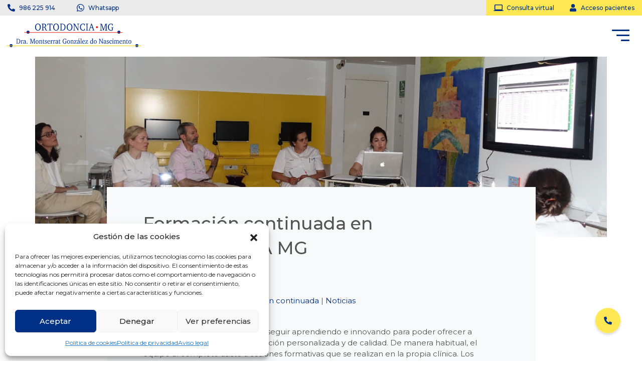

--- FILE ---
content_type: text/html; charset=UTF-8
request_url: https://ortodonciamg.com/formacion-continuada-en-ortodoncia-mg/
body_size: 16900
content:

<!doctype html>
<html lang="es">
<head>
	<!-- Required meta tags -->
	<meta charset="UTF-8">
	<meta name="viewport" content="width=device-width, initial-scale=1">
	<!-- wp_head begin -->
	<meta name='robots' content='index, follow, max-image-preview:large, max-snippet:-1, max-video-preview:-1' />

	<!-- This site is optimized with the Yoast SEO plugin v21.9.1 - https://yoast.com/wordpress/plugins/seo/ -->
	<title>Formación continuada en ORTODONCIA MG -</title>
	<link rel="canonical" href="https://ortodonciamg.servidor.gal/formacion-continuada-en-ortodoncia-mg/" />
	<meta property="og:locale" content="es_ES" />
	<meta property="og:type" content="article" />
	<meta property="og:title" content="Formación continuada en ORTODONCIA MG -" />
	<meta property="og:description" content="En ORTODONCIA MG nos gusta seguir aprendiendo e innovando para poder ofrecer a nuestros pacientes la mejor atención personalizada y de calidad." />
	<meta property="og:url" content="https://ortodonciamg.servidor.gal/formacion-continuada-en-ortodoncia-mg/" />
	<meta property="article:published_time" content="2017-06-27T22:00:00+00:00" />
	<meta property="article:modified_time" content="2024-01-05T08:46:55+00:00" />
	<meta property="og:image" content="https://ortodonciamg.servidor.gal/wp-content/uploads/2017/06/DSC07841-scaled.jpg" />
	<meta property="og:image:width" content="2560" />
	<meta property="og:image:height" content="1441" />
	<meta property="og:image:type" content="image/jpeg" />
	<meta name="author" content="Desarrollador" />
	<meta name="twitter:card" content="summary_large_image" />
	<meta name="twitter:label1" content="Escrito por" />
	<meta name="twitter:data1" content="Desarrollador" />
	<meta name="twitter:label2" content="Tiempo de lectura" />
	<meta name="twitter:data2" content="2 minutos" />
	<script type="application/ld+json" class="yoast-schema-graph">{"@context":"https://schema.org","@graph":[{"@type":"WebPage","@id":"https://ortodonciamg.servidor.gal/formacion-continuada-en-ortodoncia-mg/","url":"https://ortodonciamg.servidor.gal/formacion-continuada-en-ortodoncia-mg/","name":"Formación continuada en ORTODONCIA MG -","isPartOf":{"@id":"https://ortodonciamg.com/#website"},"primaryImageOfPage":{"@id":"https://ortodonciamg.servidor.gal/formacion-continuada-en-ortodoncia-mg/#primaryimage"},"image":{"@id":"https://ortodonciamg.servidor.gal/formacion-continuada-en-ortodoncia-mg/#primaryimage"},"thumbnailUrl":"https://ortodonciamg.com/wp-content/uploads/2017/06/DSC07841-scaled.jpg","datePublished":"2017-06-27T22:00:00+00:00","dateModified":"2024-01-05T08:46:55+00:00","author":{"@id":"https://ortodonciamg.com/#/schema/person/4032402c68fadf2a522fa345b3ae84a9"},"breadcrumb":{"@id":"https://ortodonciamg.servidor.gal/formacion-continuada-en-ortodoncia-mg/#breadcrumb"},"inLanguage":"es","potentialAction":[{"@type":"ReadAction","target":["https://ortodonciamg.servidor.gal/formacion-continuada-en-ortodoncia-mg/"]}]},{"@type":"ImageObject","inLanguage":"es","@id":"https://ortodonciamg.servidor.gal/formacion-continuada-en-ortodoncia-mg/#primaryimage","url":"https://ortodonciamg.com/wp-content/uploads/2017/06/DSC07841-scaled.jpg","contentUrl":"https://ortodonciamg.com/wp-content/uploads/2017/06/DSC07841-scaled.jpg","width":2560,"height":1441,"caption":"DSC07841 scaled"},{"@type":"BreadcrumbList","@id":"https://ortodonciamg.servidor.gal/formacion-continuada-en-ortodoncia-mg/#breadcrumb","itemListElement":[{"@type":"ListItem","position":1,"name":"Inicio","item":"https://ortodonciamg.com/"},{"@type":"ListItem","position":2,"name":"Blog","item":"https://ortodonciamg.servidor.gal/blog/"},{"@type":"ListItem","position":3,"name":"Formación continuada en ORTODONCIA MG"}]},{"@type":"WebSite","@id":"https://ortodonciamg.com/#website","url":"https://ortodonciamg.com/","name":"","description":"Dra. Montserrat González do Nascimento","potentialAction":[{"@type":"SearchAction","target":{"@type":"EntryPoint","urlTemplate":"https://ortodonciamg.com/?s={search_term_string}"},"query-input":"required name=search_term_string"}],"inLanguage":"es"},{"@type":"Person","@id":"https://ortodonciamg.com/#/schema/person/4032402c68fadf2a522fa345b3ae84a9","name":"Desarrollador","sameAs":["https://ortodonciamg.com"],"url":"https://ortodonciamg.com/author/desarrollo/"}]}</script>
	<!-- / Yoast SEO plugin. -->


<link rel='dns-prefetch' href='//cdn.jsdelivr.net' />
<link rel='dns-prefetch' href='//www.googletagmanager.com' />
<style id='wp-img-auto-sizes-contain-inline-css'>
img:is([sizes=auto i],[sizes^="auto," i]){contain-intrinsic-size:3000px 1500px}
/*# sourceURL=wp-img-auto-sizes-contain-inline-css */
</style>
<style id='wp-block-library-inline-css'>
:root{--wp-block-synced-color:#7a00df;--wp-block-synced-color--rgb:122,0,223;--wp-bound-block-color:var(--wp-block-synced-color);--wp-editor-canvas-background:#ddd;--wp-admin-theme-color:#007cba;--wp-admin-theme-color--rgb:0,124,186;--wp-admin-theme-color-darker-10:#006ba1;--wp-admin-theme-color-darker-10--rgb:0,107,160.5;--wp-admin-theme-color-darker-20:#005a87;--wp-admin-theme-color-darker-20--rgb:0,90,135;--wp-admin-border-width-focus:2px}@media (min-resolution:192dpi){:root{--wp-admin-border-width-focus:1.5px}}.wp-element-button{cursor:pointer}:root .has-very-light-gray-background-color{background-color:#eee}:root .has-very-dark-gray-background-color{background-color:#313131}:root .has-very-light-gray-color{color:#eee}:root .has-very-dark-gray-color{color:#313131}:root .has-vivid-green-cyan-to-vivid-cyan-blue-gradient-background{background:linear-gradient(135deg,#00d084,#0693e3)}:root .has-purple-crush-gradient-background{background:linear-gradient(135deg,#34e2e4,#4721fb 50%,#ab1dfe)}:root .has-hazy-dawn-gradient-background{background:linear-gradient(135deg,#faaca8,#dad0ec)}:root .has-subdued-olive-gradient-background{background:linear-gradient(135deg,#fafae1,#67a671)}:root .has-atomic-cream-gradient-background{background:linear-gradient(135deg,#fdd79a,#004a59)}:root .has-nightshade-gradient-background{background:linear-gradient(135deg,#330968,#31cdcf)}:root .has-midnight-gradient-background{background:linear-gradient(135deg,#020381,#2874fc)}:root{--wp--preset--font-size--normal:16px;--wp--preset--font-size--huge:42px}.has-regular-font-size{font-size:1em}.has-larger-font-size{font-size:2.625em}.has-normal-font-size{font-size:var(--wp--preset--font-size--normal)}.has-huge-font-size{font-size:var(--wp--preset--font-size--huge)}.has-text-align-center{text-align:center}.has-text-align-left{text-align:left}.has-text-align-right{text-align:right}.has-fit-text{white-space:nowrap!important}#end-resizable-editor-section{display:none}.aligncenter{clear:both}.items-justified-left{justify-content:flex-start}.items-justified-center{justify-content:center}.items-justified-right{justify-content:flex-end}.items-justified-space-between{justify-content:space-between}.screen-reader-text{border:0;clip-path:inset(50%);height:1px;margin:-1px;overflow:hidden;padding:0;position:absolute;width:1px;word-wrap:normal!important}.screen-reader-text:focus{background-color:#ddd;clip-path:none;color:#444;display:block;font-size:1em;height:auto;left:5px;line-height:normal;padding:15px 23px 14px;text-decoration:none;top:5px;width:auto;z-index:100000}html :where(.has-border-color){border-style:solid}html :where([style*=border-top-color]){border-top-style:solid}html :where([style*=border-right-color]){border-right-style:solid}html :where([style*=border-bottom-color]){border-bottom-style:solid}html :where([style*=border-left-color]){border-left-style:solid}html :where([style*=border-width]){border-style:solid}html :where([style*=border-top-width]){border-top-style:solid}html :where([style*=border-right-width]){border-right-style:solid}html :where([style*=border-bottom-width]){border-bottom-style:solid}html :where([style*=border-left-width]){border-left-style:solid}html :where(img[class*=wp-image-]){height:auto;max-width:100%}:where(figure){margin:0 0 1em}html :where(.is-position-sticky){--wp-admin--admin-bar--position-offset:var(--wp-admin--admin-bar--height,0px)}@media screen and (max-width:600px){html :where(.is-position-sticky){--wp-admin--admin-bar--position-offset:0px}}

/*# sourceURL=wp-block-library-inline-css */
</style><style id='wp-block-image-inline-css'>
.wp-block-image>a,.wp-block-image>figure>a{display:inline-block}.wp-block-image img{box-sizing:border-box;height:auto;max-width:100%;vertical-align:bottom}@media not (prefers-reduced-motion){.wp-block-image img.hide{visibility:hidden}.wp-block-image img.show{animation:show-content-image .4s}}.wp-block-image[style*=border-radius] img,.wp-block-image[style*=border-radius]>a{border-radius:inherit}.wp-block-image.has-custom-border img{box-sizing:border-box}.wp-block-image.aligncenter{text-align:center}.wp-block-image.alignfull>a,.wp-block-image.alignwide>a{width:100%}.wp-block-image.alignfull img,.wp-block-image.alignwide img{height:auto;width:100%}.wp-block-image .aligncenter,.wp-block-image .alignleft,.wp-block-image .alignright,.wp-block-image.aligncenter,.wp-block-image.alignleft,.wp-block-image.alignright{display:table}.wp-block-image .aligncenter>figcaption,.wp-block-image .alignleft>figcaption,.wp-block-image .alignright>figcaption,.wp-block-image.aligncenter>figcaption,.wp-block-image.alignleft>figcaption,.wp-block-image.alignright>figcaption{caption-side:bottom;display:table-caption}.wp-block-image .alignleft{float:left;margin:.5em 1em .5em 0}.wp-block-image .alignright{float:right;margin:.5em 0 .5em 1em}.wp-block-image .aligncenter{margin-left:auto;margin-right:auto}.wp-block-image :where(figcaption){margin-bottom:1em;margin-top:.5em}.wp-block-image.is-style-circle-mask img{border-radius:9999px}@supports ((-webkit-mask-image:none) or (mask-image:none)) or (-webkit-mask-image:none){.wp-block-image.is-style-circle-mask img{border-radius:0;-webkit-mask-image:url('data:image/svg+xml;utf8,<svg viewBox="0 0 100 100" xmlns="http://www.w3.org/2000/svg"><circle cx="50" cy="50" r="50"/></svg>');mask-image:url('data:image/svg+xml;utf8,<svg viewBox="0 0 100 100" xmlns="http://www.w3.org/2000/svg"><circle cx="50" cy="50" r="50"/></svg>');mask-mode:alpha;-webkit-mask-position:center;mask-position:center;-webkit-mask-repeat:no-repeat;mask-repeat:no-repeat;-webkit-mask-size:contain;mask-size:contain}}:root :where(.wp-block-image.is-style-rounded img,.wp-block-image .is-style-rounded img){border-radius:9999px}.wp-block-image figure{margin:0}.wp-lightbox-container{display:flex;flex-direction:column;position:relative}.wp-lightbox-container img{cursor:zoom-in}.wp-lightbox-container img:hover+button{opacity:1}.wp-lightbox-container button{align-items:center;backdrop-filter:blur(16px) saturate(180%);background-color:#5a5a5a40;border:none;border-radius:4px;cursor:zoom-in;display:flex;height:20px;justify-content:center;opacity:0;padding:0;position:absolute;right:16px;text-align:center;top:16px;width:20px;z-index:100}@media not (prefers-reduced-motion){.wp-lightbox-container button{transition:opacity .2s ease}}.wp-lightbox-container button:focus-visible{outline:3px auto #5a5a5a40;outline:3px auto -webkit-focus-ring-color;outline-offset:3px}.wp-lightbox-container button:hover{cursor:pointer;opacity:1}.wp-lightbox-container button:focus{opacity:1}.wp-lightbox-container button:focus,.wp-lightbox-container button:hover,.wp-lightbox-container button:not(:hover):not(:active):not(.has-background){background-color:#5a5a5a40;border:none}.wp-lightbox-overlay{box-sizing:border-box;cursor:zoom-out;height:100vh;left:0;overflow:hidden;position:fixed;top:0;visibility:hidden;width:100%;z-index:100000}.wp-lightbox-overlay .close-button{align-items:center;cursor:pointer;display:flex;justify-content:center;min-height:40px;min-width:40px;padding:0;position:absolute;right:calc(env(safe-area-inset-right) + 16px);top:calc(env(safe-area-inset-top) + 16px);z-index:5000000}.wp-lightbox-overlay .close-button:focus,.wp-lightbox-overlay .close-button:hover,.wp-lightbox-overlay .close-button:not(:hover):not(:active):not(.has-background){background:none;border:none}.wp-lightbox-overlay .lightbox-image-container{height:var(--wp--lightbox-container-height);left:50%;overflow:hidden;position:absolute;top:50%;transform:translate(-50%,-50%);transform-origin:top left;width:var(--wp--lightbox-container-width);z-index:9999999999}.wp-lightbox-overlay .wp-block-image{align-items:center;box-sizing:border-box;display:flex;height:100%;justify-content:center;margin:0;position:relative;transform-origin:0 0;width:100%;z-index:3000000}.wp-lightbox-overlay .wp-block-image img{height:var(--wp--lightbox-image-height);min-height:var(--wp--lightbox-image-height);min-width:var(--wp--lightbox-image-width);width:var(--wp--lightbox-image-width)}.wp-lightbox-overlay .wp-block-image figcaption{display:none}.wp-lightbox-overlay button{background:none;border:none}.wp-lightbox-overlay .scrim{background-color:#fff;height:100%;opacity:.9;position:absolute;width:100%;z-index:2000000}.wp-lightbox-overlay.active{visibility:visible}@media not (prefers-reduced-motion){.wp-lightbox-overlay.active{animation:turn-on-visibility .25s both}.wp-lightbox-overlay.active img{animation:turn-on-visibility .35s both}.wp-lightbox-overlay.show-closing-animation:not(.active){animation:turn-off-visibility .35s both}.wp-lightbox-overlay.show-closing-animation:not(.active) img{animation:turn-off-visibility .25s both}.wp-lightbox-overlay.zoom.active{animation:none;opacity:1;visibility:visible}.wp-lightbox-overlay.zoom.active .lightbox-image-container{animation:lightbox-zoom-in .4s}.wp-lightbox-overlay.zoom.active .lightbox-image-container img{animation:none}.wp-lightbox-overlay.zoom.active .scrim{animation:turn-on-visibility .4s forwards}.wp-lightbox-overlay.zoom.show-closing-animation:not(.active){animation:none}.wp-lightbox-overlay.zoom.show-closing-animation:not(.active) .lightbox-image-container{animation:lightbox-zoom-out .4s}.wp-lightbox-overlay.zoom.show-closing-animation:not(.active) .lightbox-image-container img{animation:none}.wp-lightbox-overlay.zoom.show-closing-animation:not(.active) .scrim{animation:turn-off-visibility .4s forwards}}@keyframes show-content-image{0%{visibility:hidden}99%{visibility:hidden}to{visibility:visible}}@keyframes turn-on-visibility{0%{opacity:0}to{opacity:1}}@keyframes turn-off-visibility{0%{opacity:1;visibility:visible}99%{opacity:0;visibility:visible}to{opacity:0;visibility:hidden}}@keyframes lightbox-zoom-in{0%{transform:translate(calc((-100vw + var(--wp--lightbox-scrollbar-width))/2 + var(--wp--lightbox-initial-left-position)),calc(-50vh + var(--wp--lightbox-initial-top-position))) scale(var(--wp--lightbox-scale))}to{transform:translate(-50%,-50%) scale(1)}}@keyframes lightbox-zoom-out{0%{transform:translate(-50%,-50%) scale(1);visibility:visible}99%{visibility:visible}to{transform:translate(calc((-100vw + var(--wp--lightbox-scrollbar-width))/2 + var(--wp--lightbox-initial-left-position)),calc(-50vh + var(--wp--lightbox-initial-top-position))) scale(var(--wp--lightbox-scale));visibility:hidden}}
/*# sourceURL=https://ortodonciamg.com/wp-includes/blocks/image/style.min.css */
</style>
<style id='wp-block-columns-inline-css'>
.wp-block-columns{box-sizing:border-box;display:flex;flex-wrap:wrap!important}@media (min-width:782px){.wp-block-columns{flex-wrap:nowrap!important}}.wp-block-columns{align-items:normal!important}.wp-block-columns.are-vertically-aligned-top{align-items:flex-start}.wp-block-columns.are-vertically-aligned-center{align-items:center}.wp-block-columns.are-vertically-aligned-bottom{align-items:flex-end}@media (max-width:781px){.wp-block-columns:not(.is-not-stacked-on-mobile)>.wp-block-column{flex-basis:100%!important}}@media (min-width:782px){.wp-block-columns:not(.is-not-stacked-on-mobile)>.wp-block-column{flex-basis:0;flex-grow:1}.wp-block-columns:not(.is-not-stacked-on-mobile)>.wp-block-column[style*=flex-basis]{flex-grow:0}}.wp-block-columns.is-not-stacked-on-mobile{flex-wrap:nowrap!important}.wp-block-columns.is-not-stacked-on-mobile>.wp-block-column{flex-basis:0;flex-grow:1}.wp-block-columns.is-not-stacked-on-mobile>.wp-block-column[style*=flex-basis]{flex-grow:0}:where(.wp-block-columns){margin-bottom:1.75em}:where(.wp-block-columns.has-background){padding:1.25em 2.375em}.wp-block-column{flex-grow:1;min-width:0;overflow-wrap:break-word;word-break:break-word}.wp-block-column.is-vertically-aligned-top{align-self:flex-start}.wp-block-column.is-vertically-aligned-center{align-self:center}.wp-block-column.is-vertically-aligned-bottom{align-self:flex-end}.wp-block-column.is-vertically-aligned-stretch{align-self:stretch}.wp-block-column.is-vertically-aligned-bottom,.wp-block-column.is-vertically-aligned-center,.wp-block-column.is-vertically-aligned-top{width:100%}
/*# sourceURL=https://ortodonciamg.com/wp-includes/blocks/columns/style.min.css */
</style>
<style id='wp-block-paragraph-inline-css'>
.is-small-text{font-size:.875em}.is-regular-text{font-size:1em}.is-large-text{font-size:2.25em}.is-larger-text{font-size:3em}.has-drop-cap:not(:focus):first-letter{float:left;font-size:8.4em;font-style:normal;font-weight:100;line-height:.68;margin:.05em .1em 0 0;text-transform:uppercase}body.rtl .has-drop-cap:not(:focus):first-letter{float:none;margin-left:.1em}p.has-drop-cap.has-background{overflow:hidden}:root :where(p.has-background){padding:1.25em 2.375em}:where(p.has-text-color:not(.has-link-color)) a{color:inherit}p.has-text-align-left[style*="writing-mode:vertical-lr"],p.has-text-align-right[style*="writing-mode:vertical-rl"]{rotate:180deg}
/*# sourceURL=https://ortodonciamg.com/wp-includes/blocks/paragraph/style.min.css */
</style>
<style id='global-styles-inline-css'>
:root{--wp--preset--aspect-ratio--square: 1;--wp--preset--aspect-ratio--4-3: 4/3;--wp--preset--aspect-ratio--3-4: 3/4;--wp--preset--aspect-ratio--3-2: 3/2;--wp--preset--aspect-ratio--2-3: 2/3;--wp--preset--aspect-ratio--16-9: 16/9;--wp--preset--aspect-ratio--9-16: 9/16;--wp--preset--color--black: #000000;--wp--preset--color--cyan-bluish-gray: #abb8c3;--wp--preset--color--white: #ffffff;--wp--preset--color--pale-pink: #f78da7;--wp--preset--color--vivid-red: #cf2e2e;--wp--preset--color--luminous-vivid-orange: #ff6900;--wp--preset--color--luminous-vivid-amber: #fcb900;--wp--preset--color--light-green-cyan: #7bdcb5;--wp--preset--color--vivid-green-cyan: #00d084;--wp--preset--color--pale-cyan-blue: #8ed1fc;--wp--preset--color--vivid-cyan-blue: #0693e3;--wp--preset--color--vivid-purple: #9b51e0;--wp--preset--gradient--vivid-cyan-blue-to-vivid-purple: linear-gradient(135deg,rgb(6,147,227) 0%,rgb(155,81,224) 100%);--wp--preset--gradient--light-green-cyan-to-vivid-green-cyan: linear-gradient(135deg,rgb(122,220,180) 0%,rgb(0,208,130) 100%);--wp--preset--gradient--luminous-vivid-amber-to-luminous-vivid-orange: linear-gradient(135deg,rgb(252,185,0) 0%,rgb(255,105,0) 100%);--wp--preset--gradient--luminous-vivid-orange-to-vivid-red: linear-gradient(135deg,rgb(255,105,0) 0%,rgb(207,46,46) 100%);--wp--preset--gradient--very-light-gray-to-cyan-bluish-gray: linear-gradient(135deg,rgb(238,238,238) 0%,rgb(169,184,195) 100%);--wp--preset--gradient--cool-to-warm-spectrum: linear-gradient(135deg,rgb(74,234,220) 0%,rgb(151,120,209) 20%,rgb(207,42,186) 40%,rgb(238,44,130) 60%,rgb(251,105,98) 80%,rgb(254,248,76) 100%);--wp--preset--gradient--blush-light-purple: linear-gradient(135deg,rgb(255,206,236) 0%,rgb(152,150,240) 100%);--wp--preset--gradient--blush-bordeaux: linear-gradient(135deg,rgb(254,205,165) 0%,rgb(254,45,45) 50%,rgb(107,0,62) 100%);--wp--preset--gradient--luminous-dusk: linear-gradient(135deg,rgb(255,203,112) 0%,rgb(199,81,192) 50%,rgb(65,88,208) 100%);--wp--preset--gradient--pale-ocean: linear-gradient(135deg,rgb(255,245,203) 0%,rgb(182,227,212) 50%,rgb(51,167,181) 100%);--wp--preset--gradient--electric-grass: linear-gradient(135deg,rgb(202,248,128) 0%,rgb(113,206,126) 100%);--wp--preset--gradient--midnight: linear-gradient(135deg,rgb(2,3,129) 0%,rgb(40,116,252) 100%);--wp--preset--font-size--small: 13px;--wp--preset--font-size--medium: 20px;--wp--preset--font-size--large: 36px;--wp--preset--font-size--x-large: 42px;--wp--preset--spacing--20: 0.44rem;--wp--preset--spacing--30: 0.67rem;--wp--preset--spacing--40: 1rem;--wp--preset--spacing--50: 1.5rem;--wp--preset--spacing--60: 2.25rem;--wp--preset--spacing--70: 3.38rem;--wp--preset--spacing--80: 5.06rem;--wp--preset--shadow--natural: 6px 6px 9px rgba(0, 0, 0, 0.2);--wp--preset--shadow--deep: 12px 12px 50px rgba(0, 0, 0, 0.4);--wp--preset--shadow--sharp: 6px 6px 0px rgba(0, 0, 0, 0.2);--wp--preset--shadow--outlined: 6px 6px 0px -3px rgb(255, 255, 255), 6px 6px rgb(0, 0, 0);--wp--preset--shadow--crisp: 6px 6px 0px rgb(0, 0, 0);}:where(.is-layout-flex){gap: 0.5em;}:where(.is-layout-grid){gap: 0.5em;}body .is-layout-flex{display: flex;}.is-layout-flex{flex-wrap: wrap;align-items: center;}.is-layout-flex > :is(*, div){margin: 0;}body .is-layout-grid{display: grid;}.is-layout-grid > :is(*, div){margin: 0;}:where(.wp-block-columns.is-layout-flex){gap: 2em;}:where(.wp-block-columns.is-layout-grid){gap: 2em;}:where(.wp-block-post-template.is-layout-flex){gap: 1.25em;}:where(.wp-block-post-template.is-layout-grid){gap: 1.25em;}.has-black-color{color: var(--wp--preset--color--black) !important;}.has-cyan-bluish-gray-color{color: var(--wp--preset--color--cyan-bluish-gray) !important;}.has-white-color{color: var(--wp--preset--color--white) !important;}.has-pale-pink-color{color: var(--wp--preset--color--pale-pink) !important;}.has-vivid-red-color{color: var(--wp--preset--color--vivid-red) !important;}.has-luminous-vivid-orange-color{color: var(--wp--preset--color--luminous-vivid-orange) !important;}.has-luminous-vivid-amber-color{color: var(--wp--preset--color--luminous-vivid-amber) !important;}.has-light-green-cyan-color{color: var(--wp--preset--color--light-green-cyan) !important;}.has-vivid-green-cyan-color{color: var(--wp--preset--color--vivid-green-cyan) !important;}.has-pale-cyan-blue-color{color: var(--wp--preset--color--pale-cyan-blue) !important;}.has-vivid-cyan-blue-color{color: var(--wp--preset--color--vivid-cyan-blue) !important;}.has-vivid-purple-color{color: var(--wp--preset--color--vivid-purple) !important;}.has-black-background-color{background-color: var(--wp--preset--color--black) !important;}.has-cyan-bluish-gray-background-color{background-color: var(--wp--preset--color--cyan-bluish-gray) !important;}.has-white-background-color{background-color: var(--wp--preset--color--white) !important;}.has-pale-pink-background-color{background-color: var(--wp--preset--color--pale-pink) !important;}.has-vivid-red-background-color{background-color: var(--wp--preset--color--vivid-red) !important;}.has-luminous-vivid-orange-background-color{background-color: var(--wp--preset--color--luminous-vivid-orange) !important;}.has-luminous-vivid-amber-background-color{background-color: var(--wp--preset--color--luminous-vivid-amber) !important;}.has-light-green-cyan-background-color{background-color: var(--wp--preset--color--light-green-cyan) !important;}.has-vivid-green-cyan-background-color{background-color: var(--wp--preset--color--vivid-green-cyan) !important;}.has-pale-cyan-blue-background-color{background-color: var(--wp--preset--color--pale-cyan-blue) !important;}.has-vivid-cyan-blue-background-color{background-color: var(--wp--preset--color--vivid-cyan-blue) !important;}.has-vivid-purple-background-color{background-color: var(--wp--preset--color--vivid-purple) !important;}.has-black-border-color{border-color: var(--wp--preset--color--black) !important;}.has-cyan-bluish-gray-border-color{border-color: var(--wp--preset--color--cyan-bluish-gray) !important;}.has-white-border-color{border-color: var(--wp--preset--color--white) !important;}.has-pale-pink-border-color{border-color: var(--wp--preset--color--pale-pink) !important;}.has-vivid-red-border-color{border-color: var(--wp--preset--color--vivid-red) !important;}.has-luminous-vivid-orange-border-color{border-color: var(--wp--preset--color--luminous-vivid-orange) !important;}.has-luminous-vivid-amber-border-color{border-color: var(--wp--preset--color--luminous-vivid-amber) !important;}.has-light-green-cyan-border-color{border-color: var(--wp--preset--color--light-green-cyan) !important;}.has-vivid-green-cyan-border-color{border-color: var(--wp--preset--color--vivid-green-cyan) !important;}.has-pale-cyan-blue-border-color{border-color: var(--wp--preset--color--pale-cyan-blue) !important;}.has-vivid-cyan-blue-border-color{border-color: var(--wp--preset--color--vivid-cyan-blue) !important;}.has-vivid-purple-border-color{border-color: var(--wp--preset--color--vivid-purple) !important;}.has-vivid-cyan-blue-to-vivid-purple-gradient-background{background: var(--wp--preset--gradient--vivid-cyan-blue-to-vivid-purple) !important;}.has-light-green-cyan-to-vivid-green-cyan-gradient-background{background: var(--wp--preset--gradient--light-green-cyan-to-vivid-green-cyan) !important;}.has-luminous-vivid-amber-to-luminous-vivid-orange-gradient-background{background: var(--wp--preset--gradient--luminous-vivid-amber-to-luminous-vivid-orange) !important;}.has-luminous-vivid-orange-to-vivid-red-gradient-background{background: var(--wp--preset--gradient--luminous-vivid-orange-to-vivid-red) !important;}.has-very-light-gray-to-cyan-bluish-gray-gradient-background{background: var(--wp--preset--gradient--very-light-gray-to-cyan-bluish-gray) !important;}.has-cool-to-warm-spectrum-gradient-background{background: var(--wp--preset--gradient--cool-to-warm-spectrum) !important;}.has-blush-light-purple-gradient-background{background: var(--wp--preset--gradient--blush-light-purple) !important;}.has-blush-bordeaux-gradient-background{background: var(--wp--preset--gradient--blush-bordeaux) !important;}.has-luminous-dusk-gradient-background{background: var(--wp--preset--gradient--luminous-dusk) !important;}.has-pale-ocean-gradient-background{background: var(--wp--preset--gradient--pale-ocean) !important;}.has-electric-grass-gradient-background{background: var(--wp--preset--gradient--electric-grass) !important;}.has-midnight-gradient-background{background: var(--wp--preset--gradient--midnight) !important;}.has-small-font-size{font-size: var(--wp--preset--font-size--small) !important;}.has-medium-font-size{font-size: var(--wp--preset--font-size--medium) !important;}.has-large-font-size{font-size: var(--wp--preset--font-size--large) !important;}.has-x-large-font-size{font-size: var(--wp--preset--font-size--x-large) !important;}
:where(.wp-block-columns.is-layout-flex){gap: 2em;}:where(.wp-block-columns.is-layout-grid){gap: 2em;}
/*# sourceURL=global-styles-inline-css */
</style>
<style id='core-block-supports-inline-css'>
.wp-container-core-columns-is-layout-9d6595d7{flex-wrap:nowrap;}
/*# sourceURL=core-block-supports-inline-css */
</style>

<style id='classic-theme-styles-inline-css'>
/*! This file is auto-generated */
.wp-block-button__link{color:#fff;background-color:#32373c;border-radius:9999px;box-shadow:none;text-decoration:none;padding:calc(.667em + 2px) calc(1.333em + 2px);font-size:1.125em}.wp-block-file__button{background:#32373c;color:#fff;text-decoration:none}
/*# sourceURL=/wp-includes/css/classic-themes.min.css */
</style>
<link rel='stylesheet' id='wp-components-css' href='https://ortodonciamg.com/wp-includes/css/dist/components/style.min.css?ver=545eca610eafcc927faab5043d603e93' media='all' />
<link rel='stylesheet' id='wp-preferences-css' href='https://ortodonciamg.com/wp-includes/css/dist/preferences/style.min.css?ver=545eca610eafcc927faab5043d603e93' media='all' />
<link rel='stylesheet' id='wp-block-editor-css' href='https://ortodonciamg.com/wp-includes/css/dist/block-editor/style.min.css?ver=545eca610eafcc927faab5043d603e93' media='all' />
<link rel='stylesheet' id='wp-reusable-blocks-css' href='https://ortodonciamg.com/wp-includes/css/dist/reusable-blocks/style.min.css?ver=545eca610eafcc927faab5043d603e93' media='all' />
<link rel='stylesheet' id='wp-patterns-css' href='https://ortodonciamg.com/wp-includes/css/dist/patterns/style.min.css?ver=545eca610eafcc927faab5043d603e93' media='all' />
<link rel='stylesheet' id='wp-editor-css' href='https://ortodonciamg.com/wp-includes/css/dist/editor/style.min.css?ver=545eca610eafcc927faab5043d603e93' media='all' />
<link rel='stylesheet' id='hacce-blocks-css' href='https://ortodonciamg.com/wp-content/plugins/wp-hacce-blocks-master/dist/blocks.style.build.css?ver=545eca610eafcc927faab5043d603e93' media='all' />
<link rel='stylesheet' id='concursos-omg-css' href='https://ortodonciamg.com/wp-content/plugins/concursos-omg/public/css/concursos-omg-public.css?ver=1.0.0' media='all' />
<link rel='stylesheet' id='contact-form-7-css' href='https://ortodonciamg.com/wp-content/plugins/contact-form-7/includes/css/styles.css?ver=5.8.6' media='all' />
<link rel='stylesheet' id='cmplz-general-css' href='https://ortodonciamg.com/wp-content/plugins/complianz-gdpr/assets/css/cookieblocker.min.css?ver=6.5.6' media='all' />
<link rel='stylesheet' id='fancy_style-css' href='https://cdn.jsdelivr.net/npm/@fancyapps/ui@4.0/dist/fancybox.css?ver=1.0.0' media='all' />
<link rel='stylesheet' id='fontawesome6-css' href='https://ortodonciamg.com/wp-content/themes/ortodonciamg/inc/fontawesome6/css/all.css?ver=1.0.0' media='all' />
<link rel='stylesheet' id='picostrap-styles-css' href='https://ortodonciamg.com/wp-content/themes/ortodonciamg/css-output/bundle.css?ver=751' media='all' />
<script src="https://ortodonciamg.com/wp-includes/js/jquery/jquery.min.js?ver=3.7.1" id="jquery-core-js"></script>
<script src="https://ortodonciamg.com/wp-includes/js/jquery/jquery-migrate.min.js?ver=3.4.1" id="jquery-migrate-js"></script>
<script src="https://ortodonciamg.com/wp-content/plugins/concursos-omg/public/js/concursos-omg-public.js?ver=1.0.0" id="concursos-omg-js"></script>

<!-- Fragmento de código de la etiqueta de Google (gtag.js) añadida por Site Kit -->

<!-- Fragmento de código de Google Analytics añadido por Site Kit -->
<script src="https://www.googletagmanager.com/gtag/js?id=GT-NM8WDBCB" id="google_gtagjs-js" async></script>
<script id="google_gtagjs-js-after">
window.dataLayer = window.dataLayer || [];function gtag(){dataLayer.push(arguments);}
gtag("set","linker",{"domains":["ortodonciamg.com"]});
gtag("js", new Date());
gtag("set", "developer_id.dZTNiMT", true);
gtag("config", "GT-NM8WDBCB");
 window._googlesitekit = window._googlesitekit || {}; window._googlesitekit.throttledEvents = []; window._googlesitekit.gtagEvent = (name, data) => { var key = JSON.stringify( { name, data } ); if ( !! window._googlesitekit.throttledEvents[ key ] ) { return; } window._googlesitekit.throttledEvents[ key ] = true; setTimeout( () => { delete window._googlesitekit.throttledEvents[ key ]; }, 5 ); gtag( "event", name, { ...data, event_source: "site-kit" } ); } 
//# sourceURL=google_gtagjs-js-after
</script>

<!-- Finalizar fragmento de código de la etiqueta de Google (gtags.js) añadida por Site Kit -->
<meta name="generator" content="Site Kit by Google 1.139.0" /><style>.cmplz-hidden{display:none!important;}</style> <link rel="icon" href="https://ortodonciamg.com/wp-content/uploads/2023/11/omg-imagotipo-150x150.png" sizes="32x32" />
<link rel="icon" href="https://ortodonciamg.com/wp-content/uploads/2023/11/omg-imagotipo.png" sizes="192x192" />
<link rel="apple-touch-icon" href="https://ortodonciamg.com/wp-content/uploads/2023/11/omg-imagotipo.png" />
<meta name="msapplication-TileImage" content="https://ortodonciamg.com/wp-content/uploads/2023/11/omg-imagotipo.png" />
	<!-- wp_head end -->
</head>
<body data-cmplz=1 class="wp-singular post-template-default single single-post postid-8731 single-format-standard wp-custom-logo wp-embed-responsive wp-theme-haccestrap wp-child-theme-ortodonciamg woocommerce picostrap_header_navbar_position_fixed-top" >

			<div id="wrapper-topbar">
				<div class="container-fluid">
					<div class="row">
						<div id="topbar-left" class="col-6 text-start ps-xxl-5">
							<div class="menu-menu-superior-izquierda-container"><ul id="menu-menu-superior-izquierda" class="menu"><li class="telefono menu-item menu-item-type-custom menu-item-object-custom menu-item-61"><a href="tel:986225914">986 225 914</a></li>
<li class="whatsapp menu-item menu-item-type-custom menu-item-object-custom menu-item-62"><a target="_blank" href="https://wa.me/message/UYXRX5U2GVNPK1">Whatsapp</a></li>
</ul></div>						</div>
						<div id="topbar-right" class="col-6 text-end">
							<div class="menu-menu-superior-derecha-container"><ul id="menu-menu-superior-derecha" class="menu pe-xxl-5"><li class="consulta menu-item menu-item-type-custom menu-item-object-custom menu-item-59"><a target="_blank" href="https://doxy.me/ortodonciamg">Consulta virtual</a></li>
<li class="acceso menu-item menu-item-type-post_type menu-item-object-page menu-item-2145"><a href="https://ortodonciamg.com/pacientes/login/">Acceso pacientes</a></li>
</ul></div>						</div>
					</div>
				</div>
			</div>
		
	<div id="wrapper-navbar" itemscope itemtype="http://schema.org/WebSite">
		<a class="skip-link visually-hidden-focusable" href="#theme-main">Skip to content</a>
		<nav class="navbar menu_lateral navbar-expand-xl fixed-top navbar-light bg-light" aria-label="Main Navigation">
			<div class="container-fluid px-xxl-5">
				<div id="logo-tagline-wrap">
					<a href="https://ortodonciamg.com/" class="custom-logo-link" rel="home"><img width="270" height="47" src="https://ortodonciamg.com/wp-content/uploads/2023/12/Logo_MG.svg" class="custom-logo" alt="Logo MG" decoding="async" /></a>				</div>
				<div class="collapse navbar-collapse" id="navbarNavDropdown">
					<div class="d-md-none logoNavbar"><a href="https://ortodonciamg.com/" class="custom-logo-link" rel="home"><img width="270" height="47" src="https://ortodonciamg.com/wp-content/uploads/2023/12/Logo_MG.svg" class="custom-logo" alt="Logo MG" decoding="async" /></a></div>
					<ul id="main-menu" class="navbar-nav ms-auto mb-2 mb-lg-0" itemscope itemtype="http://www.schema.org/SiteNavigationElement"><li  class="menu-item menu-item-type-post_type menu-item-object-page menu-item-has-children dropdown menu-item-55 nav-item"><a href="#" data-bs-toggle="dropdown" aria-haspopup="true" aria-expanded="false" class="dropdown-toggle nav-link" id="navbarDropdown"><span itemprop="name">La clínica</span></a>
<ul class="dropdown-menu" aria-labelledby="navbarDropdown">
	<li  class="menu-item menu-item-type-post_type menu-item-object-page menu-item-475 nav-item"><a itemprop="url" href="https://ortodonciamg.com/la-clinica/conoce-a-nuestros-doctores/" class="dropdown-item"><span itemprop="name">Conoce a nuestras doctoras</span></a></li>
	<li  class="menu-item menu-item-type-post_type menu-item-object-page menu-item-1401 nav-item"><a itemprop="url" href="https://ortodonciamg.com/la-clinica/el-equipo/" class="dropdown-item"><span itemprop="name">El equipo</span></a></li>
	<li  class="menu-item menu-item-type-post_type menu-item-object-page menu-item-838 nav-item"><a itemprop="url" href="https://ortodonciamg.com/la-clinica/conoce-la-clinica/" class="dropdown-item"><span itemprop="name">Conoce la clínica</span></a></li>
	<li  class="menu-item menu-item-type-post_type menu-item-object-page menu-item-837 nav-item"><a itemprop="url" href="https://ortodonciamg.com/la-clinica/que-nos-hace-diferentes/" class="dropdown-item"><span itemprop="name">¿Qué nos hace diferentes?</span></a></li>
</ul>
</li>
<li  class="menu-item menu-item-type-post_type menu-item-object-page menu-item-has-children dropdown menu-item-56 nav-item"><a href="#" data-bs-toggle="dropdown" aria-haspopup="true" aria-expanded="false" class="dropdown-toggle nav-link" id="navbarDropdown"><span itemprop="name">Nuevos pacientes</span></a>
<ul class="dropdown-menu" aria-labelledby="navbarDropdown">
	<li  class="menu-item menu-item-type-post_type menu-item-object-page menu-item-has-children dropdown menu-item-1095 nav-item"><a href="https://ortodonciamg.com/nuevos-pacientes/como-empezar/" data-bs-toggle="dropdown" aria-haspopup="true" aria-expanded="false" class="dropdown-toggle nav-link" id="navbarDropdown"><span itemprop="name">Cómo empezar</span></a>
	<ul class="dropdown-menu" aria-labelledby="navbarDropdown">
		<li  class="menu-item menu-item-type-post_type menu-item-object-page menu-item-1174 nav-item"><a itemprop="url" href="https://ortodonciamg.com/nuevos-pacientes/como-empezar/tu-primera-visita/" class="dropdown-item"><span itemprop="name">Tu primera visita</span></a></li>
		<li  class="menu-item menu-item-type-post_type menu-item-object-page menu-item-1230 nav-item"><a itemprop="url" href="https://ortodonciamg.com/nuevos-pacientes/como-empezar/estudio-diagnostico/" class="dropdown-item"><span itemprop="name">Estudio diagnóstico</span></a></li>
	</ul>
</li>
	<li  class="menu-item menu-item-type-post_type menu-item-object-page menu-item-1470 nav-item"><a itemprop="url" href="https://ortodonciamg.com/nuevos-pacientes/financiacion/" class="dropdown-item"><span itemprop="name">Financiación</span></a></li>
	<li  class="menu-item menu-item-type-post_type menu-item-object-page menu-item-1473 nav-item"><a itemprop="url" href="https://ortodonciamg.com/nuevos-pacientes/solicita-tu-cita/" class="dropdown-item"><span itemprop="name">Solicita tu cita</span></a></li>
	<li  class="menu-item menu-item-type-post_type menu-item-object-page menu-item-1471 nav-item"><a itemprop="url" href="https://ortodonciamg.com/nuevos-pacientes/preguntas-frecuentes/" class="dropdown-item"><span itemprop="name">Preguntas frecuentes</span></a></li>
	<li  class="menu-item menu-item-type-post_type menu-item-object-page menu-item-1474 nav-item"><a itemprop="url" href="https://ortodonciamg.com/nuevos-pacientes/testimonios/" class="dropdown-item"><span itemprop="name">Testimonios</span></a></li>
	<li  class="menu-item menu-item-type-post_type menu-item-object-page menu-item-1469 nav-item"><a itemprop="url" href="https://ortodonciamg.com/nuevos-pacientes/por-que-necesito-ortodoncia/" class="dropdown-item"><span itemprop="name">¿Por qué necesito ortodoncia?</span></a></li>
	<li  class="menu-item menu-item-type-post_type menu-item-object-page menu-item-1472 nav-item"><a itemprop="url" href="https://ortodonciamg.com/nuevos-pacientes/problemas-ortodoncicos-mas-comunes/" class="dropdown-item"><span itemprop="name">Problemas ortodóncicos más comunes</span></a></li>
</ul>
</li>
<li  class="menu-item menu-item-type-post_type menu-item-object-page menu-item-has-children dropdown menu-item-58 nav-item"><a href="#" data-bs-toggle="dropdown" aria-haspopup="true" aria-expanded="false" class="dropdown-toggle nav-link" id="navbarDropdown"><span itemprop="name">Pacientes</span></a>
<ul class="dropdown-menu" aria-labelledby="navbarDropdown">
	<li  class="menu-item menu-item-type-post_type menu-item-object-page menu-item-1475 nav-item"><a itemprop="url" href="https://ortodonciamg.com/pacientes/login/" class="dropdown-item"><span itemprop="name">Acceso pacientes</span></a></li>
	<li  class="menu-item menu-item-type-post_type menu-item-object-page menu-item-1476 nav-item"><a itemprop="url" href="https://ortodonciamg.com/pacientes/higiene-dental-ortodoncia/" class="dropdown-item"><span itemprop="name">Higiene</span></a></li>
	<li  class="menu-item menu-item-type-post_type menu-item-object-page menu-item-1478 nav-item"><a itemprop="url" href="https://ortodonciamg.com/pacientes/urgencias-emergencias-ortodoncia-vigo/" class="dropdown-item"><span itemprop="name">Urgencias</span></a></li>
	<li  class="menu-item menu-item-type-post_type menu-item-object-page menu-item-1477 nav-item"><a itemprop="url" href="https://ortodonciamg.com/pacientes/la-vida-con-aparato/" class="dropdown-item"><span itemprop="name">La vida con aparato</span></a></li>
</ul>
</li>
<li  class="menu-item menu-item-type-post_type menu-item-object-page menu-item-has-children dropdown menu-item-57 nav-item"><a href="#" data-bs-toggle="dropdown" aria-haspopup="true" aria-expanded="false" class="dropdown-toggle nav-link" id="navbarDropdown"><span itemprop="name">Tratamientos de ortodoncia</span></a>
<ul class="dropdown-menu" aria-labelledby="navbarDropdown">
	<li  class="menu-item menu-item-type-post_type menu-item-object-page menu-item-has-children dropdown menu-item-1250 nav-item"><a href="https://ortodonciamg.com/tratamientos-de-ortodoncia/ortodoncia-para-ninos/" data-bs-toggle="dropdown" aria-haspopup="true" aria-expanded="false" class="dropdown-toggle nav-link" id="navbarDropdown"><span itemprop="name">Ortodoncia para niños</span></a>
	<ul class="dropdown-menu" aria-labelledby="navbarDropdown">
		<li  class="menu-item menu-item-type-post_type menu-item-object-page menu-item-1483 nav-item"><a itemprop="url" href="https://ortodonciamg.com/tratamientos-de-ortodoncia/ortodoncia-para-ninos/tratamiento-en-dos-fases/" class="dropdown-item"><span itemprop="name">Tratamiento en dos fases</span></a></li>
		<li  class="menu-item menu-item-type-post_type menu-item-object-page menu-item-1482 nav-item"><a itemprop="url" href="https://ortodonciamg.com/tratamientos-de-ortodoncia/ortodoncia-para-ninos/ortopedia-dentofacial-vigo/" class="dropdown-item"><span itemprop="name">Ortopedia dentofacial</span></a></li>
	</ul>
</li>
	<li  class="menu-item menu-item-type-post_type menu-item-object-page menu-item-1480 nav-item"><a itemprop="url" href="https://ortodonciamg.com/tratamientos-de-ortodoncia/ortodoncia-para-adolescentes-vigo/" class="dropdown-item"><span itemprop="name">Ortodoncia para adolescentes</span></a></li>
	<li  class="menu-item menu-item-type-post_type menu-item-object-page menu-item-1481 nav-item"><a itemprop="url" href="https://ortodonciamg.com/tratamientos-de-ortodoncia/opciones-aparatos-ortodoncia-adultos-vigo/" class="dropdown-item"><span itemprop="name">Ortodoncia para adultos</span></a></li>
	<li  class="menu-item menu-item-type-post_type menu-item-object-page menu-item-1479 nav-item"><a itemprop="url" href="https://ortodonciamg.com/tratamientos-de-ortodoncia/ortodoncia-combinada-con-cirugia-ortognatica/" class="dropdown-item"><span itemprop="name">Ortodoncia combinada con cirugía</span></a></li>
	<li  class="menu-item menu-item-type-post_type menu-item-object-page menu-item-has-children dropdown menu-item-1484 nav-item"><a href="https://ortodonciamg.com/tratamientos-de-ortodoncia/tratamientos-ortodoncia-disfuncion-apnea-sueno/" data-bs-toggle="dropdown" aria-haspopup="true" aria-expanded="false" class="dropdown-toggle nav-link" id="navbarDropdown"><span itemprop="name">Otros tratamientos</span></a>
	<ul class="dropdown-menu" aria-labelledby="navbarDropdown">
		<li  class="menu-item menu-item-type-post_type menu-item-object-page menu-item-1488 nav-item"><a itemprop="url" href="https://ortodonciamg.com/tratamientos-de-ortodoncia/tratamientos-ortodoncia-disfuncion-apnea-sueno/trastornos-temporomandibulares-ttm-o-disfuncion-temporomandibular-dtm-vigo/" class="dropdown-item"><span itemprop="name">Articulación Temporomandibular (ATM)</span></a></li>
		<li  class="menu-item menu-item-type-post_type menu-item-object-page menu-item-1485 nav-item"><a itemprop="url" href="https://ortodonciamg.com/tratamientos-de-ortodoncia/tratamientos-ortodoncia-disfuncion-apnea-sueno/que-es-apnea-sueno-sintomas-tratamiento/" class="dropdown-item"><span itemprop="name">Apnea del sueño</span></a></li>
		<li  class="menu-item menu-item-type-post_type menu-item-object-page menu-item-1486 nav-item"><a itemprop="url" href="https://ortodonciamg.com/tratamientos-de-ortodoncia/tratamientos-ortodoncia-disfuncion-apnea-sueno/bioestimulacion-vigo/" class="dropdown-item"><span itemprop="name">Bioestimulación</span></a></li>
		<li  class="menu-item menu-item-type-post_type menu-item-object-page menu-item-1487 nav-item"><a itemprop="url" href="https://ortodonciamg.com/tratamientos-de-ortodoncia/tratamientos-ortodoncia-disfuncion-apnea-sueno/blanqueamiento-dental-vigo/" class="dropdown-item"><span itemprop="name">Blanqueamiento dental</span></a></li>
	</ul>
</li>
</ul>
</li>
<li  class="menu-item menu-item-type-post_type menu-item-object-page menu-item-has-children dropdown menu-item-52 nav-item"><a href="#" data-bs-toggle="dropdown" aria-haspopup="true" aria-expanded="false" class="dropdown-toggle nav-link" id="navbarDropdown"><span itemprop="name">Aparatos de ortodoncia</span></a>
<ul class="dropdown-menu" aria-labelledby="navbarDropdown">
	<li  class="menu-item menu-item-type-post_type menu-item-object-page menu-item-has-children dropdown menu-item-1288 nav-item"><a href="https://ortodonciamg.com/aparatos-de-ortodoncia/tipos-de-aparatos/" data-bs-toggle="dropdown" aria-haspopup="true" aria-expanded="false" class="dropdown-toggle nav-link" id="navbarDropdown"><span itemprop="name">Tipos de aparatos</span></a>
	<ul class="dropdown-menu" aria-labelledby="navbarDropdown">
		<li  class="menu-item menu-item-type-post_type menu-item-object-aparatos menu-item-1287 nav-item"><a itemprop="url" href="https://ortodonciamg.com/aparatos/aparatos-metalicos-ortodoncia-vigo/" class="dropdown-item"><span itemprop="name">Aparatos metálicos</span></a></li>
		<li  class="menu-item menu-item-type-post_type menu-item-object-aparatos menu-item-1286 nav-item"><a itemprop="url" href="https://ortodonciamg.com/aparatos/brackets-ceramicos-ortodoncia-vigo/" class="dropdown-item"><span itemprop="name">Aparatos cerámicos</span></a></li>
		<li  class="menu-item menu-item-type-post_type menu-item-object-page menu-item-1325 nav-item"><a itemprop="url" href="https://ortodonciamg.com/aparatos-de-ortodoncia/aparatos-de-ortodoncia-invisible-invisalign/" class="dropdown-item"><span itemprop="name">Ortodoncia invisible</span></a></li>
		<li  class="menu-item menu-item-type-post_type menu-item-object-aparatos menu-item-1491 nav-item"><a itemprop="url" href="https://ortodonciamg.com/aparatos/tecnica-bidimensional-ortodoncia-vigo/" class="dropdown-item"><span itemprop="name">Técnica bidimensional</span></a></li>
		<li  class="menu-item menu-item-type-post_type menu-item-object-aparatos menu-item-1490 nav-item"><a itemprop="url" href="https://ortodonciamg.com/aparatos/brackets-autoligables-smartclip-vigo/" class="dropdown-item"><span itemprop="name">Aparatos con brackets autoligables SmartClip™</span></a></li>
	</ul>
</li>
	<li  class="menu-item menu-item-type-post_type menu-item-object-page menu-item-has-children dropdown menu-item-1319 nav-item"><a href="https://ortodonciamg.com/aparatos-de-ortodoncia/aparatos-de-ortodoncia-invisible-invisalign/" data-bs-toggle="dropdown" aria-haspopup="true" aria-expanded="false" class="dropdown-toggle nav-link" id="navbarDropdown"><span itemprop="name">Aparatos de ortodoncia invisible</span></a>
	<ul class="dropdown-menu" aria-labelledby="navbarDropdown">
		<li  class="menu-item menu-item-type-post_type menu-item-object-aparatos menu-item-1321 nav-item"><a itemprop="url" href="https://ortodonciamg.com/aparatos/tecnica-invisalign-alineadores-transparentes/" class="dropdown-item"><span itemprop="name">Invisalign®</span></a></li>
		<li  class="menu-item menu-item-type-post_type menu-item-object-aparatos menu-item-1320 nav-item"><a itemprop="url" href="https://ortodonciamg.com/aparatos/ortodoncia-invisible-el-camino-discreto-hacia-una-sonrisa-perfecta/" class="dropdown-item"><span itemprop="name">Incognito™</span></a></li>
	</ul>
</li>
	<li  class="menu-item menu-item-type-post_type menu-item-object-page menu-item-has-children dropdown menu-item-1504 nav-item"><a href="https://ortodonciamg.com/aparatos-de-ortodoncia/aparatos-complementarios/" data-bs-toggle="dropdown" aria-haspopup="true" aria-expanded="false" class="dropdown-toggle nav-link" id="navbarDropdown"><span itemprop="name">Aparatos complementarios</span></a>
	<ul class="dropdown-menu" aria-labelledby="navbarDropdown">
		<li  class="menu-item menu-item-type-post_type menu-item-object-aparatos menu-item-1501 nav-item"><a itemprop="url" href="https://ortodonciamg.com/aparatos/expansor-palatino-ortodoncia-vigo/" class="dropdown-item"><span itemprop="name">Expansor Palatino</span></a></li>
		<li  class="menu-item menu-item-type-post_type menu-item-object-aparatos menu-item-1500 nav-item"><a itemprop="url" href="https://ortodonciamg.com/aparatos/elasticos-ortodoncia-vigo/" class="dropdown-item"><span itemprop="name">Elásticos</span></a></li>
		<li  class="menu-item menu-item-type-post_type menu-item-object-aparatos menu-item-1499 nav-item"><a itemprop="url" href="https://ortodonciamg.com/aparatos/aparato-herbst-vigo/" class="dropdown-item"><span itemprop="name">Herbst</span></a></li>
		<li  class="menu-item menu-item-type-post_type menu-item-object-aparatos menu-item-1498 nav-item"><a itemprop="url" href="https://ortodonciamg.com/aparatos/tipos-aparatos-ortodoncicos-vigo/" class="dropdown-item"><span itemprop="name">Arco Facial</span></a></li>
		<li  class="menu-item menu-item-type-post_type menu-item-object-aparatos menu-item-1497 nav-item"><a itemprop="url" href="https://ortodonciamg.com/aparatos/mascara-protraccion-vigo/" class="dropdown-item"><span itemprop="name">Máscara de Protracción</span></a></li>
		<li  class="menu-item menu-item-type-post_type menu-item-object-aparatos menu-item-1496 nav-item"><a itemprop="url" href="https://ortodonciamg.com/aparatos/dispositivos-de-anclaje-temporal-tad-tecnologia-avanzada-en-ortodoncia-en-vigo/" class="dropdown-item"><span itemprop="name">Dispositivos de Anclaje Temporal</span></a></li>
		<li  class="menu-item menu-item-type-post_type menu-item-object-aparatos menu-item-1495 nav-item"><a itemprop="url" href="https://ortodonciamg.com/aparatos/retenedores-importancia-y-cuidados-en-vigo/" class="dropdown-item"><span itemprop="name">Retenedores</span></a></li>
		<li  class="menu-item menu-item-type-post_type menu-item-object-aparatos menu-item-1494 nav-item"><a itemprop="url" href="https://ortodonciamg.com/aparatos/lip-bumper-espacio-dental/" class="dropdown-item"><span itemprop="name">Lip Bumper</span></a></li>
		<li  class="menu-item menu-item-type-post_type menu-item-object-aparatos menu-item-1493 nav-item"><a itemprop="url" href="https://ortodonciamg.com/aparatos/ha-lingual-holding-arch-mantenimiento-del-espacio-dental-en-vigo/" class="dropdown-item"><span itemprop="name">LHA (Lingual Holding Arch)</span></a></li>
		<li  class="menu-item menu-item-type-post_type menu-item-object-aparatos menu-item-1492 nav-item"><a itemprop="url" href="https://ortodonciamg.com/aparatos/distalizer-carriere-correccion-eficaz-de-maloclusiones-clase-ii-en-vigo/" class="dropdown-item"><span itemprop="name">Distalizer Carriere</span></a></li>
	</ul>
</li>
</ul>
</li>
<li  class="menu-item menu-item-type-post_type menu-item-object-page menu-item-1505 nav-item"><a itemprop="url" href="https://ortodonciamg.com/antes-y-despues/" class="nav-link"><span itemprop="name">Antes y después</span></a></li>
<li  class="menu-item menu-item-type-post_type menu-item-object-page menu-item-54 nav-item"><a itemprop="url" href="https://ortodonciamg.com/contacto/" class="nav-link"><span itemprop="name">Contacto</span></a></li>
</ul>					<div class="d-md-none bottomNavbar">
						<div class="menu-menu-superior-derecha-container"><ul id="menu-menu-superior-derecha-1" class="menu" itemscope itemtype="http://www.schema.org/SiteNavigationElement"><li class="consulta menu-item menu-item-type-custom menu-item-object-custom menu-item-59"><a target="_blank" href="https://doxy.me/ortodonciamg">Consulta virtual</a></li>
<li class="acceso menu-item menu-item-type-post_type menu-item-object-page menu-item-2145"><a href="https://ortodonciamg.com/pacientes/login/">Acceso pacientes</a></li>
</ul></div>					</div>
				</div>
				<a target="_blank" rel="noopener" href="https://wa.me/message/UYXRX5U2GVNPK1" class="d-md-none me-6">
					<i class="fab fa-whatsapp fa-2x"></i>
				</a>
				<button class="navbar-toggler collapsed" type="button" data-bs-toggle="collapse"
						data-bs-target="#navbarNavDropdown" aria-controls="navbarsExample05" aria-expanded="false"
						aria-label="Toggle navigation">
					<span class="navbar-toggler-icon"></span>
					<span class="navbar-toggler-icon"></span>
					<span class="navbar-toggler-icon"></span>
				</button>
			</div>
		</nav>
	</div>
	
<main id='theme-main'>
			<div class="d-flex container" style="height:50vh;background:url(https://ortodonciamg.com/wp-content/uploads/2017/06/DSC07841-scaled.jpg) center / cover no-repeat;"></div>
			
		<div class="container" style="margin-top:-100px">
			<div class="row justify-content-center">
				<div class="bg-light col-11 col-lg-10 col-xl-9 py-5 p-lg-5 mb-5">
					<div class="single_header px-md-4 mb-4">
						<h1 class="text-sub">Formación continuada en ORTODONCIA MG</h1>

												<div class="post-meta pb-3" id="single-post-meta">
							<p class="font-300 mb-1">
								<i class="fa fa-calendar-alt text-muted me-2"></i>
								28 de junio de 2017							</p>
							<span class="screen-reader-text">Categories</span>
							<span class="entry-categories-inner">
								<a href="https://ortodonciamg.com/category/cursos-de-ortodoncia/" rel="category tag">Cursos de Ortodoncia</a> | <a href="https://ortodonciamg.com/category/formacion-continuada/" rel="category tag">Formación continuada</a> | <a href="https://ortodonciamg.com/category/noticias/" rel="category tag">Noticias</a>							</span>
						</div>
						
					</div>
					<div class="cuerpo_single px-md-4">
						<p>En ORTODONCIA MG nos gusta seguir aprendiendo e innovando para poder ofrecer a nuestros pacientes la mejor atención personalizada y de calidad. De manera habitual, el equipo al completo asiste a sesiones formativas que se realizan en la propia clínica. Los doctores, el equipo de auxiliares o ponentes invitados pueden ser los encargados de impartir dichos cursos.</p>
<p>El pasado 8 de junio, tuvimos una jornada interna de formación dirigida por Merce Hidalgo y Aida Sousa -auxiliares- y posteriormente por Carlos Grossi -director de la clínica ORTODONCIA MG-.</p>
<p>Aida y Merce presentaron una ponencia sobre la nueva versión del scanner óptico intraoral iTero y actuaron de instructoras con sesiones “hands on” con el resto del equipo. Han sido las encargadas de revisar los protocolos para la correcta utilización del nuevo scanner y poner al día al resto del equipo de ORTODONCIA MG. El objetivo: conseguir impresiones bucales digitales 3D perfectas de manera rápida, eficiente y cómoda para los pacientes y crear los archivos de almacenamiento de los diferentes tipos de impresiones y las rutas de comunicación para su utilización con los diferentes departamentos de la clínica y los laboratorios con alertas y avisos que permitan optimizar el trabajo sin riesgo de retrasos.</p>
<p>Como reconocimiento a su esfuerzo y a la calidad de la charla y curso de formación, la dirección de la clínica sorprendió a Aida y Merce con un detalle. ¡Creemos que ya están más que preparadas para el verano! 😉</p>
<figure id="attachment_4416" aria-describedby="caption-attachment-4416" style="width: 640px" class="wp-caption aligncenter"><img fetchpriority="high" decoding="async" class="size-large wp-image-4416" src="https://ortodonciamg.com/wp-content/uploads/2024/01/DSC07856-1024x641.jpg" alt="" width="640" height="401"><figcaption id="caption-attachment-4416" class="wp-caption-text">Merce y Aida, preparadas para la playa.</figcaption></figure>
<p>A continuación, tomó la palabra el director de ORTODONCIA MG, Carlos Grossi del Prado, quien se encargó de desgranar las funcionalidades y posibilidades del Easy RX, un programa que permite controlar y dinamizar la comunicación con el laboratorio de la clínica. Easy RX es un nuevo recurso a disposición de todo el equipo que permite a la clínica continuar siendo un referente en su gestión interna.</p>
<figure id="attachment_4414" aria-describedby="caption-attachment-4414" style="width: 640px" class="wp-caption aligncenter"><img decoding="async" class="size-large wp-image-4414" src="https://ortodonciamg.com/wp-content/uploads/2024/01/DSC07859-1024x527.jpg" alt="" width="640" height="329"><figcaption id="caption-attachment-4414" class="wp-caption-text">Carlos Grossi, durante la charla de Easy RX.</figcaption></figure>
					</div>
					<div class="etiquetas mt-5 px-md-4">
													<i class="fa fa-tag text-muted me-2"></i>
							<a href="https://ortodonciamg.com/tag/formacioncontinuada/" rel="tag">#formacioncontinuada</a>, <a href="https://ortodonciamg.com/tag/formacioncontinuadaortodoncia/" rel="tag">#formacioncontinuadaortodoncia</a>, <a href="https://ortodonciamg.com/tag/montserratgonzalezdonascimento/" rel="tag">#montserratgonzalezdonascimento</a>, <a href="https://ortodonciamg.com/tag/ortodonciamg/" rel="tag">#ortodonciamg</a>, <a href="https://ortodonciamg.com/tag/ortodonciamontserrat/" rel="tag">#ortodonciamontserrat</a>, <a href="https://ortodonciamg.com/tag/ortodonciavigo/" rel="tag">ortodonciavigo</a>											</div>
				</div>
			</div>
		</div>
		<div class="otras_noticias album  pb-5">
			<div class="container">
				<div class="h2 text-center text-sub">
					Otras entradas				</div>
				<div class="row blog-listado">
					
<div class="col-9 col-md-6 col-lg-4 mb-5 fake-a">
	<div class="imagen mb-3 position-relative">
		<div class="overlay position-absolute">
			<span class="bg-primary">
				<span class="text-white font-500">Leer más</span>
			</span>
		</div>
		<img width="2560" height="1706" src="https://ortodonciamg.com/wp-content/uploads/2019/05/DSC00703-scaled.jpg" class="attachment-full size-full wp-post-image" alt="Ortodoncia MG. Vigo, Pontevedra" decoding="async" loading="lazy" srcset="https://ortodonciamg.com/wp-content/uploads/2019/05/DSC00703-scaled.jpg 2560w, https://ortodonciamg.com/wp-content/uploads/2019/05/DSC00703-300x200.jpg 300w, https://ortodonciamg.com/wp-content/uploads/2019/05/DSC00703-1024x683.jpg 1024w, https://ortodonciamg.com/wp-content/uploads/2019/05/DSC00703-768x512.jpg 768w, https://ortodonciamg.com/wp-content/uploads/2019/05/DSC00703-1536x1024.jpg 1536w, https://ortodonciamg.com/wp-content/uploads/2019/05/DSC00703-2048x1365.jpg 2048w" sizes="auto, (max-width: 2560px) 100vw, 2560px" />	</div>
	<div class="autor">
		<div></div>
		<a href="https://ortodonciamg.com/andrea-lopez-ganadora-de-la-categoria-de-pascua-del-triple-concurso-anual-2019/" class="h5 font-500 text-primary mb-0">Andrea López, ganadora de la categoría de «Pascua» del Triple Concurso Anual 2019</a>
	</div>
</div>

<div class="col-9 col-md-6 col-lg-4 mb-5 fake-a">
	<div class="imagen mb-3 position-relative">
		<div class="overlay position-absolute">
			<span class="bg-primary">
				<span class="text-white font-500">Leer más</span>
			</span>
		</div>
		<img width="2560" height="1656" src="https://ortodonciamg.com/wp-content/uploads/2024/10/WhatsApp-Image-2024-10-30-at-22.32.19-1-1-scaled.jpeg" class="attachment-full size-full wp-post-image" alt="WhatsApp Image 2024 10 30 at 22.32.19 (1)" decoding="async" loading="lazy" srcset="https://ortodonciamg.com/wp-content/uploads/2024/10/WhatsApp-Image-2024-10-30-at-22.32.19-1-1-scaled.jpeg 2560w, https://ortodonciamg.com/wp-content/uploads/2024/10/WhatsApp-Image-2024-10-30-at-22.32.19-1-1-300x194.jpeg 300w, https://ortodonciamg.com/wp-content/uploads/2024/10/WhatsApp-Image-2024-10-30-at-22.32.19-1-1-1024x662.jpeg 1024w, https://ortodonciamg.com/wp-content/uploads/2024/10/WhatsApp-Image-2024-10-30-at-22.32.19-1-1-768x497.jpeg 768w, https://ortodonciamg.com/wp-content/uploads/2024/10/WhatsApp-Image-2024-10-30-at-22.32.19-1-1-1536x994.jpeg 1536w, https://ortodonciamg.com/wp-content/uploads/2024/10/WhatsApp-Image-2024-10-30-at-22.32.19-1-1-2048x1325.jpeg 2048w" sizes="auto, (max-width: 2560px) 100vw, 2560px" />	</div>
	<div class="autor">
		<div></div>
		<a href="https://ortodonciamg.com/listos-para-halloween-yessssssssssss-%f0%9f%8e%83/" class="h5 font-500 text-primary mb-0">¿Listos para Halloween? Yessssssssssss 🎃</a>
	</div>
</div>

<div class="col-9 col-md-6 col-lg-4 mb-5 fake-a">
	<div class="imagen mb-3 position-relative">
		<div class="overlay position-absolute">
			<span class="bg-primary">
				<span class="text-white font-500">Leer más</span>
			</span>
		</div>
		<img width="600" height="789" src="https://ortodonciamg.com/wp-content/uploads/2015/07/ortoarte.jpg" class="attachment-full size-full wp-post-image" alt="Ortodoncia MG. Vigo, Pontevedra" decoding="async" loading="lazy" srcset="https://ortodonciamg.com/wp-content/uploads/2015/07/ortoarte.jpg 600w, https://ortodonciamg.com/wp-content/uploads/2015/07/ortoarte-228x300.jpg 228w" sizes="auto, (max-width: 600px) 100vw, 600px" />	</div>
	<div class="autor">
		<div></div>
		<a href="https://ortodonciamg.com/concurso-ortoarte-2015/" class="h5 font-500 text-primary mb-0">Concurso OrtoArte 2015</a>
	</div>
</div>
				</div>
			</div>
		</div>

		
</main>

<div class="wrapper bg-light pt-5 pb-4" id="wrapper-footer-widgets">
	<div class="container-fluid px-xxl-5">
		<div class="row fila_superior align-items-center">
			<div id="block-7" class="footer-widget widget_block col-md">
<div class="wp-block-columns is-layout-flex wp-container-core-columns-is-layout-9d6595d7 wp-block-columns-is-layout-flex">
<div class="wp-block-column is-layout-flow wp-block-column-is-layout-flow" style="flex-basis:25%">
<figure class="wp-block-image size-full is-resized"><img loading="lazy" decoding="async" width="270" height="47" src="https://ortodonciamg.com/wp-content/uploads/2023/12/Logo_MG.svg" alt="" class="wp-image-2781" style="width:225px"/></figure>
</div>



<div class="wp-block-column is-layout-flow wp-block-column-is-layout-flow" style="flex-basis:50%"><div class="widget widget_nav_menu"><div class="menu-menu-footer-container"><ul id="menu-menu-footer" class="menu" itemscope itemtype="http://www.schema.org/SiteNavigationElement"><li class="menu-item menu-item-type-post_type menu-item-object-page menu-item-48"><a href="https://ortodonciamg.com/la-clinica/">La clínica</a></li>
<li class="menu-item menu-item-type-post_type menu-item-object-page menu-item-1695"><a href="https://ortodonciamg.com/concursos/">Concursos</a></li>
<li class="menu-item menu-item-type-post_type menu-item-object-page current_page_parent menu-item-49"><a href="https://ortodonciamg.com/blog/">Blog</a></li>
<li class="menu-item menu-item-type-post_type menu-item-object-page menu-item-46"><a href="https://ortodonciamg.com/contacto/">Contacto</a></li>
</ul></div></div></div>



<div class="wp-block-column col-redes is-layout-flow wp-block-column-is-layout-flow" style="flex-basis:25%">
<figure class="wp-block-image size-full is-resized"><a href="https://www.facebook.com/ortodonciamontserrat" target="_blank" rel=" noreferrer noopener"><img loading="lazy" decoding="async" width="21" height="38" src="https://ortodonciamg.com/wp-content/uploads/2023/11/Icon-awesome-facebook-f@2x.png" alt="" class="wp-image-190" style="width:auto;height:20px"/></a></figure>



<figure class="wp-block-image size-full is-resized"><a href="https://twitter.com/ortodonciamg" target="_blank" rel=" noreferrer noopener"><img loading="lazy" decoding="async" width="39" height="38" src="https://ortodonciamg.com/wp-content/uploads/2023/11/Grupo-7329@2x.png" alt="" class="wp-image-191" style="width:auto;height:20px"/></a></figure>



<figure class="wp-block-image size-full is-resized"><a href="https://www.instagram.com/ortodonciamg/" target="_blank" rel=" noreferrer noopener"><img loading="lazy" decoding="async" width="38" height="38" src="https://ortodonciamg.com/wp-content/uploads/2023/11/Icon-simple-instagram@2x.png" alt="" class="wp-image-192" style="width:auto;height:20px"/></a></figure>



<figure class="wp-block-image size-full is-resized"><a href="https://www.youtube.com/user/ortodonciamg/feed" target="_blank" rel=" noreferrer noopener"><img loading="lazy" decoding="async" width="47" height="33" src="https://ortodonciamg.com/wp-content/uploads/2023/11/Icon-simple-youtube@2x.png" alt="" class="wp-image-193" style="width:auto;height:20px"/></a></figure>
</div>
</div>
</div><!-- .footer-widget -->		</div>
		<div class="row fila_inferior align-items-center">
			<div class="col-12 col-xl-4 col-izquierda">
				<aside id="block-8" class="widget-pie widget_block widget_media_image">
<figure class="wp-block-image size-full is-resized"><img loading="lazy" decoding="async" width="276" height="56" src="https://ortodonciamg.com/wp-content/uploads/2023/11/plan-recuperacion-logo.png" alt="" class="wp-image-196" style="width:auto;height:28px"/></figure>
</aside><aside id="block-9" class="widget-pie widget_block widget_media_image">
<figure class="wp-block-image size-full is-resized"><img loading="lazy" decoding="async" width="234" height="56" src="https://ortodonciamg.com/wp-content/uploads/2023/11/financiado-ue-logo.png" alt="" class="wp-image-197" style="width:auto;height:28px"/></figure>
</aside>			</div>
			<div class="col-12 col-xl-4 col-central">
				<aside id="block-4" class="widget-pie widget_block widget_text">
<p class="has-text-align-center">Copyright © Ortodoncia MG 2026 - <a href="https://ortodonciamg.com/creditos/" data-type="page" data-id="184">Créditos</a></p>
</aside>			</div>
			<div class="col-12 col-xl-4 col-derecha">
				<aside id="nav_menu-2" class="widget-pie widget_nav_menu"><div class="menu-menu-legal-container"><ul id="menu-menu-legal" class="menu" itemscope itemtype="http://www.schema.org/SiteNavigationElement"><li class="menu-item menu-item-type-post_type menu-item-object-page menu-item-51"><a href="https://ortodonciamg.com/aviso-legal/">Aviso legal</a></li>
<li class="menu-item menu-item-type-post_type menu-item-object-page menu-item-privacy-policy menu-item-50"><a rel="privacy-policy" href="https://ortodonciamg.com/politica-privacidad/">Política de privacidad</a></li>
<li class="menu-item menu-item-type-post_type menu-item-object-page menu-item-44"><a href="https://ortodonciamg.com/politica-de-cookies/">Política de cookies</a></li>
</ul></div></aside>			</div>
		</div>
	</div>
</div>

<a href="tel:986225914" class="position-fixed boton-llamar-fijo">
	<img src="https://ortodonciamg.com/wp-content/themes/ortodonciamg/images/contacto-icono-fixed.svg">
</a>

<div class="modal fade" id="searchModal" tabindex="-1" aria-labelledby="searchModal" aria-hidden="true">
	<div class="modal-dialog modal-dialog-centered">
		<div class="modal-content">
			<div class="modal-body">
				<form action="/">
					<div class="form-floating mb-0">
						<input
								name="s"
								type="text"
								id="searchInput"
								class="form-control"
								placeholder="Search"
						/>
						<label for="searchInput">Search</label>
					</div>
					<button type="button" class="btn_busqueda">
						<i class="fas fa-search"></i>
					</button>
				</form>
			</div>
		</div>
	</div>
</div>

<script type="speculationrules">
{"prefetch":[{"source":"document","where":{"and":[{"href_matches":"/*"},{"not":{"href_matches":["/wp-*.php","/wp-admin/*","/wp-content/uploads/*","/wp-content/*","/wp-content/plugins/*","/wp-content/themes/ortodonciamg/*","/wp-content/themes/haccestrap/*","/*\\?(.+)"]}},{"not":{"selector_matches":"a[rel~=\"nofollow\"]"}},{"not":{"selector_matches":".no-prefetch, .no-prefetch a"}}]},"eagerness":"conservative"}]}
</script>
<script>function loadScript(a){var b=document.getElementsByTagName("head")[0],c=document.createElement("script");c.type="text/javascript",c.src="https://tracker.metricool.com/app/resources/be.js",c.onreadystatechange=a,c.onload=a,b.appendChild(c)}loadScript(function(){beTracker.t({hash:'8d1ff37c5129db614a1bc7c258b5bb'})})</script>
<!-- Consent Management powered by Complianz | GDPR/CCPA Cookie Consent https://wordpress.org/plugins/complianz-gdpr -->
<div id="cmplz-cookiebanner-container"><div class="cmplz-cookiebanner cmplz-hidden banner-1 optin cmplz-bottom-left cmplz-categories-type-view-preferences" aria-modal="true" data-nosnippet="true" role="dialog" aria-live="polite" aria-labelledby="cmplz-header-1-optin" aria-describedby="cmplz-message-1-optin">
	<div class="cmplz-header">
		<div class="cmplz-logo"></div>
		<div class="cmplz-title" id="cmplz-header-1-optin">Gestión de las cookies</div>
		<div class="cmplz-close" tabindex="0" role="button" aria-label="close-dialog">
			<svg aria-hidden="true" focusable="false" data-prefix="fas" data-icon="times" class="svg-inline--fa fa-times fa-w-11" role="img" xmlns="http://www.w3.org/2000/svg" viewBox="0 0 352 512"><path fill="currentColor" d="M242.72 256l100.07-100.07c12.28-12.28 12.28-32.19 0-44.48l-22.24-22.24c-12.28-12.28-32.19-12.28-44.48 0L176 189.28 75.93 89.21c-12.28-12.28-32.19-12.28-44.48 0L9.21 111.45c-12.28 12.28-12.28 32.19 0 44.48L109.28 256 9.21 356.07c-12.28 12.28-12.28 32.19 0 44.48l22.24 22.24c12.28 12.28 32.2 12.28 44.48 0L176 322.72l100.07 100.07c12.28 12.28 32.2 12.28 44.48 0l22.24-22.24c12.28-12.28 12.28-32.19 0-44.48L242.72 256z"></path></svg>
		</div>
	</div>

	<div class="cmplz-divider cmplz-divider-header"></div>
	<div class="cmplz-body">
		<div class="cmplz-message" id="cmplz-message-1-optin">Para ofrecer las mejores experiencias, utilizamos tecnologías como las cookies para almacenar y/o acceder a la información del dispositivo. El consentimiento de estas tecnologías nos permitirá procesar datos como el comportamiento de navegación o las identificaciones únicas en este sitio. No consentir o retirar el consentimiento, puede afectar negativamente a ciertas características y funciones.</div>
		<!-- categories start -->
		<div class="cmplz-categories">
			<details class="cmplz-category cmplz-functional" >
				<summary>
						<span class="cmplz-category-header">
							<span class="cmplz-category-title">Funcional</span>
							<span class='cmplz-always-active'>
								<span class="cmplz-banner-checkbox">
									<input type="checkbox"
										   id="cmplz-functional-optin"
										   data-category="cmplz_functional"
										   class="cmplz-consent-checkbox cmplz-functional"
										   size="40"
										   value="1"/>
									<label class="cmplz-label" for="cmplz-functional-optin" tabindex="0"><span class="screen-reader-text">Funcional</span></label>
								</span>
								Siempre activo							</span>
							<span class="cmplz-icon cmplz-open">
								<svg xmlns="http://www.w3.org/2000/svg" viewBox="0 0 448 512"  height="18" ><path d="M224 416c-8.188 0-16.38-3.125-22.62-9.375l-192-192c-12.5-12.5-12.5-32.75 0-45.25s32.75-12.5 45.25 0L224 338.8l169.4-169.4c12.5-12.5 32.75-12.5 45.25 0s12.5 32.75 0 45.25l-192 192C240.4 412.9 232.2 416 224 416z"/></svg>
							</span>
						</span>
				</summary>
				<div class="cmplz-description">
					<span class="cmplz-description-functional">El almacenamiento o acceso técnico es estrictamente necesario para el propósito legítimo de permitir el uso de un servicio específico explícitamente solicitado por el abonado o usuario, o con el único propósito de llevar a cabo la transmisión de una comunicación a través de una red de comunicaciones electrónicas.</span>
				</div>
			</details>

			<details class="cmplz-category cmplz-preferences" >
				<summary>
						<span class="cmplz-category-header">
							<span class="cmplz-category-title">Preferencias</span>
							<span class="cmplz-banner-checkbox">
								<input type="checkbox"
									   id="cmplz-preferences-optin"
									   data-category="cmplz_preferences"
									   class="cmplz-consent-checkbox cmplz-preferences"
									   size="40"
									   value="1"/>
								<label class="cmplz-label" for="cmplz-preferences-optin" tabindex="0"><span class="screen-reader-text">Preferencias</span></label>
							</span>
							<span class="cmplz-icon cmplz-open">
								<svg xmlns="http://www.w3.org/2000/svg" viewBox="0 0 448 512"  height="18" ><path d="M224 416c-8.188 0-16.38-3.125-22.62-9.375l-192-192c-12.5-12.5-12.5-32.75 0-45.25s32.75-12.5 45.25 0L224 338.8l169.4-169.4c12.5-12.5 32.75-12.5 45.25 0s12.5 32.75 0 45.25l-192 192C240.4 412.9 232.2 416 224 416z"/></svg>
							</span>
						</span>
				</summary>
				<div class="cmplz-description">
					<span class="cmplz-description-preferences">El almacenamiento o acceso técnico es necesario para la finalidad legítima de almacenar preferencias no solicitadas por el abonado o usuario.</span>
				</div>
			</details>

			<details class="cmplz-category cmplz-statistics" >
				<summary>
						<span class="cmplz-category-header">
							<span class="cmplz-category-title">Estadísticas</span>
							<span class="cmplz-banner-checkbox">
								<input type="checkbox"
									   id="cmplz-statistics-optin"
									   data-category="cmplz_statistics"
									   class="cmplz-consent-checkbox cmplz-statistics"
									   size="40"
									   value="1"/>
								<label class="cmplz-label" for="cmplz-statistics-optin" tabindex="0"><span class="screen-reader-text">Estadísticas</span></label>
							</span>
							<span class="cmplz-icon cmplz-open">
								<svg xmlns="http://www.w3.org/2000/svg" viewBox="0 0 448 512"  height="18" ><path d="M224 416c-8.188 0-16.38-3.125-22.62-9.375l-192-192c-12.5-12.5-12.5-32.75 0-45.25s32.75-12.5 45.25 0L224 338.8l169.4-169.4c12.5-12.5 32.75-12.5 45.25 0s12.5 32.75 0 45.25l-192 192C240.4 412.9 232.2 416 224 416z"/></svg>
							</span>
						</span>
				</summary>
				<div class="cmplz-description">
					<span class="cmplz-description-statistics">El almacenamiento o acceso técnico que es utilizado exclusivamente con fines estadísticos.</span>
					<span class="cmplz-description-statistics-anonymous">El almacenamiento o acceso técnico que se utiliza exclusivamente con fines estadísticos anónimos. Sin un requerimiento, el cumplimiento voluntario por parte de tu proveedor de servicios de Internet, o los registros adicionales de un tercero, la información almacenada o recuperada sólo para este propósito no se puede utilizar para identificarte.</span>
				</div>
			</details>
			<details class="cmplz-category cmplz-marketing" >
				<summary>
						<span class="cmplz-category-header">
							<span class="cmplz-category-title">Marketing</span>
							<span class="cmplz-banner-checkbox">
								<input type="checkbox"
									   id="cmplz-marketing-optin"
									   data-category="cmplz_marketing"
									   class="cmplz-consent-checkbox cmplz-marketing"
									   size="40"
									   value="1"/>
								<label class="cmplz-label" for="cmplz-marketing-optin" tabindex="0"><span class="screen-reader-text">Marketing</span></label>
							</span>
							<span class="cmplz-icon cmplz-open">
								<svg xmlns="http://www.w3.org/2000/svg" viewBox="0 0 448 512"  height="18" ><path d="M224 416c-8.188 0-16.38-3.125-22.62-9.375l-192-192c-12.5-12.5-12.5-32.75 0-45.25s32.75-12.5 45.25 0L224 338.8l169.4-169.4c12.5-12.5 32.75-12.5 45.25 0s12.5 32.75 0 45.25l-192 192C240.4 412.9 232.2 416 224 416z"/></svg>
							</span>
						</span>
				</summary>
				<div class="cmplz-description">
					<span class="cmplz-description-marketing">El almacenamiento o acceso técnico es necesario para crear perfiles de usuario para enviar publicidad, o para rastrear al usuario en una web o en varias web con fines de marketing similares.</span>
				</div>
			</details>
		</div><!-- categories end -->
			</div>

	<div class="cmplz-links cmplz-information">
		<a class="cmplz-link cmplz-manage-options cookie-statement" href="#" data-relative_url="#cmplz-manage-consent-container">Administrar opciones</a>
		<a class="cmplz-link cmplz-manage-third-parties cookie-statement" href="#" data-relative_url="#cmplz-cookies-overview">Gestionar los servicios</a>
		<a class="cmplz-link cmplz-manage-vendors tcf cookie-statement" href="#" data-relative_url="#cmplz-tcf-wrapper">Gestionar {vendor_count} proveedores</a>
		<a class="cmplz-link cmplz-external cmplz-read-more-purposes tcf" target="_blank" rel="noopener noreferrer nofollow" href="https://cookiedatabase.org/tcf/purposes/">Leer más sobre estos propósitos</a>
			</div>

	<div class="cmplz-divider cmplz-footer"></div>

	<div class="cmplz-buttons">
		<button class="cmplz-btn cmplz-accept">Aceptar</button>
		<button class="cmplz-btn cmplz-deny">Denegar</button>
		<button class="cmplz-btn cmplz-view-preferences">Ver preferencias</button>
		<button class="cmplz-btn cmplz-save-preferences">Guardar preferencias</button>
		<a class="cmplz-btn cmplz-manage-options tcf cookie-statement" href="#" data-relative_url="#cmplz-manage-consent-container">Ver preferencias</a>
			</div>

	<div class="cmplz-links cmplz-documents">
		<a class="cmplz-link cookie-statement" href="#" data-relative_url="">{title}</a>
		<a class="cmplz-link privacy-statement" href="#" data-relative_url="">{title}</a>
		<a class="cmplz-link impressum" href="#" data-relative_url="">{title}</a>
			</div>

</div>
</div>
					<div id="cmplz-manage-consent" data-nosnippet="true"><button class="cmplz-btn cmplz-hidden cmplz-manage-consent manage-consent-1">Gestionar consentimiento</button>

</div><script src="https://ortodonciamg.com/wp-content/plugins/contact-form-7/includes/swv/js/index.js?ver=5.8.6" id="swv-js"></script>
<script id="contact-form-7-js-extra">
var wpcf7 = {"api":{"root":"https://ortodonciamg.com/wp-json/","namespace":"contact-form-7/v1"},"cached":"1"};
//# sourceURL=contact-form-7-js-extra
</script>
<script src="https://ortodonciamg.com/wp-content/plugins/contact-form-7/includes/js/index.js?ver=5.8.6" id="contact-form-7-js"></script>
<script src="https://cdn.jsdelivr.net/npm/@fancyapps/ui@4.0/dist/fancybox.umd.js?ver=1.0.0" id="fancy_js-js"></script>
<script src="https://ortodonciamg.com/wp-content/themes/ortodonciamg/js/custom.js?ver=1.0.0" id="custom-js"></script>
<script src="https://ortodonciamg.com/wp-content/plugins/google-site-kit/dist/assets/js/googlesitekit-events-provider-contact-form-7-21cf1c445673c649970d.js" id="googlesitekit-events-provider-contact-form-7-js" defer></script>
<script src="https://cdn.jsdelivr.net/npm/bootstrap@5.0.1/dist/js/bootstrap.bundle.min.js#asyncload" id="bootstrap5-js"></script>
<script id="cmplz-cookiebanner-js-extra">
var complianz = {"prefix":"cmplz_","user_banner_id":"1","set_cookies":[],"block_ajax_content":"","banner_version":"13","version":"6.5.6","store_consent":"","do_not_track_enabled":"","consenttype":"optin","region":"eu","geoip":"","dismiss_timeout":"","disable_cookiebanner":"","soft_cookiewall":"","dismiss_on_scroll":"","cookie_expiry":"365","url":"https://ortodonciamg.com/wp-json/complianz/v1/","locale":"lang=es&locale=es_ES","set_cookies_on_root":"","cookie_domain":"","current_policy_id":"16","cookie_path":"/","categories":{"statistics":"estad\u00edsticas","marketing":"m\u00e1rketing"},"tcf_active":"","placeholdertext":"Haz clic para aceptar cookies de marketing y permitir este contenido","aria_label":"Haz clic para aceptar cookies de marketing y permitir este contenido","css_file":"https://ortodonciamg.com/wp-content/uploads/complianz/css/banner-{banner_id}-{type}.css?v=13","page_links":{"eu":{"cookie-statement":{"title":"Pol\u00edtica de cookies","url":"https://ortodonciamg.com/politica-de-cookies/"},"privacy-statement":{"title":"Pol\u00edtica de privacidad","url":"https://ortodonciamg.com/politica-privacidad/"},"impressum":{"title":"Aviso legal","url":"https://ortodonciamg.com/aviso-legal/"}},"us":{"impressum":{"title":"Aviso legal","url":"https://ortodonciamg.com/aviso-legal/"}},"uk":{"impressum":{"title":"Aviso legal","url":"https://ortodonciamg.com/aviso-legal/"}},"ca":{"impressum":{"title":"Aviso legal","url":"https://ortodonciamg.com/aviso-legal/"}},"au":{"impressum":{"title":"Aviso legal","url":"https://ortodonciamg.com/aviso-legal/"}},"za":{"impressum":{"title":"Aviso legal","url":"https://ortodonciamg.com/aviso-legal/"}},"br":{"impressum":{"title":"Aviso legal","url":"https://ortodonciamg.com/aviso-legal/"}}},"tm_categories":"1","forceEnableStats":"","preview":"","clean_cookies":""};
//# sourceURL=cmplz-cookiebanner-js-extra
</script>
<script defer src="https://ortodonciamg.com/wp-content/plugins/complianz-gdpr/cookiebanner/js/complianz.min.js?ver=6.5.6" id="cmplz-cookiebanner-js"></script>

<script defer src="https://static.cloudflareinsights.com/beacon.min.js/vcd15cbe7772f49c399c6a5babf22c1241717689176015" integrity="sha512-ZpsOmlRQV6y907TI0dKBHq9Md29nnaEIPlkf84rnaERnq6zvWvPUqr2ft8M1aS28oN72PdrCzSjY4U6VaAw1EQ==" data-cf-beacon='{"version":"2024.11.0","token":"f61aa75346a24e678cbe2d9e21510543","r":1,"server_timing":{"name":{"cfCacheStatus":true,"cfEdge":true,"cfExtPri":true,"cfL4":true,"cfOrigin":true,"cfSpeedBrain":true},"location_startswith":null}}' crossorigin="anonymous"></script>
</body>
</html>

<!--
Performance optimized by W3 Total Cache. Learn more: https://www.boldgrid.com/w3-total-cache/

Almacenamiento en caché de páginas con Disk: Enhanced 

Served from: ortodonciamg.com @ 2026-01-29 13:35:30 by W3 Total Cache
-->

--- FILE ---
content_type: text/css
request_url: https://ortodonciamg.com/wp-content/themes/ortodonciamg/css-output/bundle.css?ver=751
body_size: 44813
content:
@charset "UTF-8";
@import url("https://fonts.googleapis.com/css2?family=Montserrat:ital,wght@0,300;0,400;0,500;0,600;0,700;1,400;1,600&display=swap");:root{--bs-blue: #0d6efd;--bs-indigo: #6610f2;--bs-purple: #6f42c1;--bs-pink: #d63384;--bs-red: #dc3545;--bs-orange: #fd7e14;--bs-yellow: #ffc107;--bs-green: #198754;--bs-teal: #20c997;--bs-cyan: #0dcaf0;--bs-white: #fff;--bs-gray: #6c757d;--bs-gray-dark: #343a40;--bs-primary: #003085;--bs-secondary: #FFE853;--bs-success: #198754;--bs-info: #0dcaf0;--bs-warning: #ffc107;--bs-danger: #dc3545;--bs-light: #f8f9fa;--bs-dark: #000;--bs-font-sans-serif: system-ui, -apple-system, "Segoe UI", Roboto, "Helvetica Neue", Arial, "Noto Sans", "Liberation Sans", sans-serif, "Apple Color Emoji", "Segoe UI Emoji", "Segoe UI Symbol", "Noto Color Emoji";--bs-font-monospace: SFMono-Regular, Menlo, Monaco, Consolas, "Liberation Mono", "Courier New", monospace;--bs-gradient: linear-gradient(180deg, rgba(255, 255, 255, 0.15), rgba(255, 255, 255, 0))}*,*::before,*::after{box-sizing:border-box}@media (prefers-reduced-motion:no-preference){:root{scroll-behavior:smooth}}body{margin:0;font-family:var(--bs-font-sans-serif);font-size:1rem;font-weight:400;line-height:1.5;color:#212529;background-color:#fff;-webkit-text-size-adjust:100%;-webkit-tap-highlight-color:rgba(0, 0, 0, 0)}hr{margin:1rem 0;color:inherit;background-color:currentColor;border:0;opacity:0.25}hr:not([size]){height:1px}h1,.h1,h2,.h2,h3,.h3,h4,.h4,h5,.h5,h6,.h6{margin-top:0;margin-bottom:0.5rem;font-weight:500;line-height:1.2}h1,.h1{font-size:calc(1.375rem + 1.5vw)}@media (min-width:1200px){h1,.h1{font-size:2.5rem}}h2,.h2{font-size:calc(1.325rem + 0.9vw)}@media (min-width:1200px){h2,.h2{font-size:2rem}}h3,.h3{font-size:calc(1.3rem + 0.6vw)}@media (min-width:1200px){h3,.h3{font-size:1.75rem}}h4,.h4{font-size:calc(1.275rem + 0.3vw)}@media (min-width:1200px){h4,.h4{font-size:1.5rem}}h5,.h5{font-size:1.25rem}h6,.h6{font-size:1rem}p{margin-top:0;margin-bottom:1rem}abbr[title],abbr[data-bs-original-title]{text-decoration:underline dotted;cursor:help;text-decoration-skip-ink:none}address{margin-bottom:1rem;font-style:normal;line-height:inherit}ol,ul{padding-left:2rem}ol,ul,dl{margin-top:0;margin-bottom:1rem}ol ol,ul ul,ol ul,ul ol{margin-bottom:0}dt{font-weight:700}dd{margin-bottom:0.5rem;margin-left:0}blockquote{margin:0 0 1rem}b,strong{font-weight:bolder}small,.small{font-size:0.875em}mark,.mark{padding:0.2em;background-color:#fcf8e3}sub,sup{position:relative;font-size:0.75em;line-height:0;vertical-align:baseline}sub{bottom:-0.25em}sup{top:-0.5em}a{color:#003085;text-decoration:underline}a:hover{color:#00266a}a:not([href]):not([class]),a:not([href]):not([class]):hover{color:inherit;text-decoration:none}pre,code,kbd,samp{font-family:var(--bs-font-monospace);font-size:1em;direction:ltr /* rtl:ignore */;unicode-bidi:bidi-override}pre{display:block;margin-top:0;margin-bottom:1rem;overflow:auto;font-size:0.875em}pre code{font-size:inherit;color:inherit;word-break:normal}code{font-size:0.875em;color:#d63384;word-wrap:break-word}a>code{color:inherit}kbd{padding:0.2rem 0.4rem;font-size:0.875em;color:#fff;background-color:#212529;border-radius:0.2rem}kbd kbd{padding:0;font-size:1em;font-weight:700}figure{margin:0 0 1rem}img,svg{vertical-align:middle}table{caption-side:bottom;border-collapse:collapse}caption{padding-top:0.5rem;padding-bottom:0.5rem;color:#6c757d;text-align:left}th{text-align:inherit;text-align:-webkit-match-parent}thead,tbody,tfoot,tr,td,th{border-color:inherit;border-style:solid;border-width:0}label{display:inline-block}button{border-radius:0}button:focus:not(:focus-visible){outline:0}input,button,select,optgroup,textarea{margin:0;font-family:inherit;font-size:inherit;line-height:inherit}button,select{text-transform:none}[role="button"]{cursor:pointer}select{word-wrap:normal}select:disabled{opacity:1}[list]::-webkit-calendar-picker-indicator{display:none}button,[type="button"],[type="reset"],[type="submit"]{-webkit-appearance:button}button:not(:disabled),[type="button"]:not(:disabled),[type="reset"]:not(:disabled),[type="submit"]:not(:disabled){cursor:pointer}::-moz-focus-inner{padding:0;border-style:none}textarea{resize:vertical}fieldset{min-width:0;padding:0;margin:0;border:0}legend{float:left;width:100%;padding:0;margin-bottom:0.5rem;font-size:calc(1.275rem + 0.3vw);line-height:inherit}@media (min-width:1200px){legend{font-size:1.5rem}}legend+*{clear:left}::-webkit-datetime-edit-fields-wrapper,::-webkit-datetime-edit-text,::-webkit-datetime-edit-minute,::-webkit-datetime-edit-hour-field,::-webkit-datetime-edit-day-field,::-webkit-datetime-edit-month-field,::-webkit-datetime-edit-year-field{padding:0}::-webkit-inner-spin-button{height:auto}[type="search"]{outline-offset:-2px;-webkit-appearance:textfield}::-webkit-search-decoration{-webkit-appearance:none}::-webkit-color-swatch-wrapper{padding:0}::file-selector-button{font:inherit}::-webkit-file-upload-button{font:inherit;-webkit-appearance:button}output{display:inline-block}iframe{border:0}summary{display:list-item;cursor:pointer}progress{vertical-align:baseline}[hidden]{display:none !important}.lead{font-size:1.25rem;font-weight:300}.display-1{font-size:calc(1.625rem + 4.5vw);font-weight:300;line-height:1.2}@media (min-width:1200px){.display-1{font-size:5rem}}.display-2{font-size:calc(1.575rem + 3.9vw);font-weight:300;line-height:1.2}@media (min-width:1200px){.display-2{font-size:4.5rem}}.display-3{font-size:calc(1.525rem + 3.3vw);font-weight:300;line-height:1.2}@media (min-width:1200px){.display-3{font-size:4rem}}.display-4{font-size:calc(1.475rem + 2.7vw);font-weight:300;line-height:1.2}@media (min-width:1200px){.display-4{font-size:3.5rem}}.display-5{font-size:calc(1.425rem + 2.1vw);font-weight:300;line-height:1.2}@media (min-width:1200px){.display-5{font-size:3rem}}.display-6{font-size:calc(1.375rem + 1.5vw);font-weight:300;line-height:1.2}@media (min-width:1200px){.display-6{font-size:2.5rem}}.list-unstyled{padding-left:0;list-style:none}.list-inline{padding-left:0;list-style:none}.list-inline-item{display:inline-block}.list-inline-item:not(:last-child){margin-right:0.5rem}.initialism{font-size:0.875em;text-transform:uppercase}.blockquote{margin-bottom:1rem;font-size:1.25rem}.blockquote>:last-child{margin-bottom:0}.blockquote-footer{margin-top:-1rem;margin-bottom:1rem;font-size:0.875em;color:#6c757d}.blockquote-footer::before{content:"— "}.img-fluid{max-width:100%;height:auto}.img-thumbnail{padding:0.25rem;background-color:#fff;border:1px solid #dee2e6;border-radius:0.25rem;max-width:100%;height:auto}.figure{display:inline-block}.figure-img{margin-bottom:0.5rem;line-height:1}.figure-caption{font-size:0.875em;color:#6c757d}.container,.container-fluid,.container-sm,.container-md,.container-lg,.container-xl,.container-xxl{width:100%;padding-right:var(--bs-gutter-x, 0.75rem);padding-left:var(--bs-gutter-x, 0.75rem);margin-right:auto;margin-left:auto}@media (min-width:576px){.container,.container-sm{max-width:540px}}@media (min-width:768px){.container,.container-sm,.container-md{max-width:720px}}@media (min-width:992px){.container,.container-sm,.container-md,.container-lg{max-width:960px}}@media (min-width:1200px){.container,.container-sm,.container-md,.container-lg,.container-xl{max-width:1140px}}@media (min-width:1400px){.container,.container-sm,.container-md,.container-lg,.container-xl,.container-xxl{max-width:1320px}}.row{--bs-gutter-x: 1.5rem;--bs-gutter-y: 0;display:flex;flex-wrap:wrap;margin-top:calc(var(--bs-gutter-y) * -1);margin-right:calc(var(--bs-gutter-x) / -2);margin-left:calc(var(--bs-gutter-x) / -2)}.row>*{flex-shrink:0;width:100%;max-width:100%;padding-right:calc(var(--bs-gutter-x) / 2);padding-left:calc(var(--bs-gutter-x) / 2);margin-top:var(--bs-gutter-y)}.col{flex:1 0 0%}.row-cols-auto>*{flex:0 0 auto;width:auto}.row-cols-1>*{flex:0 0 auto;width:100%}.row-cols-2>*{flex:0 0 auto;width:50%}.row-cols-3>*{flex:0 0 auto;width:33.3333333333%}.row-cols-4>*{flex:0 0 auto;width:25%}.row-cols-5>*{flex:0 0 auto;width:20%}.row-cols-6>*{flex:0 0 auto;width:16.6666666667%}.col-auto{flex:0 0 auto;width:auto}.col-1{flex:0 0 auto;width:8.3333333333%}.col-2{flex:0 0 auto;width:16.6666666667%}.col-3{flex:0 0 auto;width:25%}.col-4{flex:0 0 auto;width:33.3333333333%}.col-5{flex:0 0 auto;width:41.6666666667%}.col-6{flex:0 0 auto;width:50%}.col-7{flex:0 0 auto;width:58.3333333333%}.col-8{flex:0 0 auto;width:66.6666666667%}.col-9{flex:0 0 auto;width:75%}.col-10{flex:0 0 auto;width:83.3333333333%}.col-11{flex:0 0 auto;width:91.6666666667%}.col-12{flex:0 0 auto;width:100%}.offset-1{margin-left:8.3333333333%}.offset-2{margin-left:16.6666666667%}.offset-3{margin-left:25%}.offset-4{margin-left:33.3333333333%}.offset-5{margin-left:41.6666666667%}.offset-6{margin-left:50%}.offset-7{margin-left:58.3333333333%}.offset-8{margin-left:66.6666666667%}.offset-9{margin-left:75%}.offset-10{margin-left:83.3333333333%}.offset-11{margin-left:91.6666666667%}.g-0,.gx-0{--bs-gutter-x: 0}.g-0,.gy-0{--bs-gutter-y: 0}.g-1,.gx-1{--bs-gutter-x: 0.25rem}.g-1,.gy-1{--bs-gutter-y: 0.25rem}.g-2,.gx-2{--bs-gutter-x: 0.5rem}.g-2,.gy-2{--bs-gutter-y: 0.5rem}.g-3,.gx-3{--bs-gutter-x: 1rem}.g-3,.gy-3{--bs-gutter-y: 1rem}.g-4,.gx-4{--bs-gutter-x: 1.5rem}.g-4,.gy-4{--bs-gutter-y: 1.5rem}.g-5,.gx-5{--bs-gutter-x: 3rem}.g-5,.gy-5{--bs-gutter-y: 3rem}.g-6,.gx-6{--bs-gutter-x: 4.5rem}.g-6,.gy-6{--bs-gutter-y: 4.5rem}.g-7,.gx-7{--bs-gutter-x: 6rem}.g-7,.gy-7{--bs-gutter-y: 6rem}.g-8,.gx-8{--bs-gutter-x: 7.5rem}.g-8,.gy-8{--bs-gutter-y: 7.5rem}@media (min-width:576px){.col-sm{flex:1 0 0%}.row-cols-sm-auto>*{flex:0 0 auto;width:auto}.row-cols-sm-1>*{flex:0 0 auto;width:100%}.row-cols-sm-2>*{flex:0 0 auto;width:50%}.row-cols-sm-3>*{flex:0 0 auto;width:33.3333333333%}.row-cols-sm-4>*{flex:0 0 auto;width:25%}.row-cols-sm-5>*{flex:0 0 auto;width:20%}.row-cols-sm-6>*{flex:0 0 auto;width:16.6666666667%}.col-sm-auto{flex:0 0 auto;width:auto}.col-sm-1{flex:0 0 auto;width:8.3333333333%}.col-sm-2{flex:0 0 auto;width:16.6666666667%}.col-sm-3{flex:0 0 auto;width:25%}.col-sm-4{flex:0 0 auto;width:33.3333333333%}.col-sm-5{flex:0 0 auto;width:41.6666666667%}.col-sm-6{flex:0 0 auto;width:50%}.col-sm-7{flex:0 0 auto;width:58.3333333333%}.col-sm-8{flex:0 0 auto;width:66.6666666667%}.col-sm-9{flex:0 0 auto;width:75%}.col-sm-10{flex:0 0 auto;width:83.3333333333%}.col-sm-11{flex:0 0 auto;width:91.6666666667%}.col-sm-12{flex:0 0 auto;width:100%}.offset-sm-0{margin-left:0}.offset-sm-1{margin-left:8.3333333333%}.offset-sm-2{margin-left:16.6666666667%}.offset-sm-3{margin-left:25%}.offset-sm-4{margin-left:33.3333333333%}.offset-sm-5{margin-left:41.6666666667%}.offset-sm-6{margin-left:50%}.offset-sm-7{margin-left:58.3333333333%}.offset-sm-8{margin-left:66.6666666667%}.offset-sm-9{margin-left:75%}.offset-sm-10{margin-left:83.3333333333%}.offset-sm-11{margin-left:91.6666666667%}.g-sm-0,.gx-sm-0{--bs-gutter-x: 0}.g-sm-0,.gy-sm-0{--bs-gutter-y: 0}.g-sm-1,.gx-sm-1{--bs-gutter-x: 0.25rem}.g-sm-1,.gy-sm-1{--bs-gutter-y: 0.25rem}.g-sm-2,.gx-sm-2{--bs-gutter-x: 0.5rem}.g-sm-2,.gy-sm-2{--bs-gutter-y: 0.5rem}.g-sm-3,.gx-sm-3{--bs-gutter-x: 1rem}.g-sm-3,.gy-sm-3{--bs-gutter-y: 1rem}.g-sm-4,.gx-sm-4{--bs-gutter-x: 1.5rem}.g-sm-4,.gy-sm-4{--bs-gutter-y: 1.5rem}.g-sm-5,.gx-sm-5{--bs-gutter-x: 3rem}.g-sm-5,.gy-sm-5{--bs-gutter-y: 3rem}.g-sm-6,.gx-sm-6{--bs-gutter-x: 4.5rem}.g-sm-6,.gy-sm-6{--bs-gutter-y: 4.5rem}.g-sm-7,.gx-sm-7{--bs-gutter-x: 6rem}.g-sm-7,.gy-sm-7{--bs-gutter-y: 6rem}.g-sm-8,.gx-sm-8{--bs-gutter-x: 7.5rem}.g-sm-8,.gy-sm-8{--bs-gutter-y: 7.5rem}}@media (min-width:768px){.col-md{flex:1 0 0%}.row-cols-md-auto>*{flex:0 0 auto;width:auto}.row-cols-md-1>*{flex:0 0 auto;width:100%}.row-cols-md-2>*{flex:0 0 auto;width:50%}.row-cols-md-3>*{flex:0 0 auto;width:33.3333333333%}.row-cols-md-4>*{flex:0 0 auto;width:25%}.row-cols-md-5>*{flex:0 0 auto;width:20%}.row-cols-md-6>*{flex:0 0 auto;width:16.6666666667%}.col-md-auto{flex:0 0 auto;width:auto}.col-md-1{flex:0 0 auto;width:8.3333333333%}.col-md-2{flex:0 0 auto;width:16.6666666667%}.col-md-3{flex:0 0 auto;width:25%}.col-md-4{flex:0 0 auto;width:33.3333333333%}.col-md-5{flex:0 0 auto;width:41.6666666667%}.col-md-6{flex:0 0 auto;width:50%}.col-md-7{flex:0 0 auto;width:58.3333333333%}.col-md-8{flex:0 0 auto;width:66.6666666667%}.col-md-9{flex:0 0 auto;width:75%}.col-md-10{flex:0 0 auto;width:83.3333333333%}.col-md-11{flex:0 0 auto;width:91.6666666667%}.col-md-12{flex:0 0 auto;width:100%}.offset-md-0{margin-left:0}.offset-md-1{margin-left:8.3333333333%}.offset-md-2{margin-left:16.6666666667%}.offset-md-3{margin-left:25%}.offset-md-4{margin-left:33.3333333333%}.offset-md-5{margin-left:41.6666666667%}.offset-md-6{margin-left:50%}.offset-md-7{margin-left:58.3333333333%}.offset-md-8{margin-left:66.6666666667%}.offset-md-9{margin-left:75%}.offset-md-10{margin-left:83.3333333333%}.offset-md-11{margin-left:91.6666666667%}.g-md-0,.gx-md-0{--bs-gutter-x: 0}.g-md-0,.gy-md-0{--bs-gutter-y: 0}.g-md-1,.gx-md-1{--bs-gutter-x: 0.25rem}.g-md-1,.gy-md-1{--bs-gutter-y: 0.25rem}.g-md-2,.gx-md-2{--bs-gutter-x: 0.5rem}.g-md-2,.gy-md-2{--bs-gutter-y: 0.5rem}.g-md-3,.gx-md-3{--bs-gutter-x: 1rem}.g-md-3,.gy-md-3{--bs-gutter-y: 1rem}.g-md-4,.gx-md-4{--bs-gutter-x: 1.5rem}.g-md-4,.gy-md-4{--bs-gutter-y: 1.5rem}.g-md-5,.gx-md-5{--bs-gutter-x: 3rem}.g-md-5,.gy-md-5{--bs-gutter-y: 3rem}.g-md-6,.gx-md-6{--bs-gutter-x: 4.5rem}.g-md-6,.gy-md-6{--bs-gutter-y: 4.5rem}.g-md-7,.gx-md-7{--bs-gutter-x: 6rem}.g-md-7,.gy-md-7{--bs-gutter-y: 6rem}.g-md-8,.gx-md-8{--bs-gutter-x: 7.5rem}.g-md-8,.gy-md-8{--bs-gutter-y: 7.5rem}}@media (min-width:992px){.col-lg{flex:1 0 0%}.row-cols-lg-auto>*{flex:0 0 auto;width:auto}.row-cols-lg-1>*{flex:0 0 auto;width:100%}.row-cols-lg-2>*{flex:0 0 auto;width:50%}.row-cols-lg-3>*{flex:0 0 auto;width:33.3333333333%}.row-cols-lg-4>*{flex:0 0 auto;width:25%}.row-cols-lg-5>*{flex:0 0 auto;width:20%}.row-cols-lg-6>*{flex:0 0 auto;width:16.6666666667%}.col-lg-auto{flex:0 0 auto;width:auto}.col-lg-1{flex:0 0 auto;width:8.3333333333%}.col-lg-2{flex:0 0 auto;width:16.6666666667%}.col-lg-3{flex:0 0 auto;width:25%}.col-lg-4{flex:0 0 auto;width:33.3333333333%}.col-lg-5{flex:0 0 auto;width:41.6666666667%}.col-lg-6{flex:0 0 auto;width:50%}.col-lg-7{flex:0 0 auto;width:58.3333333333%}.col-lg-8{flex:0 0 auto;width:66.6666666667%}.col-lg-9{flex:0 0 auto;width:75%}.col-lg-10{flex:0 0 auto;width:83.3333333333%}.col-lg-11{flex:0 0 auto;width:91.6666666667%}.col-lg-12{flex:0 0 auto;width:100%}.offset-lg-0{margin-left:0}.offset-lg-1{margin-left:8.3333333333%}.offset-lg-2{margin-left:16.6666666667%}.offset-lg-3{margin-left:25%}.offset-lg-4{margin-left:33.3333333333%}.offset-lg-5{margin-left:41.6666666667%}.offset-lg-6{margin-left:50%}.offset-lg-7{margin-left:58.3333333333%}.offset-lg-8{margin-left:66.6666666667%}.offset-lg-9{margin-left:75%}.offset-lg-10{margin-left:83.3333333333%}.offset-lg-11{margin-left:91.6666666667%}.g-lg-0,.gx-lg-0{--bs-gutter-x: 0}.g-lg-0,.gy-lg-0{--bs-gutter-y: 0}.g-lg-1,.gx-lg-1{--bs-gutter-x: 0.25rem}.g-lg-1,.gy-lg-1{--bs-gutter-y: 0.25rem}.g-lg-2,.gx-lg-2{--bs-gutter-x: 0.5rem}.g-lg-2,.gy-lg-2{--bs-gutter-y: 0.5rem}.g-lg-3,.gx-lg-3{--bs-gutter-x: 1rem}.g-lg-3,.gy-lg-3{--bs-gutter-y: 1rem}.g-lg-4,.gx-lg-4{--bs-gutter-x: 1.5rem}.g-lg-4,.gy-lg-4{--bs-gutter-y: 1.5rem}.g-lg-5,.gx-lg-5{--bs-gutter-x: 3rem}.g-lg-5,.gy-lg-5{--bs-gutter-y: 3rem}.g-lg-6,.gx-lg-6{--bs-gutter-x: 4.5rem}.g-lg-6,.gy-lg-6{--bs-gutter-y: 4.5rem}.g-lg-7,.gx-lg-7{--bs-gutter-x: 6rem}.g-lg-7,.gy-lg-7{--bs-gutter-y: 6rem}.g-lg-8,.gx-lg-8{--bs-gutter-x: 7.5rem}.g-lg-8,.gy-lg-8{--bs-gutter-y: 7.5rem}}@media (min-width:1200px){.col-xl{flex:1 0 0%}.row-cols-xl-auto>*{flex:0 0 auto;width:auto}.row-cols-xl-1>*{flex:0 0 auto;width:100%}.row-cols-xl-2>*{flex:0 0 auto;width:50%}.row-cols-xl-3>*{flex:0 0 auto;width:33.3333333333%}.row-cols-xl-4>*{flex:0 0 auto;width:25%}.row-cols-xl-5>*{flex:0 0 auto;width:20%}.row-cols-xl-6>*{flex:0 0 auto;width:16.6666666667%}.col-xl-auto{flex:0 0 auto;width:auto}.col-xl-1{flex:0 0 auto;width:8.3333333333%}.col-xl-2{flex:0 0 auto;width:16.6666666667%}.col-xl-3{flex:0 0 auto;width:25%}.col-xl-4{flex:0 0 auto;width:33.3333333333%}.col-xl-5{flex:0 0 auto;width:41.6666666667%}.col-xl-6{flex:0 0 auto;width:50%}.col-xl-7{flex:0 0 auto;width:58.3333333333%}.col-xl-8{flex:0 0 auto;width:66.6666666667%}.col-xl-9{flex:0 0 auto;width:75%}.col-xl-10{flex:0 0 auto;width:83.3333333333%}.col-xl-11{flex:0 0 auto;width:91.6666666667%}.col-xl-12{flex:0 0 auto;width:100%}.offset-xl-0{margin-left:0}.offset-xl-1{margin-left:8.3333333333%}.offset-xl-2{margin-left:16.6666666667%}.offset-xl-3{margin-left:25%}.offset-xl-4{margin-left:33.3333333333%}.offset-xl-5{margin-left:41.6666666667%}.offset-xl-6{margin-left:50%}.offset-xl-7{margin-left:58.3333333333%}.offset-xl-8{margin-left:66.6666666667%}.offset-xl-9{margin-left:75%}.offset-xl-10{margin-left:83.3333333333%}.offset-xl-11{margin-left:91.6666666667%}.g-xl-0,.gx-xl-0{--bs-gutter-x: 0}.g-xl-0,.gy-xl-0{--bs-gutter-y: 0}.g-xl-1,.gx-xl-1{--bs-gutter-x: 0.25rem}.g-xl-1,.gy-xl-1{--bs-gutter-y: 0.25rem}.g-xl-2,.gx-xl-2{--bs-gutter-x: 0.5rem}.g-xl-2,.gy-xl-2{--bs-gutter-y: 0.5rem}.g-xl-3,.gx-xl-3{--bs-gutter-x: 1rem}.g-xl-3,.gy-xl-3{--bs-gutter-y: 1rem}.g-xl-4,.gx-xl-4{--bs-gutter-x: 1.5rem}.g-xl-4,.gy-xl-4{--bs-gutter-y: 1.5rem}.g-xl-5,.gx-xl-5{--bs-gutter-x: 3rem}.g-xl-5,.gy-xl-5{--bs-gutter-y: 3rem}.g-xl-6,.gx-xl-6{--bs-gutter-x: 4.5rem}.g-xl-6,.gy-xl-6{--bs-gutter-y: 4.5rem}.g-xl-7,.gx-xl-7{--bs-gutter-x: 6rem}.g-xl-7,.gy-xl-7{--bs-gutter-y: 6rem}.g-xl-8,.gx-xl-8{--bs-gutter-x: 7.5rem}.g-xl-8,.gy-xl-8{--bs-gutter-y: 7.5rem}}@media (min-width:1400px){.col-xxl{flex:1 0 0%}.row-cols-xxl-auto>*{flex:0 0 auto;width:auto}.row-cols-xxl-1>*{flex:0 0 auto;width:100%}.row-cols-xxl-2>*{flex:0 0 auto;width:50%}.row-cols-xxl-3>*{flex:0 0 auto;width:33.3333333333%}.row-cols-xxl-4>*{flex:0 0 auto;width:25%}.row-cols-xxl-5>*{flex:0 0 auto;width:20%}.row-cols-xxl-6>*{flex:0 0 auto;width:16.6666666667%}.col-xxl-auto{flex:0 0 auto;width:auto}.col-xxl-1{flex:0 0 auto;width:8.3333333333%}.col-xxl-2{flex:0 0 auto;width:16.6666666667%}.col-xxl-3{flex:0 0 auto;width:25%}.col-xxl-4{flex:0 0 auto;width:33.3333333333%}.col-xxl-5{flex:0 0 auto;width:41.6666666667%}.col-xxl-6{flex:0 0 auto;width:50%}.col-xxl-7{flex:0 0 auto;width:58.3333333333%}.col-xxl-8{flex:0 0 auto;width:66.6666666667%}.col-xxl-9{flex:0 0 auto;width:75%}.col-xxl-10{flex:0 0 auto;width:83.3333333333%}.col-xxl-11{flex:0 0 auto;width:91.6666666667%}.col-xxl-12{flex:0 0 auto;width:100%}.offset-xxl-0{margin-left:0}.offset-xxl-1{margin-left:8.3333333333%}.offset-xxl-2{margin-left:16.6666666667%}.offset-xxl-3{margin-left:25%}.offset-xxl-4{margin-left:33.3333333333%}.offset-xxl-5{margin-left:41.6666666667%}.offset-xxl-6{margin-left:50%}.offset-xxl-7{margin-left:58.3333333333%}.offset-xxl-8{margin-left:66.6666666667%}.offset-xxl-9{margin-left:75%}.offset-xxl-10{margin-left:83.3333333333%}.offset-xxl-11{margin-left:91.6666666667%}.g-xxl-0,.gx-xxl-0{--bs-gutter-x: 0}.g-xxl-0,.gy-xxl-0{--bs-gutter-y: 0}.g-xxl-1,.gx-xxl-1{--bs-gutter-x: 0.25rem}.g-xxl-1,.gy-xxl-1{--bs-gutter-y: 0.25rem}.g-xxl-2,.gx-xxl-2{--bs-gutter-x: 0.5rem}.g-xxl-2,.gy-xxl-2{--bs-gutter-y: 0.5rem}.g-xxl-3,.gx-xxl-3{--bs-gutter-x: 1rem}.g-xxl-3,.gy-xxl-3{--bs-gutter-y: 1rem}.g-xxl-4,.gx-xxl-4{--bs-gutter-x: 1.5rem}.g-xxl-4,.gy-xxl-4{--bs-gutter-y: 1.5rem}.g-xxl-5,.gx-xxl-5{--bs-gutter-x: 3rem}.g-xxl-5,.gy-xxl-5{--bs-gutter-y: 3rem}.g-xxl-6,.gx-xxl-6{--bs-gutter-x: 4.5rem}.g-xxl-6,.gy-xxl-6{--bs-gutter-y: 4.5rem}.g-xxl-7,.gx-xxl-7{--bs-gutter-x: 6rem}.g-xxl-7,.gy-xxl-7{--bs-gutter-y: 6rem}.g-xxl-8,.gx-xxl-8{--bs-gutter-x: 7.5rem}.g-xxl-8,.gy-xxl-8{--bs-gutter-y: 7.5rem}}.table{--bs-table-bg: transparent;--bs-table-accent-bg: transparent;--bs-table-striped-color: #212529;--bs-table-striped-bg: rgba(0, 0, 0, 0.05);--bs-table-active-color: #212529;--bs-table-active-bg: rgba(0, 0, 0, 0.1);--bs-table-hover-color: #212529;--bs-table-hover-bg: rgba(0, 0, 0, 0.075);width:100%;margin-bottom:1rem;color:#212529;vertical-align:top;border-color:#dee2e6}.table>:not(caption)>*>*{padding:0.5rem 0.5rem;background-color:var(--bs-table-bg);border-bottom-width:1px;box-shadow:inset 0 0 0 9999px var(--bs-table-accent-bg)}.table>tbody{vertical-align:inherit}.table>thead{vertical-align:bottom}.table>:not(:last-child)>:last-child>*{border-bottom-color:currentColor}.caption-top{caption-side:top}.table-sm>:not(caption)>*>*{padding:0.25rem 0.25rem}.table-bordered>:not(caption)>*{border-width:1px 0}.table-bordered>:not(caption)>*>*{border-width:0 1px}.table-borderless>:not(caption)>*>*{border-bottom-width:0}.table-striped>tbody>tr:nth-of-type(odd){--bs-table-accent-bg: var(--bs-table-striped-bg);color:var(--bs-table-striped-color)}.table-active{--bs-table-accent-bg: var(--bs-table-active-bg);color:var(--bs-table-active-color)}.table-hover>tbody>tr:hover{--bs-table-accent-bg: var(--bs-table-hover-bg);color:var(--bs-table-hover-color)}.table-primary{--bs-table-bg: #ccd6e7;--bs-table-striped-bg: #c2cbdb;--bs-table-striped-color: #000;--bs-table-active-bg: #b8c1d0;--bs-table-active-color: #000;--bs-table-hover-bg: #bdc6d6;--bs-table-hover-color: #000;color:#000;border-color:#b8c1d0}.table-secondary{--bs-table-bg: #fffadd;--bs-table-striped-bg: #f2eed2;--bs-table-striped-color: #000;--bs-table-active-bg: #e6e1c7;--bs-table-active-color: #000;--bs-table-hover-bg: #ece7cc;--bs-table-hover-color: #000;color:#000;border-color:#e6e1c7}.table-success{--bs-table-bg: #d1e7dd;--bs-table-striped-bg: #c7dbd2;--bs-table-striped-color: #000;--bs-table-active-bg: #bcd0c7;--bs-table-active-color: #000;--bs-table-hover-bg: #c1d6cc;--bs-table-hover-color: #000;color:#000;border-color:#bcd0c7}.table-info{--bs-table-bg: #cff4fc;--bs-table-striped-bg: #c5e8ef;--bs-table-striped-color: #000;--bs-table-active-bg: #badce3;--bs-table-active-color: #000;--bs-table-hover-bg: #bfe2e9;--bs-table-hover-color: #000;color:#000;border-color:#badce3}.table-warning{--bs-table-bg: #fff3cd;--bs-table-striped-bg: #f2e7c3;--bs-table-striped-color: #000;--bs-table-active-bg: #e6dbb9;--bs-table-active-color: #000;--bs-table-hover-bg: #ece1be;--bs-table-hover-color: #000;color:#000;border-color:#e6dbb9}.table-danger{--bs-table-bg: #f8d7da;--bs-table-striped-bg: #eccccf;--bs-table-striped-color: #000;--bs-table-active-bg: #dfc2c4;--bs-table-active-color: #000;--bs-table-hover-bg: #e5c7ca;--bs-table-hover-color: #000;color:#000;border-color:#dfc2c4}.table-light{--bs-table-bg: #f8f9fa;--bs-table-striped-bg: #ecedee;--bs-table-striped-color: #000;--bs-table-active-bg: #dfe0e1;--bs-table-active-color: #000;--bs-table-hover-bg: #e5e6e7;--bs-table-hover-color: #000;color:#000;border-color:#dfe0e1}.table-dark{--bs-table-bg: #000;--bs-table-striped-bg: #0d0d0d;--bs-table-striped-color: #fff;--bs-table-active-bg: #1a1a1a;--bs-table-active-color: #fff;--bs-table-hover-bg: #131313;--bs-table-hover-color: #fff;color:#fff;border-color:#1a1a1a}.table-responsive{overflow-x:auto;-webkit-overflow-scrolling:touch}@media (max-width:575.98px){.table-responsive-sm{overflow-x:auto;-webkit-overflow-scrolling:touch}}@media (max-width:767.98px){.table-responsive-md{overflow-x:auto;-webkit-overflow-scrolling:touch}}@media (max-width:991.98px){.table-responsive-lg{overflow-x:auto;-webkit-overflow-scrolling:touch}}@media (max-width:1199.98px){.table-responsive-xl{overflow-x:auto;-webkit-overflow-scrolling:touch}}@media (max-width:1399.98px){.table-responsive-xxl{overflow-x:auto;-webkit-overflow-scrolling:touch}}.form-label{margin-bottom:0.5rem}.col-form-label{padding-top:calc(0.375rem + 1px);padding-bottom:calc(0.375rem + 1px);margin-bottom:0;font-size:inherit;line-height:1.5}.col-form-label-lg{padding-top:calc(0.5rem + 1px);padding-bottom:calc(0.5rem + 1px);font-size:1.25rem}.col-form-label-sm{padding-top:calc(0.25rem + 1px);padding-bottom:calc(0.25rem + 1px);font-size:0.875rem}.form-text{margin-top:0.25rem;font-size:0.875em;color:#6c757d}.form-control,.widget_categories select,.widget_archive select{display:block;width:100%;padding:0.375rem 0.75rem;font-size:1rem;font-weight:400;line-height:1.5;color:#212529;background-color:#fff;background-clip:padding-box;border:1px solid #ced4da;appearance:none;border-radius:0.25rem;transition:border-color 0.15s ease-in-out, box-shadow 0.15s ease-in-out}@media (prefers-reduced-motion:reduce){.form-control,.widget_categories select,.widget_archive select{transition:none}}.form-control[type="file"],.widget_categories select[type="file"],.widget_archive select[type="file"]{overflow:hidden}.form-control[type="file"]:not(:disabled):not([readonly]),.widget_categories select[type="file"]:not(:disabled):not([readonly]),.widget_archive select[type="file"]:not(:disabled):not([readonly]){cursor:pointer}.form-control:focus,.widget_categories select:focus,.widget_archive select:focus{color:#212529;background-color:#fff;border-color:#8098c2;outline:0;box-shadow:0 0 0 0.25rem rgba(0, 48, 133, 0.25)}.form-control::-webkit-date-and-time-value,.widget_categories select::-webkit-date-and-time-value,.widget_archive select::-webkit-date-and-time-value{height:1.5em}.form-control::placeholder,.widget_categories select::placeholder,.widget_archive select::placeholder{color:#6c757d;opacity:1}.form-control:disabled,.widget_categories select:disabled,.widget_archive select:disabled,.form-control[readonly],.widget_categories select[readonly],.widget_archive select[readonly]{background-color:#e9ecef;opacity:1}.form-control::file-selector-button,.widget_categories select::file-selector-button,.widget_archive select::file-selector-button{padding:0.375rem 0.75rem;margin:-0.375rem -0.75rem;margin-inline-end:0.75rem;color:#212529;background-color:#e9ecef;pointer-events:none;border-color:inherit;border-style:solid;border-width:0;border-inline-end-width:1px;border-radius:0;transition:color 0.15s ease-in-out, background-color 0.15s ease-in-out, border-color 0.15s ease-in-out, box-shadow 0.15s ease-in-out}@media (prefers-reduced-motion:reduce){.form-control::file-selector-button,.widget_categories select::file-selector-button,.widget_archive select::file-selector-button{transition:none}}.form-control:hover:not(:disabled):not([readonly])::file-selector-button,.widget_categories select:hover:not(:disabled):not([readonly])::file-selector-button,.widget_archive select:hover:not(:disabled):not([readonly])::file-selector-button{background-color:#dde0e3}.form-control::-webkit-file-upload-button,.widget_categories select::-webkit-file-upload-button,.widget_archive select::-webkit-file-upload-button{padding:0.375rem 0.75rem;margin:-0.375rem -0.75rem;margin-inline-end:0.75rem;color:#212529;background-color:#e9ecef;pointer-events:none;border-color:inherit;border-style:solid;border-width:0;border-inline-end-width:1px;border-radius:0;transition:color 0.15s ease-in-out, background-color 0.15s ease-in-out, border-color 0.15s ease-in-out, box-shadow 0.15s ease-in-out}@media (prefers-reduced-motion:reduce){.form-control::-webkit-file-upload-button,.widget_categories select::-webkit-file-upload-button,.widget_archive select::-webkit-file-upload-button{transition:none}}.form-control:hover:not(:disabled):not([readonly])::-webkit-file-upload-button,.widget_categories select:hover:not(:disabled):not([readonly])::-webkit-file-upload-button,.widget_archive select:hover:not(:disabled):not([readonly])::-webkit-file-upload-button{background-color:#dde0e3}.form-control-plaintext{display:block;width:100%;padding:0.375rem 0;margin-bottom:0;line-height:1.5;color:#212529;background-color:transparent;border:solid transparent;border-width:1px 0}.form-control-plaintext.form-control-sm,.form-control-plaintext.form-control-lg{padding-right:0;padding-left:0}.form-control-sm{min-height:calc(1.5em + 0.5rem + 2px);padding:0.25rem 0.5rem;font-size:0.875rem;border-radius:0.2rem}.form-control-sm::file-selector-button{padding:0.25rem 0.5rem;margin:-0.25rem -0.5rem;margin-inline-end:0.5rem}.form-control-sm::-webkit-file-upload-button{padding:0.25rem 0.5rem;margin:-0.25rem -0.5rem;margin-inline-end:0.5rem}.form-control-lg{min-height:calc(1.5em + 1rem + 2px);padding:0.5rem 1rem;font-size:1.25rem;border-radius:0.3rem}.form-control-lg::file-selector-button{padding:0.5rem 1rem;margin:-0.5rem -1rem;margin-inline-end:1rem}.form-control-lg::-webkit-file-upload-button{padding:0.5rem 1rem;margin:-0.5rem -1rem;margin-inline-end:1rem}textarea.form-control{min-height:calc(1.5em + 0.75rem + 2px)}textarea.form-control-sm{min-height:calc(1.5em + 0.5rem + 2px)}textarea.form-control-lg{min-height:calc(1.5em + 1rem + 2px)}.form-control-color{max-width:3rem;height:auto;padding:0.375rem}.form-control-color:not(:disabled):not([readonly]){cursor:pointer}.form-control-color::-moz-color-swatch{height:1.5em;border-radius:0.25rem}.form-control-color::-webkit-color-swatch{height:1.5em;border-radius:0.25rem}.form-select{display:block;width:100%;padding:0.375rem 2.25rem 0.375rem 0.75rem;font-size:1rem;font-weight:400;line-height:1.5;color:#212529;background-color:#fff;background-image:url("data:image/svg+xml,%3csvg xmlns='http://www.w3.org/2000/svg' viewBox='0 0 16 16'%3e%3cpath fill='none' stroke='%23343a40' stroke-linecap='round' stroke-linejoin='round' stroke-width='2' d='M2 5l6 6 6-6'/%3e%3c/svg%3e");background-repeat:no-repeat;background-position:right 0.75rem center;background-size:16px 12px;border:1px solid #ced4da;border-radius:0.25rem;appearance:none}.form-select:focus{border-color:#8098c2;outline:0;box-shadow:0 0 0 0.25rem rgba(0, 48, 133, 0.25)}.form-select[multiple],.form-select[size]:not([size="1"]){padding-right:0.75rem;background-image:none}.form-select:disabled{background-color:#e9ecef}.form-select:-moz-focusring{color:transparent;text-shadow:0 0 0 #212529}.form-select-sm{padding-top:0.25rem;padding-bottom:0.25rem;padding-left:0.5rem;font-size:0.875rem}.form-select-lg{padding-top:0.5rem;padding-bottom:0.5rem;padding-left:1rem;font-size:1.25rem}.form-check{display:block;min-height:1.5rem;padding-left:1.5em;margin-bottom:0.125rem}.form-check .form-check-input{float:left;margin-left:-1.5em}.form-check-input{width:1em;height:1em;margin-top:0.25em;vertical-align:top;background-color:#fff;background-repeat:no-repeat;background-position:center;background-size:contain;border:1px solid rgba(0, 0, 0, 0.25);appearance:none;color-adjust:exact;transition:all 0.2s ease-in-out}@media (prefers-reduced-motion:reduce){.form-check-input{transition:none}}.form-check-input[type="checkbox"]{border-radius:0.25em}.form-check-input[type="radio"]{border-radius:50%}.form-check-input:active{filter:brightness(90%)}.form-check-input:focus{border-color:#8098c2;outline:0;box-shadow:0 0 0 0.25rem rgba(0, 48, 133, 0.25)}.form-check-input:checked{background-color:#003085;border-color:#003085}.form-check-input:checked[type="checkbox"]{background-image:url("data:image/svg+xml,%3csvg xmlns='http://www.w3.org/2000/svg' viewBox='0 0 20 20'%3e%3cpath fill='none' stroke='%23fff' stroke-linecap='round' stroke-linejoin='round' stroke-width='3' d='M6 10l3 3l6-6'/%3e%3c/svg%3e")}.form-check-input:checked[type="radio"]{background-image:url("data:image/svg+xml,%3csvg xmlns='http://www.w3.org/2000/svg' viewBox='-4 -4 8 8'%3e%3ccircle r='2' fill='%23fff'/%3e%3c/svg%3e")}.form-check-input[type="checkbox"]:indeterminate{background-color:#003085;border-color:#003085;background-image:url("data:image/svg+xml,%3csvg xmlns='http://www.w3.org/2000/svg' viewBox='0 0 20 20'%3e%3cpath fill='none' stroke='%23fff' stroke-linecap='round' stroke-linejoin='round' stroke-width='3' d='M6 10h8'/%3e%3c/svg%3e")}.form-check-input:disabled{pointer-events:none;filter:none;opacity:0.5}.form-check-input[disabled]~.form-check-label,.form-check-input:disabled~.form-check-label{opacity:0.5}.form-switch{padding-left:2.5em}.form-switch .form-check-input{width:2em;margin-left:-2.5em;background-image:url("data:image/svg+xml,%3csvg xmlns='http://www.w3.org/2000/svg' viewBox='-4 -4 8 8'%3e%3ccircle r='3' fill='rgba%280, 0, 0, 0.25%29'/%3e%3c/svg%3e");background-position:left center;border-radius:2em;transition:background-position 0.15s ease-in-out}@media (prefers-reduced-motion:reduce){.form-switch .form-check-input{transition:none}}.form-switch .form-check-input:focus{background-image:url("data:image/svg+xml,%3csvg xmlns='http://www.w3.org/2000/svg' viewBox='-4 -4 8 8'%3e%3ccircle r='3' fill='%238098c2'/%3e%3c/svg%3e")}.form-switch .form-check-input:checked{background-position:right center;background-image:url("data:image/svg+xml,%3csvg xmlns='http://www.w3.org/2000/svg' viewBox='-4 -4 8 8'%3e%3ccircle r='3' fill='%23fff'/%3e%3c/svg%3e")}.form-check-inline{display:inline-block;margin-right:1rem}.btn-check{position:absolute;clip:rect(0, 0, 0, 0);pointer-events:none}.btn-check[disabled]+.btn,.btn-check:disabled+.btn{pointer-events:none;filter:none;opacity:0.65}.form-range{width:100%;height:1.5rem;padding:0;background-color:transparent;appearance:none}.form-range:focus{outline:0}.form-range:focus::-webkit-slider-thumb{box-shadow:0 0 0 1px #fff, 0 0 0 0.25rem rgba(0, 48, 133, 0.25)}.form-range:focus::-moz-range-thumb{box-shadow:0 0 0 1px #fff, 0 0 0 0.25rem rgba(0, 48, 133, 0.25)}.form-range::-moz-focus-outer{border:0}.form-range::-webkit-slider-thumb{width:1rem;height:1rem;margin-top:-0.25rem;background-color:#003085;border:0;border-radius:1rem;transition:background-color 0.15s ease-in-out, border-color 0.15s ease-in-out, box-shadow 0.15s ease-in-out;appearance:none}@media (prefers-reduced-motion:reduce){.form-range::-webkit-slider-thumb{transition:none}}.form-range::-webkit-slider-thumb:active{background-color:#b3c1da}.form-range::-webkit-slider-runnable-track{width:100%;height:0.5rem;color:transparent;cursor:pointer;background-color:#dee2e6;border-color:transparent;border-radius:1rem}.form-range::-moz-range-thumb{width:1rem;height:1rem;background-color:#003085;border:0;border-radius:1rem;transition:background-color 0.15s ease-in-out, border-color 0.15s ease-in-out, box-shadow 0.15s ease-in-out;appearance:none}@media (prefers-reduced-motion:reduce){.form-range::-moz-range-thumb{transition:none}}.form-range::-moz-range-thumb:active{background-color:#b3c1da}.form-range::-moz-range-track{width:100%;height:0.5rem;color:transparent;cursor:pointer;background-color:#dee2e6;border-color:transparent;border-radius:1rem}.form-range:disabled{pointer-events:none}.form-range:disabled::-webkit-slider-thumb{background-color:#adb5bd}.form-range:disabled::-moz-range-thumb{background-color:#adb5bd}.form-floating{position:relative}.form-floating>.form-control,.widget_categories .form-floating>select,.widget_archive .form-floating>select,.form-floating>.form-select{height:calc(3.5rem + 2px);padding:1rem 0.75rem}.form-floating>label{position:absolute;top:0;left:0;height:100%;padding:1rem 0.75rem;pointer-events:none;border:1px solid transparent;transform-origin:0 0;transition:opacity 0.1s ease-in-out, transform 0.1s ease-in-out}@media (prefers-reduced-motion:reduce){.form-floating>label{transition:none}}.form-floating>.form-control::placeholder,.widget_categories .form-floating>select::placeholder,.widget_archive .form-floating>select::placeholder{color:transparent}.form-floating>.form-control:focus,.widget_categories .form-floating>select:focus,.widget_archive .form-floating>select:focus,.form-floating>.form-control:not(:placeholder-shown),.widget_categories .form-floating>select:not(:placeholder-shown),.widget_archive .form-floating>select:not(:placeholder-shown){padding-top:1.625rem;padding-bottom:0.625rem}.form-floating>.form-control:-webkit-autofill,.widget_categories .form-floating>select:-webkit-autofill,.widget_archive .form-floating>select:-webkit-autofill{padding-top:1.625rem;padding-bottom:0.625rem}.form-floating>.form-select{padding-top:1.625rem;padding-bottom:0.625rem}.form-floating>.form-control:focus~label,.widget_categories .form-floating>select:focus~label,.widget_archive .form-floating>select:focus~label,.form-floating>.form-control:not(:placeholder-shown)~label,.widget_categories .form-floating>select:not(:placeholder-shown)~label,.widget_archive .form-floating>select:not(:placeholder-shown)~label,.form-floating>.form-select~label{opacity:0.65;transform:scale(0.85) translateY(-0.5rem) translateX(0.15rem)}.form-floating>.form-control:-webkit-autofill~label,.widget_categories .form-floating>select:-webkit-autofill~label,.widget_archive .form-floating>select:-webkit-autofill~label{opacity:0.65;transform:scale(0.85) translateY(-0.5rem) translateX(0.15rem)}.input-group{position:relative;display:flex;flex-wrap:wrap;align-items:stretch;width:100%}.input-group>.form-control,.widget_categories .input-group>select,.widget_archive .input-group>select,.input-group>.form-select{position:relative;flex:1 1 auto;width:1%;min-width:0}.input-group>.form-control:focus,.widget_categories .input-group>select:focus,.widget_archive .input-group>select:focus,.input-group>.form-select:focus{z-index:3}.input-group .btn{position:relative;z-index:2}.input-group .btn:focus{z-index:3}.input-group-text{display:flex;align-items:center;padding:0.375rem 0.75rem;font-size:1rem;font-weight:400;line-height:1.5;color:#212529;text-align:center;white-space:nowrap;background-color:#e9ecef;border:1px solid #ced4da;border-radius:0.25rem}.input-group-lg>.form-control,.widget_categories .input-group-lg>select,.widget_archive .input-group-lg>select,.input-group-lg>.form-select,.input-group-lg>.input-group-text,.input-group-lg>.btn{padding:0.5rem 1rem;font-size:1.25rem;border-radius:0.3rem}.input-group-sm>.form-control,.widget_categories .input-group-sm>select,.widget_archive .input-group-sm>select,.input-group-sm>.form-select,.input-group-sm>.input-group-text,.input-group-sm>.btn{padding:0.25rem 0.5rem;font-size:0.875rem;border-radius:0.2rem}.input-group-lg>.form-select,.input-group-sm>.form-select{padding-right:3rem}.input-group:not(.has-validation)>:not(:last-child):not(.dropdown-toggle):not(.dropdown-menu),.input-group:not(.has-validation)>.dropdown-toggle:nth-last-child(n+3){border-top-right-radius:0;border-bottom-right-radius:0}.input-group.has-validation>:nth-last-child(n+3):not(.dropdown-toggle):not(.dropdown-menu),.input-group.has-validation>.dropdown-toggle:nth-last-child(n+4){border-top-right-radius:0;border-bottom-right-radius:0}.input-group>:not(:first-child):not(.dropdown-menu):not(.valid-tooltip):not(.valid-feedback):not(.invalid-tooltip):not(.invalid-feedback){margin-left:-1px;border-top-left-radius:0;border-bottom-left-radius:0}.valid-feedback{display:none;width:100%;margin-top:0.25rem;font-size:0.875em;color:#198754}.valid-tooltip{position:absolute;top:100%;z-index:5;display:none;max-width:100%;padding:0.25rem 0.5rem;margin-top:0.1rem;font-size:0.875rem;color:#fff;background-color:rgba(25, 135, 84, 0.9);border-radius:0.25rem}.was-validated :valid~.valid-feedback,.was-validated :valid~.valid-tooltip,.is-valid~.valid-feedback,.is-valid~.valid-tooltip{display:block}.was-validated .form-control:valid,.was-validated .widget_categories select:valid,.widget_categories .was-validated select:valid,.was-validated .widget_archive select:valid,.widget_archive .was-validated select:valid,.form-control.is-valid,.widget_categories select.is-valid,.widget_archive select.is-valid{border-color:#198754;padding-right:calc(1.5em + 0.75rem);background-image:url("data:image/svg+xml,%3csvg xmlns='http://www.w3.org/2000/svg' viewBox='0 0 8 8'%3e%3cpath fill='%23198754' d='M2.3 6.73L.6 4.53c-.4-1.04.46-1.4 1.1-.8l1.1 1.4 3.4-3.8c.6-.63 1.6-.27 1.2.7l-4 4.6c-.43.5-.8.4-1.1.1z'/%3e%3c/svg%3e");background-repeat:no-repeat;background-position:right calc(0.375em + 0.1875rem) center;background-size:calc(0.75em + 0.375rem) calc(0.75em + 0.375rem)}.was-validated .form-control:valid:focus,.was-validated .widget_categories select:valid:focus,.widget_categories .was-validated select:valid:focus,.was-validated .widget_archive select:valid:focus,.widget_archive .was-validated select:valid:focus,.form-control.is-valid:focus,.widget_categories select.is-valid:focus,.widget_archive select.is-valid:focus{border-color:#198754;box-shadow:0 0 0 0.25rem rgba(25, 135, 84, 0.25)}.was-validated textarea.form-control:valid,textarea.form-control.is-valid{padding-right:calc(1.5em + 0.75rem);background-position:top calc(0.375em + 0.1875rem) right calc(0.375em + 0.1875rem)}.was-validated .form-select:valid,.form-select.is-valid{border-color:#198754}.was-validated .form-select:valid:not([multiple]):not([size]),.was-validated .form-select:valid:not([multiple])[size="1"],.form-select.is-valid:not([multiple]):not([size]),.form-select.is-valid:not([multiple])[size="1"]{padding-right:4.125rem;background-image:url("data:image/svg+xml,%3csvg xmlns='http://www.w3.org/2000/svg' viewBox='0 0 16 16'%3e%3cpath fill='none' stroke='%23343a40' stroke-linecap='round' stroke-linejoin='round' stroke-width='2' d='M2 5l6 6 6-6'/%3e%3c/svg%3e"), url("data:image/svg+xml,%3csvg xmlns='http://www.w3.org/2000/svg' viewBox='0 0 8 8'%3e%3cpath fill='%23198754' d='M2.3 6.73L.6 4.53c-.4-1.04.46-1.4 1.1-.8l1.1 1.4 3.4-3.8c.6-.63 1.6-.27 1.2.7l-4 4.6c-.43.5-.8.4-1.1.1z'/%3e%3c/svg%3e");background-position:right 0.75rem center, center right 2.25rem;background-size:16px 12px, calc(0.75em + 0.375rem) calc(0.75em + 0.375rem)}.was-validated .form-select:valid:focus,.form-select.is-valid:focus{border-color:#198754;box-shadow:0 0 0 0.25rem rgba(25, 135, 84, 0.25)}.was-validated .form-check-input:valid,.form-check-input.is-valid{border-color:#198754}.was-validated .form-check-input:valid:checked,.form-check-input.is-valid:checked{background-color:#198754}.was-validated .form-check-input:valid:focus,.form-check-input.is-valid:focus{box-shadow:0 0 0 0.25rem rgba(25, 135, 84, 0.25)}.was-validated .form-check-input:valid~.form-check-label,.form-check-input.is-valid~.form-check-label{color:#198754}.form-check-inline .form-check-input~.valid-feedback{margin-left:0.5em}.was-validated .input-group .form-control:valid,.was-validated .input-group .widget_categories select:valid,.widget_categories .was-validated .input-group select:valid,.was-validated .input-group .widget_archive select:valid,.widget_archive .was-validated .input-group select:valid,.input-group .form-control.is-valid,.input-group .widget_categories select.is-valid,.widget_categories .input-group select.is-valid,.input-group .widget_archive select.is-valid,.widget_archive .input-group select.is-valid,.was-validated .input-group .form-select:valid,.input-group .form-select.is-valid{z-index:1}.was-validated .input-group .form-control:valid:focus,.was-validated .input-group .widget_categories select:valid:focus,.widget_categories .was-validated .input-group select:valid:focus,.was-validated .input-group .widget_archive select:valid:focus,.widget_archive .was-validated .input-group select:valid:focus,.input-group .form-control.is-valid:focus,.input-group .widget_categories select.is-valid:focus,.widget_categories .input-group select.is-valid:focus,.input-group .widget_archive select.is-valid:focus,.widget_archive .input-group select.is-valid:focus,.was-validated .input-group .form-select:valid:focus,.input-group .form-select.is-valid:focus{z-index:3}.invalid-feedback{display:none;width:100%;margin-top:0.25rem;font-size:0.875em;color:#dc3545}.invalid-tooltip{position:absolute;top:100%;z-index:5;display:none;max-width:100%;padding:0.25rem 0.5rem;margin-top:0.1rem;font-size:0.875rem;color:#fff;background-color:rgba(220, 53, 69, 0.9);border-radius:0.25rem}.was-validated :invalid~.invalid-feedback,.was-validated :invalid~.invalid-tooltip,.is-invalid~.invalid-feedback,.is-invalid~.invalid-tooltip{display:block}.was-validated .form-control:invalid,.was-validated .widget_categories select:invalid,.widget_categories .was-validated select:invalid,.was-validated .widget_archive select:invalid,.widget_archive .was-validated select:invalid,.form-control.is-invalid,.widget_categories select.is-invalid,.widget_archive select.is-invalid{border-color:#dc3545;padding-right:calc(1.5em + 0.75rem);background-image:url("data:image/svg+xml,%3csvg xmlns='http://www.w3.org/2000/svg' viewBox='0 0 12 12' width='12' height='12' fill='none' stroke='%23dc3545'%3e%3ccircle cx='6' cy='6' r='4.5'/%3e%3cpath stroke-linejoin='round' d='M5.8 3.6h.4L6 6.5z'/%3e%3ccircle cx='6' cy='8.2' r='.6' fill='%23dc3545' stroke='none'/%3e%3c/svg%3e");background-repeat:no-repeat;background-position:right calc(0.375em + 0.1875rem) center;background-size:calc(0.75em + 0.375rem) calc(0.75em + 0.375rem)}.was-validated .form-control:invalid:focus,.was-validated .widget_categories select:invalid:focus,.widget_categories .was-validated select:invalid:focus,.was-validated .widget_archive select:invalid:focus,.widget_archive .was-validated select:invalid:focus,.form-control.is-invalid:focus,.widget_categories select.is-invalid:focus,.widget_archive select.is-invalid:focus{border-color:#dc3545;box-shadow:0 0 0 0.25rem rgba(220, 53, 69, 0.25)}.was-validated textarea.form-control:invalid,textarea.form-control.is-invalid{padding-right:calc(1.5em + 0.75rem);background-position:top calc(0.375em + 0.1875rem) right calc(0.375em + 0.1875rem)}.was-validated .form-select:invalid,.form-select.is-invalid{border-color:#dc3545}.was-validated .form-select:invalid:not([multiple]):not([size]),.was-validated .form-select:invalid:not([multiple])[size="1"],.form-select.is-invalid:not([multiple]):not([size]),.form-select.is-invalid:not([multiple])[size="1"]{padding-right:4.125rem;background-image:url("data:image/svg+xml,%3csvg xmlns='http://www.w3.org/2000/svg' viewBox='0 0 16 16'%3e%3cpath fill='none' stroke='%23343a40' stroke-linecap='round' stroke-linejoin='round' stroke-width='2' d='M2 5l6 6 6-6'/%3e%3c/svg%3e"), url("data:image/svg+xml,%3csvg xmlns='http://www.w3.org/2000/svg' viewBox='0 0 12 12' width='12' height='12' fill='none' stroke='%23dc3545'%3e%3ccircle cx='6' cy='6' r='4.5'/%3e%3cpath stroke-linejoin='round' d='M5.8 3.6h.4L6 6.5z'/%3e%3ccircle cx='6' cy='8.2' r='.6' fill='%23dc3545' stroke='none'/%3e%3c/svg%3e");background-position:right 0.75rem center, center right 2.25rem;background-size:16px 12px, calc(0.75em + 0.375rem) calc(0.75em + 0.375rem)}.was-validated .form-select:invalid:focus,.form-select.is-invalid:focus{border-color:#dc3545;box-shadow:0 0 0 0.25rem rgba(220, 53, 69, 0.25)}.was-validated .form-check-input:invalid,.form-check-input.is-invalid{border-color:#dc3545}.was-validated .form-check-input:invalid:checked,.form-check-input.is-invalid:checked{background-color:#dc3545}.was-validated .form-check-input:invalid:focus,.form-check-input.is-invalid:focus{box-shadow:0 0 0 0.25rem rgba(220, 53, 69, 0.25)}.was-validated .form-check-input:invalid~.form-check-label,.form-check-input.is-invalid~.form-check-label{color:#dc3545}.form-check-inline .form-check-input~.invalid-feedback{margin-left:0.5em}.was-validated .input-group .form-control:invalid,.was-validated .input-group .widget_categories select:invalid,.widget_categories .was-validated .input-group select:invalid,.was-validated .input-group .widget_archive select:invalid,.widget_archive .was-validated .input-group select:invalid,.input-group .form-control.is-invalid,.input-group .widget_categories select.is-invalid,.widget_categories .input-group select.is-invalid,.input-group .widget_archive select.is-invalid,.widget_archive .input-group select.is-invalid,.was-validated .input-group .form-select:invalid,.input-group .form-select.is-invalid{z-index:2}.was-validated .input-group .form-control:invalid:focus,.was-validated .input-group .widget_categories select:invalid:focus,.widget_categories .was-validated .input-group select:invalid:focus,.was-validated .input-group .widget_archive select:invalid:focus,.widget_archive .was-validated .input-group select:invalid:focus,.input-group .form-control.is-invalid:focus,.input-group .widget_categories select.is-invalid:focus,.widget_categories .input-group select.is-invalid:focus,.input-group .widget_archive select.is-invalid:focus,.widget_archive .input-group select.is-invalid:focus,.was-validated .input-group .form-select:invalid:focus,.input-group .form-select.is-invalid:focus{z-index:3}.btn{display:inline-block;font-weight:400;line-height:1.5;color:#212529;text-align:center;text-decoration:none;vertical-align:middle;cursor:pointer;user-select:none;background-color:transparent;border:1px solid transparent;padding:0.375rem 0.75rem;font-size:1rem;border-radius:0.25rem;transition:color 0.15s ease-in-out, background-color 0.15s ease-in-out, border-color 0.15s ease-in-out, box-shadow 0.15s ease-in-out}@media (prefers-reduced-motion:reduce){.btn{transition:none}}.btn:hover{color:#212529}.btn-check:focus+.btn,.btn:focus{outline:0;box-shadow:0 0 0 0.25rem rgba(0, 48, 133, 0.25)}.btn:disabled,.btn.disabled,fieldset:disabled .btn{pointer-events:none;opacity:0.65}.btn-primary{color:#fff;background-color:#003085;border-color:#003085}.btn-primary:hover{color:#fff;background-color:#002971;border-color:#00266a}.btn-check:focus+.btn-primary,.btn-primary:focus{color:#fff;background-color:#002971;border-color:#00266a;box-shadow:0 0 0 0.25rem rgba(38, 79, 151, 0.5)}.btn-check:checked+.btn-primary,.btn-check:active+.btn-primary,.btn-primary:active,.btn-primary.active,.show>.btn-primary.dropdown-toggle{color:#fff;background-color:#00266a;border-color:#002464}.btn-check:checked+.btn-primary:focus,.btn-check:active+.btn-primary:focus,.btn-primary:active:focus,.btn-primary.active:focus,.show>.btn-primary.dropdown-toggle:focus{box-shadow:0 0 0 0.25rem rgba(38, 79, 151, 0.5)}.btn-primary:disabled,.btn-primary.disabled{color:#fff;background-color:#003085;border-color:#003085}.btn-secondary{color:#000;background-color:#FFE853;border-color:#FFE853}.btn-secondary:hover{color:#000;background-color:#ffeb6d;border-color:#ffea64}.btn-check:focus+.btn-secondary,.btn-secondary:focus{color:#000;background-color:#ffeb6d;border-color:#ffea64;box-shadow:0 0 0 0.25rem rgba(217, 197, 71, 0.5)}.btn-check:checked+.btn-secondary,.btn-check:active+.btn-secondary,.btn-secondary:active,.btn-secondary.active,.show>.btn-secondary.dropdown-toggle{color:#000;background-color:#ffed75;border-color:#ffea64}.btn-check:checked+.btn-secondary:focus,.btn-check:active+.btn-secondary:focus,.btn-secondary:active:focus,.btn-secondary.active:focus,.show>.btn-secondary.dropdown-toggle:focus{box-shadow:0 0 0 0.25rem rgba(217, 197, 71, 0.5)}.btn-secondary:disabled,.btn-secondary.disabled{color:#000;background-color:#FFE853;border-color:#FFE853}.btn-success{color:#fff;background-color:#198754;border-color:#198754}.btn-success:hover{color:#fff;background-color:#157347;border-color:#146c43}.btn-check:focus+.btn-success,.btn-success:focus{color:#fff;background-color:#157347;border-color:#146c43;box-shadow:0 0 0 0.25rem rgba(60, 153, 110, 0.5)}.btn-check:checked+.btn-success,.btn-check:active+.btn-success,.btn-success:active,.btn-success.active,.show>.btn-success.dropdown-toggle{color:#fff;background-color:#146c43;border-color:#13653f}.btn-check:checked+.btn-success:focus,.btn-check:active+.btn-success:focus,.btn-success:active:focus,.btn-success.active:focus,.show>.btn-success.dropdown-toggle:focus{box-shadow:0 0 0 0.25rem rgba(60, 153, 110, 0.5)}.btn-success:disabled,.btn-success.disabled{color:#fff;background-color:#198754;border-color:#198754}.btn-info{color:#000;background-color:#0dcaf0;border-color:#0dcaf0}.btn-info:hover{color:#000;background-color:#31d2f2;border-color:#25cff2}.btn-check:focus+.btn-info,.btn-info:focus{color:#000;background-color:#31d2f2;border-color:#25cff2;box-shadow:0 0 0 0.25rem rgba(11, 172, 204, 0.5)}.btn-check:checked+.btn-info,.btn-check:active+.btn-info,.btn-info:active,.btn-info.active,.show>.btn-info.dropdown-toggle{color:#000;background-color:#3dd5f3;border-color:#25cff2}.btn-check:checked+.btn-info:focus,.btn-check:active+.btn-info:focus,.btn-info:active:focus,.btn-info.active:focus,.show>.btn-info.dropdown-toggle:focus{box-shadow:0 0 0 0.25rem rgba(11, 172, 204, 0.5)}.btn-info:disabled,.btn-info.disabled{color:#000;background-color:#0dcaf0;border-color:#0dcaf0}.btn-warning{color:#000;background-color:#ffc107;border-color:#ffc107}.btn-warning:hover{color:#000;background-color:#ffca2c;border-color:#ffc720}.btn-check:focus+.btn-warning,.btn-warning:focus{color:#000;background-color:#ffca2c;border-color:#ffc720;box-shadow:0 0 0 0.25rem rgba(217, 164, 6, 0.5)}.btn-check:checked+.btn-warning,.btn-check:active+.btn-warning,.btn-warning:active,.btn-warning.active,.show>.btn-warning.dropdown-toggle{color:#000;background-color:#ffcd39;border-color:#ffc720}.btn-check:checked+.btn-warning:focus,.btn-check:active+.btn-warning:focus,.btn-warning:active:focus,.btn-warning.active:focus,.show>.btn-warning.dropdown-toggle:focus{box-shadow:0 0 0 0.25rem rgba(217, 164, 6, 0.5)}.btn-warning:disabled,.btn-warning.disabled{color:#000;background-color:#ffc107;border-color:#ffc107}.btn-danger{color:#fff;background-color:#dc3545;border-color:#dc3545}.btn-danger:hover{color:#fff;background-color:#bb2d3b;border-color:#b02a37}.btn-check:focus+.btn-danger,.btn-danger:focus{color:#fff;background-color:#bb2d3b;border-color:#b02a37;box-shadow:0 0 0 0.25rem rgba(225, 83, 97, 0.5)}.btn-check:checked+.btn-danger,.btn-check:active+.btn-danger,.btn-danger:active,.btn-danger.active,.show>.btn-danger.dropdown-toggle{color:#fff;background-color:#b02a37;border-color:#a52834}.btn-check:checked+.btn-danger:focus,.btn-check:active+.btn-danger:focus,.btn-danger:active:focus,.btn-danger.active:focus,.show>.btn-danger.dropdown-toggle:focus{box-shadow:0 0 0 0.25rem rgba(225, 83, 97, 0.5)}.btn-danger:disabled,.btn-danger.disabled{color:#fff;background-color:#dc3545;border-color:#dc3545}.btn-light{color:#000;background-color:#f8f9fa;border-color:#f8f9fa}.btn-light:hover{color:#000;background-color:#f9fafb;border-color:#f9fafb}.btn-check:focus+.btn-light,.btn-light:focus{color:#000;background-color:#f9fafb;border-color:#f9fafb;box-shadow:0 0 0 0.25rem rgba(211, 212, 213, 0.5)}.btn-check:checked+.btn-light,.btn-check:active+.btn-light,.btn-light:active,.btn-light.active,.show>.btn-light.dropdown-toggle{color:#000;background-color:#f9fafb;border-color:#f9fafb}.btn-check:checked+.btn-light:focus,.btn-check:active+.btn-light:focus,.btn-light:active:focus,.btn-light.active:focus,.show>.btn-light.dropdown-toggle:focus{box-shadow:0 0 0 0.25rem rgba(211, 212, 213, 0.5)}.btn-light:disabled,.btn-light.disabled{color:#000;background-color:#f8f9fa;border-color:#f8f9fa}.btn-dark{color:#fff;background-color:#000;border-color:#000}.btn-dark:hover{color:#fff;background-color:black;border-color:black}.btn-check:focus+.btn-dark,.btn-dark:focus{color:#fff;background-color:black;border-color:black;box-shadow:0 0 0 0.25rem rgba(38, 38, 38, 0.5)}.btn-check:checked+.btn-dark,.btn-check:active+.btn-dark,.btn-dark:active,.btn-dark.active,.show>.btn-dark.dropdown-toggle{color:#fff;background-color:black;border-color:black}.btn-check:checked+.btn-dark:focus,.btn-check:active+.btn-dark:focus,.btn-dark:active:focus,.btn-dark.active:focus,.show>.btn-dark.dropdown-toggle:focus{box-shadow:0 0 0 0.25rem rgba(38, 38, 38, 0.5)}.btn-dark:disabled,.btn-dark.disabled{color:#fff;background-color:#000;border-color:#000}.btn-outline-primary{color:#003085;border-color:#003085}.btn-outline-primary:hover{color:#fff;background-color:#003085;border-color:#003085}.btn-check:focus+.btn-outline-primary,.btn-outline-primary:focus{box-shadow:0 0 0 0.25rem rgba(0, 48, 133, 0.5)}.btn-check:checked+.btn-outline-primary,.btn-check:active+.btn-outline-primary,.btn-outline-primary:active,.btn-outline-primary.active,.btn-outline-primary.dropdown-toggle.show{color:#fff;background-color:#003085;border-color:#003085}.btn-check:checked+.btn-outline-primary:focus,.btn-check:active+.btn-outline-primary:focus,.btn-outline-primary:active:focus,.btn-outline-primary.active:focus,.btn-outline-primary.dropdown-toggle.show:focus{box-shadow:0 0 0 0.25rem rgba(0, 48, 133, 0.5)}.btn-outline-primary:disabled,.btn-outline-primary.disabled{color:#003085;background-color:transparent}.btn-outline-secondary{color:#FFE853;border-color:#FFE853}.btn-outline-secondary:hover{color:#000;background-color:#FFE853;border-color:#FFE853}.btn-check:focus+.btn-outline-secondary,.btn-outline-secondary:focus{box-shadow:0 0 0 0.25rem rgba(255, 232, 83, 0.5)}.btn-check:checked+.btn-outline-secondary,.btn-check:active+.btn-outline-secondary,.btn-outline-secondary:active,.btn-outline-secondary.active,.btn-outline-secondary.dropdown-toggle.show{color:#000;background-color:#FFE853;border-color:#FFE853}.btn-check:checked+.btn-outline-secondary:focus,.btn-check:active+.btn-outline-secondary:focus,.btn-outline-secondary:active:focus,.btn-outline-secondary.active:focus,.btn-outline-secondary.dropdown-toggle.show:focus{box-shadow:0 0 0 0.25rem rgba(255, 232, 83, 0.5)}.btn-outline-secondary:disabled,.btn-outline-secondary.disabled{color:#FFE853;background-color:transparent}.btn-outline-success{color:#198754;border-color:#198754}.btn-outline-success:hover{color:#fff;background-color:#198754;border-color:#198754}.btn-check:focus+.btn-outline-success,.btn-outline-success:focus{box-shadow:0 0 0 0.25rem rgba(25, 135, 84, 0.5)}.btn-check:checked+.btn-outline-success,.btn-check:active+.btn-outline-success,.btn-outline-success:active,.btn-outline-success.active,.btn-outline-success.dropdown-toggle.show{color:#fff;background-color:#198754;border-color:#198754}.btn-check:checked+.btn-outline-success:focus,.btn-check:active+.btn-outline-success:focus,.btn-outline-success:active:focus,.btn-outline-success.active:focus,.btn-outline-success.dropdown-toggle.show:focus{box-shadow:0 0 0 0.25rem rgba(25, 135, 84, 0.5)}.btn-outline-success:disabled,.btn-outline-success.disabled{color:#198754;background-color:transparent}.btn-outline-info{color:#0dcaf0;border-color:#0dcaf0}.btn-outline-info:hover{color:#000;background-color:#0dcaf0;border-color:#0dcaf0}.btn-check:focus+.btn-outline-info,.btn-outline-info:focus{box-shadow:0 0 0 0.25rem rgba(13, 202, 240, 0.5)}.btn-check:checked+.btn-outline-info,.btn-check:active+.btn-outline-info,.btn-outline-info:active,.btn-outline-info.active,.btn-outline-info.dropdown-toggle.show{color:#000;background-color:#0dcaf0;border-color:#0dcaf0}.btn-check:checked+.btn-outline-info:focus,.btn-check:active+.btn-outline-info:focus,.btn-outline-info:active:focus,.btn-outline-info.active:focus,.btn-outline-info.dropdown-toggle.show:focus{box-shadow:0 0 0 0.25rem rgba(13, 202, 240, 0.5)}.btn-outline-info:disabled,.btn-outline-info.disabled{color:#0dcaf0;background-color:transparent}.btn-outline-warning{color:#ffc107;border-color:#ffc107}.btn-outline-warning:hover{color:#000;background-color:#ffc107;border-color:#ffc107}.btn-check:focus+.btn-outline-warning,.btn-outline-warning:focus{box-shadow:0 0 0 0.25rem rgba(255, 193, 7, 0.5)}.btn-check:checked+.btn-outline-warning,.btn-check:active+.btn-outline-warning,.btn-outline-warning:active,.btn-outline-warning.active,.btn-outline-warning.dropdown-toggle.show{color:#000;background-color:#ffc107;border-color:#ffc107}.btn-check:checked+.btn-outline-warning:focus,.btn-check:active+.btn-outline-warning:focus,.btn-outline-warning:active:focus,.btn-outline-warning.active:focus,.btn-outline-warning.dropdown-toggle.show:focus{box-shadow:0 0 0 0.25rem rgba(255, 193, 7, 0.5)}.btn-outline-warning:disabled,.btn-outline-warning.disabled{color:#ffc107;background-color:transparent}.btn-outline-danger{color:#dc3545;border-color:#dc3545}.btn-outline-danger:hover{color:#fff;background-color:#dc3545;border-color:#dc3545}.btn-check:focus+.btn-outline-danger,.btn-outline-danger:focus{box-shadow:0 0 0 0.25rem rgba(220, 53, 69, 0.5)}.btn-check:checked+.btn-outline-danger,.btn-check:active+.btn-outline-danger,.btn-outline-danger:active,.btn-outline-danger.active,.btn-outline-danger.dropdown-toggle.show{color:#fff;background-color:#dc3545;border-color:#dc3545}.btn-check:checked+.btn-outline-danger:focus,.btn-check:active+.btn-outline-danger:focus,.btn-outline-danger:active:focus,.btn-outline-danger.active:focus,.btn-outline-danger.dropdown-toggle.show:focus{box-shadow:0 0 0 0.25rem rgba(220, 53, 69, 0.5)}.btn-outline-danger:disabled,.btn-outline-danger.disabled{color:#dc3545;background-color:transparent}.btn-outline-light{color:#f8f9fa;border-color:#f8f9fa}.btn-outline-light:hover{color:#000;background-color:#f8f9fa;border-color:#f8f9fa}.btn-check:focus+.btn-outline-light,.btn-outline-light:focus{box-shadow:0 0 0 0.25rem rgba(248, 249, 250, 0.5)}.btn-check:checked+.btn-outline-light,.btn-check:active+.btn-outline-light,.btn-outline-light:active,.btn-outline-light.active,.btn-outline-light.dropdown-toggle.show{color:#000;background-color:#f8f9fa;border-color:#f8f9fa}.btn-check:checked+.btn-outline-light:focus,.btn-check:active+.btn-outline-light:focus,.btn-outline-light:active:focus,.btn-outline-light.active:focus,.btn-outline-light.dropdown-toggle.show:focus{box-shadow:0 0 0 0.25rem rgba(248, 249, 250, 0.5)}.btn-outline-light:disabled,.btn-outline-light.disabled{color:#f8f9fa;background-color:transparent}.btn-outline-dark{color:#000;border-color:#000}.btn-outline-dark:hover{color:#fff;background-color:#000;border-color:#000}.btn-check:focus+.btn-outline-dark,.btn-outline-dark:focus{box-shadow:0 0 0 0.25rem rgba(0, 0, 0, 0.5)}.btn-check:checked+.btn-outline-dark,.btn-check:active+.btn-outline-dark,.btn-outline-dark:active,.btn-outline-dark.active,.btn-outline-dark.dropdown-toggle.show{color:#fff;background-color:#000;border-color:#000}.btn-check:checked+.btn-outline-dark:focus,.btn-check:active+.btn-outline-dark:focus,.btn-outline-dark:active:focus,.btn-outline-dark.active:focus,.btn-outline-dark.dropdown-toggle.show:focus{box-shadow:0 0 0 0.25rem rgba(0, 0, 0, 0.5)}.btn-outline-dark:disabled,.btn-outline-dark.disabled{color:#000;background-color:transparent}.btn-link{font-weight:400;color:#003085;text-decoration:underline}.btn-link:hover{color:#00266a}.btn-link:disabled,.btn-link.disabled{color:#6c757d}.btn-lg,.btn-group-lg>.btn{padding:0.5rem 1rem;font-size:1.25rem;border-radius:0.3rem}.btn-sm,.btn-group-sm>.btn{padding:0.25rem 0.5rem;font-size:0.875rem;border-radius:0.2rem}.fade{transition:opacity 0.15s linear}@media (prefers-reduced-motion:reduce){.fade{transition:none}}.fade:not(.show){opacity:0}.collapse:not(.show){display:none}.collapsing{height:0;overflow:hidden;transition:height 0.35s ease}@media (prefers-reduced-motion:reduce){.collapsing{transition:none}}.dropup,.dropend,.dropdown,.dropstart{position:relative}.dropdown-toggle{white-space:nowrap}.dropdown-toggle::after{display:inline-block;margin-left:0.255em;vertical-align:0.255em;content:"";border-top:0.3em solid;border-right:0.3em solid transparent;border-bottom:0;border-left:0.3em solid transparent}.dropdown-toggle:empty::after{margin-left:0}.dropdown-menu{position:absolute;z-index:1000;display:none;min-width:10rem;padding:0.5rem 0;margin:0;font-size:1rem;color:#212529;text-align:left;list-style:none;background-color:#fff;background-clip:padding-box;border:1px solid rgba(0, 0, 0, 0.15);border-radius:0.25rem}.dropdown-menu[data-bs-popper]{top:100%;left:0;margin-top:0.125rem}.dropdown-menu-start{--bs-position: start}.dropdown-menu-start[data-bs-popper]{right:auto /* rtl:ignore */;left:0 /* rtl:ignore */}.dropdown-menu-end{--bs-position: end}.dropdown-menu-end[data-bs-popper]{right:0 /* rtl:ignore */;left:auto /* rtl:ignore */}@media (min-width:576px){.dropdown-menu-sm-start{--bs-position: start}.dropdown-menu-sm-start[data-bs-popper]{right:auto /* rtl:ignore */;left:0 /* rtl:ignore */}.dropdown-menu-sm-end{--bs-position: end}.dropdown-menu-sm-end[data-bs-popper]{right:0 /* rtl:ignore */;left:auto /* rtl:ignore */}}@media (min-width:768px){.dropdown-menu-md-start{--bs-position: start}.dropdown-menu-md-start[data-bs-popper]{right:auto /* rtl:ignore */;left:0 /* rtl:ignore */}.dropdown-menu-md-end{--bs-position: end}.dropdown-menu-md-end[data-bs-popper]{right:0 /* rtl:ignore */;left:auto /* rtl:ignore */}}@media (min-width:992px){.dropdown-menu-lg-start{--bs-position: start}.dropdown-menu-lg-start[data-bs-popper]{right:auto /* rtl:ignore */;left:0 /* rtl:ignore */}.dropdown-menu-lg-end{--bs-position: end}.dropdown-menu-lg-end[data-bs-popper]{right:0 /* rtl:ignore */;left:auto /* rtl:ignore */}}@media (min-width:1200px){.dropdown-menu-xl-start{--bs-position: start}.dropdown-menu-xl-start[data-bs-popper]{right:auto /* rtl:ignore */;left:0 /* rtl:ignore */}.dropdown-menu-xl-end{--bs-position: end}.dropdown-menu-xl-end[data-bs-popper]{right:0 /* rtl:ignore */;left:auto /* rtl:ignore */}}@media (min-width:1400px){.dropdown-menu-xxl-start{--bs-position: start}.dropdown-menu-xxl-start[data-bs-popper]{right:auto /* rtl:ignore */;left:0 /* rtl:ignore */}.dropdown-menu-xxl-end{--bs-position: end}.dropdown-menu-xxl-end[data-bs-popper]{right:0 /* rtl:ignore */;left:auto /* rtl:ignore */}}.dropup .dropdown-menu[data-bs-popper]{top:auto;bottom:100%;margin-top:0;margin-bottom:0.125rem}.dropup .dropdown-toggle::after{display:inline-block;margin-left:0.255em;vertical-align:0.255em;content:"";border-top:0;border-right:0.3em solid transparent;border-bottom:0.3em solid;border-left:0.3em solid transparent}.dropup .dropdown-toggle:empty::after{margin-left:0}.dropend .dropdown-menu[data-bs-popper]{top:0;right:auto;left:100%;margin-top:0;margin-left:0.125rem}.dropend .dropdown-toggle::after{display:inline-block;margin-left:0.255em;vertical-align:0.255em;content:"";border-top:0.3em solid transparent;border-right:0;border-bottom:0.3em solid transparent;border-left:0.3em solid}.dropend .dropdown-toggle:empty::after{margin-left:0}.dropend .dropdown-toggle::after{vertical-align:0}.dropstart .dropdown-menu[data-bs-popper]{top:0;right:100%;left:auto;margin-top:0;margin-right:0.125rem}.dropstart .dropdown-toggle::after{display:inline-block;margin-left:0.255em;vertical-align:0.255em;content:""}.dropstart .dropdown-toggle::after{display:none}.dropstart .dropdown-toggle::before{display:inline-block;margin-right:0.255em;vertical-align:0.255em;content:"";border-top:0.3em solid transparent;border-right:0.3em solid;border-bottom:0.3em solid transparent}.dropstart .dropdown-toggle:empty::after{margin-left:0}.dropstart .dropdown-toggle::before{vertical-align:0}.dropdown-divider{height:0;margin:0.5rem 0;overflow:hidden;border-top:1px solid rgba(0, 0, 0, 0.15)}.dropdown-item{display:block;width:100%;padding:0.25rem 1rem;clear:both;font-weight:400;color:#212529;text-align:inherit;text-decoration:none;white-space:nowrap;background-color:transparent;border:0}.dropdown-item:hover,.dropdown-item:focus{color:#1e2125;background-color:#e9ecef}.dropdown-item.active,.dropdown-item:active{color:#fff;text-decoration:none;background-color:#003085}.dropdown-item.disabled,.dropdown-item:disabled{color:#adb5bd;pointer-events:none;background-color:transparent}.dropdown-menu.show{display:block}.dropdown-header{display:block;padding:0.5rem 1rem;margin-bottom:0;font-size:0.875rem;color:#6c757d;white-space:nowrap}.dropdown-item-text{display:block;padding:0.25rem 1rem;color:#212529}.dropdown-menu-dark{color:#dee2e6;background-color:#343a40;border-color:rgba(0, 0, 0, 0.15)}.dropdown-menu-dark .dropdown-item{color:#dee2e6}.dropdown-menu-dark .dropdown-item:hover,.dropdown-menu-dark .dropdown-item:focus{color:#fff;background-color:rgba(255, 255, 255, 0.15)}.dropdown-menu-dark .dropdown-item.active,.dropdown-menu-dark .dropdown-item:active{color:#fff;background-color:#003085}.dropdown-menu-dark .dropdown-item.disabled,.dropdown-menu-dark .dropdown-item:disabled{color:#adb5bd}.dropdown-menu-dark .dropdown-divider{border-color:rgba(0, 0, 0, 0.15)}.dropdown-menu-dark .dropdown-item-text{color:#dee2e6}.dropdown-menu-dark .dropdown-header{color:#adb5bd}.btn-group,.btn-group-vertical{position:relative;display:inline-flex;vertical-align:middle}.btn-group>.btn,.btn-group-vertical>.btn{position:relative;flex:1 1 auto}.btn-group>.btn-check:checked+.btn,.btn-group>.btn-check:focus+.btn,.btn-group>.btn:hover,.btn-group>.btn:focus,.btn-group>.btn:active,.btn-group>.btn.active,.btn-group-vertical>.btn-check:checked+.btn,.btn-group-vertical>.btn-check:focus+.btn,.btn-group-vertical>.btn:hover,.btn-group-vertical>.btn:focus,.btn-group-vertical>.btn:active,.btn-group-vertical>.btn.active{z-index:1}.btn-toolbar{display:flex;flex-wrap:wrap;justify-content:flex-start}.btn-toolbar .input-group{width:auto}.btn-group>.btn:not(:first-child),.btn-group>.btn-group:not(:first-child){margin-left:-1px}.btn-group>.btn:not(:last-child):not(.dropdown-toggle),.btn-group>.btn-group:not(:last-child)>.btn{border-top-right-radius:0;border-bottom-right-radius:0}.btn-group>.btn:nth-child(n+3),.btn-group>:not(.btn-check)+.btn,.btn-group>.btn-group:not(:first-child)>.btn{border-top-left-radius:0;border-bottom-left-radius:0}.dropdown-toggle-split{padding-right:0.5625rem;padding-left:0.5625rem}.dropdown-toggle-split::after,.dropup .dropdown-toggle-split::after,.dropend .dropdown-toggle-split::after{margin-left:0}.dropstart .dropdown-toggle-split::before{margin-right:0}.btn-sm+.dropdown-toggle-split,.btn-group-sm>.btn+.dropdown-toggle-split{padding-right:0.375rem;padding-left:0.375rem}.btn-lg+.dropdown-toggle-split,.btn-group-lg>.btn+.dropdown-toggle-split{padding-right:0.75rem;padding-left:0.75rem}.btn-group-vertical{flex-direction:column;align-items:flex-start;justify-content:center}.btn-group-vertical>.btn,.btn-group-vertical>.btn-group{width:100%}.btn-group-vertical>.btn:not(:first-child),.btn-group-vertical>.btn-group:not(:first-child){margin-top:-1px}.btn-group-vertical>.btn:not(:last-child):not(.dropdown-toggle),.btn-group-vertical>.btn-group:not(:last-child)>.btn{border-bottom-right-radius:0;border-bottom-left-radius:0}.btn-group-vertical>.btn~.btn,.btn-group-vertical>.btn-group:not(:first-child)>.btn{border-top-left-radius:0;border-top-right-radius:0}.nav{display:flex;flex-wrap:wrap;padding-left:0;margin-bottom:0;list-style:none}.nav-link{display:block;padding:0.5rem 1rem;color:#003085;text-decoration:none;transition:color 0.15s ease-in-out, background-color 0.15s ease-in-out, border-color 0.15s ease-in-out}@media (prefers-reduced-motion:reduce){.nav-link{transition:none}}.nav-link:hover,.nav-link:focus{color:#00266a}.nav-link.disabled{color:#6c757d;pointer-events:none;cursor:default}.nav-tabs{border-bottom:1px solid #dee2e6}.nav-tabs .nav-link{margin-bottom:-1px;background:none;border:1px solid transparent;border-top-left-radius:0.25rem;border-top-right-radius:0.25rem}.nav-tabs .nav-link:hover,.nav-tabs .nav-link:focus{border-color:#e9ecef #e9ecef #dee2e6;isolation:isolate}.nav-tabs .nav-link.disabled{color:#6c757d;background-color:transparent;border-color:transparent}.nav-tabs .nav-link.active,.nav-tabs .nav-item.show .nav-link{color:#495057;background-color:#fff;border-color:#dee2e6 #dee2e6 #fff}.nav-tabs .dropdown-menu{margin-top:-1px;border-top-left-radius:0;border-top-right-radius:0}.nav-pills .nav-link{background:none;border:0;border-radius:0.25rem}.nav-pills .nav-link.active,.nav-pills .show>.nav-link{color:#fff;background-color:#003085}.nav-fill>.nav-link,.nav-fill .nav-item{flex:1 1 auto;text-align:center}.nav-justified>.nav-link,.nav-justified .nav-item{flex-basis:0;flex-grow:1;text-align:center}.nav-fill .nav-item .nav-link,.nav-justified .nav-item .nav-link{width:100%}.tab-content>.tab-pane{display:none}.tab-content>.active{display:block}.navbar{position:relative;display:flex;flex-wrap:wrap;align-items:center;justify-content:space-between;padding-top:0.5rem;padding-bottom:0.5rem}.navbar>.container,.navbar>.container-fluid,.navbar>.container-sm,.navbar>.container-md,.navbar>.container-lg,.navbar>.container-xl,.navbar>.container-xxl{display:flex;flex-wrap:inherit;align-items:center;justify-content:space-between}.navbar-brand{padding-top:0.3125rem;padding-bottom:0.3125rem;margin-right:1rem;font-size:1.25rem;text-decoration:none;white-space:nowrap}.navbar-nav{display:flex;flex-direction:column;padding-left:0;margin-bottom:0;list-style:none}.navbar-nav .nav-link{padding-right:0;padding-left:0}.navbar-nav .dropdown-menu{position:static}.navbar-text{padding-top:0.5rem;padding-bottom:0.5rem}.navbar-collapse{flex-basis:100%;flex-grow:1;align-items:center}.navbar-toggler{padding:0.25rem 0.75rem;font-size:1.25rem;line-height:1;background-color:transparent;border:1px solid transparent;border-radius:0.25rem;transition:box-shadow 0.15s ease-in-out}@media (prefers-reduced-motion:reduce){.navbar-toggler{transition:none}}.navbar-toggler:hover{text-decoration:none}.navbar-toggler:focus{text-decoration:none;outline:0;box-shadow:0 0 0 0.25rem}.navbar-toggler-icon{display:inline-block;width:1.5em;height:1.5em;vertical-align:middle;background-repeat:no-repeat;background-position:center;background-size:100%}.navbar-nav-scroll{max-height:var(--bs-scroll-height, 75vh);overflow-y:auto}@media (min-width:576px){.navbar-expand-sm{flex-wrap:nowrap;justify-content:flex-start}.navbar-expand-sm .navbar-nav{flex-direction:row}.navbar-expand-sm .navbar-nav .dropdown-menu{position:absolute}.navbar-expand-sm .navbar-nav .nav-link{padding-right:0.5rem;padding-left:0.5rem}.navbar-expand-sm .navbar-nav-scroll{overflow:visible}.navbar-expand-sm .navbar-collapse{display:flex !important;flex-basis:auto}.navbar-expand-sm .navbar-toggler{display:none}}@media (min-width:768px){.navbar-expand-md{flex-wrap:nowrap;justify-content:flex-start}.navbar-expand-md .navbar-nav{flex-direction:row}.navbar-expand-md .navbar-nav .dropdown-menu{position:absolute}.navbar-expand-md .navbar-nav .nav-link{padding-right:0.5rem;padding-left:0.5rem}.navbar-expand-md .navbar-nav-scroll{overflow:visible}.navbar-expand-md .navbar-collapse{display:flex !important;flex-basis:auto}.navbar-expand-md .navbar-toggler{display:none}}@media (min-width:992px){.navbar-expand-lg{flex-wrap:nowrap;justify-content:flex-start}.navbar-expand-lg .navbar-nav{flex-direction:row}.navbar-expand-lg .navbar-nav .dropdown-menu{position:absolute}.navbar-expand-lg .navbar-nav .nav-link{padding-right:0.5rem;padding-left:0.5rem}.navbar-expand-lg .navbar-nav-scroll{overflow:visible}.navbar-expand-lg .navbar-collapse{display:flex !important;flex-basis:auto}.navbar-expand-lg .navbar-toggler{display:none}}@media (min-width:1200px){.navbar-expand-xl{flex-wrap:nowrap;justify-content:flex-start}.navbar-expand-xl .navbar-nav{flex-direction:row}.navbar-expand-xl .navbar-nav .dropdown-menu{position:absolute}.navbar-expand-xl .navbar-nav .nav-link{padding-right:0.5rem;padding-left:0.5rem}.navbar-expand-xl .navbar-nav-scroll{overflow:visible}.navbar-expand-xl .navbar-collapse{display:flex !important;flex-basis:auto}.navbar-expand-xl .navbar-toggler{display:none}}@media (min-width:1400px){.navbar-expand-xxl{flex-wrap:nowrap;justify-content:flex-start}.navbar-expand-xxl .navbar-nav{flex-direction:row}.navbar-expand-xxl .navbar-nav .dropdown-menu{position:absolute}.navbar-expand-xxl .navbar-nav .nav-link{padding-right:0.5rem;padding-left:0.5rem}.navbar-expand-xxl .navbar-nav-scroll{overflow:visible}.navbar-expand-xxl .navbar-collapse{display:flex !important;flex-basis:auto}.navbar-expand-xxl .navbar-toggler{display:none}}.navbar-expand{flex-wrap:nowrap;justify-content:flex-start}.navbar-expand .navbar-nav{flex-direction:row}.navbar-expand .navbar-nav .dropdown-menu{position:absolute}.navbar-expand .navbar-nav .nav-link{padding-right:0.5rem;padding-left:0.5rem}.navbar-expand .navbar-nav-scroll{overflow:visible}.navbar-expand .navbar-collapse{display:flex !important;flex-basis:auto}.navbar-expand .navbar-toggler{display:none}.navbar-light .navbar-brand{color:rgba(0, 0, 0, 0.9)}.navbar-light .navbar-brand:hover,.navbar-light .navbar-brand:focus{color:rgba(0, 0, 0, 0.9)}.navbar-light .navbar-nav .nav-link{color:rgba(0, 0, 0, 0.55)}.navbar-light .navbar-nav .nav-link:hover,.navbar-light .navbar-nav .nav-link:focus{color:rgba(0, 0, 0, 0.7)}.navbar-light .navbar-nav .nav-link.disabled{color:rgba(0, 0, 0, 0.3)}.navbar-light .navbar-nav .show>.nav-link,.navbar-light .navbar-nav .nav-link.active{color:rgba(0, 0, 0, 0.9)}.navbar-light .navbar-toggler{color:rgba(0, 0, 0, 0.55);border-color:rgba(0, 0, 0, 0.1)}.navbar-light .navbar-toggler-icon{background-image:url("data:image/svg+xml,%3csvg xmlns='http://www.w3.org/2000/svg' viewBox='0 0 30 30'%3e%3cpath stroke='rgba%280, 0, 0, 0.55%29' stroke-linecap='round' stroke-miterlimit='10' stroke-width='2' d='M4 7h22M4 15h22M4 23h22'/%3e%3c/svg%3e")}.navbar-light .navbar-text{color:rgba(0, 0, 0, 0.55)}.navbar-light .navbar-text a,.navbar-light .navbar-text a:hover,.navbar-light .navbar-text a:focus{color:rgba(0, 0, 0, 0.9)}.navbar-dark .navbar-brand{color:#fff}.navbar-dark .navbar-brand:hover,.navbar-dark .navbar-brand:focus{color:#fff}.navbar-dark .navbar-nav .nav-link{color:rgba(255, 255, 255, 0.55)}.navbar-dark .navbar-nav .nav-link:hover,.navbar-dark .navbar-nav .nav-link:focus{color:rgba(255, 255, 255, 0.75)}.navbar-dark .navbar-nav .nav-link.disabled{color:rgba(255, 255, 255, 0.25)}.navbar-dark .navbar-nav .show>.nav-link,.navbar-dark .navbar-nav .nav-link.active{color:#fff}.navbar-dark .navbar-toggler{color:rgba(255, 255, 255, 0.55);border-color:rgba(255, 255, 255, 0.1)}.navbar-dark .navbar-toggler-icon{background-image:url("data:image/svg+xml,%3csvg xmlns='http://www.w3.org/2000/svg' viewBox='0 0 30 30'%3e%3cpath stroke='rgba%28255, 255, 255, 0.55%29' stroke-linecap='round' stroke-miterlimit='10' stroke-width='2' d='M4 7h22M4 15h22M4 23h22'/%3e%3c/svg%3e")}.navbar-dark .navbar-text{color:rgba(255, 255, 255, 0.55)}.navbar-dark .navbar-text a,.navbar-dark .navbar-text a:hover,.navbar-dark .navbar-text a:focus{color:#fff}.card{position:relative;display:flex;flex-direction:column;min-width:0;word-wrap:break-word;background-color:#fff;background-clip:border-box;border:1px solid rgba(0, 0, 0, 0.125);border-radius:0.25rem}.card>hr{margin-right:0;margin-left:0}.card>.list-group{border-top:inherit;border-bottom:inherit}.card>.list-group:first-child{border-top-width:0;border-top-left-radius:calc(0.25rem - 1px);border-top-right-radius:calc(0.25rem - 1px)}.card>.list-group:last-child{border-bottom-width:0;border-bottom-right-radius:calc(0.25rem - 1px);border-bottom-left-radius:calc(0.25rem - 1px)}.card>.card-header+.list-group,.card>.list-group+.card-footer{border-top:0}.card-body{flex:1 1 auto;padding:1rem 1rem}.card-title{margin-bottom:0.5rem}.card-subtitle{margin-top:-0.25rem;margin-bottom:0}.card-text:last-child{margin-bottom:0}.card-link:hover{text-decoration:none}.card-link+.card-link{margin-left:1rem}.card-header{padding:0.5rem 1rem;margin-bottom:0;background-color:rgba(0, 0, 0, 0.03);border-bottom:1px solid rgba(0, 0, 0, 0.125)}.card-header:first-child{border-radius:calc(0.25rem - 1px) calc(0.25rem - 1px) 0 0}.card-footer{padding:0.5rem 1rem;background-color:rgba(0, 0, 0, 0.03);border-top:1px solid rgba(0, 0, 0, 0.125)}.card-footer:last-child{border-radius:0 0 calc(0.25rem - 1px) calc(0.25rem - 1px)}.card-header-tabs{margin-right:-0.5rem;margin-bottom:-0.5rem;margin-left:-0.5rem;border-bottom:0}.card-header-pills{margin-right:-0.5rem;margin-left:-0.5rem}.card-img-overlay{position:absolute;top:0;right:0;bottom:0;left:0;padding:1rem;border-radius:calc(0.25rem - 1px)}.card-img,.card-img-top,.card-img-bottom{width:100%}.card-img,.card-img-top{border-top-left-radius:calc(0.25rem - 1px);border-top-right-radius:calc(0.25rem - 1px)}.card-img,.card-img-bottom{border-bottom-right-radius:calc(0.25rem - 1px);border-bottom-left-radius:calc(0.25rem - 1px)}.card-group>.card{margin-bottom:0.75rem}@media (min-width:576px){.card-group{display:flex;flex-flow:row wrap}.card-group>.card{flex:1 0 0%;margin-bottom:0}.card-group>.card+.card{margin-left:0;border-left:0}.card-group>.card:not(:last-child){border-top-right-radius:0;border-bottom-right-radius:0}.card-group>.card:not(:last-child) .card-img-top,.card-group>.card:not(:last-child) .card-header{border-top-right-radius:0}.card-group>.card:not(:last-child) .card-img-bottom,.card-group>.card:not(:last-child) .card-footer{border-bottom-right-radius:0}.card-group>.card:not(:first-child){border-top-left-radius:0;border-bottom-left-radius:0}.card-group>.card:not(:first-child) .card-img-top,.card-group>.card:not(:first-child) .card-header{border-top-left-radius:0}.card-group>.card:not(:first-child) .card-img-bottom,.card-group>.card:not(:first-child) .card-footer{border-bottom-left-radius:0}}.accordion-button{position:relative;display:flex;align-items:center;width:100%;padding:1rem 1.25rem;font-size:1rem;color:#212529;text-align:left;background-color:#fff;border:0;border-radius:0;overflow-anchor:none;transition:color 0.15s ease-in-out, background-color 0.15s ease-in-out, border-color 0.15s ease-in-out, box-shadow 0.15s ease-in-out, border-radius 0.15s ease}@media (prefers-reduced-motion:reduce){.accordion-button{transition:none}}.accordion-button:not(.collapsed){color:#002b78;background-color:#e6eaf3;box-shadow:inset 0 -1px 0 rgba(0, 0, 0, 0.125)}.accordion-button:not(.collapsed)::after{background-image:url("data:image/svg+xml,%3csvg xmlns='http://www.w3.org/2000/svg' viewBox='0 0 16 16' fill='%23002b78'%3e%3cpath fill-rule='evenodd' d='M1.646 4.646a.5.5 0 0 1 .708 0L8 10.293l5.646-5.647a.5.5 0 0 1 .708.708l-6 6a.5.5 0 0 1-.708 0l-6-6a.5.5 0 0 1 0-.708z'/%3e%3c/svg%3e");transform:rotate(-180deg)}.accordion-button::after{flex-shrink:0;width:1.25rem;height:1.25rem;margin-left:auto;content:"";background-image:url("data:image/svg+xml,%3csvg xmlns='http://www.w3.org/2000/svg' viewBox='0 0 16 16' fill='%23212529'%3e%3cpath fill-rule='evenodd' d='M1.646 4.646a.5.5 0 0 1 .708 0L8 10.293l5.646-5.647a.5.5 0 0 1 .708.708l-6 6a.5.5 0 0 1-.708 0l-6-6a.5.5 0 0 1 0-.708z'/%3e%3c/svg%3e");background-repeat:no-repeat;background-size:1.25rem;transition:transform 0.2s ease-in-out}@media (prefers-reduced-motion:reduce){.accordion-button::after{transition:none}}.accordion-button:hover{z-index:2}.accordion-button:focus{z-index:3;border-color:#8098c2;outline:0;box-shadow:0 0 0 0.25rem rgba(0, 48, 133, 0.25)}.accordion-header{margin-bottom:0}.accordion-item{background-color:#fff;border:1px solid rgba(0, 0, 0, 0.125)}.accordion-item:first-of-type{border-top-left-radius:0.25rem;border-top-right-radius:0.25rem}.accordion-item:first-of-type .accordion-button{border-top-left-radius:calc(0.25rem - 1px);border-top-right-radius:calc(0.25rem - 1px)}.accordion-item:not(:first-of-type){border-top:0}.accordion-item:last-of-type{border-bottom-right-radius:0.25rem;border-bottom-left-radius:0.25rem}.accordion-item:last-of-type .accordion-button.collapsed{border-bottom-right-radius:calc(0.25rem - 1px);border-bottom-left-radius:calc(0.25rem - 1px)}.accordion-item:last-of-type .accordion-collapse{border-bottom-right-radius:0.25rem;border-bottom-left-radius:0.25rem}.accordion-body{padding:1rem 1.25rem}.accordion-flush .accordion-collapse{border-width:0}.accordion-flush .accordion-item{border-right:0;border-left:0;border-radius:0}.accordion-flush .accordion-item:first-child{border-top:0}.accordion-flush .accordion-item:last-child{border-bottom:0}.accordion-flush .accordion-item .accordion-button{border-radius:0}.breadcrumb{display:flex;flex-wrap:wrap;padding:0 0;margin-bottom:1rem;list-style:none}.breadcrumb-item+.breadcrumb-item{padding-left:0.5rem}.breadcrumb-item+.breadcrumb-item::before{float:left;padding-right:0.5rem;color:#6c757d;content:var(--bs-breadcrumb-divider, "/") /* rtl: var(--bs-breadcrumb-divider, "/") */}.breadcrumb-item.active{color:#6c757d}.pagination{display:flex;padding-left:0;list-style:none}.page-link{position:relative;display:block;color:#003085;text-decoration:none;background-color:#fff;border:1px solid #dee2e6;transition:color 0.15s ease-in-out, background-color 0.15s ease-in-out, border-color 0.15s ease-in-out, box-shadow 0.15s ease-in-out}@media (prefers-reduced-motion:reduce){.page-link{transition:none}}.page-link:hover{z-index:2;color:#00266a;background-color:#e9ecef;border-color:#dee2e6}.page-link:focus{z-index:3;color:#00266a;background-color:#e9ecef;outline:0;box-shadow:0 0 0 0.25rem rgba(0, 48, 133, 0.25)}.page-item:not(:first-child) .page-link{margin-left:-1px}.page-item.active .page-link{z-index:3;color:#fff;background-color:#003085;border-color:#003085}.page-item.disabled .page-link{color:#6c757d;pointer-events:none;background-color:#fff;border-color:#dee2e6}.page-link{padding:0.375rem 0.75rem}.page-item:first-child .page-link{border-top-left-radius:0.25rem;border-bottom-left-radius:0.25rem}.page-item:last-child .page-link{border-top-right-radius:0.25rem;border-bottom-right-radius:0.25rem}.pagination-lg .page-link{padding:0.75rem 1.5rem;font-size:1.25rem}.pagination-lg .page-item:first-child .page-link{border-top-left-radius:0.3rem;border-bottom-left-radius:0.3rem}.pagination-lg .page-item:last-child .page-link{border-top-right-radius:0.3rem;border-bottom-right-radius:0.3rem}.pagination-sm .page-link{padding:0.25rem 0.5rem;font-size:0.875rem}.pagination-sm .page-item:first-child .page-link{border-top-left-radius:0.2rem;border-bottom-left-radius:0.2rem}.pagination-sm .page-item:last-child .page-link{border-top-right-radius:0.2rem;border-bottom-right-radius:0.2rem}.badge{display:inline-block;padding:0.35em 0.65em;font-size:0.75em;font-weight:700;line-height:1;color:#fff;text-align:center;white-space:nowrap;vertical-align:baseline;border-radius:0.25rem}.badge:empty{display:none}.btn .badge{position:relative;top:-1px}.alert{position:relative;padding:1rem 1rem;margin-bottom:1rem;border:1px solid transparent;border-radius:0.25rem}.alert-heading{color:inherit}.alert-link{font-weight:700}.alert-dismissible{padding-right:3rem}.alert-dismissible .btn-close{position:absolute;top:0;right:0;z-index:2;padding:1.25rem 1rem}.alert-primary{color:#001d50;background-color:#ccd6e7;border-color:#b3c1da}.alert-primary .alert-link{color:#001740}.alert-secondary{color:#665d21;background-color:#fffadd;border-color:#fff8cb}.alert-secondary .alert-link{color:#524a1a}.alert-success{color:#0f5132;background-color:#d1e7dd;border-color:#badbcc}.alert-success .alert-link{color:#0c4128}.alert-info{color:#055160;background-color:#cff4fc;border-color:#b6effb}.alert-info .alert-link{color:#04414d}.alert-warning{color:#664d03;background-color:#fff3cd;border-color:#ffecb5}.alert-warning .alert-link{color:#523e02}.alert-danger{color:#842029;background-color:#f8d7da;border-color:#f5c2c7}.alert-danger .alert-link{color:#6a1a21}.alert-light{color:#636464;background-color:#fefefe;border-color:#fdfdfe}.alert-light .alert-link{color:#4f5050}.alert-dark{color:black;background-color:#ccc;border-color:#b3b3b3}.alert-dark .alert-link{color:black}@keyframes progress-bar-stripes{0%{background-position-x:1rem}}.progress{display:flex;height:1rem;overflow:hidden;font-size:0.75rem;background-color:#e9ecef;border-radius:0.25rem}.progress-bar{display:flex;flex-direction:column;justify-content:center;overflow:hidden;color:#fff;text-align:center;white-space:nowrap;background-color:#003085;transition:width 0.6s ease}@media (prefers-reduced-motion:reduce){.progress-bar{transition:none}}.progress-bar-striped{background-image:linear-gradient(45deg, rgba(255, 255, 255, 0.15) 25%, transparent 25%, transparent 50%, rgba(255, 255, 255, 0.15) 50%, rgba(255, 255, 255, 0.15) 75%, transparent 75%, transparent);background-size:1rem 1rem}.progress-bar-animated{animation:1s linear infinite progress-bar-stripes}@media (prefers-reduced-motion:reduce){.progress-bar-animated{animation:none}}.list-group{display:flex;flex-direction:column;padding-left:0;margin-bottom:0;border-radius:0.25rem}.list-group-numbered{list-style-type:none;counter-reset:section}.list-group-numbered>li::before{content:counters(section, ".") ". ";counter-increment:section}.list-group-item-action{width:100%;color:#495057;text-align:inherit}.list-group-item-action:hover,.list-group-item-action:focus{z-index:1;color:#495057;text-decoration:none;background-color:#f8f9fa}.list-group-item-action:active{color:#212529;background-color:#e9ecef}.list-group-item{position:relative;display:block;padding:0.5rem 1rem;color:#212529;text-decoration:none;background-color:#fff;border:1px solid rgba(0, 0, 0, 0.125)}.list-group-item:first-child{border-top-left-radius:inherit;border-top-right-radius:inherit}.list-group-item:last-child{border-bottom-right-radius:inherit;border-bottom-left-radius:inherit}.list-group-item.disabled,.list-group-item:disabled{color:#6c757d;pointer-events:none;background-color:#fff}.list-group-item.active{z-index:2;color:#fff;background-color:#003085;border-color:#003085}.list-group-item+.list-group-item{border-top-width:0}.list-group-item+.list-group-item.active{margin-top:-1px;border-top-width:1px}.list-group-horizontal{flex-direction:row}.list-group-horizontal>.list-group-item:first-child{border-bottom-left-radius:0.25rem;border-top-right-radius:0}.list-group-horizontal>.list-group-item:last-child{border-top-right-radius:0.25rem;border-bottom-left-radius:0}.list-group-horizontal>.list-group-item.active{margin-top:0}.list-group-horizontal>.list-group-item+.list-group-item{border-top-width:1px;border-left-width:0}.list-group-horizontal>.list-group-item+.list-group-item.active{margin-left:-1px;border-left-width:1px}@media (min-width:576px){.list-group-horizontal-sm{flex-direction:row}.list-group-horizontal-sm>.list-group-item:first-child{border-bottom-left-radius:0.25rem;border-top-right-radius:0}.list-group-horizontal-sm>.list-group-item:last-child{border-top-right-radius:0.25rem;border-bottom-left-radius:0}.list-group-horizontal-sm>.list-group-item.active{margin-top:0}.list-group-horizontal-sm>.list-group-item+.list-group-item{border-top-width:1px;border-left-width:0}.list-group-horizontal-sm>.list-group-item+.list-group-item.active{margin-left:-1px;border-left-width:1px}}@media (min-width:768px){.list-group-horizontal-md{flex-direction:row}.list-group-horizontal-md>.list-group-item:first-child{border-bottom-left-radius:0.25rem;border-top-right-radius:0}.list-group-horizontal-md>.list-group-item:last-child{border-top-right-radius:0.25rem;border-bottom-left-radius:0}.list-group-horizontal-md>.list-group-item.active{margin-top:0}.list-group-horizontal-md>.list-group-item+.list-group-item{border-top-width:1px;border-left-width:0}.list-group-horizontal-md>.list-group-item+.list-group-item.active{margin-left:-1px;border-left-width:1px}}@media (min-width:992px){.list-group-horizontal-lg{flex-direction:row}.list-group-horizontal-lg>.list-group-item:first-child{border-bottom-left-radius:0.25rem;border-top-right-radius:0}.list-group-horizontal-lg>.list-group-item:last-child{border-top-right-radius:0.25rem;border-bottom-left-radius:0}.list-group-horizontal-lg>.list-group-item.active{margin-top:0}.list-group-horizontal-lg>.list-group-item+.list-group-item{border-top-width:1px;border-left-width:0}.list-group-horizontal-lg>.list-group-item+.list-group-item.active{margin-left:-1px;border-left-width:1px}}@media (min-width:1200px){.list-group-horizontal-xl{flex-direction:row}.list-group-horizontal-xl>.list-group-item:first-child{border-bottom-left-radius:0.25rem;border-top-right-radius:0}.list-group-horizontal-xl>.list-group-item:last-child{border-top-right-radius:0.25rem;border-bottom-left-radius:0}.list-group-horizontal-xl>.list-group-item.active{margin-top:0}.list-group-horizontal-xl>.list-group-item+.list-group-item{border-top-width:1px;border-left-width:0}.list-group-horizontal-xl>.list-group-item+.list-group-item.active{margin-left:-1px;border-left-width:1px}}@media (min-width:1400px){.list-group-horizontal-xxl{flex-direction:row}.list-group-horizontal-xxl>.list-group-item:first-child{border-bottom-left-radius:0.25rem;border-top-right-radius:0}.list-group-horizontal-xxl>.list-group-item:last-child{border-top-right-radius:0.25rem;border-bottom-left-radius:0}.list-group-horizontal-xxl>.list-group-item.active{margin-top:0}.list-group-horizontal-xxl>.list-group-item+.list-group-item{border-top-width:1px;border-left-width:0}.list-group-horizontal-xxl>.list-group-item+.list-group-item.active{margin-left:-1px;border-left-width:1px}}.list-group-flush{border-radius:0}.list-group-flush>.list-group-item{border-width:0 0 1px}.list-group-flush>.list-group-item:last-child{border-bottom-width:0}.list-group-item-primary{color:#001d50;background-color:#ccd6e7}.list-group-item-primary.list-group-item-action:hover,.list-group-item-primary.list-group-item-action:focus{color:#001d50;background-color:#b8c1d0}.list-group-item-primary.list-group-item-action.active{color:#fff;background-color:#001d50;border-color:#001d50}.list-group-item-secondary{color:#665d21;background-color:#fffadd}.list-group-item-secondary.list-group-item-action:hover,.list-group-item-secondary.list-group-item-action:focus{color:#665d21;background-color:#e6e1c7}.list-group-item-secondary.list-group-item-action.active{color:#fff;background-color:#665d21;border-color:#665d21}.list-group-item-success{color:#0f5132;background-color:#d1e7dd}.list-group-item-success.list-group-item-action:hover,.list-group-item-success.list-group-item-action:focus{color:#0f5132;background-color:#bcd0c7}.list-group-item-success.list-group-item-action.active{color:#fff;background-color:#0f5132;border-color:#0f5132}.list-group-item-info{color:#055160;background-color:#cff4fc}.list-group-item-info.list-group-item-action:hover,.list-group-item-info.list-group-item-action:focus{color:#055160;background-color:#badce3}.list-group-item-info.list-group-item-action.active{color:#fff;background-color:#055160;border-color:#055160}.list-group-item-warning{color:#664d03;background-color:#fff3cd}.list-group-item-warning.list-group-item-action:hover,.list-group-item-warning.list-group-item-action:focus{color:#664d03;background-color:#e6dbb9}.list-group-item-warning.list-group-item-action.active{color:#fff;background-color:#664d03;border-color:#664d03}.list-group-item-danger{color:#842029;background-color:#f8d7da}.list-group-item-danger.list-group-item-action:hover,.list-group-item-danger.list-group-item-action:focus{color:#842029;background-color:#dfc2c4}.list-group-item-danger.list-group-item-action.active{color:#fff;background-color:#842029;border-color:#842029}.list-group-item-light{color:#636464;background-color:#fefefe}.list-group-item-light.list-group-item-action:hover,.list-group-item-light.list-group-item-action:focus{color:#636464;background-color:#e5e5e5}.list-group-item-light.list-group-item-action.active{color:#fff;background-color:#636464;border-color:#636464}.list-group-item-dark{color:black;background-color:#ccc}.list-group-item-dark.list-group-item-action:hover,.list-group-item-dark.list-group-item-action:focus{color:black;background-color:#b8b8b8}.list-group-item-dark.list-group-item-action.active{color:#fff;background-color:black;border-color:black}.btn-close{box-sizing:content-box;width:1em;height:1em;padding:0.25em 0.25em;color:#000;background:transparent url("data:image/svg+xml,%3csvg xmlns='http://www.w3.org/2000/svg' viewBox='0 0 16 16' fill='%23000'%3e%3cpath d='M.293.293a1 1 0 011.414 0L8 6.586 14.293.293a1 1 0 111.414 1.414L9.414 8l6.293 6.293a1 1 0 01-1.414 1.414L8 9.414l-6.293 6.293a1 1 0 01-1.414-1.414L6.586 8 .293 1.707a1 1 0 010-1.414z'/%3e%3c/svg%3e") center / 1em auto no-repeat;border:0;border-radius:0.25rem;opacity:0.5}.btn-close:hover{color:#000;text-decoration:none;opacity:0.75}.btn-close:focus{outline:0;box-shadow:0 0 0 0.25rem rgba(0, 48, 133, 0.25);opacity:1}.btn-close:disabled,.btn-close.disabled{pointer-events:none;user-select:none;opacity:0.25}.btn-close-white{filter:invert(1) grayscale(100%) brightness(200%)}.toast{width:350px;max-width:100%;font-size:0.875rem;pointer-events:auto;background-color:rgba(255, 255, 255, 0.85);background-clip:padding-box;border:1px solid rgba(0, 0, 0, 0.1);box-shadow:0 0.5rem 1rem rgba(0, 0, 0, 0.15);border-radius:0.25rem}.toast:not(.showing):not(.show){opacity:0}.toast.hide{display:none}.toast-container{width:max-content;max-width:100%;pointer-events:none}.toast-container>:not(:last-child){margin-bottom:0.75rem}.toast-header{display:flex;align-items:center;padding:0.5rem 0.75rem;color:#6c757d;background-color:rgba(255, 255, 255, 0.85);background-clip:padding-box;border-bottom:1px solid rgba(0, 0, 0, 0.05);border-top-left-radius:calc(0.25rem - 1px);border-top-right-radius:calc(0.25rem - 1px)}.toast-header .btn-close{margin-right:-0.375rem;margin-left:0.75rem}.toast-body{padding:0.75rem;word-wrap:break-word}.modal{position:fixed;top:0;left:0;z-index:1060;display:none;width:100%;height:100%;overflow-x:hidden;overflow-y:auto;outline:0}.modal-dialog{position:relative;width:auto;margin:0.5rem;pointer-events:none}.modal.fade .modal-dialog{transition:transform 0.3s ease-out;transform:translate(0, -50px)}@media (prefers-reduced-motion:reduce){.modal.fade .modal-dialog{transition:none}}.modal.show .modal-dialog{transform:none}.modal.modal-static .modal-dialog{transform:scale(1.02)}.modal-dialog-scrollable{height:calc(100% - 1rem)}.modal-dialog-scrollable .modal-content{max-height:100%;overflow:hidden}.modal-dialog-scrollable .modal-body{overflow-y:auto}.modal-dialog-centered{display:flex;align-items:center;min-height:calc(100% - 1rem)}.modal-content{position:relative;display:flex;flex-direction:column;width:100%;pointer-events:auto;background-color:#fff;background-clip:padding-box;border:1px solid rgba(0, 0, 0, 0.2);border-radius:0.3rem;outline:0}.modal-backdrop{position:fixed;top:0;left:0;z-index:1040;width:100vw;height:100vh;background-color:white}.modal-backdrop.fade{opacity:0}.modal-backdrop.show{opacity:0.5}.modal-header{display:flex;flex-shrink:0;align-items:center;justify-content:space-between;padding:1rem 1rem;border-bottom:1px solid #dee2e6;border-top-left-radius:calc(0.3rem - 1px);border-top-right-radius:calc(0.3rem - 1px)}.modal-header .btn-close{padding:0.5rem 0.5rem;margin:-0.5rem -0.5rem -0.5rem auto}.modal-title{margin-bottom:0;line-height:1.5}.modal-body{position:relative;flex:1 1 auto;padding:1rem}.modal-footer{display:flex;flex-wrap:wrap;flex-shrink:0;align-items:center;justify-content:flex-end;padding:0.75rem;border-top:1px solid #dee2e6;border-bottom-right-radius:calc(0.3rem - 1px);border-bottom-left-radius:calc(0.3rem - 1px)}.modal-footer>*{margin:0.25rem}@media (min-width:576px){.modal-dialog{max-width:500px;margin:1.75rem auto}.modal-dialog-scrollable{height:calc(100% - 3.5rem)}.modal-dialog-centered{min-height:calc(100% - 3.5rem)}.modal-sm{max-width:300px}}@media (min-width:992px){.modal-lg,.modal-xl{max-width:800px}}@media (min-width:1200px){.modal-xl{max-width:1140px}}.modal-fullscreen{width:100vw;max-width:none;height:100%;margin:0}.modal-fullscreen .modal-content{height:100%;border:0;border-radius:0}.modal-fullscreen .modal-header{border-radius:0}.modal-fullscreen .modal-body{overflow-y:auto}.modal-fullscreen .modal-footer{border-radius:0}@media (max-width:575.98px){.modal-fullscreen-sm-down{width:100vw;max-width:none;height:100%;margin:0}.modal-fullscreen-sm-down .modal-content{height:100%;border:0;border-radius:0}.modal-fullscreen-sm-down .modal-header{border-radius:0}.modal-fullscreen-sm-down .modal-body{overflow-y:auto}.modal-fullscreen-sm-down .modal-footer{border-radius:0}}@media (max-width:767.98px){.modal-fullscreen-md-down{width:100vw;max-width:none;height:100%;margin:0}.modal-fullscreen-md-down .modal-content{height:100%;border:0;border-radius:0}.modal-fullscreen-md-down .modal-header{border-radius:0}.modal-fullscreen-md-down .modal-body{overflow-y:auto}.modal-fullscreen-md-down .modal-footer{border-radius:0}}@media (max-width:991.98px){.modal-fullscreen-lg-down{width:100vw;max-width:none;height:100%;margin:0}.modal-fullscreen-lg-down .modal-content{height:100%;border:0;border-radius:0}.modal-fullscreen-lg-down .modal-header{border-radius:0}.modal-fullscreen-lg-down .modal-body{overflow-y:auto}.modal-fullscreen-lg-down .modal-footer{border-radius:0}}@media (max-width:1199.98px){.modal-fullscreen-xl-down{width:100vw;max-width:none;height:100%;margin:0}.modal-fullscreen-xl-down .modal-content{height:100%;border:0;border-radius:0}.modal-fullscreen-xl-down .modal-header{border-radius:0}.modal-fullscreen-xl-down .modal-body{overflow-y:auto}.modal-fullscreen-xl-down .modal-footer{border-radius:0}}@media (max-width:1399.98px){.modal-fullscreen-xxl-down{width:100vw;max-width:none;height:100%;margin:0}.modal-fullscreen-xxl-down .modal-content{height:100%;border:0;border-radius:0}.modal-fullscreen-xxl-down .modal-header{border-radius:0}.modal-fullscreen-xxl-down .modal-body{overflow-y:auto}.modal-fullscreen-xxl-down .modal-footer{border-radius:0}}.tooltip{position:absolute;z-index:1080;display:block;margin:0;font-family:var(--bs-font-sans-serif);font-style:normal;font-weight:400;line-height:1.5;text-align:left;text-align:start;text-decoration:none;text-shadow:none;text-transform:none;letter-spacing:normal;word-break:normal;word-spacing:normal;white-space:normal;line-break:auto;font-size:0.875rem;word-wrap:break-word;opacity:0}.tooltip.show{opacity:0.9}.tooltip .tooltip-arrow{position:absolute;display:block;width:0.8rem;height:0.4rem}.tooltip .tooltip-arrow::before{position:absolute;content:"";border-color:transparent;border-style:solid}.bs-tooltip-top,.bs-tooltip-auto[data-popper-placement^="top"]{padding:0.4rem 0}.bs-tooltip-top .tooltip-arrow,.bs-tooltip-auto[data-popper-placement^="top"] .tooltip-arrow{bottom:0}.bs-tooltip-top .tooltip-arrow::before,.bs-tooltip-auto[data-popper-placement^="top"] .tooltip-arrow::before{top:-1px;border-width:0.4rem 0.4rem 0;border-top-color:#000}.bs-tooltip-end,.bs-tooltip-auto[data-popper-placement^="right"]{padding:0 0.4rem}.bs-tooltip-end .tooltip-arrow,.bs-tooltip-auto[data-popper-placement^="right"] .tooltip-arrow{left:0;width:0.4rem;height:0.8rem}.bs-tooltip-end .tooltip-arrow::before,.bs-tooltip-auto[data-popper-placement^="right"] .tooltip-arrow::before{right:-1px;border-width:0.4rem 0.4rem 0.4rem 0;border-right-color:#000}.bs-tooltip-bottom,.bs-tooltip-auto[data-popper-placement^="bottom"]{padding:0.4rem 0}.bs-tooltip-bottom .tooltip-arrow,.bs-tooltip-auto[data-popper-placement^="bottom"] .tooltip-arrow{top:0}.bs-tooltip-bottom .tooltip-arrow::before,.bs-tooltip-auto[data-popper-placement^="bottom"] .tooltip-arrow::before{bottom:-1px;border-width:0 0.4rem 0.4rem;border-bottom-color:#000}.bs-tooltip-start,.bs-tooltip-auto[data-popper-placement^="left"]{padding:0 0.4rem}.bs-tooltip-start .tooltip-arrow,.bs-tooltip-auto[data-popper-placement^="left"] .tooltip-arrow{right:0;width:0.4rem;height:0.8rem}.bs-tooltip-start .tooltip-arrow::before,.bs-tooltip-auto[data-popper-placement^="left"] .tooltip-arrow::before{left:-1px;border-width:0.4rem 0 0.4rem 0.4rem;border-left-color:#000}.tooltip-inner{max-width:200px;padding:0.25rem 0.5rem;color:#fff;text-align:center;background-color:#000;border-radius:0.25rem}.popover{position:absolute;top:0;left:0 /* rtl:ignore */;z-index:1070;display:block;max-width:276px;font-family:var(--bs-font-sans-serif);font-style:normal;font-weight:400;line-height:1.5;text-align:left;text-align:start;text-decoration:none;text-shadow:none;text-transform:none;letter-spacing:normal;word-break:normal;word-spacing:normal;white-space:normal;line-break:auto;font-size:0.875rem;word-wrap:break-word;background-color:#fff;background-clip:padding-box;border:1px solid rgba(0, 0, 0, 0.2);border-radius:0.3rem}.popover .popover-arrow{position:absolute;display:block;width:1rem;height:0.5rem}.popover .popover-arrow::before,.popover .popover-arrow::after{position:absolute;display:block;content:"";border-color:transparent;border-style:solid}.bs-popover-top>.popover-arrow,.bs-popover-auto[data-popper-placement^="top"]>.popover-arrow{bottom:calc(-0.5rem - 1px)}.bs-popover-top>.popover-arrow::before,.bs-popover-auto[data-popper-placement^="top"]>.popover-arrow::before{bottom:0;border-width:0.5rem 0.5rem 0;border-top-color:rgba(0, 0, 0, 0.25)}.bs-popover-top>.popover-arrow::after,.bs-popover-auto[data-popper-placement^="top"]>.popover-arrow::after{bottom:1px;border-width:0.5rem 0.5rem 0;border-top-color:#fff}.bs-popover-end>.popover-arrow,.bs-popover-auto[data-popper-placement^="right"]>.popover-arrow{left:calc(-0.5rem - 1px);width:0.5rem;height:1rem}.bs-popover-end>.popover-arrow::before,.bs-popover-auto[data-popper-placement^="right"]>.popover-arrow::before{left:0;border-width:0.5rem 0.5rem 0.5rem 0;border-right-color:rgba(0, 0, 0, 0.25)}.bs-popover-end>.popover-arrow::after,.bs-popover-auto[data-popper-placement^="right"]>.popover-arrow::after{left:1px;border-width:0.5rem 0.5rem 0.5rem 0;border-right-color:#fff}.bs-popover-bottom>.popover-arrow,.bs-popover-auto[data-popper-placement^="bottom"]>.popover-arrow{top:calc(-0.5rem - 1px)}.bs-popover-bottom>.popover-arrow::before,.bs-popover-auto[data-popper-placement^="bottom"]>.popover-arrow::before{top:0;border-width:0 0.5rem 0.5rem 0.5rem;border-bottom-color:rgba(0, 0, 0, 0.25)}.bs-popover-bottom>.popover-arrow::after,.bs-popover-auto[data-popper-placement^="bottom"]>.popover-arrow::after{top:1px;border-width:0 0.5rem 0.5rem 0.5rem;border-bottom-color:#fff}.bs-popover-bottom .popover-header::before,.bs-popover-auto[data-popper-placement^="bottom"] .popover-header::before{position:absolute;top:0;left:50%;display:block;width:1rem;margin-left:-0.5rem;content:"";border-bottom:1px solid #f0f0f0}.bs-popover-start>.popover-arrow,.bs-popover-auto[data-popper-placement^="left"]>.popover-arrow{right:calc(-0.5rem - 1px);width:0.5rem;height:1rem}.bs-popover-start>.popover-arrow::before,.bs-popover-auto[data-popper-placement^="left"]>.popover-arrow::before{right:0;border-width:0.5rem 0 0.5rem 0.5rem;border-left-color:rgba(0, 0, 0, 0.25)}.bs-popover-start>.popover-arrow::after,.bs-popover-auto[data-popper-placement^="left"]>.popover-arrow::after{right:1px;border-width:0.5rem 0 0.5rem 0.5rem;border-left-color:#fff}.popover-header{padding:0.5rem 1rem;margin-bottom:0;font-size:1rem;background-color:#f0f0f0;border-bottom:1px solid #d8d8d8;border-top-left-radius:calc(0.3rem - 1px);border-top-right-radius:calc(0.3rem - 1px)}.popover-header:empty{display:none}.popover-body{padding:1rem 1rem;color:#212529}.carousel{position:relative}.carousel.pointer-event{touch-action:pan-y}.carousel-inner{position:relative;width:100%;overflow:hidden}.carousel-inner::after{display:block;clear:both;content:""}.carousel-item{position:relative;display:none;float:left;width:100%;margin-right:-100%;backface-visibility:hidden;transition:transform 0.6s ease-in-out}@media (prefers-reduced-motion:reduce){.carousel-item{transition:none}}.carousel-item.active,.carousel-item-next,.carousel-item-prev{display:block}.carousel-item-next:not(.carousel-item-start),.active.carousel-item-end{transform:translateX(100%)}.carousel-item-prev:not(.carousel-item-end),.active.carousel-item-start{transform:translateX(-100%)}.carousel-fade .carousel-item{opacity:0;transition-property:opacity;transform:none}.carousel-fade .carousel-item.active,.carousel-fade .carousel-item-next.carousel-item-start,.carousel-fade .carousel-item-prev.carousel-item-end{z-index:1;opacity:1}.carousel-fade .active.carousel-item-start,.carousel-fade .active.carousel-item-end{z-index:0;opacity:0;transition:opacity 0s 0.6s}@media (prefers-reduced-motion:reduce){.carousel-fade .active.carousel-item-start,.carousel-fade .active.carousel-item-end{transition:none}}.carousel-control-prev,.carousel-control-next{position:absolute;top:0;bottom:0;z-index:1;display:flex;align-items:center;justify-content:center;width:15%;padding:0;color:#fff;text-align:center;background:none;border:0;opacity:0.5;transition:opacity 0.15s ease}@media (prefers-reduced-motion:reduce){.carousel-control-prev,.carousel-control-next{transition:none}}.carousel-control-prev:hover,.carousel-control-prev:focus,.carousel-control-next:hover,.carousel-control-next:focus{color:#fff;text-decoration:none;outline:0;opacity:0.9}.carousel-control-prev{left:0}.carousel-control-next{right:0}.carousel-control-prev-icon,.carousel-control-next-icon{display:inline-block;width:2rem;height:2rem;background-repeat:no-repeat;background-position:50%;background-size:100% 100%}.carousel-control-prev-icon{background-image:url("data:image/svg+xml,%3csvg xmlns='http://www.w3.org/2000/svg' viewBox='0 0 16 16' fill='%23fff'%3e%3cpath d='M11.354 1.646a.5.5 0 0 1 0 .708L5.707 8l5.647 5.646a.5.5 0 0 1-.708.708l-6-6a.5.5 0 0 1 0-.708l6-6a.5.5 0 0 1 .708 0z'/%3e%3c/svg%3e")}.carousel-control-next-icon{background-image:url("data:image/svg+xml,%3csvg xmlns='http://www.w3.org/2000/svg' viewBox='0 0 16 16' fill='%23fff'%3e%3cpath d='M4.646 1.646a.5.5 0 0 1 .708 0l6 6a.5.5 0 0 1 0 .708l-6 6a.5.5 0 0 1-.708-.708L10.293 8 4.646 2.354a.5.5 0 0 1 0-.708z'/%3e%3c/svg%3e")}.carousel-indicators{position:absolute;right:0;bottom:0;left:0;z-index:2;display:flex;justify-content:center;padding:0;margin-right:15%;margin-bottom:1rem;margin-left:15%;list-style:none}.carousel-indicators [data-bs-target]{box-sizing:content-box;flex:0 1 auto;width:30px;height:3px;padding:0;margin-right:3px;margin-left:3px;text-indent:-999px;cursor:pointer;background-color:#fff;background-clip:padding-box;border:0;border-top:10px solid transparent;border-bottom:10px solid transparent;opacity:0.5;transition:opacity 0.6s ease}@media (prefers-reduced-motion:reduce){.carousel-indicators [data-bs-target]{transition:none}}.carousel-indicators .active{opacity:1}.carousel-caption{position:absolute;right:15%;bottom:1.25rem;left:15%;padding-top:1.25rem;padding-bottom:1.25rem;color:#fff;text-align:center}.carousel-dark .carousel-control-prev-icon,.carousel-dark .carousel-control-next-icon{filter:invert(1) grayscale(100)}.carousel-dark .carousel-indicators [data-bs-target]{background-color:#000}.carousel-dark .carousel-caption{color:#000}@keyframes spinner-border{to{transform:rotate(360deg) /* rtl:ignore */}}.spinner-border{display:inline-block;width:2rem;height:2rem;vertical-align:-0.125em;border:0.25em solid currentColor;border-right-color:transparent;border-radius:50%;animation:0.75s linear infinite spinner-border}.spinner-border-sm{width:1rem;height:1rem;border-width:0.2em}@keyframes spinner-grow{0%{transform:scale(0)}50%{opacity:1;transform:none}}.spinner-grow{display:inline-block;width:2rem;height:2rem;vertical-align:-0.125em;background-color:currentColor;border-radius:50%;opacity:0;animation:0.75s linear infinite spinner-grow}.spinner-grow-sm{width:1rem;height:1rem}@media (prefers-reduced-motion:reduce){.spinner-border,.spinner-grow{animation-duration:1.5s}}.offcanvas{position:fixed;bottom:0;z-index:1050;display:flex;flex-direction:column;max-width:100%;visibility:hidden;background-color:#fff;background-clip:padding-box;outline:0;transition:transform 0.3s ease-in-out}@media (prefers-reduced-motion:reduce){.offcanvas{transition:none}}.offcanvas-header{display:flex;align-items:center;justify-content:space-between;padding:1rem 1rem}.offcanvas-header .btn-close{padding:0.5rem 0.5rem;margin:-0.5rem -0.5rem -0.5rem auto}.offcanvas-title{margin-bottom:0;line-height:1.5}.offcanvas-body{flex-grow:1;padding:1rem 1rem;overflow-y:auto}.offcanvas-start{top:0;left:0;width:400px;border-right:1px solid rgba(0, 0, 0, 0.2);transform:translateX(-100%)}.offcanvas-end{top:0;right:0;width:400px;border-left:1px solid rgba(0, 0, 0, 0.2);transform:translateX(100%)}.offcanvas-top{top:0;right:0;left:0;height:30vh;max-height:100%;border-bottom:1px solid rgba(0, 0, 0, 0.2);transform:translateY(-100%)}.offcanvas-bottom{right:0;left:0;height:30vh;max-height:100%;border-top:1px solid rgba(0, 0, 0, 0.2);transform:translateY(100%)}.offcanvas.show{transform:none}.clearfix::after{display:block;clear:both;content:""}.link-primary{color:#003085}.link-primary:hover,.link-primary:focus{color:#00266a}.link-secondary{color:#FFE853}.link-secondary:hover,.link-secondary:focus{color:#ffed75}.link-success{color:#198754}.link-success:hover,.link-success:focus{color:#146c43}.link-info{color:#0dcaf0}.link-info:hover,.link-info:focus{color:#3dd5f3}.link-warning{color:#ffc107}.link-warning:hover,.link-warning:focus{color:#ffcd39}.link-danger{color:#dc3545}.link-danger:hover,.link-danger:focus{color:#b02a37}.link-light{color:#f8f9fa}.link-light:hover,.link-light:focus{color:#f9fafb}.link-dark{color:#000}.link-dark:hover,.link-dark:focus{color:black}.ratio{position:relative;width:100%}.ratio::before{display:block;padding-top:var(--bs-aspect-ratio);content:""}.ratio>*{position:absolute;top:0;left:0;width:100%;height:100%}.ratio-1x1{--bs-aspect-ratio: 100%}.ratio-4x3{--bs-aspect-ratio: calc(3 / 4 * 100%)}.ratio-16x9{--bs-aspect-ratio: calc(9 / 16 * 100%)}.ratio-21x9{--bs-aspect-ratio: calc(9 / 21 * 100%)}.fixed-top{position:fixed;top:0;right:0;left:0;z-index:1030}.fixed-bottom{position:fixed;right:0;bottom:0;left:0;z-index:1030}.sticky-top{position:sticky;top:0;z-index:1020}@media (min-width:576px){.sticky-sm-top{position:sticky;top:0;z-index:1020}}@media (min-width:768px){.sticky-md-top{position:sticky;top:0;z-index:1020}}@media (min-width:992px){.sticky-lg-top{position:sticky;top:0;z-index:1020}}@media (min-width:1200px){.sticky-xl-top{position:sticky;top:0;z-index:1020}}@media (min-width:1400px){.sticky-xxl-top{position:sticky;top:0;z-index:1020}}.visually-hidden,.screen-reader-text,.visually-hidden-focusable:not(:focus):not(:focus-within){position:absolute !important;width:1px !important;height:1px !important;padding:0 !important;margin:-1px !important;overflow:hidden !important;clip:rect(0, 0, 0, 0) !important;white-space:nowrap !important;border:0 !important}.stretched-link::after{position:absolute;top:0;right:0;bottom:0;left:0;z-index:1;content:""}.text-truncate{overflow:hidden;text-overflow:ellipsis;white-space:nowrap}.align-baseline{vertical-align:baseline !important}.align-top{vertical-align:top !important}.align-middle{vertical-align:middle !important}.align-bottom{vertical-align:bottom !important}.align-text-bottom{vertical-align:text-bottom !important}.align-text-top{vertical-align:text-top !important}.float-start{float:left !important}.float-end{float:right !important}.float-none{float:none !important}.overflow-auto{overflow:auto !important}.overflow-hidden{overflow:hidden !important}.overflow-visible{overflow:visible !important}.overflow-scroll{overflow:scroll !important}.d-inline{display:inline !important}.d-inline-block{display:inline-block !important}.d-block,.aligncenter{display:block !important}.d-grid{display:grid !important}.d-table{display:table !important}.d-table-row{display:table-row !important}.d-table-cell{display:table-cell !important}.d-flex{display:flex !important}.d-inline-flex{display:inline-flex !important}.d-none{display:none !important}.shadow{box-shadow:0 0.5rem 1rem rgba(0, 0, 0, 0.15) !important}.shadow-sm{box-shadow:0 0.125rem 0.25rem rgba(0, 0, 0, 0.075) !important}.shadow-lg{box-shadow:0 1rem 3rem rgba(0, 0, 0, 0.175) !important}.shadow-none{box-shadow:none !important}.position-static{position:static !important}.position-relative{position:relative !important}.position-absolute{position:absolute !important}.position-fixed{position:fixed !important}.position-sticky{position:sticky !important}.top-0{top:0 !important}.top-50{top:50% !important}.top-100{top:100% !important}.bottom-0{bottom:0 !important}.bottom-50{bottom:50% !important}.bottom-100{bottom:100% !important}.start-0{left:0 !important}.start-50{left:50% !important}.start-100{left:100% !important}.end-0{right:0 !important}.end-50{right:50% !important}.end-100{right:100% !important}.translate-middle{transform:translate(-50%, -50%) !important}.translate-middle-x{transform:translateX(-50%) !important}.translate-middle-y{transform:translateY(-50%) !important}.border{border:1px solid #dee2e6 !important}.border-0{border:0 !important}.border-top{border-top:1px solid #dee2e6 !important}.border-top-0{border-top:0 !important}.border-end{border-right:1px solid #dee2e6 !important}.border-end-0{border-right:0 !important}.border-bottom{border-bottom:1px solid #dee2e6 !important}.border-bottom-0{border-bottom:0 !important}.border-start{border-left:1px solid #dee2e6 !important}.border-start-0{border-left:0 !important}.border-primary{border-color:#003085 !important}.border-secondary{border-color:#FFE853 !important}.border-success{border-color:#198754 !important}.border-info{border-color:#0dcaf0 !important}.border-warning{border-color:#ffc107 !important}.border-danger{border-color:#dc3545 !important}.border-light{border-color:#f8f9fa !important}.border-dark{border-color:#000 !important}.border-white{border-color:#fff !important}.border-1{border-width:1px !important}.border-2{border-width:2px !important}.border-3{border-width:3px !important}.border-4{border-width:4px !important}.border-5{border-width:5px !important}.w-25{width:25% !important}.w-50{width:50% !important}.w-75{width:75% !important}.w-100{width:100% !important}.w-auto{width:auto !important}.mw-100{max-width:100% !important}.vw-100{width:100vw !important}.min-vw-100{min-width:100vw !important}.h-25{height:25% !important}.h-50{height:50% !important}.h-75{height:75% !important}.h-100{height:100% !important}.h-auto{height:auto !important}.mh-100{max-height:100% !important}.vh-100{height:100vh !important}.min-vh-100{min-height:100vh !important}.flex-fill{flex:1 1 auto !important}.flex-row{flex-direction:row !important}.flex-column{flex-direction:column !important}.flex-row-reverse{flex-direction:row-reverse !important}.flex-column-reverse{flex-direction:column-reverse !important}.flex-grow-0{flex-grow:0 !important}.flex-grow-1{flex-grow:1 !important}.flex-shrink-0{flex-shrink:0 !important}.flex-shrink-1{flex-shrink:1 !important}.flex-wrap{flex-wrap:wrap !important}.flex-nowrap{flex-wrap:nowrap !important}.flex-wrap-reverse{flex-wrap:wrap-reverse !important}.gap-0{gap:0 !important}.gap-1{gap:0.25rem !important}.gap-2{gap:0.5rem !important}.gap-3{gap:1rem !important}.gap-4{gap:1.5rem !important}.gap-5{gap:3rem !important}.gap-6{gap:4.5rem !important}.gap-7{gap:6rem !important}.gap-8{gap:7.5rem !important}.justify-content-start{justify-content:flex-start !important}.justify-content-end{justify-content:flex-end !important}.justify-content-center{justify-content:center !important}.justify-content-between{justify-content:space-between !important}.justify-content-around{justify-content:space-around !important}.justify-content-evenly{justify-content:space-evenly !important}.align-items-start{align-items:flex-start !important}.align-items-end{align-items:flex-end !important}.align-items-center{align-items:center !important}.align-items-baseline{align-items:baseline !important}.align-items-stretch{align-items:stretch !important}.align-content-start{align-content:flex-start !important}.align-content-end{align-content:flex-end !important}.align-content-center{align-content:center !important}.align-content-between{align-content:space-between !important}.align-content-around{align-content:space-around !important}.align-content-stretch{align-content:stretch !important}.align-self-auto{align-self:auto !important}.align-self-start{align-self:flex-start !important}.align-self-end{align-self:flex-end !important}.align-self-center{align-self:center !important}.align-self-baseline{align-self:baseline !important}.align-self-stretch{align-self:stretch !important}.order-first{order:-1 !important}.order-0{order:0 !important}.order-1{order:1 !important}.order-2{order:2 !important}.order-3{order:3 !important}.order-4{order:4 !important}.order-5{order:5 !important}.order-last{order:6 !important}.m-0{margin:0 !important}.m-1{margin:0.25rem !important}.m-2{margin:0.5rem !important}.m-3{margin:1rem !important}.m-4{margin:1.5rem !important}.m-5{margin:3rem !important}.m-6{margin:4.5rem !important}.m-7{margin:6rem !important}.m-8{margin:7.5rem !important}.m-auto{margin:auto !important}.mx-0{margin-right:0 !important;margin-left:0 !important}.mx-1{margin-right:0.25rem !important;margin-left:0.25rem !important}.mx-2{margin-right:0.5rem !important;margin-left:0.5rem !important}.mx-3{margin-right:1rem !important;margin-left:1rem !important}.mx-4{margin-right:1.5rem !important;margin-left:1.5rem !important}.mx-5{margin-right:3rem !important;margin-left:3rem !important}.mx-6{margin-right:4.5rem !important;margin-left:4.5rem !important}.mx-7{margin-right:6rem !important;margin-left:6rem !important}.mx-8{margin-right:7.5rem !important;margin-left:7.5rem !important}.mx-auto,.aligncenter{margin-right:auto !important;margin-left:auto !important}.my-0{margin-top:0 !important;margin-bottom:0 !important}.my-1{margin-top:0.25rem !important;margin-bottom:0.25rem !important}.my-2{margin-top:0.5rem !important;margin-bottom:0.5rem !important}.my-3{margin-top:1rem !important;margin-bottom:1rem !important}.my-4{margin-top:1.5rem !important;margin-bottom:1.5rem !important}.my-5{margin-top:3rem !important;margin-bottom:3rem !important}.my-6{margin-top:4.5rem !important;margin-bottom:4.5rem !important}.my-7{margin-top:6rem !important;margin-bottom:6rem !important}.my-8{margin-top:7.5rem !important;margin-bottom:7.5rem !important}.my-auto{margin-top:auto !important;margin-bottom:auto !important}.mt-0{margin-top:0 !important}.mt-1{margin-top:0.25rem !important}.mt-2{margin-top:0.5rem !important}.mt-3{margin-top:1rem !important}.mt-4{margin-top:1.5rem !important}.mt-5{margin-top:3rem !important}.mt-6{margin-top:4.5rem !important}.mt-7{margin-top:6rem !important}.mt-8{margin-top:7.5rem !important}.mt-auto{margin-top:auto !important}.me-0{margin-right:0 !important}.me-1{margin-right:0.25rem !important}.me-2{margin-right:0.5rem !important}.me-3{margin-right:1rem !important}.me-4{margin-right:1.5rem !important}.me-5{margin-right:3rem !important}.me-6{margin-right:4.5rem !important}.me-7{margin-right:6rem !important}.me-8{margin-right:7.5rem !important}.me-auto{margin-right:auto !important}.mb-0{margin-bottom:0 !important}.mb-1{margin-bottom:0.25rem !important}.mb-2{margin-bottom:0.5rem !important}.mb-3{margin-bottom:1rem !important}.mb-4{margin-bottom:1.5rem !important}.mb-5{margin-bottom:3rem !important}.mb-6{margin-bottom:4.5rem !important}.mb-7{margin-bottom:6rem !important}.mb-8{margin-bottom:7.5rem !important}.mb-auto{margin-bottom:auto !important}.ms-0{margin-left:0 !important}.ms-1{margin-left:0.25rem !important}.ms-2{margin-left:0.5rem !important}.ms-3{margin-left:1rem !important}.ms-4{margin-left:1.5rem !important}.ms-5{margin-left:3rem !important}.ms-6{margin-left:4.5rem !important}.ms-7{margin-left:6rem !important}.ms-8{margin-left:7.5rem !important}.ms-auto{margin-left:auto !important}.m-n1{margin:-0.25rem !important}.m-n2{margin:-0.5rem !important}.m-n3{margin:-1rem !important}.m-n4{margin:-1.5rem !important}.m-n5{margin:-3rem !important}.m-n6{margin:-4.5rem !important}.m-n7{margin:-6rem !important}.m-n8{margin:-7.5rem !important}.mx-n1{margin-right:-0.25rem !important;margin-left:-0.25rem !important}.mx-n2{margin-right:-0.5rem !important;margin-left:-0.5rem !important}.mx-n3{margin-right:-1rem !important;margin-left:-1rem !important}.mx-n4{margin-right:-1.5rem !important;margin-left:-1.5rem !important}.mx-n5{margin-right:-3rem !important;margin-left:-3rem !important}.mx-n6{margin-right:-4.5rem !important;margin-left:-4.5rem !important}.mx-n7{margin-right:-6rem !important;margin-left:-6rem !important}.mx-n8{margin-right:-7.5rem !important;margin-left:-7.5rem !important}.my-n1{margin-top:-0.25rem !important;margin-bottom:-0.25rem !important}.my-n2{margin-top:-0.5rem !important;margin-bottom:-0.5rem !important}.my-n3{margin-top:-1rem !important;margin-bottom:-1rem !important}.my-n4{margin-top:-1.5rem !important;margin-bottom:-1.5rem !important}.my-n5{margin-top:-3rem !important;margin-bottom:-3rem !important}.my-n6{margin-top:-4.5rem !important;margin-bottom:-4.5rem !important}.my-n7{margin-top:-6rem !important;margin-bottom:-6rem !important}.my-n8{margin-top:-7.5rem !important;margin-bottom:-7.5rem !important}.mt-n1{margin-top:-0.25rem !important}.mt-n2{margin-top:-0.5rem !important}.mt-n3{margin-top:-1rem !important}.mt-n4{margin-top:-1.5rem !important}.mt-n5{margin-top:-3rem !important}.mt-n6{margin-top:-4.5rem !important}.mt-n7{margin-top:-6rem !important}.mt-n8{margin-top:-7.5rem !important}.me-n1{margin-right:-0.25rem !important}.me-n2{margin-right:-0.5rem !important}.me-n3{margin-right:-1rem !important}.me-n4{margin-right:-1.5rem !important}.me-n5{margin-right:-3rem !important}.me-n6{margin-right:-4.5rem !important}.me-n7{margin-right:-6rem !important}.me-n8{margin-right:-7.5rem !important}.mb-n1{margin-bottom:-0.25rem !important}.mb-n2{margin-bottom:-0.5rem !important}.mb-n3{margin-bottom:-1rem !important}.mb-n4{margin-bottom:-1.5rem !important}.mb-n5{margin-bottom:-3rem !important}.mb-n6{margin-bottom:-4.5rem !important}.mb-n7{margin-bottom:-6rem !important}.mb-n8{margin-bottom:-7.5rem !important}.ms-n1{margin-left:-0.25rem !important}.ms-n2{margin-left:-0.5rem !important}.ms-n3{margin-left:-1rem !important}.ms-n4{margin-left:-1.5rem !important}.ms-n5{margin-left:-3rem !important}.ms-n6{margin-left:-4.5rem !important}.ms-n7{margin-left:-6rem !important}.ms-n8{margin-left:-7.5rem !important}.p-0{padding:0 !important}.p-1{padding:0.25rem !important}.p-2{padding:0.5rem !important}.p-3{padding:1rem !important}.p-4{padding:1.5rem !important}.p-5{padding:3rem !important}.p-6{padding:4.5rem !important}.p-7{padding:6rem !important}.p-8{padding:7.5rem !important}.px-0{padding-right:0 !important;padding-left:0 !important}.px-1{padding-right:0.25rem !important;padding-left:0.25rem !important}.px-2{padding-right:0.5rem !important;padding-left:0.5rem !important}.px-3{padding-right:1rem !important;padding-left:1rem !important}.px-4{padding-right:1.5rem !important;padding-left:1.5rem !important}.px-5{padding-right:3rem !important;padding-left:3rem !important}.px-6{padding-right:4.5rem !important;padding-left:4.5rem !important}.px-7{padding-right:6rem !important;padding-left:6rem !important}.px-8{padding-right:7.5rem !important;padding-left:7.5rem !important}.py-0{padding-top:0 !important;padding-bottom:0 !important}.py-1{padding-top:0.25rem !important;padding-bottom:0.25rem !important}.py-2{padding-top:0.5rem !important;padding-bottom:0.5rem !important}.py-3{padding-top:1rem !important;padding-bottom:1rem !important}.py-4{padding-top:1.5rem !important;padding-bottom:1.5rem !important}.py-5{padding-top:3rem !important;padding-bottom:3rem !important}.py-6{padding-top:4.5rem !important;padding-bottom:4.5rem !important}.py-7{padding-top:6rem !important;padding-bottom:6rem !important}.py-8{padding-top:7.5rem !important;padding-bottom:7.5rem !important}.pt-0{padding-top:0 !important}.pt-1{padding-top:0.25rem !important}.pt-2{padding-top:0.5rem !important}.pt-3{padding-top:1rem !important}.pt-4{padding-top:1.5rem !important}.pt-5{padding-top:3rem !important}.pt-6{padding-top:4.5rem !important}.pt-7{padding-top:6rem !important}.pt-8{padding-top:7.5rem !important}.pe-0{padding-right:0 !important}.pe-1{padding-right:0.25rem !important}.pe-2{padding-right:0.5rem !important}.pe-3{padding-right:1rem !important}.pe-4{padding-right:1.5rem !important}.pe-5{padding-right:3rem !important}.pe-6{padding-right:4.5rem !important}.pe-7{padding-right:6rem !important}.pe-8{padding-right:7.5rem !important}.pb-0{padding-bottom:0 !important}.pb-1{padding-bottom:0.25rem !important}.pb-2{padding-bottom:0.5rem !important}.pb-3{padding-bottom:1rem !important}.pb-4{padding-bottom:1.5rem !important}.pb-5{padding-bottom:3rem !important}.pb-6{padding-bottom:4.5rem !important}.pb-7{padding-bottom:6rem !important}.pb-8{padding-bottom:7.5rem !important}.ps-0{padding-left:0 !important}.ps-1{padding-left:0.25rem !important}.ps-2{padding-left:0.5rem !important}.ps-3{padding-left:1rem !important}.ps-4{padding-left:1.5rem !important}.ps-5{padding-left:3rem !important}.ps-6{padding-left:4.5rem !important}.ps-7{padding-left:6rem !important}.ps-8{padding-left:7.5rem !important}.font-monospace{font-family:var(--bs-font-monospace) !important}.fs-1{font-size:calc(1.375rem + 1.5vw) !important}.fs-2{font-size:calc(1.325rem + 0.9vw) !important}.fs-3{font-size:calc(1.3rem + 0.6vw) !important}.fs-4{font-size:calc(1.275rem + 0.3vw) !important}.fs-5{font-size:1.25rem !important}.fs-6{font-size:1rem !important}.fst-italic{font-style:italic !important}.fst-normal{font-style:normal !important}.fw-light{font-weight:300 !important}.fw-lighter{font-weight:lighter !important}.fw-normal{font-weight:400 !important}.fw-bold{font-weight:700 !important}.fw-bolder{font-weight:bolder !important}.lh-1{line-height:1 !important}.lh-sm{line-height:1.25 !important}.lh-base{line-height:1.5 !important}.lh-lg{line-height:2 !important}.text-start{text-align:left !important}.text-end{text-align:right !important}.text-center{text-align:center !important}.text-decoration-none{text-decoration:none !important}.text-decoration-underline{text-decoration:underline !important}.text-decoration-line-through{text-decoration:line-through !important}.text-lowercase{text-transform:lowercase !important}.text-uppercase{text-transform:uppercase !important}.text-capitalize{text-transform:capitalize !important}.text-wrap{white-space:normal !important}.text-nowrap{white-space:nowrap !important}.text-break{word-wrap:break-word !important;word-break:break-word !important}.text-primary{color:#003085 !important}.text-secondary{color:#FFE853 !important}.text-success{color:#198754 !important}.text-info{color:#0dcaf0 !important}.text-warning{color:#ffc107 !important}.text-danger{color:#dc3545 !important}.text-light{color:#f8f9fa !important}.text-dark{color:#000 !important}.text-white{color:#fff !important}.text-body{color:#212529 !important}.text-muted{color:#6c757d !important}.text-black-50{color:rgba(0, 0, 0, 0.5) !important}.text-white-50{color:rgba(255, 255, 255, 0.5) !important}.text-reset{color:inherit !important}.bg-primary{background-color:#003085 !important}.bg-secondary{background-color:#FFE853 !important}.bg-success{background-color:#198754 !important}.bg-info{background-color:#0dcaf0 !important}.bg-warning{background-color:#ffc107 !important}.bg-danger{background-color:#dc3545 !important}.bg-light{background-color:#f8f9fa !important}.bg-dark{background-color:#000 !important}.bg-body{background-color:#fff !important}.bg-white{background-color:#fff !important}.bg-transparent{background-color:transparent !important}.bg-gradient{background-image:var(--bs-gradient) !important}.user-select-all{user-select:all !important}.user-select-auto{user-select:auto !important}.user-select-none{user-select:none !important}.pe-none{pointer-events:none !important}.pe-auto{pointer-events:auto !important}.rounded{border-radius:0.25rem !important}.rounded-0{border-radius:0 !important}.rounded-1{border-radius:0.2rem !important}.rounded-2{border-radius:0.25rem !important}.rounded-3{border-radius:0.3rem !important}.rounded-circle{border-radius:50% !important}.rounded-pill{border-radius:50rem !important}.rounded-top{border-top-left-radius:0.25rem !important;border-top-right-radius:0.25rem !important}.rounded-end{border-top-right-radius:0.25rem !important;border-bottom-right-radius:0.25rem !important}.rounded-bottom{border-bottom-right-radius:0.25rem !important;border-bottom-left-radius:0.25rem !important}.rounded-start{border-bottom-left-radius:0.25rem !important;border-top-left-radius:0.25rem !important}.visible{visibility:visible !important}.invisible{visibility:hidden !important}@media (min-width:576px){.float-sm-start{float:left !important}.float-sm-end{float:right !important}.float-sm-none{float:none !important}.d-sm-inline{display:inline !important}.d-sm-inline-block{display:inline-block !important}.d-sm-block{display:block !important}.d-sm-grid{display:grid !important}.d-sm-table{display:table !important}.d-sm-table-row{display:table-row !important}.d-sm-table-cell{display:table-cell !important}.d-sm-flex{display:flex !important}.d-sm-inline-flex{display:inline-flex !important}.d-sm-none{display:none !important}.flex-sm-fill{flex:1 1 auto !important}.flex-sm-row{flex-direction:row !important}.flex-sm-column{flex-direction:column !important}.flex-sm-row-reverse{flex-direction:row-reverse !important}.flex-sm-column-reverse{flex-direction:column-reverse !important}.flex-sm-grow-0{flex-grow:0 !important}.flex-sm-grow-1{flex-grow:1 !important}.flex-sm-shrink-0{flex-shrink:0 !important}.flex-sm-shrink-1{flex-shrink:1 !important}.flex-sm-wrap{flex-wrap:wrap !important}.flex-sm-nowrap{flex-wrap:nowrap !important}.flex-sm-wrap-reverse{flex-wrap:wrap-reverse !important}.gap-sm-0{gap:0 !important}.gap-sm-1{gap:0.25rem !important}.gap-sm-2{gap:0.5rem !important}.gap-sm-3{gap:1rem !important}.gap-sm-4{gap:1.5rem !important}.gap-sm-5{gap:3rem !important}.gap-sm-6{gap:4.5rem !important}.gap-sm-7{gap:6rem !important}.gap-sm-8{gap:7.5rem !important}.justify-content-sm-start{justify-content:flex-start !important}.justify-content-sm-end{justify-content:flex-end !important}.justify-content-sm-center{justify-content:center !important}.justify-content-sm-between{justify-content:space-between !important}.justify-content-sm-around{justify-content:space-around !important}.justify-content-sm-evenly{justify-content:space-evenly !important}.align-items-sm-start{align-items:flex-start !important}.align-items-sm-end{align-items:flex-end !important}.align-items-sm-center{align-items:center !important}.align-items-sm-baseline{align-items:baseline !important}.align-items-sm-stretch{align-items:stretch !important}.align-content-sm-start{align-content:flex-start !important}.align-content-sm-end{align-content:flex-end !important}.align-content-sm-center{align-content:center !important}.align-content-sm-between{align-content:space-between !important}.align-content-sm-around{align-content:space-around !important}.align-content-sm-stretch{align-content:stretch !important}.align-self-sm-auto{align-self:auto !important}.align-self-sm-start{align-self:flex-start !important}.align-self-sm-end{align-self:flex-end !important}.align-self-sm-center{align-self:center !important}.align-self-sm-baseline{align-self:baseline !important}.align-self-sm-stretch{align-self:stretch !important}.order-sm-first{order:-1 !important}.order-sm-0{order:0 !important}.order-sm-1{order:1 !important}.order-sm-2{order:2 !important}.order-sm-3{order:3 !important}.order-sm-4{order:4 !important}.order-sm-5{order:5 !important}.order-sm-last{order:6 !important}.m-sm-0{margin:0 !important}.m-sm-1{margin:0.25rem !important}.m-sm-2{margin:0.5rem !important}.m-sm-3{margin:1rem !important}.m-sm-4{margin:1.5rem !important}.m-sm-5{margin:3rem !important}.m-sm-6{margin:4.5rem !important}.m-sm-7{margin:6rem !important}.m-sm-8{margin:7.5rem !important}.m-sm-auto{margin:auto !important}.mx-sm-0{margin-right:0 !important;margin-left:0 !important}.mx-sm-1{margin-right:0.25rem !important;margin-left:0.25rem !important}.mx-sm-2{margin-right:0.5rem !important;margin-left:0.5rem !important}.mx-sm-3{margin-right:1rem !important;margin-left:1rem !important}.mx-sm-4{margin-right:1.5rem !important;margin-left:1.5rem !important}.mx-sm-5{margin-right:3rem !important;margin-left:3rem !important}.mx-sm-6{margin-right:4.5rem !important;margin-left:4.5rem !important}.mx-sm-7{margin-right:6rem !important;margin-left:6rem !important}.mx-sm-8{margin-right:7.5rem !important;margin-left:7.5rem !important}.mx-sm-auto{margin-right:auto !important;margin-left:auto !important}.my-sm-0{margin-top:0 !important;margin-bottom:0 !important}.my-sm-1{margin-top:0.25rem !important;margin-bottom:0.25rem !important}.my-sm-2{margin-top:0.5rem !important;margin-bottom:0.5rem !important}.my-sm-3{margin-top:1rem !important;margin-bottom:1rem !important}.my-sm-4{margin-top:1.5rem !important;margin-bottom:1.5rem !important}.my-sm-5{margin-top:3rem !important;margin-bottom:3rem !important}.my-sm-6{margin-top:4.5rem !important;margin-bottom:4.5rem !important}.my-sm-7{margin-top:6rem !important;margin-bottom:6rem !important}.my-sm-8{margin-top:7.5rem !important;margin-bottom:7.5rem !important}.my-sm-auto{margin-top:auto !important;margin-bottom:auto !important}.mt-sm-0{margin-top:0 !important}.mt-sm-1{margin-top:0.25rem !important}.mt-sm-2{margin-top:0.5rem !important}.mt-sm-3{margin-top:1rem !important}.mt-sm-4{margin-top:1.5rem !important}.mt-sm-5{margin-top:3rem !important}.mt-sm-6{margin-top:4.5rem !important}.mt-sm-7{margin-top:6rem !important}.mt-sm-8{margin-top:7.5rem !important}.mt-sm-auto{margin-top:auto !important}.me-sm-0{margin-right:0 !important}.me-sm-1{margin-right:0.25rem !important}.me-sm-2{margin-right:0.5rem !important}.me-sm-3{margin-right:1rem !important}.me-sm-4{margin-right:1.5rem !important}.me-sm-5{margin-right:3rem !important}.me-sm-6{margin-right:4.5rem !important}.me-sm-7{margin-right:6rem !important}.me-sm-8{margin-right:7.5rem !important}.me-sm-auto{margin-right:auto !important}.mb-sm-0{margin-bottom:0 !important}.mb-sm-1{margin-bottom:0.25rem !important}.mb-sm-2{margin-bottom:0.5rem !important}.mb-sm-3{margin-bottom:1rem !important}.mb-sm-4{margin-bottom:1.5rem !important}.mb-sm-5{margin-bottom:3rem !important}.mb-sm-6{margin-bottom:4.5rem !important}.mb-sm-7{margin-bottom:6rem !important}.mb-sm-8{margin-bottom:7.5rem !important}.mb-sm-auto{margin-bottom:auto !important}.ms-sm-0{margin-left:0 !important}.ms-sm-1{margin-left:0.25rem !important}.ms-sm-2{margin-left:0.5rem !important}.ms-sm-3{margin-left:1rem !important}.ms-sm-4{margin-left:1.5rem !important}.ms-sm-5{margin-left:3rem !important}.ms-sm-6{margin-left:4.5rem !important}.ms-sm-7{margin-left:6rem !important}.ms-sm-8{margin-left:7.5rem !important}.ms-sm-auto{margin-left:auto !important}.m-sm-n1{margin:-0.25rem !important}.m-sm-n2{margin:-0.5rem !important}.m-sm-n3{margin:-1rem !important}.m-sm-n4{margin:-1.5rem !important}.m-sm-n5{margin:-3rem !important}.m-sm-n6{margin:-4.5rem !important}.m-sm-n7{margin:-6rem !important}.m-sm-n8{margin:-7.5rem !important}.mx-sm-n1{margin-right:-0.25rem !important;margin-left:-0.25rem !important}.mx-sm-n2{margin-right:-0.5rem !important;margin-left:-0.5rem !important}.mx-sm-n3{margin-right:-1rem !important;margin-left:-1rem !important}.mx-sm-n4{margin-right:-1.5rem !important;margin-left:-1.5rem !important}.mx-sm-n5{margin-right:-3rem !important;margin-left:-3rem !important}.mx-sm-n6{margin-right:-4.5rem !important;margin-left:-4.5rem !important}.mx-sm-n7{margin-right:-6rem !important;margin-left:-6rem !important}.mx-sm-n8{margin-right:-7.5rem !important;margin-left:-7.5rem !important}.my-sm-n1{margin-top:-0.25rem !important;margin-bottom:-0.25rem !important}.my-sm-n2{margin-top:-0.5rem !important;margin-bottom:-0.5rem !important}.my-sm-n3{margin-top:-1rem !important;margin-bottom:-1rem !important}.my-sm-n4{margin-top:-1.5rem !important;margin-bottom:-1.5rem !important}.my-sm-n5{margin-top:-3rem !important;margin-bottom:-3rem !important}.my-sm-n6{margin-top:-4.5rem !important;margin-bottom:-4.5rem !important}.my-sm-n7{margin-top:-6rem !important;margin-bottom:-6rem !important}.my-sm-n8{margin-top:-7.5rem !important;margin-bottom:-7.5rem !important}.mt-sm-n1{margin-top:-0.25rem !important}.mt-sm-n2{margin-top:-0.5rem !important}.mt-sm-n3{margin-top:-1rem !important}.mt-sm-n4{margin-top:-1.5rem !important}.mt-sm-n5{margin-top:-3rem !important}.mt-sm-n6{margin-top:-4.5rem !important}.mt-sm-n7{margin-top:-6rem !important}.mt-sm-n8{margin-top:-7.5rem !important}.me-sm-n1{margin-right:-0.25rem !important}.me-sm-n2{margin-right:-0.5rem !important}.me-sm-n3{margin-right:-1rem !important}.me-sm-n4{margin-right:-1.5rem !important}.me-sm-n5{margin-right:-3rem !important}.me-sm-n6{margin-right:-4.5rem !important}.me-sm-n7{margin-right:-6rem !important}.me-sm-n8{margin-right:-7.5rem !important}.mb-sm-n1{margin-bottom:-0.25rem !important}.mb-sm-n2{margin-bottom:-0.5rem !important}.mb-sm-n3{margin-bottom:-1rem !important}.mb-sm-n4{margin-bottom:-1.5rem !important}.mb-sm-n5{margin-bottom:-3rem !important}.mb-sm-n6{margin-bottom:-4.5rem !important}.mb-sm-n7{margin-bottom:-6rem !important}.mb-sm-n8{margin-bottom:-7.5rem !important}.ms-sm-n1{margin-left:-0.25rem !important}.ms-sm-n2{margin-left:-0.5rem !important}.ms-sm-n3{margin-left:-1rem !important}.ms-sm-n4{margin-left:-1.5rem !important}.ms-sm-n5{margin-left:-3rem !important}.ms-sm-n6{margin-left:-4.5rem !important}.ms-sm-n7{margin-left:-6rem !important}.ms-sm-n8{margin-left:-7.5rem !important}.p-sm-0{padding:0 !important}.p-sm-1{padding:0.25rem !important}.p-sm-2{padding:0.5rem !important}.p-sm-3{padding:1rem !important}.p-sm-4{padding:1.5rem !important}.p-sm-5{padding:3rem !important}.p-sm-6{padding:4.5rem !important}.p-sm-7{padding:6rem !important}.p-sm-8{padding:7.5rem !important}.px-sm-0{padding-right:0 !important;padding-left:0 !important}.px-sm-1{padding-right:0.25rem !important;padding-left:0.25rem !important}.px-sm-2{padding-right:0.5rem !important;padding-left:0.5rem !important}.px-sm-3{padding-right:1rem !important;padding-left:1rem !important}.px-sm-4{padding-right:1.5rem !important;padding-left:1.5rem !important}.px-sm-5{padding-right:3rem !important;padding-left:3rem !important}.px-sm-6{padding-right:4.5rem !important;padding-left:4.5rem !important}.px-sm-7{padding-right:6rem !important;padding-left:6rem !important}.px-sm-8{padding-right:7.5rem !important;padding-left:7.5rem !important}.py-sm-0{padding-top:0 !important;padding-bottom:0 !important}.py-sm-1{padding-top:0.25rem !important;padding-bottom:0.25rem !important}.py-sm-2{padding-top:0.5rem !important;padding-bottom:0.5rem !important}.py-sm-3{padding-top:1rem !important;padding-bottom:1rem !important}.py-sm-4{padding-top:1.5rem !important;padding-bottom:1.5rem !important}.py-sm-5{padding-top:3rem !important;padding-bottom:3rem !important}.py-sm-6{padding-top:4.5rem !important;padding-bottom:4.5rem !important}.py-sm-7{padding-top:6rem !important;padding-bottom:6rem !important}.py-sm-8{padding-top:7.5rem !important;padding-bottom:7.5rem !important}.pt-sm-0{padding-top:0 !important}.pt-sm-1{padding-top:0.25rem !important}.pt-sm-2{padding-top:0.5rem !important}.pt-sm-3{padding-top:1rem !important}.pt-sm-4{padding-top:1.5rem !important}.pt-sm-5{padding-top:3rem !important}.pt-sm-6{padding-top:4.5rem !important}.pt-sm-7{padding-top:6rem !important}.pt-sm-8{padding-top:7.5rem !important}.pe-sm-0{padding-right:0 !important}.pe-sm-1{padding-right:0.25rem !important}.pe-sm-2{padding-right:0.5rem !important}.pe-sm-3{padding-right:1rem !important}.pe-sm-4{padding-right:1.5rem !important}.pe-sm-5{padding-right:3rem !important}.pe-sm-6{padding-right:4.5rem !important}.pe-sm-7{padding-right:6rem !important}.pe-sm-8{padding-right:7.5rem !important}.pb-sm-0{padding-bottom:0 !important}.pb-sm-1{padding-bottom:0.25rem !important}.pb-sm-2{padding-bottom:0.5rem !important}.pb-sm-3{padding-bottom:1rem !important}.pb-sm-4{padding-bottom:1.5rem !important}.pb-sm-5{padding-bottom:3rem !important}.pb-sm-6{padding-bottom:4.5rem !important}.pb-sm-7{padding-bottom:6rem !important}.pb-sm-8{padding-bottom:7.5rem !important}.ps-sm-0{padding-left:0 !important}.ps-sm-1{padding-left:0.25rem !important}.ps-sm-2{padding-left:0.5rem !important}.ps-sm-3{padding-left:1rem !important}.ps-sm-4{padding-left:1.5rem !important}.ps-sm-5{padding-left:3rem !important}.ps-sm-6{padding-left:4.5rem !important}.ps-sm-7{padding-left:6rem !important}.ps-sm-8{padding-left:7.5rem !important}.text-sm-start{text-align:left !important}.text-sm-end{text-align:right !important}.text-sm-center{text-align:center !important}}@media (min-width:768px){.float-md-start{float:left !important}.float-md-end{float:right !important}.float-md-none{float:none !important}.d-md-inline{display:inline !important}.d-md-inline-block{display:inline-block !important}.d-md-block{display:block !important}.d-md-grid{display:grid !important}.d-md-table{display:table !important}.d-md-table-row{display:table-row !important}.d-md-table-cell{display:table-cell !important}.d-md-flex{display:flex !important}.d-md-inline-flex{display:inline-flex !important}.d-md-none{display:none !important}.flex-md-fill{flex:1 1 auto !important}.flex-md-row{flex-direction:row !important}.flex-md-column{flex-direction:column !important}.flex-md-row-reverse{flex-direction:row-reverse !important}.flex-md-column-reverse{flex-direction:column-reverse !important}.flex-md-grow-0{flex-grow:0 !important}.flex-md-grow-1{flex-grow:1 !important}.flex-md-shrink-0{flex-shrink:0 !important}.flex-md-shrink-1{flex-shrink:1 !important}.flex-md-wrap{flex-wrap:wrap !important}.flex-md-nowrap{flex-wrap:nowrap !important}.flex-md-wrap-reverse{flex-wrap:wrap-reverse !important}.gap-md-0{gap:0 !important}.gap-md-1{gap:0.25rem !important}.gap-md-2{gap:0.5rem !important}.gap-md-3{gap:1rem !important}.gap-md-4{gap:1.5rem !important}.gap-md-5{gap:3rem !important}.gap-md-6{gap:4.5rem !important}.gap-md-7{gap:6rem !important}.gap-md-8{gap:7.5rem !important}.justify-content-md-start{justify-content:flex-start !important}.justify-content-md-end{justify-content:flex-end !important}.justify-content-md-center{justify-content:center !important}.justify-content-md-between{justify-content:space-between !important}.justify-content-md-around{justify-content:space-around !important}.justify-content-md-evenly{justify-content:space-evenly !important}.align-items-md-start{align-items:flex-start !important}.align-items-md-end{align-items:flex-end !important}.align-items-md-center{align-items:center !important}.align-items-md-baseline{align-items:baseline !important}.align-items-md-stretch{align-items:stretch !important}.align-content-md-start{align-content:flex-start !important}.align-content-md-end{align-content:flex-end !important}.align-content-md-center{align-content:center !important}.align-content-md-between{align-content:space-between !important}.align-content-md-around{align-content:space-around !important}.align-content-md-stretch{align-content:stretch !important}.align-self-md-auto{align-self:auto !important}.align-self-md-start{align-self:flex-start !important}.align-self-md-end{align-self:flex-end !important}.align-self-md-center{align-self:center !important}.align-self-md-baseline{align-self:baseline !important}.align-self-md-stretch{align-self:stretch !important}.order-md-first{order:-1 !important}.order-md-0{order:0 !important}.order-md-1{order:1 !important}.order-md-2{order:2 !important}.order-md-3{order:3 !important}.order-md-4{order:4 !important}.order-md-5{order:5 !important}.order-md-last{order:6 !important}.m-md-0{margin:0 !important}.m-md-1{margin:0.25rem !important}.m-md-2{margin:0.5rem !important}.m-md-3{margin:1rem !important}.m-md-4{margin:1.5rem !important}.m-md-5{margin:3rem !important}.m-md-6{margin:4.5rem !important}.m-md-7{margin:6rem !important}.m-md-8{margin:7.5rem !important}.m-md-auto{margin:auto !important}.mx-md-0{margin-right:0 !important;margin-left:0 !important}.mx-md-1{margin-right:0.25rem !important;margin-left:0.25rem !important}.mx-md-2{margin-right:0.5rem !important;margin-left:0.5rem !important}.mx-md-3{margin-right:1rem !important;margin-left:1rem !important}.mx-md-4{margin-right:1.5rem !important;margin-left:1.5rem !important}.mx-md-5{margin-right:3rem !important;margin-left:3rem !important}.mx-md-6{margin-right:4.5rem !important;margin-left:4.5rem !important}.mx-md-7{margin-right:6rem !important;margin-left:6rem !important}.mx-md-8{margin-right:7.5rem !important;margin-left:7.5rem !important}.mx-md-auto{margin-right:auto !important;margin-left:auto !important}.my-md-0{margin-top:0 !important;margin-bottom:0 !important}.my-md-1{margin-top:0.25rem !important;margin-bottom:0.25rem !important}.my-md-2{margin-top:0.5rem !important;margin-bottom:0.5rem !important}.my-md-3{margin-top:1rem !important;margin-bottom:1rem !important}.my-md-4{margin-top:1.5rem !important;margin-bottom:1.5rem !important}.my-md-5{margin-top:3rem !important;margin-bottom:3rem !important}.my-md-6{margin-top:4.5rem !important;margin-bottom:4.5rem !important}.my-md-7{margin-top:6rem !important;margin-bottom:6rem !important}.my-md-8{margin-top:7.5rem !important;margin-bottom:7.5rem !important}.my-md-auto{margin-top:auto !important;margin-bottom:auto !important}.mt-md-0{margin-top:0 !important}.mt-md-1{margin-top:0.25rem !important}.mt-md-2{margin-top:0.5rem !important}.mt-md-3{margin-top:1rem !important}.mt-md-4{margin-top:1.5rem !important}.mt-md-5{margin-top:3rem !important}.mt-md-6{margin-top:4.5rem !important}.mt-md-7{margin-top:6rem !important}.mt-md-8{margin-top:7.5rem !important}.mt-md-auto{margin-top:auto !important}.me-md-0{margin-right:0 !important}.me-md-1{margin-right:0.25rem !important}.me-md-2{margin-right:0.5rem !important}.me-md-3{margin-right:1rem !important}.me-md-4{margin-right:1.5rem !important}.me-md-5{margin-right:3rem !important}.me-md-6{margin-right:4.5rem !important}.me-md-7{margin-right:6rem !important}.me-md-8{margin-right:7.5rem !important}.me-md-auto{margin-right:auto !important}.mb-md-0{margin-bottom:0 !important}.mb-md-1{margin-bottom:0.25rem !important}.mb-md-2{margin-bottom:0.5rem !important}.mb-md-3{margin-bottom:1rem !important}.mb-md-4{margin-bottom:1.5rem !important}.mb-md-5{margin-bottom:3rem !important}.mb-md-6{margin-bottom:4.5rem !important}.mb-md-7{margin-bottom:6rem !important}.mb-md-8{margin-bottom:7.5rem !important}.mb-md-auto{margin-bottom:auto !important}.ms-md-0{margin-left:0 !important}.ms-md-1{margin-left:0.25rem !important}.ms-md-2{margin-left:0.5rem !important}.ms-md-3{margin-left:1rem !important}.ms-md-4{margin-left:1.5rem !important}.ms-md-5{margin-left:3rem !important}.ms-md-6{margin-left:4.5rem !important}.ms-md-7{margin-left:6rem !important}.ms-md-8{margin-left:7.5rem !important}.ms-md-auto{margin-left:auto !important}.m-md-n1{margin:-0.25rem !important}.m-md-n2{margin:-0.5rem !important}.m-md-n3{margin:-1rem !important}.m-md-n4{margin:-1.5rem !important}.m-md-n5{margin:-3rem !important}.m-md-n6{margin:-4.5rem !important}.m-md-n7{margin:-6rem !important}.m-md-n8{margin:-7.5rem !important}.mx-md-n1{margin-right:-0.25rem !important;margin-left:-0.25rem !important}.mx-md-n2{margin-right:-0.5rem !important;margin-left:-0.5rem !important}.mx-md-n3{margin-right:-1rem !important;margin-left:-1rem !important}.mx-md-n4{margin-right:-1.5rem !important;margin-left:-1.5rem !important}.mx-md-n5{margin-right:-3rem !important;margin-left:-3rem !important}.mx-md-n6{margin-right:-4.5rem !important;margin-left:-4.5rem !important}.mx-md-n7{margin-right:-6rem !important;margin-left:-6rem !important}.mx-md-n8{margin-right:-7.5rem !important;margin-left:-7.5rem !important}.my-md-n1{margin-top:-0.25rem !important;margin-bottom:-0.25rem !important}.my-md-n2{margin-top:-0.5rem !important;margin-bottom:-0.5rem !important}.my-md-n3{margin-top:-1rem !important;margin-bottom:-1rem !important}.my-md-n4{margin-top:-1.5rem !important;margin-bottom:-1.5rem !important}.my-md-n5{margin-top:-3rem !important;margin-bottom:-3rem !important}.my-md-n6{margin-top:-4.5rem !important;margin-bottom:-4.5rem !important}.my-md-n7{margin-top:-6rem !important;margin-bottom:-6rem !important}.my-md-n8{margin-top:-7.5rem !important;margin-bottom:-7.5rem !important}.mt-md-n1{margin-top:-0.25rem !important}.mt-md-n2{margin-top:-0.5rem !important}.mt-md-n3{margin-top:-1rem !important}.mt-md-n4{margin-top:-1.5rem !important}.mt-md-n5{margin-top:-3rem !important}.mt-md-n6{margin-top:-4.5rem !important}.mt-md-n7{margin-top:-6rem !important}.mt-md-n8{margin-top:-7.5rem !important}.me-md-n1{margin-right:-0.25rem !important}.me-md-n2{margin-right:-0.5rem !important}.me-md-n3{margin-right:-1rem !important}.me-md-n4{margin-right:-1.5rem !important}.me-md-n5{margin-right:-3rem !important}.me-md-n6{margin-right:-4.5rem !important}.me-md-n7{margin-right:-6rem !important}.me-md-n8{margin-right:-7.5rem !important}.mb-md-n1{margin-bottom:-0.25rem !important}.mb-md-n2{margin-bottom:-0.5rem !important}.mb-md-n3{margin-bottom:-1rem !important}.mb-md-n4{margin-bottom:-1.5rem !important}.mb-md-n5{margin-bottom:-3rem !important}.mb-md-n6{margin-bottom:-4.5rem !important}.mb-md-n7{margin-bottom:-6rem !important}.mb-md-n8{margin-bottom:-7.5rem !important}.ms-md-n1{margin-left:-0.25rem !important}.ms-md-n2{margin-left:-0.5rem !important}.ms-md-n3{margin-left:-1rem !important}.ms-md-n4{margin-left:-1.5rem !important}.ms-md-n5{margin-left:-3rem !important}.ms-md-n6{margin-left:-4.5rem !important}.ms-md-n7{margin-left:-6rem !important}.ms-md-n8{margin-left:-7.5rem !important}.p-md-0{padding:0 !important}.p-md-1{padding:0.25rem !important}.p-md-2{padding:0.5rem !important}.p-md-3{padding:1rem !important}.p-md-4{padding:1.5rem !important}.p-md-5{padding:3rem !important}.p-md-6{padding:4.5rem !important}.p-md-7{padding:6rem !important}.p-md-8{padding:7.5rem !important}.px-md-0{padding-right:0 !important;padding-left:0 !important}.px-md-1{padding-right:0.25rem !important;padding-left:0.25rem !important}.px-md-2{padding-right:0.5rem !important;padding-left:0.5rem !important}.px-md-3{padding-right:1rem !important;padding-left:1rem !important}.px-md-4{padding-right:1.5rem !important;padding-left:1.5rem !important}.px-md-5{padding-right:3rem !important;padding-left:3rem !important}.px-md-6{padding-right:4.5rem !important;padding-left:4.5rem !important}.px-md-7{padding-right:6rem !important;padding-left:6rem !important}.px-md-8{padding-right:7.5rem !important;padding-left:7.5rem !important}.py-md-0{padding-top:0 !important;padding-bottom:0 !important}.py-md-1{padding-top:0.25rem !important;padding-bottom:0.25rem !important}.py-md-2{padding-top:0.5rem !important;padding-bottom:0.5rem !important}.py-md-3{padding-top:1rem !important;padding-bottom:1rem !important}.py-md-4{padding-top:1.5rem !important;padding-bottom:1.5rem !important}.py-md-5{padding-top:3rem !important;padding-bottom:3rem !important}.py-md-6{padding-top:4.5rem !important;padding-bottom:4.5rem !important}.py-md-7{padding-top:6rem !important;padding-bottom:6rem !important}.py-md-8{padding-top:7.5rem !important;padding-bottom:7.5rem !important}.pt-md-0{padding-top:0 !important}.pt-md-1{padding-top:0.25rem !important}.pt-md-2{padding-top:0.5rem !important}.pt-md-3{padding-top:1rem !important}.pt-md-4{padding-top:1.5rem !important}.pt-md-5{padding-top:3rem !important}.pt-md-6{padding-top:4.5rem !important}.pt-md-7{padding-top:6rem !important}.pt-md-8{padding-top:7.5rem !important}.pe-md-0{padding-right:0 !important}.pe-md-1{padding-right:0.25rem !important}.pe-md-2{padding-right:0.5rem !important}.pe-md-3{padding-right:1rem !important}.pe-md-4{padding-right:1.5rem !important}.pe-md-5{padding-right:3rem !important}.pe-md-6{padding-right:4.5rem !important}.pe-md-7{padding-right:6rem !important}.pe-md-8{padding-right:7.5rem !important}.pb-md-0{padding-bottom:0 !important}.pb-md-1{padding-bottom:0.25rem !important}.pb-md-2{padding-bottom:0.5rem !important}.pb-md-3{padding-bottom:1rem !important}.pb-md-4{padding-bottom:1.5rem !important}.pb-md-5{padding-bottom:3rem !important}.pb-md-6{padding-bottom:4.5rem !important}.pb-md-7{padding-bottom:6rem !important}.pb-md-8{padding-bottom:7.5rem !important}.ps-md-0{padding-left:0 !important}.ps-md-1{padding-left:0.25rem !important}.ps-md-2{padding-left:0.5rem !important}.ps-md-3{padding-left:1rem !important}.ps-md-4{padding-left:1.5rem !important}.ps-md-5{padding-left:3rem !important}.ps-md-6{padding-left:4.5rem !important}.ps-md-7{padding-left:6rem !important}.ps-md-8{padding-left:7.5rem !important}.text-md-start{text-align:left !important}.text-md-end{text-align:right !important}.text-md-center{text-align:center !important}}@media (min-width:992px){.float-lg-start{float:left !important}.float-lg-end{float:right !important}.float-lg-none{float:none !important}.d-lg-inline{display:inline !important}.d-lg-inline-block{display:inline-block !important}.d-lg-block{display:block !important}.d-lg-grid{display:grid !important}.d-lg-table{display:table !important}.d-lg-table-row{display:table-row !important}.d-lg-table-cell{display:table-cell !important}.d-lg-flex{display:flex !important}.d-lg-inline-flex{display:inline-flex !important}.d-lg-none{display:none !important}.flex-lg-fill{flex:1 1 auto !important}.flex-lg-row{flex-direction:row !important}.flex-lg-column{flex-direction:column !important}.flex-lg-row-reverse{flex-direction:row-reverse !important}.flex-lg-column-reverse{flex-direction:column-reverse !important}.flex-lg-grow-0{flex-grow:0 !important}.flex-lg-grow-1{flex-grow:1 !important}.flex-lg-shrink-0{flex-shrink:0 !important}.flex-lg-shrink-1{flex-shrink:1 !important}.flex-lg-wrap{flex-wrap:wrap !important}.flex-lg-nowrap{flex-wrap:nowrap !important}.flex-lg-wrap-reverse{flex-wrap:wrap-reverse !important}.gap-lg-0{gap:0 !important}.gap-lg-1{gap:0.25rem !important}.gap-lg-2{gap:0.5rem !important}.gap-lg-3{gap:1rem !important}.gap-lg-4{gap:1.5rem !important}.gap-lg-5{gap:3rem !important}.gap-lg-6{gap:4.5rem !important}.gap-lg-7{gap:6rem !important}.gap-lg-8{gap:7.5rem !important}.justify-content-lg-start{justify-content:flex-start !important}.justify-content-lg-end{justify-content:flex-end !important}.justify-content-lg-center{justify-content:center !important}.justify-content-lg-between{justify-content:space-between !important}.justify-content-lg-around{justify-content:space-around !important}.justify-content-lg-evenly{justify-content:space-evenly !important}.align-items-lg-start{align-items:flex-start !important}.align-items-lg-end{align-items:flex-end !important}.align-items-lg-center{align-items:center !important}.align-items-lg-baseline{align-items:baseline !important}.align-items-lg-stretch{align-items:stretch !important}.align-content-lg-start{align-content:flex-start !important}.align-content-lg-end{align-content:flex-end !important}.align-content-lg-center{align-content:center !important}.align-content-lg-between{align-content:space-between !important}.align-content-lg-around{align-content:space-around !important}.align-content-lg-stretch{align-content:stretch !important}.align-self-lg-auto{align-self:auto !important}.align-self-lg-start{align-self:flex-start !important}.align-self-lg-end{align-self:flex-end !important}.align-self-lg-center{align-self:center !important}.align-self-lg-baseline{align-self:baseline !important}.align-self-lg-stretch{align-self:stretch !important}.order-lg-first{order:-1 !important}.order-lg-0{order:0 !important}.order-lg-1{order:1 !important}.order-lg-2{order:2 !important}.order-lg-3{order:3 !important}.order-lg-4{order:4 !important}.order-lg-5{order:5 !important}.order-lg-last{order:6 !important}.m-lg-0{margin:0 !important}.m-lg-1{margin:0.25rem !important}.m-lg-2{margin:0.5rem !important}.m-lg-3{margin:1rem !important}.m-lg-4{margin:1.5rem !important}.m-lg-5{margin:3rem !important}.m-lg-6{margin:4.5rem !important}.m-lg-7{margin:6rem !important}.m-lg-8{margin:7.5rem !important}.m-lg-auto{margin:auto !important}.mx-lg-0{margin-right:0 !important;margin-left:0 !important}.mx-lg-1{margin-right:0.25rem !important;margin-left:0.25rem !important}.mx-lg-2{margin-right:0.5rem !important;margin-left:0.5rem !important}.mx-lg-3{margin-right:1rem !important;margin-left:1rem !important}.mx-lg-4{margin-right:1.5rem !important;margin-left:1.5rem !important}.mx-lg-5{margin-right:3rem !important;margin-left:3rem !important}.mx-lg-6{margin-right:4.5rem !important;margin-left:4.5rem !important}.mx-lg-7{margin-right:6rem !important;margin-left:6rem !important}.mx-lg-8{margin-right:7.5rem !important;margin-left:7.5rem !important}.mx-lg-auto{margin-right:auto !important;margin-left:auto !important}.my-lg-0{margin-top:0 !important;margin-bottom:0 !important}.my-lg-1{margin-top:0.25rem !important;margin-bottom:0.25rem !important}.my-lg-2{margin-top:0.5rem !important;margin-bottom:0.5rem !important}.my-lg-3{margin-top:1rem !important;margin-bottom:1rem !important}.my-lg-4{margin-top:1.5rem !important;margin-bottom:1.5rem !important}.my-lg-5{margin-top:3rem !important;margin-bottom:3rem !important}.my-lg-6{margin-top:4.5rem !important;margin-bottom:4.5rem !important}.my-lg-7{margin-top:6rem !important;margin-bottom:6rem !important}.my-lg-8{margin-top:7.5rem !important;margin-bottom:7.5rem !important}.my-lg-auto{margin-top:auto !important;margin-bottom:auto !important}.mt-lg-0{margin-top:0 !important}.mt-lg-1{margin-top:0.25rem !important}.mt-lg-2{margin-top:0.5rem !important}.mt-lg-3{margin-top:1rem !important}.mt-lg-4{margin-top:1.5rem !important}.mt-lg-5{margin-top:3rem !important}.mt-lg-6{margin-top:4.5rem !important}.mt-lg-7{margin-top:6rem !important}.mt-lg-8{margin-top:7.5rem !important}.mt-lg-auto{margin-top:auto !important}.me-lg-0{margin-right:0 !important}.me-lg-1{margin-right:0.25rem !important}.me-lg-2{margin-right:0.5rem !important}.me-lg-3{margin-right:1rem !important}.me-lg-4{margin-right:1.5rem !important}.me-lg-5{margin-right:3rem !important}.me-lg-6{margin-right:4.5rem !important}.me-lg-7{margin-right:6rem !important}.me-lg-8{margin-right:7.5rem !important}.me-lg-auto{margin-right:auto !important}.mb-lg-0{margin-bottom:0 !important}.mb-lg-1{margin-bottom:0.25rem !important}.mb-lg-2{margin-bottom:0.5rem !important}.mb-lg-3{margin-bottom:1rem !important}.mb-lg-4{margin-bottom:1.5rem !important}.mb-lg-5{margin-bottom:3rem !important}.mb-lg-6{margin-bottom:4.5rem !important}.mb-lg-7{margin-bottom:6rem !important}.mb-lg-8{margin-bottom:7.5rem !important}.mb-lg-auto{margin-bottom:auto !important}.ms-lg-0{margin-left:0 !important}.ms-lg-1{margin-left:0.25rem !important}.ms-lg-2{margin-left:0.5rem !important}.ms-lg-3{margin-left:1rem !important}.ms-lg-4{margin-left:1.5rem !important}.ms-lg-5{margin-left:3rem !important}.ms-lg-6{margin-left:4.5rem !important}.ms-lg-7{margin-left:6rem !important}.ms-lg-8{margin-left:7.5rem !important}.ms-lg-auto{margin-left:auto !important}.m-lg-n1{margin:-0.25rem !important}.m-lg-n2{margin:-0.5rem !important}.m-lg-n3{margin:-1rem !important}.m-lg-n4{margin:-1.5rem !important}.m-lg-n5{margin:-3rem !important}.m-lg-n6{margin:-4.5rem !important}.m-lg-n7{margin:-6rem !important}.m-lg-n8{margin:-7.5rem !important}.mx-lg-n1{margin-right:-0.25rem !important;margin-left:-0.25rem !important}.mx-lg-n2{margin-right:-0.5rem !important;margin-left:-0.5rem !important}.mx-lg-n3{margin-right:-1rem !important;margin-left:-1rem !important}.mx-lg-n4{margin-right:-1.5rem !important;margin-left:-1.5rem !important}.mx-lg-n5{margin-right:-3rem !important;margin-left:-3rem !important}.mx-lg-n6{margin-right:-4.5rem !important;margin-left:-4.5rem !important}.mx-lg-n7{margin-right:-6rem !important;margin-left:-6rem !important}.mx-lg-n8{margin-right:-7.5rem !important;margin-left:-7.5rem !important}.my-lg-n1{margin-top:-0.25rem !important;margin-bottom:-0.25rem !important}.my-lg-n2{margin-top:-0.5rem !important;margin-bottom:-0.5rem !important}.my-lg-n3{margin-top:-1rem !important;margin-bottom:-1rem !important}.my-lg-n4{margin-top:-1.5rem !important;margin-bottom:-1.5rem !important}.my-lg-n5{margin-top:-3rem !important;margin-bottom:-3rem !important}.my-lg-n6{margin-top:-4.5rem !important;margin-bottom:-4.5rem !important}.my-lg-n7{margin-top:-6rem !important;margin-bottom:-6rem !important}.my-lg-n8{margin-top:-7.5rem !important;margin-bottom:-7.5rem !important}.mt-lg-n1{margin-top:-0.25rem !important}.mt-lg-n2{margin-top:-0.5rem !important}.mt-lg-n3{margin-top:-1rem !important}.mt-lg-n4{margin-top:-1.5rem !important}.mt-lg-n5{margin-top:-3rem !important}.mt-lg-n6{margin-top:-4.5rem !important}.mt-lg-n7{margin-top:-6rem !important}.mt-lg-n8{margin-top:-7.5rem !important}.me-lg-n1{margin-right:-0.25rem !important}.me-lg-n2{margin-right:-0.5rem !important}.me-lg-n3{margin-right:-1rem !important}.me-lg-n4{margin-right:-1.5rem !important}.me-lg-n5{margin-right:-3rem !important}.me-lg-n6{margin-right:-4.5rem !important}.me-lg-n7{margin-right:-6rem !important}.me-lg-n8{margin-right:-7.5rem !important}.mb-lg-n1{margin-bottom:-0.25rem !important}.mb-lg-n2{margin-bottom:-0.5rem !important}.mb-lg-n3{margin-bottom:-1rem !important}.mb-lg-n4{margin-bottom:-1.5rem !important}.mb-lg-n5{margin-bottom:-3rem !important}.mb-lg-n6{margin-bottom:-4.5rem !important}.mb-lg-n7{margin-bottom:-6rem !important}.mb-lg-n8{margin-bottom:-7.5rem !important}.ms-lg-n1{margin-left:-0.25rem !important}.ms-lg-n2{margin-left:-0.5rem !important}.ms-lg-n3{margin-left:-1rem !important}.ms-lg-n4{margin-left:-1.5rem !important}.ms-lg-n5{margin-left:-3rem !important}.ms-lg-n6{margin-left:-4.5rem !important}.ms-lg-n7{margin-left:-6rem !important}.ms-lg-n8{margin-left:-7.5rem !important}.p-lg-0{padding:0 !important}.p-lg-1{padding:0.25rem !important}.p-lg-2{padding:0.5rem !important}.p-lg-3{padding:1rem !important}.p-lg-4{padding:1.5rem !important}.p-lg-5{padding:3rem !important}.p-lg-6{padding:4.5rem !important}.p-lg-7{padding:6rem !important}.p-lg-8{padding:7.5rem !important}.px-lg-0{padding-right:0 !important;padding-left:0 !important}.px-lg-1{padding-right:0.25rem !important;padding-left:0.25rem !important}.px-lg-2{padding-right:0.5rem !important;padding-left:0.5rem !important}.px-lg-3{padding-right:1rem !important;padding-left:1rem !important}.px-lg-4{padding-right:1.5rem !important;padding-left:1.5rem !important}.px-lg-5{padding-right:3rem !important;padding-left:3rem !important}.px-lg-6{padding-right:4.5rem !important;padding-left:4.5rem !important}.px-lg-7{padding-right:6rem !important;padding-left:6rem !important}.px-lg-8{padding-right:7.5rem !important;padding-left:7.5rem !important}.py-lg-0{padding-top:0 !important;padding-bottom:0 !important}.py-lg-1{padding-top:0.25rem !important;padding-bottom:0.25rem !important}.py-lg-2{padding-top:0.5rem !important;padding-bottom:0.5rem !important}.py-lg-3{padding-top:1rem !important;padding-bottom:1rem !important}.py-lg-4{padding-top:1.5rem !important;padding-bottom:1.5rem !important}.py-lg-5{padding-top:3rem !important;padding-bottom:3rem !important}.py-lg-6{padding-top:4.5rem !important;padding-bottom:4.5rem !important}.py-lg-7{padding-top:6rem !important;padding-bottom:6rem !important}.py-lg-8{padding-top:7.5rem !important;padding-bottom:7.5rem !important}.pt-lg-0{padding-top:0 !important}.pt-lg-1{padding-top:0.25rem !important}.pt-lg-2{padding-top:0.5rem !important}.pt-lg-3{padding-top:1rem !important}.pt-lg-4{padding-top:1.5rem !important}.pt-lg-5{padding-top:3rem !important}.pt-lg-6{padding-top:4.5rem !important}.pt-lg-7{padding-top:6rem !important}.pt-lg-8{padding-top:7.5rem !important}.pe-lg-0{padding-right:0 !important}.pe-lg-1{padding-right:0.25rem !important}.pe-lg-2{padding-right:0.5rem !important}.pe-lg-3{padding-right:1rem !important}.pe-lg-4{padding-right:1.5rem !important}.pe-lg-5{padding-right:3rem !important}.pe-lg-6{padding-right:4.5rem !important}.pe-lg-7{padding-right:6rem !important}.pe-lg-8{padding-right:7.5rem !important}.pb-lg-0{padding-bottom:0 !important}.pb-lg-1{padding-bottom:0.25rem !important}.pb-lg-2{padding-bottom:0.5rem !important}.pb-lg-3{padding-bottom:1rem !important}.pb-lg-4{padding-bottom:1.5rem !important}.pb-lg-5{padding-bottom:3rem !important}.pb-lg-6{padding-bottom:4.5rem !important}.pb-lg-7{padding-bottom:6rem !important}.pb-lg-8{padding-bottom:7.5rem !important}.ps-lg-0{padding-left:0 !important}.ps-lg-1{padding-left:0.25rem !important}.ps-lg-2{padding-left:0.5rem !important}.ps-lg-3{padding-left:1rem !important}.ps-lg-4{padding-left:1.5rem !important}.ps-lg-5{padding-left:3rem !important}.ps-lg-6{padding-left:4.5rem !important}.ps-lg-7{padding-left:6rem !important}.ps-lg-8{padding-left:7.5rem !important}.text-lg-start{text-align:left !important}.text-lg-end{text-align:right !important}.text-lg-center{text-align:center !important}}@media (min-width:1200px){.float-xl-start{float:left !important}.float-xl-end{float:right !important}.float-xl-none{float:none !important}.d-xl-inline{display:inline !important}.d-xl-inline-block{display:inline-block !important}.d-xl-block{display:block !important}.d-xl-grid{display:grid !important}.d-xl-table{display:table !important}.d-xl-table-row{display:table-row !important}.d-xl-table-cell{display:table-cell !important}.d-xl-flex{display:flex !important}.d-xl-inline-flex{display:inline-flex !important}.d-xl-none{display:none !important}.flex-xl-fill{flex:1 1 auto !important}.flex-xl-row{flex-direction:row !important}.flex-xl-column{flex-direction:column !important}.flex-xl-row-reverse{flex-direction:row-reverse !important}.flex-xl-column-reverse{flex-direction:column-reverse !important}.flex-xl-grow-0{flex-grow:0 !important}.flex-xl-grow-1{flex-grow:1 !important}.flex-xl-shrink-0{flex-shrink:0 !important}.flex-xl-shrink-1{flex-shrink:1 !important}.flex-xl-wrap{flex-wrap:wrap !important}.flex-xl-nowrap{flex-wrap:nowrap !important}.flex-xl-wrap-reverse{flex-wrap:wrap-reverse !important}.gap-xl-0{gap:0 !important}.gap-xl-1{gap:0.25rem !important}.gap-xl-2{gap:0.5rem !important}.gap-xl-3{gap:1rem !important}.gap-xl-4{gap:1.5rem !important}.gap-xl-5{gap:3rem !important}.gap-xl-6{gap:4.5rem !important}.gap-xl-7{gap:6rem !important}.gap-xl-8{gap:7.5rem !important}.justify-content-xl-start{justify-content:flex-start !important}.justify-content-xl-end{justify-content:flex-end !important}.justify-content-xl-center{justify-content:center !important}.justify-content-xl-between{justify-content:space-between !important}.justify-content-xl-around{justify-content:space-around !important}.justify-content-xl-evenly{justify-content:space-evenly !important}.align-items-xl-start{align-items:flex-start !important}.align-items-xl-end{align-items:flex-end !important}.align-items-xl-center{align-items:center !important}.align-items-xl-baseline{align-items:baseline !important}.align-items-xl-stretch{align-items:stretch !important}.align-content-xl-start{align-content:flex-start !important}.align-content-xl-end{align-content:flex-end !important}.align-content-xl-center{align-content:center !important}.align-content-xl-between{align-content:space-between !important}.align-content-xl-around{align-content:space-around !important}.align-content-xl-stretch{align-content:stretch !important}.align-self-xl-auto{align-self:auto !important}.align-self-xl-start{align-self:flex-start !important}.align-self-xl-end{align-self:flex-end !important}.align-self-xl-center{align-self:center !important}.align-self-xl-baseline{align-self:baseline !important}.align-self-xl-stretch{align-self:stretch !important}.order-xl-first{order:-1 !important}.order-xl-0{order:0 !important}.order-xl-1{order:1 !important}.order-xl-2{order:2 !important}.order-xl-3{order:3 !important}.order-xl-4{order:4 !important}.order-xl-5{order:5 !important}.order-xl-last{order:6 !important}.m-xl-0{margin:0 !important}.m-xl-1{margin:0.25rem !important}.m-xl-2{margin:0.5rem !important}.m-xl-3{margin:1rem !important}.m-xl-4{margin:1.5rem !important}.m-xl-5{margin:3rem !important}.m-xl-6{margin:4.5rem !important}.m-xl-7{margin:6rem !important}.m-xl-8{margin:7.5rem !important}.m-xl-auto{margin:auto !important}.mx-xl-0{margin-right:0 !important;margin-left:0 !important}.mx-xl-1{margin-right:0.25rem !important;margin-left:0.25rem !important}.mx-xl-2{margin-right:0.5rem !important;margin-left:0.5rem !important}.mx-xl-3{margin-right:1rem !important;margin-left:1rem !important}.mx-xl-4{margin-right:1.5rem !important;margin-left:1.5rem !important}.mx-xl-5{margin-right:3rem !important;margin-left:3rem !important}.mx-xl-6{margin-right:4.5rem !important;margin-left:4.5rem !important}.mx-xl-7{margin-right:6rem !important;margin-left:6rem !important}.mx-xl-8{margin-right:7.5rem !important;margin-left:7.5rem !important}.mx-xl-auto{margin-right:auto !important;margin-left:auto !important}.my-xl-0{margin-top:0 !important;margin-bottom:0 !important}.my-xl-1{margin-top:0.25rem !important;margin-bottom:0.25rem !important}.my-xl-2{margin-top:0.5rem !important;margin-bottom:0.5rem !important}.my-xl-3{margin-top:1rem !important;margin-bottom:1rem !important}.my-xl-4{margin-top:1.5rem !important;margin-bottom:1.5rem !important}.my-xl-5{margin-top:3rem !important;margin-bottom:3rem !important}.my-xl-6{margin-top:4.5rem !important;margin-bottom:4.5rem !important}.my-xl-7{margin-top:6rem !important;margin-bottom:6rem !important}.my-xl-8{margin-top:7.5rem !important;margin-bottom:7.5rem !important}.my-xl-auto{margin-top:auto !important;margin-bottom:auto !important}.mt-xl-0{margin-top:0 !important}.mt-xl-1{margin-top:0.25rem !important}.mt-xl-2{margin-top:0.5rem !important}.mt-xl-3{margin-top:1rem !important}.mt-xl-4{margin-top:1.5rem !important}.mt-xl-5{margin-top:3rem !important}.mt-xl-6{margin-top:4.5rem !important}.mt-xl-7{margin-top:6rem !important}.mt-xl-8{margin-top:7.5rem !important}.mt-xl-auto{margin-top:auto !important}.me-xl-0{margin-right:0 !important}.me-xl-1{margin-right:0.25rem !important}.me-xl-2{margin-right:0.5rem !important}.me-xl-3{margin-right:1rem !important}.me-xl-4{margin-right:1.5rem !important}.me-xl-5{margin-right:3rem !important}.me-xl-6{margin-right:4.5rem !important}.me-xl-7{margin-right:6rem !important}.me-xl-8{margin-right:7.5rem !important}.me-xl-auto{margin-right:auto !important}.mb-xl-0{margin-bottom:0 !important}.mb-xl-1{margin-bottom:0.25rem !important}.mb-xl-2{margin-bottom:0.5rem !important}.mb-xl-3{margin-bottom:1rem !important}.mb-xl-4{margin-bottom:1.5rem !important}.mb-xl-5{margin-bottom:3rem !important}.mb-xl-6{margin-bottom:4.5rem !important}.mb-xl-7{margin-bottom:6rem !important}.mb-xl-8{margin-bottom:7.5rem !important}.mb-xl-auto{margin-bottom:auto !important}.ms-xl-0{margin-left:0 !important}.ms-xl-1{margin-left:0.25rem !important}.ms-xl-2{margin-left:0.5rem !important}.ms-xl-3{margin-left:1rem !important}.ms-xl-4{margin-left:1.5rem !important}.ms-xl-5{margin-left:3rem !important}.ms-xl-6{margin-left:4.5rem !important}.ms-xl-7{margin-left:6rem !important}.ms-xl-8{margin-left:7.5rem !important}.ms-xl-auto{margin-left:auto !important}.m-xl-n1{margin:-0.25rem !important}.m-xl-n2{margin:-0.5rem !important}.m-xl-n3{margin:-1rem !important}.m-xl-n4{margin:-1.5rem !important}.m-xl-n5{margin:-3rem !important}.m-xl-n6{margin:-4.5rem !important}.m-xl-n7{margin:-6rem !important}.m-xl-n8{margin:-7.5rem !important}.mx-xl-n1{margin-right:-0.25rem !important;margin-left:-0.25rem !important}.mx-xl-n2{margin-right:-0.5rem !important;margin-left:-0.5rem !important}.mx-xl-n3{margin-right:-1rem !important;margin-left:-1rem !important}.mx-xl-n4{margin-right:-1.5rem !important;margin-left:-1.5rem !important}.mx-xl-n5{margin-right:-3rem !important;margin-left:-3rem !important}.mx-xl-n6{margin-right:-4.5rem !important;margin-left:-4.5rem !important}.mx-xl-n7{margin-right:-6rem !important;margin-left:-6rem !important}.mx-xl-n8{margin-right:-7.5rem !important;margin-left:-7.5rem !important}.my-xl-n1{margin-top:-0.25rem !important;margin-bottom:-0.25rem !important}.my-xl-n2{margin-top:-0.5rem !important;margin-bottom:-0.5rem !important}.my-xl-n3{margin-top:-1rem !important;margin-bottom:-1rem !important}.my-xl-n4{margin-top:-1.5rem !important;margin-bottom:-1.5rem !important}.my-xl-n5{margin-top:-3rem !important;margin-bottom:-3rem !important}.my-xl-n6{margin-top:-4.5rem !important;margin-bottom:-4.5rem !important}.my-xl-n7{margin-top:-6rem !important;margin-bottom:-6rem !important}.my-xl-n8{margin-top:-7.5rem !important;margin-bottom:-7.5rem !important}.mt-xl-n1{margin-top:-0.25rem !important}.mt-xl-n2{margin-top:-0.5rem !important}.mt-xl-n3{margin-top:-1rem !important}.mt-xl-n4{margin-top:-1.5rem !important}.mt-xl-n5{margin-top:-3rem !important}.mt-xl-n6{margin-top:-4.5rem !important}.mt-xl-n7{margin-top:-6rem !important}.mt-xl-n8{margin-top:-7.5rem !important}.me-xl-n1{margin-right:-0.25rem !important}.me-xl-n2{margin-right:-0.5rem !important}.me-xl-n3{margin-right:-1rem !important}.me-xl-n4{margin-right:-1.5rem !important}.me-xl-n5{margin-right:-3rem !important}.me-xl-n6{margin-right:-4.5rem !important}.me-xl-n7{margin-right:-6rem !important}.me-xl-n8{margin-right:-7.5rem !important}.mb-xl-n1{margin-bottom:-0.25rem !important}.mb-xl-n2{margin-bottom:-0.5rem !important}.mb-xl-n3{margin-bottom:-1rem !important}.mb-xl-n4{margin-bottom:-1.5rem !important}.mb-xl-n5{margin-bottom:-3rem !important}.mb-xl-n6{margin-bottom:-4.5rem !important}.mb-xl-n7{margin-bottom:-6rem !important}.mb-xl-n8{margin-bottom:-7.5rem !important}.ms-xl-n1{margin-left:-0.25rem !important}.ms-xl-n2{margin-left:-0.5rem !important}.ms-xl-n3{margin-left:-1rem !important}.ms-xl-n4{margin-left:-1.5rem !important}.ms-xl-n5{margin-left:-3rem !important}.ms-xl-n6{margin-left:-4.5rem !important}.ms-xl-n7{margin-left:-6rem !important}.ms-xl-n8{margin-left:-7.5rem !important}.p-xl-0{padding:0 !important}.p-xl-1{padding:0.25rem !important}.p-xl-2{padding:0.5rem !important}.p-xl-3{padding:1rem !important}.p-xl-4{padding:1.5rem !important}.p-xl-5{padding:3rem !important}.p-xl-6{padding:4.5rem !important}.p-xl-7{padding:6rem !important}.p-xl-8{padding:7.5rem !important}.px-xl-0{padding-right:0 !important;padding-left:0 !important}.px-xl-1{padding-right:0.25rem !important;padding-left:0.25rem !important}.px-xl-2{padding-right:0.5rem !important;padding-left:0.5rem !important}.px-xl-3{padding-right:1rem !important;padding-left:1rem !important}.px-xl-4{padding-right:1.5rem !important;padding-left:1.5rem !important}.px-xl-5{padding-right:3rem !important;padding-left:3rem !important}.px-xl-6{padding-right:4.5rem !important;padding-left:4.5rem !important}.px-xl-7{padding-right:6rem !important;padding-left:6rem !important}.px-xl-8{padding-right:7.5rem !important;padding-left:7.5rem !important}.py-xl-0{padding-top:0 !important;padding-bottom:0 !important}.py-xl-1{padding-top:0.25rem !important;padding-bottom:0.25rem !important}.py-xl-2{padding-top:0.5rem !important;padding-bottom:0.5rem !important}.py-xl-3{padding-top:1rem !important;padding-bottom:1rem !important}.py-xl-4{padding-top:1.5rem !important;padding-bottom:1.5rem !important}.py-xl-5{padding-top:3rem !important;padding-bottom:3rem !important}.py-xl-6{padding-top:4.5rem !important;padding-bottom:4.5rem !important}.py-xl-7{padding-top:6rem !important;padding-bottom:6rem !important}.py-xl-8{padding-top:7.5rem !important;padding-bottom:7.5rem !important}.pt-xl-0{padding-top:0 !important}.pt-xl-1{padding-top:0.25rem !important}.pt-xl-2{padding-top:0.5rem !important}.pt-xl-3{padding-top:1rem !important}.pt-xl-4{padding-top:1.5rem !important}.pt-xl-5{padding-top:3rem !important}.pt-xl-6{padding-top:4.5rem !important}.pt-xl-7{padding-top:6rem !important}.pt-xl-8{padding-top:7.5rem !important}.pe-xl-0{padding-right:0 !important}.pe-xl-1{padding-right:0.25rem !important}.pe-xl-2{padding-right:0.5rem !important}.pe-xl-3{padding-right:1rem !important}.pe-xl-4{padding-right:1.5rem !important}.pe-xl-5{padding-right:3rem !important}.pe-xl-6{padding-right:4.5rem !important}.pe-xl-7{padding-right:6rem !important}.pe-xl-8{padding-right:7.5rem !important}.pb-xl-0{padding-bottom:0 !important}.pb-xl-1{padding-bottom:0.25rem !important}.pb-xl-2{padding-bottom:0.5rem !important}.pb-xl-3{padding-bottom:1rem !important}.pb-xl-4{padding-bottom:1.5rem !important}.pb-xl-5{padding-bottom:3rem !important}.pb-xl-6{padding-bottom:4.5rem !important}.pb-xl-7{padding-bottom:6rem !important}.pb-xl-8{padding-bottom:7.5rem !important}.ps-xl-0{padding-left:0 !important}.ps-xl-1{padding-left:0.25rem !important}.ps-xl-2{padding-left:0.5rem !important}.ps-xl-3{padding-left:1rem !important}.ps-xl-4{padding-left:1.5rem !important}.ps-xl-5{padding-left:3rem !important}.ps-xl-6{padding-left:4.5rem !important}.ps-xl-7{padding-left:6rem !important}.ps-xl-8{padding-left:7.5rem !important}.text-xl-start{text-align:left !important}.text-xl-end{text-align:right !important}.text-xl-center{text-align:center !important}}@media (min-width:1400px){.float-xxl-start{float:left !important}.float-xxl-end{float:right !important}.float-xxl-none{float:none !important}.d-xxl-inline{display:inline !important}.d-xxl-inline-block{display:inline-block !important}.d-xxl-block{display:block !important}.d-xxl-grid{display:grid !important}.d-xxl-table{display:table !important}.d-xxl-table-row{display:table-row !important}.d-xxl-table-cell{display:table-cell !important}.d-xxl-flex{display:flex !important}.d-xxl-inline-flex{display:inline-flex !important}.d-xxl-none{display:none !important}.flex-xxl-fill{flex:1 1 auto !important}.flex-xxl-row{flex-direction:row !important}.flex-xxl-column{flex-direction:column !important}.flex-xxl-row-reverse{flex-direction:row-reverse !important}.flex-xxl-column-reverse{flex-direction:column-reverse !important}.flex-xxl-grow-0{flex-grow:0 !important}.flex-xxl-grow-1{flex-grow:1 !important}.flex-xxl-shrink-0{flex-shrink:0 !important}.flex-xxl-shrink-1{flex-shrink:1 !important}.flex-xxl-wrap{flex-wrap:wrap !important}.flex-xxl-nowrap{flex-wrap:nowrap !important}.flex-xxl-wrap-reverse{flex-wrap:wrap-reverse !important}.gap-xxl-0{gap:0 !important}.gap-xxl-1{gap:0.25rem !important}.gap-xxl-2{gap:0.5rem !important}.gap-xxl-3{gap:1rem !important}.gap-xxl-4{gap:1.5rem !important}.gap-xxl-5{gap:3rem !important}.gap-xxl-6{gap:4.5rem !important}.gap-xxl-7{gap:6rem !important}.gap-xxl-8{gap:7.5rem !important}.justify-content-xxl-start{justify-content:flex-start !important}.justify-content-xxl-end{justify-content:flex-end !important}.justify-content-xxl-center{justify-content:center !important}.justify-content-xxl-between{justify-content:space-between !important}.justify-content-xxl-around{justify-content:space-around !important}.justify-content-xxl-evenly{justify-content:space-evenly !important}.align-items-xxl-start{align-items:flex-start !important}.align-items-xxl-end{align-items:flex-end !important}.align-items-xxl-center{align-items:center !important}.align-items-xxl-baseline{align-items:baseline !important}.align-items-xxl-stretch{align-items:stretch !important}.align-content-xxl-start{align-content:flex-start !important}.align-content-xxl-end{align-content:flex-end !important}.align-content-xxl-center{align-content:center !important}.align-content-xxl-between{align-content:space-between !important}.align-content-xxl-around{align-content:space-around !important}.align-content-xxl-stretch{align-content:stretch !important}.align-self-xxl-auto{align-self:auto !important}.align-self-xxl-start{align-self:flex-start !important}.align-self-xxl-end{align-self:flex-end !important}.align-self-xxl-center{align-self:center !important}.align-self-xxl-baseline{align-self:baseline !important}.align-self-xxl-stretch{align-self:stretch !important}.order-xxl-first{order:-1 !important}.order-xxl-0{order:0 !important}.order-xxl-1{order:1 !important}.order-xxl-2{order:2 !important}.order-xxl-3{order:3 !important}.order-xxl-4{order:4 !important}.order-xxl-5{order:5 !important}.order-xxl-last{order:6 !important}.m-xxl-0{margin:0 !important}.m-xxl-1{margin:0.25rem !important}.m-xxl-2{margin:0.5rem !important}.m-xxl-3{margin:1rem !important}.m-xxl-4{margin:1.5rem !important}.m-xxl-5{margin:3rem !important}.m-xxl-6{margin:4.5rem !important}.m-xxl-7{margin:6rem !important}.m-xxl-8{margin:7.5rem !important}.m-xxl-auto{margin:auto !important}.mx-xxl-0{margin-right:0 !important;margin-left:0 !important}.mx-xxl-1{margin-right:0.25rem !important;margin-left:0.25rem !important}.mx-xxl-2{margin-right:0.5rem !important;margin-left:0.5rem !important}.mx-xxl-3{margin-right:1rem !important;margin-left:1rem !important}.mx-xxl-4{margin-right:1.5rem !important;margin-left:1.5rem !important}.mx-xxl-5{margin-right:3rem !important;margin-left:3rem !important}.mx-xxl-6{margin-right:4.5rem !important;margin-left:4.5rem !important}.mx-xxl-7{margin-right:6rem !important;margin-left:6rem !important}.mx-xxl-8{margin-right:7.5rem !important;margin-left:7.5rem !important}.mx-xxl-auto{margin-right:auto !important;margin-left:auto !important}.my-xxl-0{margin-top:0 !important;margin-bottom:0 !important}.my-xxl-1{margin-top:0.25rem !important;margin-bottom:0.25rem !important}.my-xxl-2{margin-top:0.5rem !important;margin-bottom:0.5rem !important}.my-xxl-3{margin-top:1rem !important;margin-bottom:1rem !important}.my-xxl-4{margin-top:1.5rem !important;margin-bottom:1.5rem !important}.my-xxl-5{margin-top:3rem !important;margin-bottom:3rem !important}.my-xxl-6{margin-top:4.5rem !important;margin-bottom:4.5rem !important}.my-xxl-7{margin-top:6rem !important;margin-bottom:6rem !important}.my-xxl-8{margin-top:7.5rem !important;margin-bottom:7.5rem !important}.my-xxl-auto{margin-top:auto !important;margin-bottom:auto !important}.mt-xxl-0{margin-top:0 !important}.mt-xxl-1{margin-top:0.25rem !important}.mt-xxl-2{margin-top:0.5rem !important}.mt-xxl-3{margin-top:1rem !important}.mt-xxl-4{margin-top:1.5rem !important}.mt-xxl-5{margin-top:3rem !important}.mt-xxl-6{margin-top:4.5rem !important}.mt-xxl-7{margin-top:6rem !important}.mt-xxl-8{margin-top:7.5rem !important}.mt-xxl-auto{margin-top:auto !important}.me-xxl-0{margin-right:0 !important}.me-xxl-1{margin-right:0.25rem !important}.me-xxl-2{margin-right:0.5rem !important}.me-xxl-3{margin-right:1rem !important}.me-xxl-4{margin-right:1.5rem !important}.me-xxl-5{margin-right:3rem !important}.me-xxl-6{margin-right:4.5rem !important}.me-xxl-7{margin-right:6rem !important}.me-xxl-8{margin-right:7.5rem !important}.me-xxl-auto{margin-right:auto !important}.mb-xxl-0{margin-bottom:0 !important}.mb-xxl-1{margin-bottom:0.25rem !important}.mb-xxl-2{margin-bottom:0.5rem !important}.mb-xxl-3{margin-bottom:1rem !important}.mb-xxl-4{margin-bottom:1.5rem !important}.mb-xxl-5{margin-bottom:3rem !important}.mb-xxl-6{margin-bottom:4.5rem !important}.mb-xxl-7{margin-bottom:6rem !important}.mb-xxl-8{margin-bottom:7.5rem !important}.mb-xxl-auto{margin-bottom:auto !important}.ms-xxl-0{margin-left:0 !important}.ms-xxl-1{margin-left:0.25rem !important}.ms-xxl-2{margin-left:0.5rem !important}.ms-xxl-3{margin-left:1rem !important}.ms-xxl-4{margin-left:1.5rem !important}.ms-xxl-5{margin-left:3rem !important}.ms-xxl-6{margin-left:4.5rem !important}.ms-xxl-7{margin-left:6rem !important}.ms-xxl-8{margin-left:7.5rem !important}.ms-xxl-auto{margin-left:auto !important}.m-xxl-n1{margin:-0.25rem !important}.m-xxl-n2{margin:-0.5rem !important}.m-xxl-n3{margin:-1rem !important}.m-xxl-n4{margin:-1.5rem !important}.m-xxl-n5{margin:-3rem !important}.m-xxl-n6{margin:-4.5rem !important}.m-xxl-n7{margin:-6rem !important}.m-xxl-n8{margin:-7.5rem !important}.mx-xxl-n1{margin-right:-0.25rem !important;margin-left:-0.25rem !important}.mx-xxl-n2{margin-right:-0.5rem !important;margin-left:-0.5rem !important}.mx-xxl-n3{margin-right:-1rem !important;margin-left:-1rem !important}.mx-xxl-n4{margin-right:-1.5rem !important;margin-left:-1.5rem !important}.mx-xxl-n5{margin-right:-3rem !important;margin-left:-3rem !important}.mx-xxl-n6{margin-right:-4.5rem !important;margin-left:-4.5rem !important}.mx-xxl-n7{margin-right:-6rem !important;margin-left:-6rem !important}.mx-xxl-n8{margin-right:-7.5rem !important;margin-left:-7.5rem !important}.my-xxl-n1{margin-top:-0.25rem !important;margin-bottom:-0.25rem !important}.my-xxl-n2{margin-top:-0.5rem !important;margin-bottom:-0.5rem !important}.my-xxl-n3{margin-top:-1rem !important;margin-bottom:-1rem !important}.my-xxl-n4{margin-top:-1.5rem !important;margin-bottom:-1.5rem !important}.my-xxl-n5{margin-top:-3rem !important;margin-bottom:-3rem !important}.my-xxl-n6{margin-top:-4.5rem !important;margin-bottom:-4.5rem !important}.my-xxl-n7{margin-top:-6rem !important;margin-bottom:-6rem !important}.my-xxl-n8{margin-top:-7.5rem !important;margin-bottom:-7.5rem !important}.mt-xxl-n1{margin-top:-0.25rem !important}.mt-xxl-n2{margin-top:-0.5rem !important}.mt-xxl-n3{margin-top:-1rem !important}.mt-xxl-n4{margin-top:-1.5rem !important}.mt-xxl-n5{margin-top:-3rem !important}.mt-xxl-n6{margin-top:-4.5rem !important}.mt-xxl-n7{margin-top:-6rem !important}.mt-xxl-n8{margin-top:-7.5rem !important}.me-xxl-n1{margin-right:-0.25rem !important}.me-xxl-n2{margin-right:-0.5rem !important}.me-xxl-n3{margin-right:-1rem !important}.me-xxl-n4{margin-right:-1.5rem !important}.me-xxl-n5{margin-right:-3rem !important}.me-xxl-n6{margin-right:-4.5rem !important}.me-xxl-n7{margin-right:-6rem !important}.me-xxl-n8{margin-right:-7.5rem !important}.mb-xxl-n1{margin-bottom:-0.25rem !important}.mb-xxl-n2{margin-bottom:-0.5rem !important}.mb-xxl-n3{margin-bottom:-1rem !important}.mb-xxl-n4{margin-bottom:-1.5rem !important}.mb-xxl-n5{margin-bottom:-3rem !important}.mb-xxl-n6{margin-bottom:-4.5rem !important}.mb-xxl-n7{margin-bottom:-6rem !important}.mb-xxl-n8{margin-bottom:-7.5rem !important}.ms-xxl-n1{margin-left:-0.25rem !important}.ms-xxl-n2{margin-left:-0.5rem !important}.ms-xxl-n3{margin-left:-1rem !important}.ms-xxl-n4{margin-left:-1.5rem !important}.ms-xxl-n5{margin-left:-3rem !important}.ms-xxl-n6{margin-left:-4.5rem !important}.ms-xxl-n7{margin-left:-6rem !important}.ms-xxl-n8{margin-left:-7.5rem !important}.p-xxl-0{padding:0 !important}.p-xxl-1{padding:0.25rem !important}.p-xxl-2{padding:0.5rem !important}.p-xxl-3{padding:1rem !important}.p-xxl-4{padding:1.5rem !important}.p-xxl-5{padding:3rem !important}.p-xxl-6{padding:4.5rem !important}.p-xxl-7{padding:6rem !important}.p-xxl-8{padding:7.5rem !important}.px-xxl-0{padding-right:0 !important;padding-left:0 !important}.px-xxl-1{padding-right:0.25rem !important;padding-left:0.25rem !important}.px-xxl-2{padding-right:0.5rem !important;padding-left:0.5rem !important}.px-xxl-3{padding-right:1rem !important;padding-left:1rem !important}.px-xxl-4{padding-right:1.5rem !important;padding-left:1.5rem !important}.px-xxl-5{padding-right:3rem !important;padding-left:3rem !important}.px-xxl-6{padding-right:4.5rem !important;padding-left:4.5rem !important}.px-xxl-7{padding-right:6rem !important;padding-left:6rem !important}.px-xxl-8{padding-right:7.5rem !important;padding-left:7.5rem !important}.py-xxl-0{padding-top:0 !important;padding-bottom:0 !important}.py-xxl-1{padding-top:0.25rem !important;padding-bottom:0.25rem !important}.py-xxl-2{padding-top:0.5rem !important;padding-bottom:0.5rem !important}.py-xxl-3{padding-top:1rem !important;padding-bottom:1rem !important}.py-xxl-4{padding-top:1.5rem !important;padding-bottom:1.5rem !important}.py-xxl-5{padding-top:3rem !important;padding-bottom:3rem !important}.py-xxl-6{padding-top:4.5rem !important;padding-bottom:4.5rem !important}.py-xxl-7{padding-top:6rem !important;padding-bottom:6rem !important}.py-xxl-8{padding-top:7.5rem !important;padding-bottom:7.5rem !important}.pt-xxl-0{padding-top:0 !important}.pt-xxl-1{padding-top:0.25rem !important}.pt-xxl-2{padding-top:0.5rem !important}.pt-xxl-3{padding-top:1rem !important}.pt-xxl-4{padding-top:1.5rem !important}.pt-xxl-5{padding-top:3rem !important}.pt-xxl-6{padding-top:4.5rem !important}.pt-xxl-7{padding-top:6rem !important}.pt-xxl-8{padding-top:7.5rem !important}.pe-xxl-0{padding-right:0 !important}.pe-xxl-1{padding-right:0.25rem !important}.pe-xxl-2{padding-right:0.5rem !important}.pe-xxl-3{padding-right:1rem !important}.pe-xxl-4{padding-right:1.5rem !important}.pe-xxl-5{padding-right:3rem !important}.pe-xxl-6{padding-right:4.5rem !important}.pe-xxl-7{padding-right:6rem !important}.pe-xxl-8{padding-right:7.5rem !important}.pb-xxl-0{padding-bottom:0 !important}.pb-xxl-1{padding-bottom:0.25rem !important}.pb-xxl-2{padding-bottom:0.5rem !important}.pb-xxl-3{padding-bottom:1rem !important}.pb-xxl-4{padding-bottom:1.5rem !important}.pb-xxl-5{padding-bottom:3rem !important}.pb-xxl-6{padding-bottom:4.5rem !important}.pb-xxl-7{padding-bottom:6rem !important}.pb-xxl-8{padding-bottom:7.5rem !important}.ps-xxl-0{padding-left:0 !important}.ps-xxl-1{padding-left:0.25rem !important}.ps-xxl-2{padding-left:0.5rem !important}.ps-xxl-3{padding-left:1rem !important}.ps-xxl-4{padding-left:1.5rem !important}.ps-xxl-5{padding-left:3rem !important}.ps-xxl-6{padding-left:4.5rem !important}.ps-xxl-7{padding-left:6rem !important}.ps-xxl-8{padding-left:7.5rem !important}.text-xxl-start{text-align:left !important}.text-xxl-end{text-align:right !important}.text-xxl-center{text-align:center !important}}@media (min-width:1200px){.fs-1{font-size:2.5rem !important}.fs-2{font-size:2rem !important}.fs-3{font-size:1.75rem !important}.fs-4{font-size:1.5rem !important}}@media print{.d-print-inline{display:inline !important}.d-print-inline-block{display:inline-block !important}.d-print-block{display:block !important}.d-print-grid{display:grid !important}.d-print-table{display:table !important}.d-print-table-row{display:table-row !important}.d-print-table-cell{display:table-cell !important}.d-print-flex{display:flex !important}.d-print-inline-flex{display:inline-flex !important}.d-print-none{display:none !important}}.sticky,.gallery-caption,.bypostauthor{font-size:inherit}.wrapper#wrapper-sticky{border-bottom:1px solid #dee2e6}#wrapper-footer-full,#wrapper-static-hero{background-color:#e9ecef}.wp-caption{font-size:inherit}.wp-caption-text{font-size:inherit}.alignleft{display:inline;margin-right:1.5em}.alignright{display:inline;margin-left:1.5em}@media (min-width:992px){.alignleft{float:left}.alignright{float:right}}img.wp-post-image,article img,figure,img,#secondary img{max-width:100%;height:auto}a.skip-link{position:fixed;z-index:1000;top:0px;right:0px}.navbar-dark .navbar-nav .dropdown-menu .nav-link{display:block;width:100%;padding:0.25rem 1rem;clear:both;font-weight:400;color:#212529 !important;text-align:inherit;white-space:nowrap;background:none;border:0}.navbar-light .navbar-brand a{color:rgba(0, 0, 0, 0.9)}.navbar-dark .navbar-brand a{color:#fff}.navbar h1,.navbar .h1{font-weight:400}.gallery{margin-bottom:1.5em}.gallery-item{display:inline-block;text-align:center;vertical-align:top;width:100%}.gallery-columns-2 .gallery-item{max-width:50%}.gallery-columns-3 .gallery-item{max-width:33.33%}.gallery-columns-4 .gallery-item{max-width:25%}.gallery-columns-5 .gallery-item{max-width:20%}.gallery-columns-6 .gallery-item{max-width:16.66%}.gallery-columns-7 .gallery-item{max-width:14.28%}.gallery-columns-8 .gallery-item{max-width:12.5%}.gallery-columns-9 .gallery-item{max-width:11.11%}.gallery-caption{display:block}a{text-decoration:none}a:hover{text-decoration:underline}.page_title,.woocommerce-products-header__title{font-size:2.3rem}.wp-block-button__link:not(.btn-link),.btn:not(.btn-link){transition:all ease 0.3s;text-transform:uppercase;padding:10px 30px;font-weight:600}.wp-block-button__link:not(.btn-link):hover,.btn:not(.btn-link):hover{box-shadow:3px 6px 14px rgba(0, 0, 0, 0.1) !important;text-decoration:none}.btn-link{text-decoration:none;text-transform:uppercase;padding:0;font-weight:600}.btn-link:hover{text-decoration:underline}.widget-lateral{margin-bottom:30px}.woocommerce-page ul.products .btn{padding:10px 20px;font-size:13px;font-weight:600}#wrapper-navbar>nav{box-shadow:1px 1px 3px rgba(0, 0, 0, 0.2)}.wp-block-button__link{border-radius:0;text-transform:uppercase;font-size:14px;padding:10px 30px;font-weight:600}.container_small .container{max-width:800px}.form-floating>.form-control,.widget_categories .form-floating>select,.widget_archive .form-floating>select,.form-floating>.form-select{height:calc(3rem + 2px);padding:0.75rem 0.75rem}.form-floating>label{padding:0.75rem 0.75rem;font-family:var(--bs-font-sans-serif);font-size:1rem}.contacto_wrap .container{max-width:500px}.datos_contacto_wrap .contacto_item svg,.datos_contacto_wrap .contacto_item i{color:#003085}.page_Contacto_datos .container{max-width:700px}.form-floating>.form-select~label{transform:scale(0.85) translateY(-0.5rem) translateX(0.15rem)}.form-floating>.form-select{padding-bottom:0}.form-floating>textarea.form-control{height:120px;resize:none}form .form-check{padding-left:10px}.page_Contacto_datos .datos_contacto_wrap{display:flex;justify-content:center;align-items:flex-start}.page_Contacto_datos .datos_contacto_wrap .contacto_item{padding:10px 20px;font-size:0.875rem;text-align:center;flex:1}.page_Contacto_datos .datos_contacto_wrap .contacto_item i{margin:0px auto 10px auto}@media (max-width:767px){.picostrap-sharing-buttons>span{display:block}.woocommerce-EditAccountForm fieldset legend{margin-top:20px}.page_Contacto_datos .datos_contacto_wrap{display:flex;flex-direction:column}.page_Contacto_datos .datos_contacto_wrap .contacto_item{display:flex;flex-direction:row;align-items:center;text-align:left}.page_Contacto_datos .datos_contacto_wrap .contacto_item i{margin-bottom:0}.page_Contacto_datos .datos_contacto_wrap .contacto_item span{padding-left:10px}.is-stacked-on-mobile{display:block;margin-bottom:50px}.is-stacked-on-mobile .wp-block-media-text__content{padding-top:20px}.is-stacked-on-mobile .wp-block-media-text__content .has-large-font-size{font-size:1.5reM}}.slick-arrow{background:rgba(255, 255, 255, 0);opacity:1;padding:5px 5px 5px 5px;box-shadow:none;border:1px solid black;width:44px;height:44px;background-size:32px auto;background-repeat:no-repeat;background-position:center;font-size:0px;position:absolute;top:calc(50% - 22px);z-index:105;background-color:#fff;border-radius:50%}.slick-arrow.slick-prev{background-image:url(../blocks/carrusel-logos/slick/arrow_back.png);left:0px}.slick-arrow.slick-next{background-image:url(../blocks/carrusel-logos/slick/arrow_next.png);right:0px}.slick-dots{display:flex;flex-wrap:wrap;list-style-type:none;justify-content:center}.slick-dots li{margin:3px;display:inline-block}.slick-dots li button{font-size:0;width:10px;max-width:10px;height:10px;-webkit-appearance:none;border:none;box-shadow:none;background-color:#ccc;border-radius:50%;padding:0}.slick-dots li.slick-active button{background-color:#000}.rfs-1{font-size:1* 0.15rem}.rfs-2{font-size:2* 0.15rem}.rfs-3{font-size:3* 0.15rem}.rfs-4{font-size:4* 0.15rem}.rfs-5{font-size:5* 0.15rem}.rfs-6{font-size:6* 0.15rem}.rfs-7{font-size:7* 0.15rem}.rfs-8{font-size:8* 0.15rem}.rfs-9{font-size:9* 0.15rem}.rfs-10{font-size:10* 0.15rem}.rfs-11{font-size:11* 0.15rem}.rfs-12{font-size:12* 0.15rem}.rfs-13{font-size:13* 0.15rem}.rfs-14{font-size:14* 0.15rem}.rfs-15{font-size:15* 0.15rem}.rfs-16{font-size:16* 0.15rem}.rfs-17{font-size:17* 0.15rem}.rfs-18{font-size:18* 0.15rem}.rfs-19{font-size:19* 0.15rem}.rfs-20{font-size:20* 0.15rem}.rfs-21{font-size:21* 0.15rem}.rfs-22{font-size:22* 0.15rem}.rfs-23{font-size:23* 0.15rem}.rfs-24{font-size:24* 0.15rem}.rfs-25{font-size:25* 0.15rem}.rfs-26{font-size:26* 0.15rem}.rfs-27{font-size:27* 0.15rem}.rfs-28{font-size:28* 0.15rem}.rfs-29{font-size:29* 0.15rem}.rfs-30{font-size:30* 0.15rem}.rfs-31{font-size:31* 0.15rem}.rfs-32{font-size:32* 0.15rem}.rfs-33{font-size:33* 0.15rem}.rfs-34{font-size:34* 0.15rem}.rfs-35{font-size:35* 0.15rem}.rfs-36{font-size:36* 0.15rem}.rfs-37{font-size:37* 0.15rem}.rfs-38{font-size:38* 0.15rem}.rfs-39{font-size:39* 0.15rem}.rfs-40{font-size:40* 0.15rem}.rfs-41{font-size:41* 0.15rem}.rfs-42{font-size:42* 0.15rem}.rfs-43{font-size:43* 0.15rem}.rfs-44{font-size:44* 0.15rem}.rfs-45{font-size:45* 0.15rem}.rfs-46{font-size:46* 0.15rem}.rfs-47{font-size:47* 0.15rem}.rfs-48{font-size:48* 0.15rem}.rfs-49{font-size:49* 0.15rem}.rfs-50{font-size:50* 0.15rem}.rws-1{width:calc(0.6rem + (1)  * 0.1rem + (1) *  1.3vw)}.rws-2{width:calc(0.6rem + (2)  * 0.1rem + (2) *  1.3vw)}.rws-3{width:calc(0.6rem + (3)  * 0.1rem + (3) *  1.3vw)}.rws-4{width:calc(0.6rem + (4)  * 0.1rem + (4) *  1.3vw)}.rws-5{width:calc(0.6rem + (5)  * 0.1rem + (5) *  1.3vw)}.rws-6{width:calc(0.6rem + (6)  * 0.1rem + (6) *  1.3vw)}.rws-7{width:calc(0.6rem + (7)  * 0.1rem + (7) *  1.3vw)}.rws-8{width:calc(0.6rem + (8)  * 0.1rem + (8) *  1.3vw)}.rws-9{width:calc(0.6rem + (9)  * 0.1rem + (9) *  1.3vw)}.rws-10{width:calc(0.6rem + (10)  * 0.1rem + (10) *  1.3vw)}.rws-11{width:calc(0.6rem + (11)  * 0.1rem + (11) *  1.3vw)}.rws-12{width:calc(0.6rem + (12)  * 0.1rem + (12) *  1.3vw)}.rws-13{width:calc(0.6rem + (13)  * 0.1rem + (13) *  1.3vw)}.rws-14{width:calc(0.6rem + (14)  * 0.1rem + (14) *  1.3vw)}.rws-15{width:calc(0.6rem + (15)  * 0.1rem + (15) *  1.3vw)}.rws-16{width:calc(0.6rem + (16)  * 0.1rem + (16) *  1.3vw)}.rws-17{width:calc(0.6rem + (17)  * 0.1rem + (17) *  1.3vw)}.rws-18{width:calc(0.6rem + (18)  * 0.1rem + (18) *  1.3vw)}.rws-19{width:calc(0.6rem + (19)  * 0.1rem + (19) *  1.3vw)}.rws-20{width:calc(0.6rem + (20)  * 0.1rem + (20) *  1.3vw)}.rws-21{width:calc(0.6rem + (21)  * 0.1rem + (21) *  1.3vw)}.rws-22{width:calc(0.6rem + (22)  * 0.1rem + (22) *  1.3vw)}.rws-23{width:calc(0.6rem + (23)  * 0.1rem + (23) *  1.3vw)}.rws-24{width:calc(0.6rem + (24)  * 0.1rem + (24) *  1.3vw)}.rws-25{width:calc(0.6rem + (25)  * 0.1rem + (25) *  1.3vw)}.rws-26{width:calc(0.6rem + (26)  * 0.1rem + (26) *  1.3vw)}.rws-27{width:calc(0.6rem + (27)  * 0.1rem + (27) *  1.3vw)}.rws-28{width:calc(0.6rem + (28)  * 0.1rem + (28) *  1.3vw)}.rws-29{width:calc(0.6rem + (29)  * 0.1rem + (29) *  1.3vw)}.rws-30{width:calc(0.6rem + (30)  * 0.1rem + (30) *  1.3vw)}.rws-31{width:calc(0.6rem + (31)  * 0.1rem + (31) *  1.3vw)}.rws-32{width:calc(0.6rem + (32)  * 0.1rem + (32) *  1.3vw)}.rws-33{width:calc(0.6rem + (33)  * 0.1rem + (33) *  1.3vw)}.rws-34{width:calc(0.6rem + (34)  * 0.1rem + (34) *  1.3vw)}.rws-35{width:calc(0.6rem + (35)  * 0.1rem + (35) *  1.3vw)}.rws-36{width:calc(0.6rem + (36)  * 0.1rem + (36) *  1.3vw)}.rws-37{width:calc(0.6rem + (37)  * 0.1rem + (37) *  1.3vw)}.rws-38{width:calc(0.6rem + (38)  * 0.1rem + (38) *  1.3vw)}.rws-39{width:calc(0.6rem + (39)  * 0.1rem + (39) *  1.3vw)}.rws-40{width:calc(0.6rem + (40)  * 0.1rem + (40) *  1.3vw)}.min-vh-10{min-height:10vh}.min-vh-20{min-height:20vh}.min-vh-30{min-height:30vh}.min-vh-40{min-height:40vh}.min-vh-50{min-height:50vh}.min-vh-60{min-height:60vh}.min-vh-70{min-height:70vh}.min-vh-80{min-height:80vh}.min-vh-90{min-height:90vh}body.picostrap_header_navbar_position_fixed-top{padding-top:56px}body.picostrap_header_navbar_position_fixed-top #wpadminbar{opacity:0.1}body.picostrap_header_navbar_position_fixed-top #wpadminbar:hover{opacity:1}.custom-logo-link img[src$=".svg"]{width:100%}body.picostrap_header_navbar_position_fixed-top section[id]{scroll-margin-top:63px}#backToTop{visibility:hidden;position:fixed;bottom:20px;right:20px;z-index:99999;opacity:0.6;padding:3px 11px 7px}#backToTop:hover{cursor:pointer}.woocommerce-input-wrapper{width:100%}figure.woocommerce-product-gallery__wrapper{max-width:inherit !important}#coupon_code.input-text{min-width:160px !important;min-height:41px}.woocommerce form.woocommerce-form-login .form-row label{width:100%}.woocommerce form.woocommerce-form-login .form-row .password-input{width:100%}.woocommerce form .form-row label{flex:auto}.woocommerce-cart-form input.qty{display:inline}#header-minicart-button{position:relative}#header-minicart-button .show{color:#003085}#header-minicart-button .badge{border-radius:50%;font-style:normal;position:absolute;top:-4px;font-size:9px}#header-minicart-button .icono_carrito{color:#212529}#header-minicart-button .icono_carrito:hover,#header-minicart-button .icono_carrito:focus{color:#003085}#header-minicart-button:after{display:none}.btn_cupon{height:50px}.cupon_wrap{display:flex;align-items:center}.woocommerce form.login,.woocommerce form.register{padding:0;border:none}.woocommerce table.shop_table th{text-transform:uppercase}.woocommerce div.product .woocommerce-tabs ul.tabs li,#coupon_code.input-text,.woocommerce .quantity .qty,.woocommerce table.shop_table td,.woocommerce table.shop_table th{font-size:0.875rem}.woocommerce div.product .woocommerce-tabs ul.tabs li{text-transform:uppercase}.cart_totals h2,.cart_totals .h2{text-transform:uppercase;font-size:1.25rem;font-weight:600}#add-to-cart-modal{background-color:rgba(255, 255, 255, 0.6)}#add-to-cart-modal .modal-dialog{margin-top:10%}#add-to-cart-modal .modal-footer{align-items:center;justify-content:center}#add-to-cart-modal .modal-title{font-weight:600}#add-to-cart-modal .modal-title i{color:#198754;display:inline-block;margin-right:7px}#add-to-cart-modal .modal-body{padding:0}#add-to-cart-modal .modal-body,#add-to-cart-modal .modal-header{border:none}.list-group{list-style-type:none}.list-group li.is-active a{color:#003085}.woocommerce table.shop_table td.product-price,.woocommerce table.shop_table td.product-subtotal{font-size:1rem;font-weight:600}#wrapper-navbar .header-minicart .dropdown-menu{box-shadow:1px 1px 3px rgba(0, 0, 0, 0.2)}#wrapper-navbar .header-minicart .woocommerce-mini-cart__buttons .button{background-color:transparent;border-radius:0;padding:10px;text-transform:uppercase;font-size:13px;border:solid 2px #003085;transition:all ease 0.3s}#wrapper-navbar .header-minicart .woocommerce-mini-cart__buttons .button:first-of-type{color:#003085;margin-right:5px}#wrapper-navbar .header-minicart .woocommerce-mini-cart__buttons .button:hover{box-shadow:3px 3px 8px rgba(0, 0, 0, 0.2)}#wrapper-navbar .header-minicart .woocommerce-mini-cart__buttons .checkout{background-color:#003085;color:#fff}#wrapper-navbar .header-minicart .woocommerce-mini-cart__total{padding-top:15px;font-size:14px}#wrapper-navbar .header-minicart .quantity{font-size:12px;font-weight:600}#wrapper-navbar .header-minicart .cart_list li{padding:8px 0 8px 15px;position:relative;border-bottom:solid 1px rgba(0, 0, 0, 0.1)}#wrapper-navbar .header-minicart .cart_list li a{font-size:14px;text-decoration:none}#wrapper-navbar .header-minicart .cart_list li a.remove_from_cart_button{font-size:18px;position:absolute;left:-7px;top:7px}.woocommerce .woocommerce-breadcrumb{margin-bottom:30px}.woocommerce div.product .product_title{font-size:2rem}#theme-main .select2-container--default .select2-selection--single,#theme-main .woocommerce form .form-row .select2-container{min-height:58px;display:flex;align-items:center;width:100%;min-width:100%}#theme-main .select2-container .selection{display:block;width:100%;min-width:100%}#theme-main .select2-container--default .select2-selection--single .select2-selection__arrow{top:calc(50% - 10px)}.wc-block-grid__products,.woocommerce ul.products,.woocommerce-page ul.products{align-items:stretch;display:flex;flex-wrap:wrap}.wc-block-grid__products .card,.woocommerce ul.products .card,.woocommerce-page ul.products .card{padding-bottom:75px;width:100%}.wc-block-grid__products li.wc-block-grid__product,.wc-block-grid__products li.product,.woocommerce ul.products li.wc-block-grid__product,.woocommerce ul.products li.product,.woocommerce-page ul.products li.wc-block-grid__product,.woocommerce-page ul.products li.product{align-items:stretch;display:flex;position:relative;text-align:center}.wc-block-grid__products li.wc-block-grid__product img,.wc-block-grid__products li.product img,.woocommerce ul.products li.wc-block-grid__product img,.woocommerce ul.products li.product img,.woocommerce-page ul.products li.wc-block-grid__product img,.woocommerce-page ul.products li.product img{margin-bottom:15px}.wc-block-grid__products li.wc-block-grid__product .price,.wc-block-grid__products li.product .price,.woocommerce ul.products li.wc-block-grid__product .price,.woocommerce ul.products li.product .price,.woocommerce-page ul.products li.wc-block-grid__product .price,.woocommerce-page ul.products li.product .price{padding:0 15px}.wc-block-grid__products li.wc-block-grid__product .woocommerce-loop-product__title,.wc-block-grid__products li.product .woocommerce-loop-product__title,.woocommerce ul.products li.wc-block-grid__product .woocommerce-loop-product__title,.woocommerce ul.products li.product .woocommerce-loop-product__title,.woocommerce-page ul.products li.wc-block-grid__product .woocommerce-loop-product__title,.woocommerce-page ul.products li.product .woocommerce-loop-product__title{padding:0px 15px 10px 15px;font-weight:600}.wc-block-grid__products li.wc-block-grid__product .add-to-cart-container,.wc-block-grid__products li.product .add-to-cart-container,.woocommerce ul.products li.wc-block-grid__product .add-to-cart-container,.woocommerce ul.products li.product .add-to-cart-container,.woocommerce-page ul.products li.wc-block-grid__product .add-to-cart-container,.woocommerce-page ul.products li.product .add-to-cart-container{padding:0 15px 15px 15px;position:absolute;left:0;bottom:0;right:0;width:100%;text-align:center}.wc-block-grid__products li.wc-block-grid__product .add-to-cart-container a,.wc-block-grid__products li.product .add-to-cart-container a,.woocommerce ul.products li.wc-block-grid__product .add-to-cart-container a,.woocommerce ul.products li.product .add-to-cart-container a,.woocommerce-page ul.products li.wc-block-grid__product .add-to-cart-container a,.woocommerce-page ul.products li.product .add-to-cart-container a{text-align:center}body .wc-block-grid.has-4-columns .wc-block-grid__product{margin-right:3%;margin-bottom:3%;width:22.75%;max-width:22.75%}body .wc-block-grid__product-price,body .woocommerce ul.products li.product .price{font-weight:400;margin-bottom:0.5em;font-size:0.9em;color:#000}.card-body small.text-muted,.card-body .text-muted.small{font-size:12px}.widget-lateral.woocommerce{font-size:14px}#theme-main .wc-block-grid__products .wc-block-grid__product-add-to-cart.wp-block-button{padding-bottom:25px}body .wc-block-grid__product-price,body .woocommerce ul.products li.product .price{font-size:1rem}body .wc-block-grid__product-add-to-cart.wp-block-button .wp-block-button__link{color:#003085;border:solid 1px #003085;padding:10px 20px;font-size:13px;text-decoration:none;display:inline-block;font-weight:600;line-height:1.5;background-color:transparent}.wc-block-grid__product-add-to-cart.wp-block-button{padding:0 15px}.wc-block-grid__product .wc-block-grid__product-title{font-size:1rem;padding:0 15px}body .wc-block-grid__products .wc-block-grid__product{flex-direction:column;border:1px solid rgba(0, 0, 0, 0.125);box-shadow:0 0.125rem 0.25rem rgba(0, 0, 0, 0.08) !important}body .wc-block-grid__products .wc-block-grid__product:hover{box-shadow:3px 6px 14px rgba(0, 0, 0, 0.1) !important}.widget-lateral h3,.widget-lateral .h3{text-transform:uppercase;font-size:1rem;font-weight:600}.woocommerce .quantity .qty{min-height:46px}.related.products h2,.related.products .h2{margin-bottom:30px;text-align:center;font-weight:600}#customer_login h2,#customer_login .h2{text-transform:uppercase;text-align:left;font-size:1.25rem}.woocommerce div.product p.price,.woocommerce div.product span.price{color:#212529;font-weight:600}.woocommerce .widget_price_filter .price_slider_amount .button{border:solid 1px #003085;color:#003085;background-color:transparent}.woocommerce ul.order_details{padding:0}.woocommerce ul.order_details li{margin-bottom:10px}body .wc-block-grid.has-4-columns .wc-block-grid__product:nth-child(4n){margin-right:0}.woocommerce-result-count{font-size:0.875rem}.woocommerce .woocommerce-ordering select{font-size:0.875rem}.woocommerce .woocommerce-ordering select *{font-size:0.875rem}.widget_price_filter .price_slider_wrapper .price_slider{margin-bottom:0.5em}.widget_price_filter .price_slider_wrapper .price_slider_amount{display:flex;flex-direction:column-reverse}.widget_price_filter .price_slider_wrapper .price_slider_amount .price_label{float:none}.woocommerce table.shop_table td .btn{font-weight:600;font-size:0.875rem}.custom-empty-cart{text-align:center}.custom-empty-cart .imagen-cart img{max-height:150px;margin:0 auto;width:auto;height:auto}.custom-empty-cart .texto-cart{font-size:2rem;text-transform:uppercase;font-weight:600;margin:20px 0}.wc-proceed-to-checkout{display:flex;justify-content:flex-end}.return-to-shop{text-align:center}.woocommerce form.login,.woocommerce form.register{margin-top:15px}.woocommerce-privacy-policy-text *{font-size:0.875rem}.woocommerce div.product form.cart .reset_variations{display:none}@media (max-width:1200px){.header-minicart{left:0;position:absolute}.woocommerce-EditAccountForm .form-floating>label{font-size:0.875rem;line-height:1em}#theme-main .woocommerce-ResetPassword{max-width:450px;margin:0 auto}#theme-main .woocommerce-ResetPassword .form-row-first,#theme-main .woocommerce-ResetPassword .form-row-last{width:100%}.header-minicart .dropdown-menu{left:0}body .wc-block-grid__product-add-to-cart.wp-block-button .wp-block-button__link{font-size:10px}}@media (min-width:991px){.registro_titulo{padding-left:20px}}@media (max-width:990px){.woocommerce .woocommerce-ordering{margin:0 0 1em;float:none;max-width:300px}.woocommerce #content table.cart td.actions .coupon,.woocommerce table.cart td.actions .coupon,.woocommerce-page #content table.cart td.actions .coupon,.woocommerce-page table.cart td.actions .coupon{display:flex;margin-bottom:10px;width:100%}.woocommerce #content table.cart td.actions,.woocommerce table.cart td.actions,.woocommerce-page #content table.cart td.actions,.woocommerce-page table.cart td.actions{text-align:left !important}.price_label{clear:both;text-align:left;font-size:12px}}@media (max-width:767px){.woocommerce-account .woocommerce-MyAccount-navigation{margin-bottom:30px}}@media (min-width:576px) and (max-width:990px){body.woocommerce ul.products[class*=columns-] li.product,body.woocommerce-page ul.products[class*=columns-] li.product,body.woocommerce ul.products.columns-3 li.product,body.woocommerce-page ul.products.columns-3 li.product,body .wc-block-grid.has-4-columns .wc-block-grid__product{margin-right:3%;margin-bottom:3%;width:48.5%;max-width:48.5%;flex:1 0 48.5%}body.woocommerce ul.products[class*=columns-] li.product:nth-child(2n),body.woocommerce-page ul.products[class*=columns-] li.product:nth-child(2n),body.woocommerce ul.products.columns-3 li.product:nth-child(2n),body.woocommerce-page ul.products.columns-3 li.product:nth-child(2n),body .wc-block-grid.has-4-columns .wc-block-grid__product:nth-child(2n){margin-right:0}}@media (min-width:768px){.woocommerce form.register{padding-left:20px;border-left:solid 1px rgba(0, 0, 0, 0.2);border-radius:0;margin-right:20px}}@media (max-width:575px){.woocommerce .woocommerce-result-count{max-width:83%;margin:0 auto;float:none}.woocommerce .woocommerce-ordering,#theme-main #woocommerce-wrapper ul.products li{max-width:83%;margin:0 auto 30px auto}.shop_table .wp-block-button__link,.shop_table .btn{font-size:12px;padding:10px 20px}.wc-block-grid.has-4-columns .wc-block-grid__product:nth-child(2n),.wc-block-grid.has-4-columns .wc-block-grid__product:nth-child(odd){padding:0}body .wc-block-grid.has-4-columns{padding:0 15px}body.woocommerce ul.products[class*=columns-] li.product,body.woocommerce-page ul.products[class*=columns-] li.product,body.woocommerce ul.products.columns-3 li.product,body.woocommerce-page ul.products.columns-3 li.product,body .wc-block-grid.has-4-columns .wc-block-grid__product{margin-right:0%;margin-bottom:3%;width:100%;max-width:100%;flex:1 0 100%}}.header-minicart .dropdown-menu{width:320px;padding:1rem}.card.shadow-sm{transition:all ease 0.3s}.card.shadow-sm:hover{box-shadow:3px 6px 14px rgba(0, 0, 0, 0.25) !important}.album .card_wrap,.last_posts_cards .card_wrap{margin-bottom:30px;display:flex;align-items:stretch}.album .card,.last_posts_cards .card{width:100%;transition:all ease 0.3s}.album .card:hover .img_card img,.last_posts_cards .card:hover .img_card img{transform:scale(1.1)}.album .card .card-body,.last_posts_cards .card .card-body{width:100%}.album .card .img_card,.last_posts_cards .card .img_card{padding-bottom:56.6%;position:relative;overflow:hidden;margin-bottom:15px;background-color:#fafafa}.album .card .img_card img,.last_posts_cards .card .img_card img{position:absolute;top:0;right:0;left:0;width:100%;height:100%;object-fit:cover;transition:all ease 0.3s;transform:scale(1)}.album .card .card-body,.last_posts_cards .card .card-body{padding:15px;width:100%}.album .card .card-body .titulo_blog,.last_posts_cards .card .card-body .titulo_blog{font-size:1rem;font-weight:600}.album .card .card-body .titulo_blog a,.last_posts_cards .card .card-body .titulo_blog a{text-decoration:none}.album .card .card-body .titulo_blog a:hover,.last_posts_cards .card .card-body .titulo_blog a:hover{text-decoration:none}.navbar-dark .navbar-toggler,.navbar-light .navbar-toggler{position:absolute;right:15px;width:35px;height:30px;margin:0px;transform:rotate(0deg);transition:0.5s ease-in-out;cursor:pointer;border:none;z-index:5000;top:calc(50% - 10px)}.navbar-dark .navbar-toggler:hover,.navbar-dark .navbar-toggler:focus,.navbar-light .navbar-toggler:hover,.navbar-light .navbar-toggler:focus{border:none;box-shadow:none}.navbar-dark .navbar-toggler span,.navbar-light .navbar-toggler span{background:#003085;display:block;position:absolute;height:3px;width:100%;border-radius:9px;opacity:1;right:0;transform:rotate(0deg);transition:0.25s ease-in-out}.navbar-dark .navbar-toggler span:nth-child(1),.navbar-light .navbar-toggler span:nth-child(1){top:0px;transform-origin:left center}.navbar-dark .navbar-toggler span:nth-child(2),.navbar-light .navbar-toggler span:nth-child(2){top:10px;transform-origin:left center}.navbar-dark .navbar-toggler span:nth-child(3),.navbar-light .navbar-toggler span:nth-child(3){top:20px;transform-origin:left center}.navbar-dark .navbar-toggler:not(.collapsed) span:nth-child(1),.navbar-light .navbar-toggler:not(.collapsed) span:nth-child(1){transform:rotate(45deg);top:0px;left:8px;width:35px}.navbar-dark .navbar-toggler:not(.collapsed) span:nth-child(2),.navbar-light .navbar-toggler:not(.collapsed) span:nth-child(2){width:0%;opacity:0}.navbar-dark .navbar-toggler:not(.collapsed) span:nth-child(3),.navbar-light .navbar-toggler:not(.collapsed) span:nth-child(3){transform:rotate(-45deg);top:24px;left:8px;width:35px}.navbar-dark .navbar-toggler span{background:#fff}.navbar-dark .navbar-toggler:not(.collapsed) span{background-color:#003085}body .navbar-light .navbar-nav .nav-link{color:#212529}body .navbar-light .navbar-nav .nav-link:hover,body .navbar-light .navbar-nav .nav-link:focus{opacity:1;color:#003085}#searchModal .modal-dialog{max-width:700px}body .navbar .dropdown-menu{border:none}body .navbar .dropdown-menu .dropdown-item{font-size:0.875rem;opacity:0.8}body .navbar .btn{padding:0px 10px;color:#212529}body .navbar .btn:hover{color:#003085;box-shadow:none !important}body .navbar .menu-item a,body .navbar .menu-item a:visited,body .navbar .menu-item a:focus{transition:all ease 0.3s;font-weight:500}body .navbar .menu-item a:hover,body .navbar .menu-item a:visited:hover,body .navbar .menu-item a:focus:hover{text-decoration:none;color:#003085}body .navbar .menu-item.current-menu-ancestor>a,body .navbar .menu-item.current_page_item>a{color:#003085}body .navbar .dropdown-item:hover{color:#003085;background:transparent}#searchModal{background-color:rgba(255, 255, 255, 0.5)}#searchModal .modal-content{background-color:transparent;border:none}#searchModal form{position:relative}#searchModal #searchInput{padding-right:40px;border:solid 4px #000}#searchModal .btn_busqueda{position:absolute;cursor:pointer;right:5px;top:calc(50% - 16px);background:none;box-shadow:none;border-radius:0;border:none;font-size:20px;color:#003085}#wrapper-footer-widgets .textwidget p{margin:0;font-size:14px;font-weight:300}#wrapper-footer-widgets .titulo-pie{font-size:18px}#wrapper-footer-widgets .col-central .titulo-pie{text-align:center}body .wc-block-product-categories-list{padding-left:0}.wc-block-product-categories-list-item{list-style-type:none;padding-left:0}.widget-pie h3,.widget-pie .h3{font-size:1.25rem;font-weight:600}.row-logo-footer-up{text-align:center}#wrapper-footer-widgets .menu,#wrapper-footer-widgets .navbar-nav,#wrapper-footer-colophon .menu,#wrapper-footer-colophon .navbar-nav{display:flex;flex-wrap:wrap;justify-content:center;flex-direction:row;list-style-type:none}#wrapper-footer-widgets .menu .menu-item,#wrapper-footer-widgets .menu .nav-item,#wrapper-footer-widgets .navbar-nav .menu-item,#wrapper-footer-widgets .navbar-nav .nav-item,#wrapper-footer-colophon .menu .menu-item,#wrapper-footer-colophon .menu .nav-item,#wrapper-footer-colophon .navbar-nav .menu-item,#wrapper-footer-colophon .navbar-nav .nav-item{width:auto;display:inline-block}#wrapper-footer-widgets .menu .menu-item>a,#wrapper-footer-widgets .menu .menu-item .nav-link,#wrapper-footer-widgets .menu .nav-item>a,#wrapper-footer-widgets .menu .nav-item .nav-link,#wrapper-footer-widgets .navbar-nav .menu-item>a,#wrapper-footer-widgets .navbar-nav .menu-item .nav-link,#wrapper-footer-widgets .navbar-nav .nav-item>a,#wrapper-footer-widgets .navbar-nav .nav-item .nav-link,#wrapper-footer-colophon .menu .menu-item>a,#wrapper-footer-colophon .menu .menu-item .nav-link,#wrapper-footer-colophon .menu .nav-item>a,#wrapper-footer-colophon .menu .nav-item .nav-link,#wrapper-footer-colophon .navbar-nav .menu-item>a,#wrapper-footer-colophon .navbar-nav .menu-item .nav-link,#wrapper-footer-colophon .navbar-nav .nav-item>a,#wrapper-footer-colophon .navbar-nav .nav-item .nav-link{padding:0 10px;font-size:14px;font-weight:200;text-decoration:none}#wrapper-footer-widgets .menu .menu-item>a:hover,#wrapper-footer-widgets .menu .menu-item .nav-link:hover,#wrapper-footer-widgets .menu .nav-item>a:hover,#wrapper-footer-widgets .menu .nav-item .nav-link:hover,#wrapper-footer-widgets .navbar-nav .menu-item>a:hover,#wrapper-footer-widgets .navbar-nav .menu-item .nav-link:hover,#wrapper-footer-widgets .navbar-nav .nav-item>a:hover,#wrapper-footer-widgets .navbar-nav .nav-item .nav-link:hover,#wrapper-footer-colophon .menu .menu-item>a:hover,#wrapper-footer-colophon .menu .menu-item .nav-link:hover,#wrapper-footer-colophon .menu .nav-item>a:hover,#wrapper-footer-colophon .menu .nav-item .nav-link:hover,#wrapper-footer-colophon .navbar-nav .menu-item>a:hover,#wrapper-footer-colophon .navbar-nav .menu-item .nav-link:hover,#wrapper-footer-colophon .navbar-nav .nav-item>a:hover,#wrapper-footer-colophon .navbar-nav .nav-item .nav-link:hover{color:#003085;text-decoration:underline}#wrapper-footer-colophon{background-color:#212529}#wrapper-footer-colophon .nav-item .nav-link{color:#fff}#wrapper-footer-colophon .site-info{color:#fff}.redes_sociales .social_item{padding:5px}.container-social-and-share{display:flex;align-items:center;justify-content:center;margin-top:20px}.container-social-and-share .container-social{margin-right:15px}.container-social-and-share .container-social li.social i{color:#00d0eb !important}@media (max-width:991px){#wrapper-footer-widgets .col-central{margin-bottom:20px}}@media (max-width:767px){#wrapper-footer-widgets .redes_sociales{justify-content:center}.fila_inferior{text-align:center}#wrapper-footer-widgets .col-izquierda{margin-bottom:20px}#wrapper-footer-widgets .col-izquierda aside{text-align:center}#wrapper-footer-widgets .col-central{margin-bottom:20px}#wrapper-footer-widgets .col-derecha{margin-bottom:20px}#wrapper-footer-widgets .col-derecha aside{text-align:center}}#form_busqueda{position:fixed;left:0;top:0;right:0;bottom:0;background-color:rgba(255, 255, 255, 0.9);display:flex;align-items:center;justify-content:center;opacity:1;overflow:hidden;transition:all ease 0.3s}#form_busqueda:not(.search_open){opacity:0;pointer-events:none}#form_busqueda .form-floating input{border:solid 2px #000}#form_busqueda .form-floating input:focus,#form_busqueda .form-floating input:hover{box-shadow:none;border:solid 2px #000}@media (min-width:430px){#form_busqueda .form-floating input{min-width:350px}}.busqueda_icon{cursor:pointer;position:relative;z-index:10;color:#003085}@media (min-width:767px){#form_busqueda .form-floating input{min-width:700px}}body.picostrap_header_navbar_position_fixed-top{padding-top:0}body.picostrap_header_navbar_position_fixed-top #theme-main{padding-top:113px}@media (max-width:767.98px){body.picostrap_header_navbar_position_fixed-top #theme-main{padding-top:62px}}.btn,.btn:not(.btn-link){font-size:15px;line-height:19px;color:#000;font-weight:400;text-transform:none;border-radius:2px}.btn:focus,.btn:not(.btn-link):focus{box-shadow:none;outline:none}.btn.btn-primary,.btn:not(.btn-link).btn-primary{color:#fff}.btn.btn-outline-primary:hover,.btn:not(.btn-link).btn-outline-primary:hover{color:#fff}@media (max-width:991.98px){.wp-block-columns{flex-wrap:wrap !important}}@media (max-width:991.98px){.wp-block-columns .wp-block-column{flex-basis:100% !important}}body{font-family:"Montserrat", sans-serif;font-size:15px;line-height:22px;font-weight:400;color:#545454}h1,.h1{font-size:35px;line-height:49px;font-weight:400}h1.big,.big.h1,.h1.big{font-size:40px;line-height:55px}@media (max-width:767.98px){h1,.h1{font-size:28px;line-height:42px}h1.big,.big.h1,.h1.big{font-size:30px;line-height:45px}}h2,.h2{font-size:30px;line-height:42px;font-weight:400}@media (max-width:767.98px){h2,.h2{font-size:24px;line-height:32px}}h3,.h3{font-size:25px;line-height:37px;font-weight:400}@media (max-width:767.98px){h3,.h3{font-size:20px;line-height:28px}}h4,.h4{font-size:20px;line-height:32px;font-weight:400}@media (max-width:767.98px){h4,.h4{font-size:18px;line-height:24px}}h5,.h5{font-size:18px;line-height:27px;font-weight:400}@media (max-width:767.98px){h5,.h5{font-size:16px;line-height:22px}}small,.small{font-size:12px}b,strong{font-weight:600 !important}b a,strong a{font-weight:600 !important}.font-normal{font-family:"Montserrat", sans-serif !important}.font-300{font-weight:300 !important}.font-400{font-weight:400 !important}.font-500{font-weight:500 !important}.font-600{font-weight:600 !important}.font-700{font-weight:700 !important}.text-underline{text-decoration:underline}.text-rojo{color:#f7bbba}.text-amarillo{color:#ffee7e}.fake-a,.fake-a-new{cursor:pointer}a{font-weight:400}.text-sub{position:relative;margin-bottom:44px;font-weight:500}.text-sub:after{content:"";width:100px;height:3px;background-color:#FFE853;position:absolute;left:0;bottom:-12px}.text-sub.has-text-align-center:after,.text-sub.text-center:after{left:calc(50% - 50px)}.wpcf7 form.wpcf7-form .wpcf7-list-item{cursor:pointer}.wpcf7 form.wpcf7-form .wpcf7-list-item .wpcf7-list-item-label{position:relative;top:3px;left:3px;cursor:pointer}.wpcf7 form.wpcf7-form .form-check-input{border-radius:0;border-color:#D5D5D5;height:20px;width:20px;cursor:pointer}.wpcf7 form.wpcf7-form .form-radio.form-radio-inline{position:relative;top:4px}.wpcf7 form.wpcf7-form .form-radio label{display:flex;align-items:center;justify-content:start;gap:5px}.wpcf7 form.wpcf7-form .form-radio label input{border-radius:50%;border:1px solid #D5D5D5;background-color:#fff;height:20px;width:20px;cursor:pointer;appearance:none}.wpcf7 form.wpcf7-form .form-radio label input:checked[type="checkbox"]{background-color:#003085;background-image:url("data:image/svg+xml,%3csvg xmlns='http://www.w3.org/2000/svg' viewBox='0 0 20 20'%3e%3cpath fill='none' stroke='%23fff' stroke-linecap='round' stroke-linejoin='round' stroke-width='3' d='M6 10l3 3l6-6'/%3e%3c/svg%3e")}.wpcf7 form.wpcf7-form .form-radio label .wpcf7-list-item-label{top:0;line-height:1}.wpcf7 form.wpcf7-form .wpcf7-not-valid-tip{font-size:0.8em;margin-top:3px;text-align:left;padding:2px 5px}.wpcf7 form.wpcf7-form .wpcf7-response-output{border:none;border-left:5px solid;margin-left:0;margin-top:0;font-size:13px;background-color:#f9f9f9;padding:10px 10px 10px 20px}.wpcf7 form.wpcf7-form.invalid .wpcf7-response-output{color:#dc3232}.wpcf7 form.wpcf7-form.sent .wpcf7-response-output{color:#46b450}.wpcf7 form.wpcf7-form .submit-wrapper{position:relative;display:inline-block}.wpcf7 form.wpcf7-form .submit-wrapper .wpcf7-spinner{position:absolute;right:11px;top:9px;margin:0}.wpcf7 form.wpcf7-form.submitting .submit-wrapper input{padding-right:50px}.wpcf7 form.wpcf7-form.submitting .submit-wrapper .wpcf7-spinner{display:block}.form-control,.widget_categories select,.widget_archive select,.form-select,.form-floating>.form-control,.widget_categories .form-floating>select,.widget_archive .form-floating>select{color:#000;font-weight:500;height:calc(3rem + 2px);border-radius:0;background-color:rgba(255, 255, 255, 0.9);border:none;border-bottom:2px solid transparent}.form-control:focus,.widget_categories select:focus,.widget_archive select:focus,.form-select:focus,.form-floating>.form-control:focus,.widget_categories .form-floating>select:focus,.widget_archive .form-floating>select:focus{box-shadow:none;border-bottom:2px solid #003085}label,.form-floating>label{color:#000;font-family:"Montserrat", sans-serif;font-weight:500}input:-webkit-autofill,input:-webkit-autofill:hover,input:-webkit-autofill:focus,input:-webkit-autofill:active{-webkit-box-shadow:0 0 0 30px #EBEBEB inset !important}.grecaptcha-badge{visibility:collapse !important;opacity:0 !important}input:-webkit-autofill,input:-webkit-autofill:hover,input:-webkit-autofill:focus,input:-webkit-autofill:active{-webkit-box-shadow:0 0 0 30px white inset !important}.omg-separador hr.wp-block-separator{height:18px;margin:0;background-color:#fff;opacity:1;border:none;position:relative;overflow:visible}.omg-separador hr.wp-block-separator:before{content:"";position:absolute;width:76px;height:76px;border-radius:50%;background-color:#fff;top:calc(50% - 38px);right:33%}.top-container{margin-top:-70px}@media (max-width:1199.98px){.top-container{margin-top:-60px}}#breadcrumbs{margin-bottom:50px}#breadcrumbs .fa-angle-right{font-size:10px;margin:0 3px}#breadcrumbs span.breadcrumb_last{color:#003085;font-weight:600}#breadcrumbs.text-white a,#breadcrumbs.text-white span.breadcrumb_last{color:#fff}.yoast-breadcrumbs{margin-bottom:50px;color:#fff}.yoast-breadcrumbs a{color:#fff}.yoast-breadcrumbs .fa-angle-right{font-size:10px;margin:0 3px}.yoast-breadcrumbs span.breadcrumb_last{color:#fff;font-weight:600}.yoast-breadcrumbs.text-white a,.yoast-breadcrumbs.text-white span.breadcrumb_last{color:#fff}.wp-block-cover__inner-container .yoast-breadcrumbs{position:absolute;top:1.5rem}.bg-gris_claro{background-color:#EBEBEB}.max-100{max-width:100px !important}.max-200{max-width:200px !important}.max-300{max-width:300px !important}.max-400{max-width:400px !important}.max-500{max-width:500px !important}.max-600{max-width:600px !important}.max-650{max-width:650px !important}.max-700{max-width:700px !important}.max-800{max-width:800px !important}.max-900{max-width:900px !important}.max-1000{max-width:1000px !important}.max-1100{max-width:1100px !important}ul.lista-omg{list-style:none;padding-left:1rem}ul.lista-omg li{position:relative;padding-left:1.5em;margin-bottom:1em}ul.lista-omg li:before{content:"";position:absolute;left:0;top:6px;width:1em;height:1em;background-repeat:no-repeat;background-image:url("../images/elemento-lista.svg")}.wp-block-image figure.aligncenter{display:table !important}.wp-block-image.w-100 img{width:100%}.titulo-pagina{background-position:center;background-repeat:no-repeat;background-size:cover;position:relative;border-bottom:26px solid #F7E56A;margin-bottom:70px;min-height:180px}@media (max-width:1199.98px){.titulo-pagina{border-bottom:18px solid #F7E56A;margin-bottom:60px;padding-bottom:10px}}.titulo-pagina:after{content:"";position:absolute;width:90px;height:90px;border-radius:50%;background-color:#F7E56A;bottom:-60px;left:100px}@media (max-width:1199.98px){.titulo-pagina:after{width:50px;height:50px;bottom:-35px;left:50px}}.titulo-pagina h1,.titulo-pagina .h1{padding-left:190px}@media (max-width:1399.98px){.titulo-pagina h1,.titulo-pagina .h1{padding-left:220px}}@media (max-width:1199.98px){.titulo-pagina h1,.titulo-pagina .h1{padding-left:190px}}@media (max-width:991.98px){.titulo-pagina h1,.titulo-pagina .h1{padding-left:0;z-index:1;position:relative}}@media (max-width:767.98px){#wrapper-footer-widgets{padding-bottom:5rem !important}}#wrapper-footer-widgets ul.menu{padding:0;margin:0}@media (max-width:1199.98px){#wrapper-footer-widgets .fila_superior .wp-block-columns{display:block;text-align:center}}#wrapper-footer-widgets .fila_superior .wp-block-columns ul.menu li.menu-item a{font-size:12px;text-transform:uppercase;font-weight:500}#wrapper-footer-widgets .fila_superior .wp-block-columns .col-redes{display:flex;justify-content:end;gap:15px}@media (max-width:1199.98px){#wrapper-footer-widgets .fila_superior .wp-block-columns .col-redes{justify-content:center;margin-top:20px}}#wrapper-footer-widgets .fila_superior .wp-block-columns .col-redes figure{position:relative;width:30px;text-align:center}#wrapper-footer-widgets .fila_superior .wp-block-columns .col-redes figure:after{transition:0.3s all;content:"";position:absolute;bottom:0;left:0;width:100%;height:3px;background-color:transparent}#wrapper-footer-widgets .fila_superior .wp-block-columns .col-redes figure:hover:after{background-color:#FFE853}#wrapper-footer-widgets .fila_inferior .col-izquierda{display:flex;justify-content:start;gap:30px}@media (max-width:1199.98px){#wrapper-footer-widgets .fila_inferior .col-izquierda{justify-content:center;margin-bottom:20px}}#wrapper-footer-widgets .fila_inferior .col-izquierda figure{margin-bottom:0}#wrapper-footer-widgets .fila_inferior .col-central{font-size:12px;font-weight:500;color:#7B7B7B}#wrapper-footer-widgets .fila_inferior .col-central p{margin-bottom:0}#wrapper-footer-widgets .fila_inferior .col-central p a{font-size:12px;font-weight:500;color:#7B7B7B}#wrapper-footer-widgets .fila_inferior .col-derecha ul.menu{justify-content:end}@media (max-width:1199.98px){#wrapper-footer-widgets .fila_inferior .col-derecha ul.menu{justify-content:center}}#wrapper-footer-widgets .fila_inferior .col-derecha ul.menu li.menu-item a{font-size:12px;font-weight:500;color:#7B7B7B}#wrapper-footer-widgets .fila_inferior .col-derecha ul.menu li.menu-item:last-child a{padding-right:0}.boton-llamar-fijo{bottom:45px;right:35px;z-index:1201;width:66px;height:66px}@media (max-width:767.98px){.boton-llamar-fijo{bottom:50px;right:10px;width:50px;height:50px}}#logo-tagline-wrap .custom-logo{width:270px;height:47px}@media (max-width:767.98px){#logo-tagline-wrap .custom-logo{width:220px;height:auto}}#wrapper-navbar>nav.menu_lateral{transition:all ease 0.1s;box-shadow:none}#wrapper-navbar>nav.menu_lateral.fixed-top{top:31px;padding-top:1rem;padding-bottom:1rem}@media (max-width:767.98px){#wrapper-navbar>nav.menu_lateral.fixed-top{top:0;padding-top:0.75rem;padding-bottom:0.75rem}}#wrapper-navbar>nav.menu_lateral.bg-light{background-color:#fff !important}#wrapper-navbar>nav.menu_lateral ul li.menu-item{position:relative}#wrapper-navbar>nav.menu_lateral ul li.menu-item a{line-height:1.5;font-size:12px;font-weight:500;text-transform:uppercase;color:#003085;text-wrap:wrap;white-space:normal}#wrapper-navbar>nav.menu_lateral ul li.menu-item a:hover{color:#545454}@media (min-width:1200px){#wrapper-navbar>nav.menu_lateral ul li.menu-item a{padding:0 0.6rem}}#wrapper-navbar>nav.menu_lateral ul li.menu-item:after{transition:0.3s all;content:"";position:absolute;bottom:-10px;left:0;width:100%;height:3px;background-color:transparent}@media (min-width:1200px){#wrapper-navbar>nav.menu_lateral ul li.menu-item{margin:0 0.1rem}#wrapper-navbar>nav.menu_lateral ul li.menu-item.current-menu-ancestor:after,#wrapper-navbar>nav.menu_lateral ul li.menu-item.current_page_item:after{background-color:#FFE853}}#wrapper-navbar>nav.menu_lateral ul li.menu-item:last-child a{margin-right:0}#wrapper-navbar>nav.menu_lateral ul li.menu-item>ul.dropdown-menu{box-shadow:0px 10px 20px #00000029;border-radius:2px;margin-top:-1px;min-width:15rem}@media (min-width:1400px){#wrapper-navbar>nav.menu_lateral ul li.menu-item>ul.dropdown-menu{max-width:15rem}}#wrapper-navbar>nav.menu_lateral ul li.menu-item>ul.dropdown-menu li.menu-item:after{content:none !important}#wrapper-navbar>nav.menu_lateral ul li.menu-item>ul.dropdown-menu>li.menu-item{}@media (min-width:1200px){#wrapper-navbar>nav.menu_lateral ul li.menu-item>ul.dropdown-menu>li.menu-item{position:relative}}#wrapper-navbar>nav.menu_lateral ul li.menu-item>ul.dropdown-menu>li.menu-item a{margin:0;opacity:1;padding:10px 30px 10px 10px;position:relative;border:none !important}#wrapper-navbar>nav.menu_lateral ul li.menu-item>ul.dropdown-menu>li.menu-item a:hover{opacity:0.7}@media (max-width:1199.98px){#wrapper-navbar>nav.menu_lateral ul li.menu-item>ul.dropdown-menu>li.menu-item a{padding-left:0}}@media (min-width:1200px){#wrapper-navbar>nav.menu_lateral ul li.menu-item>ul.dropdown-menu>li.menu-item a.dropdown-toggle:after{background:none;content:"";display:block;box-sizing:border-box;position:absolute;border-bottom:1px solid;border-right:1px solid;transform:rotate(45deg);border-left:none;border-top:none;width:7px;height:7px;right:20px;top:19px;transform:rotate(-45deg)}}@media (max-width:1199.98px){#wrapper-navbar>nav.menu_lateral ul li.menu-item>ul.dropdown-menu>li.menu-item a.dropdown-toggle.show:after{transform:rotate(225deg)}}#wrapper-navbar>nav.menu_lateral ul li.menu-item>ul.dropdown-menu>li.menu-item>.dropdown-menu{left:99%;top:-7px;box-shadow:10px 10px 20px #00000029}@media (max-width:1199.98px){#wrapper-navbar>nav.menu_lateral ul li.menu-item>ul.dropdown-menu>li.menu-item>.dropdown-menu{padding-left:15px !important}}#wrapper-navbar>nav.menu_lateral ul li.menu-item>ul.dropdown-menu>li.menu-item>.dropdown-menu a.dropdown-item,#wrapper-navbar>nav.menu_lateral ul li.menu-item>ul.dropdown-menu>li.menu-item>.dropdown-menu a.dropdown-toggle{border:none !important}#wrapper-navbar>nav.menu_lateral ul li.menu-item>ul.dropdown-menu>li.menu-item>.dropdown-menu a.dropdown-item:after,#wrapper-navbar>nav.menu_lateral ul li.menu-item>ul.dropdown-menu>li.menu-item>.dropdown-menu a.dropdown-toggle:after{content:none}#wrapper-topbar{z-index:1049;position:fixed;top:0;left:0;width:100%;background:#ebebeb;background:-moz-linear-gradient(left, #ebebeb 0%, #ebebeb 49%, #ffe853 51%, #ffe853 100%);background:-webkit-gradient(left top, right top, color-stop(0%, #ebebeb), color-stop(49%, #ebebeb), color-stop(51%, #ffe853), color-stop(100%, #ffe853));background:-webkit-linear-gradient(left, #ebebeb 0%, #ebebeb 49%, #ffe853 51%, #ffe853 100%);background:-o-linear-gradient(left, #ebebeb 0%, #ebebeb 49%, #ffe853 51%, #ffe853 100%);background:-ms-linear-gradient(left, #ebebeb 0%, #ebebeb 49%, #ffe853 51%, #ffe853 100%);background:linear-gradient(to right, #ebebeb 0%, #ebebeb 49%, #ffe853 51%, #ffe853 100%);filter:progid:DXImageTransform.Microsoft.gradient(startColorstr="#ebebeb", endColorstr="#ffe853", GradientType=1)}@media (max-width:767.98px){#wrapper-topbar{display:none}}#wrapper-topbar .container-fluid,#wrapper-topbar .container-sm,#wrapper-topbar .container-md,#wrapper-topbar .container-lg,#wrapper-topbar .container-xl,#wrapper-topbar .container-xxl{background-color:#EBEBEB}#wrapper-topbar .container-fluid ul.menu,#wrapper-topbar .container-sm ul.menu,#wrapper-topbar .container-md ul.menu,#wrapper-topbar .container-lg ul.menu,#wrapper-topbar .container-xl ul.menu,#wrapper-topbar .container-xxl ul.menu{margin:0;padding:0}#wrapper-topbar .container-fluid ul.menu li,#wrapper-topbar .container-sm ul.menu li,#wrapper-topbar .container-md ul.menu li,#wrapper-topbar .container-lg ul.menu li,#wrapper-topbar .container-xl ul.menu li,#wrapper-topbar .container-xxl ul.menu li{display:inline-block;padding:0.5rem}#wrapper-topbar .container-fluid ul.menu li a,#wrapper-topbar .container-sm ul.menu li a,#wrapper-topbar .container-md ul.menu li a,#wrapper-topbar .container-lg ul.menu li a,#wrapper-topbar .container-xl ul.menu li a,#wrapper-topbar .container-xxl ul.menu li a{font-size:12px;font-weight:500;display:flex;align-items:center;line-height:1}#wrapper-topbar .container-fluid ul.menu li a:before,#wrapper-topbar .container-sm ul.menu li a:before,#wrapper-topbar .container-md ul.menu li a:before,#wrapper-topbar .container-lg ul.menu li a:before,#wrapper-topbar .container-xl ul.menu li a:before,#wrapper-topbar .container-xxl ul.menu li a:before{content:"";height:15px;width:20px;margin-right:6px;display:inline-block;background-position:center;background-repeat:no-repeat;background-size:contain}#wrapper-topbar .container-fluid ul.menu li.telefono a::before,#wrapper-topbar .container-sm ul.menu li.telefono a::before,#wrapper-topbar .container-md ul.menu li.telefono a::before,#wrapper-topbar .container-lg ul.menu li.telefono a::before,#wrapper-topbar .container-xl ul.menu li.telefono a::before,#wrapper-topbar .container-xxl ul.menu li.telefono a::before{background-image:url("../images/awesome-phone-alt.svg")}#wrapper-topbar .container-fluid ul.menu li.whatsapp a::before,#wrapper-topbar .container-sm ul.menu li.whatsapp a::before,#wrapper-topbar .container-md ul.menu li.whatsapp a::before,#wrapper-topbar .container-lg ul.menu li.whatsapp a::before,#wrapper-topbar .container-xl ul.menu li.whatsapp a::before,#wrapper-topbar .container-xxl ul.menu li.whatsapp a::before{background-image:url("../images/simple-whatsapp.svg")}#wrapper-topbar .container-fluid ul.menu li.consulta a::before,#wrapper-topbar .container-sm ul.menu li.consulta a::before,#wrapper-topbar .container-md ul.menu li.consulta a::before,#wrapper-topbar .container-lg ul.menu li.consulta a::before,#wrapper-topbar .container-xl ul.menu li.consulta a::before,#wrapper-topbar .container-xxl ul.menu li.consulta a::before{background-image:url("../images/material-computer.svg")}#wrapper-topbar .container-fluid ul.menu li.acceso a::before,#wrapper-topbar .container-sm ul.menu li.acceso a::before,#wrapper-topbar .container-md ul.menu li.acceso a::before,#wrapper-topbar .container-lg ul.menu li.acceso a::before,#wrapper-topbar .container-xl ul.menu li.acceso a::before,#wrapper-topbar .container-xxl ul.menu li.acceso a::before{background-image:url("../images/awesome-user.svg")}#wrapper-topbar .container-fluid #topbar-left ul.menu li,#wrapper-topbar .container-sm #topbar-left ul.menu li,#wrapper-topbar .container-md #topbar-left ul.menu li,#wrapper-topbar .container-lg #topbar-left ul.menu li,#wrapper-topbar .container-xl #topbar-left ul.menu li,#wrapper-topbar .container-xxl #topbar-left ul.menu li{margin-right:20px}#wrapper-topbar .container-fluid #topbar-left ul.menu li:first-child,#wrapper-topbar .container-sm #topbar-left ul.menu li:first-child,#wrapper-topbar .container-md #topbar-left ul.menu li:first-child,#wrapper-topbar .container-lg #topbar-left ul.menu li:first-child,#wrapper-topbar .container-xl #topbar-left ul.menu li:first-child,#wrapper-topbar .container-xxl #topbar-left ul.menu li:first-child{padding-left:0}#wrapper-topbar .container-fluid #topbar-right,#wrapper-topbar .container-sm #topbar-right,#wrapper-topbar .container-md #topbar-right,#wrapper-topbar .container-lg #topbar-right,#wrapper-topbar .container-xl #topbar-right,#wrapper-topbar .container-xxl #topbar-right{padding-right:0}#wrapper-topbar .container-fluid #topbar-right ul.menu,#wrapper-topbar .container-sm #topbar-right ul.menu,#wrapper-topbar .container-md #topbar-right ul.menu,#wrapper-topbar .container-lg #topbar-right ul.menu,#wrapper-topbar .container-xl #topbar-right ul.menu,#wrapper-topbar .container-xxl #topbar-right ul.menu{background-color:#FFE853;display:inline-block}#wrapper-topbar .container-fluid #topbar-right ul.menu li,#wrapper-topbar .container-sm #topbar-right ul.menu li,#wrapper-topbar .container-md #topbar-right ul.menu li,#wrapper-topbar .container-lg #topbar-right ul.menu li,#wrapper-topbar .container-xl #topbar-right ul.menu li,#wrapper-topbar .container-xxl #topbar-right ul.menu li{padding-right:15px}#wrapper-topbar .container-fluid #topbar-right ul.menu li:first-child,#wrapper-topbar .container-sm #topbar-right ul.menu li:first-child,#wrapper-topbar .container-md #topbar-right ul.menu li:first-child,#wrapper-topbar .container-lg #topbar-right ul.menu li:first-child,#wrapper-topbar .container-xl #topbar-right ul.menu li:first-child,#wrapper-topbar .container-xxl #topbar-right ul.menu li:first-child{padding-left:15px}body.scrolled #wrapper-navbar>nav.menu_lateral.fixed-top{box-shadow:0px 0px 6px rgba(0, 0, 0, 0.2)}body.home .scroll-position-at-top #wrapper-topbar,body.home:not(.scrolled) #wrapper-topbar{background:-moz-linear-gradient(left, white 0%, white 49%, #ffe853 51%, #ffe853 100%);background:-webkit-gradient(left top, right top, color-stop(0%, white), color-stop(49%, white), color-stop(51%, #ffe853), color-stop(100%, #ffe853));background:-webkit-linear-gradient(left, white 0%, white 49%, #ffe853 51%, #ffe853 100%);background:-o-linear-gradient(left, white 0%, white 49%, #ffe853 51%, #ffe853 100%);background:-ms-linear-gradient(left, white 0%, white 49%, #ffe853 51%, #ffe853 100%);background:linear-gradient(to right, white 0%, white 49%, #ffe853 51%, #ffe853 100%);filter:progid:DXImageTransform.Microsoft.gradient(startColorstr="#ebebeb", endColorstr="#ffe853", GradientType=1)}body.home .scroll-position-at-top #wrapper-topbar .container-fluid,body.home .scroll-position-at-top #wrapper-topbar .container-sm,body.home .scroll-position-at-top #wrapper-topbar .container-md,body.home .scroll-position-at-top #wrapper-topbar .container-lg,body.home .scroll-position-at-top #wrapper-topbar .container-xl,body.home .scroll-position-at-top #wrapper-topbar .container-xxl,body.home:not(.scrolled) #wrapper-topbar .container-fluid,body.home:not(.scrolled) #wrapper-topbar .container-sm,body.home:not(.scrolled) #wrapper-topbar .container-md,body.home:not(.scrolled) #wrapper-topbar .container-lg,body.home:not(.scrolled) #wrapper-topbar .container-xl,body.home:not(.scrolled) #wrapper-topbar .container-xxl{background-color:#fff}body.home .scroll-position-at-top #wrapper-navbar>nav.menu_lateral,body.home:not(.scrolled) #wrapper-navbar>nav.menu_lateral{background-color:transparent !important;box-shadow:none}@media (min-width:1400.98px){body.home .scroll-position-at-top #wrapper-navbar>nav.menu_lateral ul:not(.dropdown-menu)>li>a,body.home:not(.scrolled) #wrapper-navbar>nav.menu_lateral ul:not(.dropdown-menu)>li>a{color:#fff}}body.home .scroll-position-at-top #wrapper-navbar>nav.menu_lateral ul:not(.dropdown-menu)>li>a:hover,body.home:not(.scrolled) #wrapper-navbar>nav.menu_lateral ul:not(.dropdown-menu)>li>a:hover{color:#003085}@media (max-width:1400px){body .menu_lateral.navbar-expand-xl .navbar-toggler{display:block;right:25px !important;top:calc(50% - 12px) !important}body .menu_lateral .container-fluid .navbar-collapse,body .menu_lateral .container-sm .navbar-collapse,body .menu_lateral .container-md .navbar-collapse,body .menu_lateral .container-lg .navbar-collapse,body .menu_lateral .container-xl .navbar-collapse,body .menu_lateral .container-xxl .navbar-collapse{display:block !important;position:absolute;top:0;bottom:0;z-index:1200;height:100vh;max-width:500px;right:0;flex-basis:auto;width:100%;transition:all ease 0.3s;background-color:#F1F1F1;padding:50px 30px 30px 30px;transform:translateX(130%);opacity:0;box-shadow:3px 3px 6px rgba(0, 0, 0, 0.2);overflow:auto}body .menu_lateral .container-fluid .navbar-collapse.show,body .menu_lateral .container-sm .navbar-collapse.show,body .menu_lateral .container-md .navbar-collapse.show,body .menu_lateral .container-lg .navbar-collapse.show,body .menu_lateral .container-xl .navbar-collapse.show,body .menu_lateral .container-xxl .navbar-collapse.show{transform:translateX(0);opacity:1}body .menu_lateral .container-fluid .navbar-collapse .logoNavbar,body .menu_lateral .container-sm .navbar-collapse .logoNavbar,body .menu_lateral .container-md .navbar-collapse .logoNavbar,body .menu_lateral .container-lg .navbar-collapse .logoNavbar,body .menu_lateral .container-xl .navbar-collapse .logoNavbar,body .menu_lateral .container-xxl .navbar-collapse .logoNavbar{padding-left:10px;width:220px;margin-bottom:30px}body .menu_lateral .container-fluid .navbar-collapse ul.navbar-nav,body .menu_lateral .container-sm .navbar-collapse ul.navbar-nav,body .menu_lateral .container-md .navbar-collapse ul.navbar-nav,body .menu_lateral .container-lg .navbar-collapse ul.navbar-nav,body .menu_lateral .container-xl .navbar-collapse ul.navbar-nav,body .menu_lateral .container-xxl .navbar-collapse ul.navbar-nav{display:block;margin-left:0 !important}body .menu_lateral .container-fluid .navbar-collapse ul.navbar-nav li.menu-item,body .menu_lateral .container-sm .navbar-collapse ul.navbar-nav li.menu-item,body .menu_lateral .container-md .navbar-collapse ul.navbar-nav li.menu-item,body .menu_lateral .container-lg .navbar-collapse ul.navbar-nav li.menu-item,body .menu_lateral .container-xl .navbar-collapse ul.navbar-nav li.menu-item,body .menu_lateral .container-xxl .navbar-collapse ul.navbar-nav li.menu-item{margin-bottom:30px !important}body .menu_lateral .container-fluid .navbar-collapse ul.navbar-nav li.menu-item .nav-link,body .menu_lateral .container-sm .navbar-collapse ul.navbar-nav li.menu-item .nav-link,body .menu_lateral .container-md .navbar-collapse ul.navbar-nav li.menu-item .nav-link,body .menu_lateral .container-lg .navbar-collapse ul.navbar-nav li.menu-item .nav-link,body .menu_lateral .container-xl .navbar-collapse ul.navbar-nav li.menu-item .nav-link,body .menu_lateral .container-xxl .navbar-collapse ul.navbar-nav li.menu-item .nav-link{padding:0 0.7rem;font-size:18px !important;color:#212529}body .menu_lateral .container-fluid .navbar-collapse ul.navbar-nav li.menu-item .nav-link:hover,body .menu_lateral .container-sm .navbar-collapse ul.navbar-nav li.menu-item .nav-link:hover,body .menu_lateral .container-md .navbar-collapse ul.navbar-nav li.menu-item .nav-link:hover,body .menu_lateral .container-lg .navbar-collapse ul.navbar-nav li.menu-item .nav-link:hover,body .menu_lateral .container-xl .navbar-collapse ul.navbar-nav li.menu-item .nav-link:hover,body .menu_lateral .container-xxl .navbar-collapse ul.navbar-nav li.menu-item .nav-link:hover{color:#003085}body .menu_lateral .container-fluid .navbar-collapse ul.navbar-nav li.menu-item .nav-link.dropdown-toggle:after,body .menu_lateral .container-sm .navbar-collapse ul.navbar-nav li.menu-item .nav-link.dropdown-toggle:after,body .menu_lateral .container-md .navbar-collapse ul.navbar-nav li.menu-item .nav-link.dropdown-toggle:after,body .menu_lateral .container-lg .navbar-collapse ul.navbar-nav li.menu-item .nav-link.dropdown-toggle:after,body .menu_lateral .container-xl .navbar-collapse ul.navbar-nav li.menu-item .nav-link.dropdown-toggle:after,body .menu_lateral .container-xxl .navbar-collapse ul.navbar-nav li.menu-item .nav-link.dropdown-toggle:after{background:none;content:"";display:inline-block;box-sizing:border-box;border-bottom:1px solid;border-right:1px solid;transform:rotate(45deg);border-left:none;border-top:none;width:7px;height:7px;margin-left:10px}body .menu_lateral .container-fluid .navbar-collapse ul.navbar-nav li.menu-item>ul.dropdown-menu,body .menu_lateral .container-sm .navbar-collapse ul.navbar-nav li.menu-item>ul.dropdown-menu,body .menu_lateral .container-md .navbar-collapse ul.navbar-nav li.menu-item>ul.dropdown-menu,body .menu_lateral .container-lg .navbar-collapse ul.navbar-nav li.menu-item>ul.dropdown-menu,body .menu_lateral .container-xl .navbar-collapse ul.navbar-nav li.menu-item>ul.dropdown-menu,body .menu_lateral .container-xxl .navbar-collapse ul.navbar-nav li.menu-item>ul.dropdown-menu{background-color:#F8F8F8;border-radius:0;border-bottom:3px solid #FFE853;padding-top:10px;padding-left:10px;box-shadow:none !important;position:relative !important}body .menu_lateral .container-fluid .navbar-collapse ul.navbar-nav li.menu-item>ul.dropdown-menu>li.menu-item,body .menu_lateral .container-sm .navbar-collapse ul.navbar-nav li.menu-item>ul.dropdown-menu>li.menu-item,body .menu_lateral .container-md .navbar-collapse ul.navbar-nav li.menu-item>ul.dropdown-menu>li.menu-item,body .menu_lateral .container-lg .navbar-collapse ul.navbar-nav li.menu-item>ul.dropdown-menu>li.menu-item,body .menu_lateral .container-xl .navbar-collapse ul.navbar-nav li.menu-item>ul.dropdown-menu>li.menu-item,body .menu_lateral .container-xxl .navbar-collapse ul.navbar-nav li.menu-item>ul.dropdown-menu>li.menu-item{margin-bottom:0 !important}body .menu_lateral .container-fluid .navbar-collapse ul.navbar-nav li.menu-item>ul.dropdown-menu>li.menu-item a.dropdown-item,body .menu_lateral .container-sm .navbar-collapse ul.navbar-nav li.menu-item>ul.dropdown-menu>li.menu-item a.dropdown-item,body .menu_lateral .container-md .navbar-collapse ul.navbar-nav li.menu-item>ul.dropdown-menu>li.menu-item a.dropdown-item,body .menu_lateral .container-lg .navbar-collapse ul.navbar-nav li.menu-item>ul.dropdown-menu>li.menu-item a.dropdown-item,body .menu_lateral .container-xl .navbar-collapse ul.navbar-nav li.menu-item>ul.dropdown-menu>li.menu-item a.dropdown-item,body .menu_lateral .container-xxl .navbar-collapse ul.navbar-nav li.menu-item>ul.dropdown-menu>li.menu-item a.dropdown-item,body .menu_lateral .container-fluid .navbar-collapse ul.navbar-nav li.menu-item>ul.dropdown-menu>li.menu-item a.dropdown-toggle,body .menu_lateral .container-sm .navbar-collapse ul.navbar-nav li.menu-item>ul.dropdown-menu>li.menu-item a.dropdown-toggle,body .menu_lateral .container-md .navbar-collapse ul.navbar-nav li.menu-item>ul.dropdown-menu>li.menu-item a.dropdown-toggle,body .menu_lateral .container-lg .navbar-collapse ul.navbar-nav li.menu-item>ul.dropdown-menu>li.menu-item a.dropdown-toggle,body .menu_lateral .container-xl .navbar-collapse ul.navbar-nav li.menu-item>ul.dropdown-menu>li.menu-item a.dropdown-toggle,body .menu_lateral .container-xxl .navbar-collapse ul.navbar-nav li.menu-item>ul.dropdown-menu>li.menu-item a.dropdown-toggle{opacity:1 !important;padding:3px 15px !important;font-size:0.875rem !important;white-space:normal !important;text-transform:none !important}body .menu_lateral .container-fluid .navbar-collapse ul.navbar-nav li.menu-item>ul.dropdown-menu>li.menu-item a.dropdown-item:after,body .menu_lateral .container-sm .navbar-collapse ul.navbar-nav li.menu-item>ul.dropdown-menu>li.menu-item a.dropdown-item:after,body .menu_lateral .container-md .navbar-collapse ul.navbar-nav li.menu-item>ul.dropdown-menu>li.menu-item a.dropdown-item:after,body .menu_lateral .container-lg .navbar-collapse ul.navbar-nav li.menu-item>ul.dropdown-menu>li.menu-item a.dropdown-item:after,body .menu_lateral .container-xl .navbar-collapse ul.navbar-nav li.menu-item>ul.dropdown-menu>li.menu-item a.dropdown-item:after,body .menu_lateral .container-xxl .navbar-collapse ul.navbar-nav li.menu-item>ul.dropdown-menu>li.menu-item a.dropdown-item:after,body .menu_lateral .container-fluid .navbar-collapse ul.navbar-nav li.menu-item>ul.dropdown-menu>li.menu-item a.dropdown-toggle:after,body .menu_lateral .container-sm .navbar-collapse ul.navbar-nav li.menu-item>ul.dropdown-menu>li.menu-item a.dropdown-toggle:after,body .menu_lateral .container-md .navbar-collapse ul.navbar-nav li.menu-item>ul.dropdown-menu>li.menu-item a.dropdown-toggle:after,body .menu_lateral .container-lg .navbar-collapse ul.navbar-nav li.menu-item>ul.dropdown-menu>li.menu-item a.dropdown-toggle:after,body .menu_lateral .container-xl .navbar-collapse ul.navbar-nav li.menu-item>ul.dropdown-menu>li.menu-item a.dropdown-toggle:after,body .menu_lateral .container-xxl .navbar-collapse ul.navbar-nav li.menu-item>ul.dropdown-menu>li.menu-item a.dropdown-toggle:after{content:none !important}body .menu_lateral .container-fluid .navbar-collapse ul.navbar-nav li.menu-item>ul.dropdown-menu>li.menu-item>.dropdown-menu,body .menu_lateral .container-sm .navbar-collapse ul.navbar-nav li.menu-item>ul.dropdown-menu>li.menu-item>.dropdown-menu,body .menu_lateral .container-md .navbar-collapse ul.navbar-nav li.menu-item>ul.dropdown-menu>li.menu-item>.dropdown-menu,body .menu_lateral .container-lg .navbar-collapse ul.navbar-nav li.menu-item>ul.dropdown-menu>li.menu-item>.dropdown-menu,body .menu_lateral .container-xl .navbar-collapse ul.navbar-nav li.menu-item>ul.dropdown-menu>li.menu-item>.dropdown-menu,body .menu_lateral .container-xxl .navbar-collapse ul.navbar-nav li.menu-item>ul.dropdown-menu>li.menu-item>.dropdown-menu{border-bottom:none;display:block !important;position:relative !important;top:0 !important;left:inherit !important;padding:3px 30px}body .menu_lateral .container-fluid .navbar-collapse .bottomNavbar,body .menu_lateral .container-sm .navbar-collapse .bottomNavbar,body .menu_lateral .container-md .navbar-collapse .bottomNavbar,body .menu_lateral .container-lg .navbar-collapse .bottomNavbar,body .menu_lateral .container-xl .navbar-collapse .bottomNavbar,body .menu_lateral .container-xxl .navbar-collapse .bottomNavbar{position:absolute;bottom:0;left:0;width:100%;background-color:#FFE853}body .menu_lateral .container-fluid .navbar-collapse .bottomNavbar ul.menu,body .menu_lateral .container-sm .navbar-collapse .bottomNavbar ul.menu,body .menu_lateral .container-md .navbar-collapse .bottomNavbar ul.menu,body .menu_lateral .container-lg .navbar-collapse .bottomNavbar ul.menu,body .menu_lateral .container-xl .navbar-collapse .bottomNavbar ul.menu,body .menu_lateral .container-xxl .navbar-collapse .bottomNavbar ul.menu{margin:0;padding:0;display:flex;justify-content:space-around;list-style:none;padding:10px 0}body .menu_lateral .container-fluid .navbar-collapse .bottomNavbar ul.menu li.consulta a::before,body .menu_lateral .container-sm .navbar-collapse .bottomNavbar ul.menu li.consulta a::before,body .menu_lateral .container-md .navbar-collapse .bottomNavbar ul.menu li.consulta a::before,body .menu_lateral .container-lg .navbar-collapse .bottomNavbar ul.menu li.consulta a::before,body .menu_lateral .container-xl .navbar-collapse .bottomNavbar ul.menu li.consulta a::before,body .menu_lateral .container-xxl .navbar-collapse .bottomNavbar ul.menu li.consulta a::before{content:"";height:15px;width:20px;margin-right:6px;display:inline-block;background-position:center;background-repeat:no-repeat;background-size:contain;background-image:url("../images/material-computer.svg") !important;position:relative;top:2px}body .menu_lateral .container-fluid .navbar-collapse .bottomNavbar ul.menu li.acceso a::before,body .menu_lateral .container-sm .navbar-collapse .bottomNavbar ul.menu li.acceso a::before,body .menu_lateral .container-md .navbar-collapse .bottomNavbar ul.menu li.acceso a::before,body .menu_lateral .container-lg .navbar-collapse .bottomNavbar ul.menu li.acceso a::before,body .menu_lateral .container-xl .navbar-collapse .bottomNavbar ul.menu li.acceso a::before,body .menu_lateral .container-xxl .navbar-collapse .bottomNavbar ul.menu li.acceso a::before{content:"";height:15px;width:20px;margin-right:6px;display:inline-block;background-position:center;background-repeat:no-repeat;background-size:contain;background-image:url("../images/awesome-user.svg");position:relative;top:2px}body .menu_lateral .container-fluid .navbar-toggler.collapsed span:nth-child(2),body .menu_lateral .container-sm .navbar-toggler.collapsed span:nth-child(2),body .menu_lateral .container-md .navbar-toggler.collapsed span:nth-child(2),body .menu_lateral .container-lg .navbar-toggler.collapsed span:nth-child(2),body .menu_lateral .container-xl .navbar-toggler.collapsed span:nth-child(2),body .menu_lateral .container-xxl .navbar-toggler.collapsed span:nth-child(2){width:75%}body .menu_lateral .container-fluid .navbar-toggler.collapsed span:nth-child(3),body .menu_lateral .container-sm .navbar-toggler.collapsed span:nth-child(3),body .menu_lateral .container-md .navbar-toggler.collapsed span:nth-child(3),body .menu_lateral .container-lg .navbar-toggler.collapsed span:nth-child(3),body .menu_lateral .container-xl .navbar-toggler.collapsed span:nth-child(3),body .menu_lateral .container-xxl .navbar-toggler.collapsed span:nth-child(3){width:50%}}@media (max-width:1400px) and (max-width:767.98px){body .menu_lateral .container-fluid .navbar-collapse,body .menu_lateral .container-sm .navbar-collapse,body .menu_lateral .container-md .navbar-collapse,body .menu_lateral .container-lg .navbar-collapse,body .menu_lateral .container-xl .navbar-collapse,body .menu_lateral .container-xxl .navbar-collapse{padding:20px 0 50px 0;max-width:none}}.owl-dots{position:absolute;bottom:40px;width:100%}.owl-custom-dots-bottom{max-width:1000px;margin:60px auto 20px auto;padding:0 20px;display:flex;width:100%}.owl-custom-dots-bottom .owl-dot{width:100%;border:none;height:8px;padding:0}.owl-custom-dots-bottom .owl-dot:first-child{border-top-left-radius:5px;border-bottom-left-radius:5px}.owl-custom-dots-bottom .owl-dot:last-child{border-top-right-radius:5px;border-bottom-right-radius:5px}.owl-custom-dots-bottom .owl-dot span{display:block;width:100%;height:7px;margin:0;background:#EBEBEB;border-radius:0}.owl-custom-dots-bottom .owl-dot.active span,.owl-custom-dots-bottom .owl-dot.activo span{background:#FFE853}.owl-custom-navs.disabled{display:none}.owl-custom-navs button{border:none;position:absolute;top:50%;z-index:1;background:no-repeat}.owl-custom-navs button.owl-next{transform:translateY(-50%);right:0}.owl-custom-navs button.owl-prev{transform:translateY(-50%) rotate(180deg);left:0}.owl-custom-navs-bottom{max-width:1000px;padding:0 20px;margin:10px auto;text-align:center}@media (min-width:992px){.owl-custom-navs-bottom{text-align:right}}.owl-custom-navs-bottom button{font-size:22px;transition:0.3s all;border:none;padding:0;margin:0 7px;width:35px;height:35px;line-height:1;background-color:transparent;color:#545454}.owl-custom-navs-bottom button:hover{color:#FFE853}.owl-custom-navs-bottom button.disabled{color:#EBEBEB !important}.single-aparatos #bloque-cards-slider-otros{background-color:#E5EAF3}.single-aparatos #bloque-cards-slider-otros .owl-custom-dots-bottom .owl-dot:not(.activo) span{background-color:#fff}.blog-listado .fake-a .imagen{position:relative;display:flex;justify-content:center;align-items:center;overflow:hidden;border-radius:15px;aspect-ratio:1.3}.blog-listado .fake-a .imagen img{transition:1s all;object-fit:cover;width:100%;height:100%}.blog-listado .fake-a .imagen .overlay{opacity:0;height:100%;background-color:transparent;width:100%;display:flex;justify-content:center;align-items:end;transition:0.5s all}.blog-listado .fake-a .imagen .overlay>span{padding:35px 20px 0;border-top-left-radius:200px;border-top-right-radius:200px}.blog-listado .fake-a .imagen .overlay>span>span{position:relative;bottom:5px}.blog-listado .fake-a .autor a:hover{text-decoration:none}.blog-listado .fake-a:hover .imagen .overlay{opacity:1}ul.pagination a.page-link:hover{text-decoration:none}.widget_search .wp-block-search__button{border-radius:4px;background-color:#003085;border-color:#003085;color:#fff;transition:0.3s all}.widget_search .wp-block-search__button:hover{box-shadow:3px 6px 14px rgba(0, 0, 0, 0.1) !important}.widget_categories ul{list-style:none;padding:0;margin:0}.widget_categories ul li{margin-bottom:10px}.widget_recent_entries ul li{margin-bottom:20px}.single-concursos .detalles .fecha{background-color:#ffee7e}.single-concursos .detalles .premio{background-color:#f7bbba}.single-concursos .owl-carousel .owl-item .imagen{position:relative;display:flex;justify-content:center;align-items:center;aspect-ratio:2;overflow:hidden}.single-concursos .owl-carousel .owl-item .imagen img{object-fit:cover;width:100%;height:100%}.single-concursos .owl-carousel .owl-item .imagen img.lupa{width:44px;height:44px}.single-concursos .owl-custom-dots-bottom{margin-top:30px}.single-concursos .imagen{position:relative;display:flex;justify-content:center;align-items:center}.single-concursos .imagen img.cartel{transition:1s all;object-fit:cover;width:100%;height:100%}.single-concursos .imagen .overlay{background-color:rgba(0, 0, 0, 0.3);opacity:0;transition:0.3s all}.single-concursos .imagen:hover .overlay{opacity:1}.single-concursos .row-inferior{background-color:#EEF1F7}.single-doctores .imagen-lg{margin-top:-200px;position:relative;z-index:1}.single-doctores .imagen-lg img{border-radius:15px;box-shadow:0px 3px 10px #00000029}body.home #theme-main{padding-top:0}#home-app .img-movil{margin-top:-180px}@media (min-width:992px){#home-app .img-movil{margin-bottom:-200px}}#home-logos .container{display:flex;justify-content:space-between;gap:10px;align-items:center}#filosofia-banner{overflow:visible}@media (min-width:1200px){#filosofia-banner h4,#filosofia-banner .h4{top:-75px !important;left:62px !important;position:relative;margin-bottom:-30px}}#filosofia-banner #texto{backdrop-filter:blur(31px);-webkit-backdrop-filter:blur(31px);background-color:rgba(225, 204, 20, 0.37)}@media (min-width:1200px){#filosofia-banner #texto{margin-left:-62px;margin-bottom:-62px}}#como-empezar-container .wp-block-hacce-wrapper{background-repeat:no-repeat;background-size:contain}#como-empezar-container .wp-block-hacce-wrapper:nth-child(even){background-position:center left}#como-empezar-container .wp-block-hacce-wrapper:nth-child(odd){background-position:center right}@media (max-width:1199.98px){#como-empezar-container .wp-block-hacce-wrapper{background-position:bottom right !important;background-size:auto 300px}}@media (max-width:1199.98px){#como-empezar-container .wp-block-hacce-wrapper .wp-block-columns{flex-wrap:wrap !important}}@media (max-width:1199.98px){#como-empezar-container .wp-block-hacce-wrapper .wp-block-columns .wp-block-column{flex-basis:100% !important}}#tu-primera-cita-banner{background-position:bottom center;background-repeat:no-repeat;background-size:contain;border-bottom-left-radius:15px;border-bottom-right-radius:15px}#contacto-formulario{position:relative;z-index:1;margin-top:-200px}#contacto-formulario .max-700{box-shadow:6px 6px 10px #00000029}#cmplz-document{max-width:100%}.form-zona-privada{background:#eef1f7;margin-bottom:200px}#zona-privada-tabs.nav{margin-top:60px;justify-content:center}#zona-privada-tabs.nav .nav-link{text-transform:uppercase;color:#545454;background-position:center top;background-repeat:no-repeat;background-size:auto 65%;border-bottom:4px solid transparent;-webkit-transition:background 0.5s ease;-moz-transition:background 0.5s ease;-ms-transition:background 0.5s ease;-o-transition:background 0.5s ease;transition:background 0.5s ease;padding-top:40px;margin:0 15px}@media (min-width:769px){#zona-privada-tabs.nav .nav-link{background-size:auto 50%;padding-top:50px;font-size:13px;margin:0}}@media (min-width:992px){#zona-privada-tabs.nav .nav-link{padding-top:70px;font-size:15px;margin:0 10px}}#zona-privada-tabs.nav .nav-link span{display:none}@media (min-width:769px){#zona-privada-tabs.nav .nav-link span{display:inline-block}}#zona-privada-tabs.nav .nav-link.active{color:#003085;border-bottom:4px solid #003085}#zona-privada-tabs.nav .nav-link.citas{background-image:url("../images/iconos/cita@2x.png")}#zona-privada-tabs.nav .nav-link.citas.active,#zona-privada-tabs.nav .nav-link.citas:hover{background-image:url("../images/iconos/cita-on@2x.png")}#zona-privada-tabs.nav .nav-link.password{background-image:url("../images/iconos/password@2x.png")}#zona-privada-tabs.nav .nav-link.password.active,#zona-privada-tabs.nav .nav-link.password:hover{background-image:url("../images/iconos/password-on@2x.png")}#zona-privada-tabs.nav .nav-link.contacto{background-image:url("../images/iconos/contacto@2x.png")}#zona-privada-tabs.nav .nav-link.contacto.active,#zona-privada-tabs.nav .nav-link.contacto:hover{background-image:url("../images/iconos/contacto-on@2x.png")}#zona-privada-tabs.nav .nav-link.perfil{background-image:url("../images/iconos/perfil@2x.png")}#zona-privada-tabs.nav .nav-link.perfil.active,#zona-privada-tabs.nav .nav-link.perfil:hover{background-image:url("../images/iconos/perfil-on@2x.png")}#zona-privada-tabs.nav .nav-link.logout{background-image:url("../images/iconos/salida@2x.png")}#zona-privada-tabs.nav .nav-link.logout.active,#zona-privada-tabs.nav .nav-link.logout:hover{background-image:url("../images/iconos/salida-on@2x.png")}.pacientes-content-wrapper{margin-bottom:200px;background:#eef1f7}#paciente-citas .item-cita{border-bottom:2px solid #becae0;padding:20px 0}#paciente-citas .item-cita .cita-data:not(:last-child){margin-bottom:5px}#paciente-citas .item-cita .value{font-weight:500}#paciente-perfil .paciente-perfil .paciente-data:not(:last-child){margin-bottom:8px}#paciente-perfil .paciente-perfil .value{font-weight:500}.pacientes-confirmar-cita-wrapper{margin-bottom:200px}.bloque-antes-despues ul.nav.nav-tabs{border-color:#e2e2e2}.bloque-antes-despues ul.nav.nav-tabs .nav-link{color:rgba(0, 0, 0, 0.5);border:none;border-bottom:4px solid transparent}.bloque-antes-despues ul.nav.nav-tabs .nav-link:hover{color:rgba(0, 0, 0, 0.5);border:none;border-bottom:4px solid rgba(0, 0, 0, 0.5)}@media (max-width:767.98px){.bloque-antes-despues ul.nav.nav-tabs .nav-link{font-size:10px;padding:0 10px}}.bloque-antes-despues ul.nav.nav-tabs .nav-link .icono{margin-bottom:10px;height:50px;overflow:hidden;display:flex;align-items:center;justify-content:center}@media (max-width:767.98px){.bloque-antes-despues ul.nav.nav-tabs .nav-link .icono{margin-bottom:0}}.bloque-antes-despues ul.nav.nav-tabs .nav-link .icono.activo{display:none}@media (max-width:767.98px){.bloque-antes-despues ul.nav.nav-tabs .nav-link .icono img{max-height:50%;width:auto}}.bloque-antes-despues ul.nav.nav-tabs .nav-link.active{color:#003085;border:none;border-bottom:4px solid #003085}.bloque-antes-despues ul.nav.nav-tabs .nav-link.active .icono.activo{display:flex}.bloque-antes-despues ul.nav.nav-tabs .nav-link.active .icono.inactivo{display:none}.bloque-antes-despues .caso{position:relative}.bloque-antes-despues .caso>.numero{position:absolute;top:3rem;right:3rem;font-size:300px;font-weight:600;line-height:0.75;opacity:0.06}.bloque-antes-despues .caso:nth-child(odd){background-color:#EFF1F6}.bloque-antes-despues .caso:nth-child(odd)>.numero{right:inherit;left:3rem}.bloque-antes-despues .caso:nth-child(3n+1)>.numero{color:#E51E1B}.bloque-antes-despues .caso:nth-child(3n+2)>.numero{color:#FFE853;opacity:0.33}.bloque-antes-despues .caso:nth-child(3n+3)>.numero{color:#003085}.bloque-antes-despues .caso .miniaturas .miniatura{height:50px;width:50px;display:flex;align-items:center;justify-content:center;overflow:hidden;border-radius:50%;border:1px solid #EFF1F6;position:relative;cursor:pointer}.bloque-antes-despues .caso .miniaturas .miniatura img{width:100%;height:100%;object-fit:cover}.bloque-antes-despues .caso .miniaturas .miniatura:before{content:"";position:absolute;top:0;left:0;width:100%;height:100%;background-color:#003085;opacity:0;transition:0.3s all}.bloque-antes-despues .caso .miniaturas .miniatura:hover:before{opacity:0.1}.bloque-antes-despues .caso .miniaturas .miniatura.active{pointer-events:none}.bloque-antes-despues .caso .miniaturas .miniatura.active:before{opacity:0.42}.bloque-antes-despues .caso .imagenes{width:fit-content}.bloque-antes-despues .caso .imagenes .img-comparar{width:fit-content}.bloque-antes-despues .caso .imagenes .img-comparar .img-comparar-slider{cursor:pointer;border:1px solid #EFF1F6;--divider-width: 4px}.bloque-antes-despues .caso .imagenes .img-comparar .img-comparar-slider .flechas{width:60px;height:60px;transition:transform 0.2s;opacity:0.8}.bloque-antes-despues .caso .imagenes .img-comparar .img-comparar-slider:focus{outline:none}.bloque-antes-despues .caso .imagenes .img-comparar .img-comparar-slider:hover .flechas{transform:scale(1.1);opacity:1}@media (min-width:1200px){.bloque-antes-despues .caso .imagenes .img-comparar .img-comparar-slider img.img-comp{min-height:310px}}.bloque-blog-slider .owl-carousel .owl-stage-outer{display:flex}.bloque-blog-slider .owl-carousel .owl-stage-outer .owl-stage{display:flex}.bloque-blog-slider .owl-carousel .owl-stage-outer .owl-stage .owl-item{height:100%}.bloque-blog-slider .owl-carousel .owl-stage-outer .owl-stage .owl-item .item{height:100%}.bloque-blog-slider .owl-carousel .owl-stage-outer .owl-stage .owl-item .item .item-inner{height:100%}.bloque-blog-slider .owl-carousel .owl-stage-outer .owl-stage .owl-item .item .item-inner .imagen{position:relative;height:100%;display:flex;justify-content:center;align-items:center;overflow:hidden;border-radius:12px;aspect-ratio:1.35}.bloque-blog-slider .owl-carousel .owl-stage-outer .owl-stage .owl-item .item .item-inner .imagen img{transition:1s all;object-fit:cover;width:100%;height:100%}.bloque-blog-slider .owl-carousel .owl-stage-outer .owl-stage .owl-item .item .item-inner .texto{position:absolute;bottom:0;left:0;width:100%;background:linear-gradient(180deg, rgba(0, 0, 0, 0) 0%, rgba(0, 0, 0, 0.31) 100%);margin-bottom:0;padding:140px 70px 20px;border-radius:12px;overflow:hidden}.bloque-blog-slider .owl-carousel .owl-stage-outer .owl-stage .owl-item .item .item-inner .texto p{margin-bottom:0}@media (max-width:575.98px){.bloque-blog-slider .owl-carousel .owl-stage-outer .owl-stage .owl-item .item .item-inner .texto{padding:40px 15px 20px}}.bloque-blog-slider .owl-carousel .owl-stage-outer .owl-stage .owl-item .item:hover .item-inner .imagen img{transform:scale(1.2)}.bloque-cards-slider .owl-carousel .owl-stage-outer{display:flex}.bloque-cards-slider .owl-carousel .owl-stage-outer .owl-stage{display:flex}.bloque-cards-slider .owl-carousel .owl-stage-outer .owl-stage .owl-item{height:100%}.bloque-cards-slider .owl-carousel .owl-stage-outer .owl-stage .owl-item .item{height:100%}.bloque-cards-slider .owl-carousel .owl-stage-outer .owl-stage .owl-item .item .item-inner{height:100%}.bloque-cards-slider .owl-carousel .owl-stage-outer .owl-stage .owl-item .item .item-inner .imagen{position:relative;height:100%;display:flex;justify-content:center;align-items:center;overflow:hidden;border-radius:12px;aspect-ratio:1.35}.bloque-cards-slider .owl-carousel .owl-stage-outer .owl-stage .owl-item .item .item-inner .imagen img{transition:1s all;object-fit:cover;width:100%;height:100%}.bloque-cards-slider .owl-carousel .owl-stage-outer .owl-stage .owl-item .item .item-inner .texto{position:absolute;bottom:0;left:0;width:100%;background:linear-gradient(180deg, rgba(0, 0, 0, 0) 0%, rgba(0, 0, 0, 0.31) 100%);margin-bottom:0;padding:140px 70px 20px;border-radius:12px;overflow:hidden}.bloque-cards-slider .owl-carousel .owl-stage-outer .owl-stage .owl-item .item .item-inner .texto p{margin-bottom:0}@media (max-width:575.98px){.bloque-cards-slider .owl-carousel .owl-stage-outer .owl-stage .owl-item .item .item-inner .texto{padding:40px 15px 20px}}.bloque-cards-slider .owl-carousel .owl-stage-outer .owl-stage .owl-item .item:hover .item-inner .imagen img{transform:scale(1.2)}.bloque-concursos-banner{color:#003085;padding:25px 50px;max-width:1200px;margin-left:auto;margin-right:auto;background-position:center;background-repeat:no-repeat;background-size:cover}@media (min-width:1200px){.bloque-concursos-banner .img-banner{position:relative}}.bloque-concursos-tabs ul.nav.nav-tabs{border-color:#e2e2e2}.bloque-concursos-tabs ul.nav.nav-tabs .nav-link{color:rgba(0, 0, 0, 0.5);border:none;border-bottom:4px solid transparent}.bloque-concursos-tabs ul.nav.nav-tabs .nav-link:hover{color:rgba(0, 0, 0, 0.5);border:none;border-bottom:4px solid rgba(0, 0, 0, 0.5)}.bloque-concursos-tabs ul.nav.nav-tabs .nav-link.active{color:#003085;border:none;border-bottom:4px solid #003085}.bloque-concursos-tabs .concurso a .imagen{position:relative;display:flex;justify-content:center;align-items:center;aspect-ratio:0.75;overflow:hidden;border-radius:15px}.bloque-concursos-tabs .concurso a .imagen img{transition:1s all;object-fit:cover;width:100%;height:100%}.bloque-concursos-tabs .concurso a .imagen .overlay{opacity:0;height:100%;background-color:transparent;width:100%;display:flex;justify-content:center;align-items:end;transition:0.5s all}.bloque-concursos-tabs .concurso a .imagen .overlay>span{padding:35px 20px 0;border-top-left-radius:200px;border-top-right-radius:200px}.bloque-concursos-tabs .concurso a .imagen .overlay>span>span{position:relative;bottom:5px}.bloque-concursos-tabs .concurso a .detalles .fecha{background-color:#ffee7e}.bloque-concursos-tabs .concurso a .detalles .premio{background-color:#f7bbba}.bloque-concursos-tabs .concurso a:hover{text-decoration:none}.bloque-concursos-tabs .concurso a:hover .imagen .overlay{opacity:1}.bloque-doctores-grid a .imagen{position:relative;display:flex;justify-content:center;align-items:center;overflow:hidden;border-radius:15px}.bloque-doctores-grid a .imagen img{transition:1s all;object-fit:cover;width:100%;height:100%}.bloque-doctores-grid a .imagen .overlay{opacity:0;height:100%;background-color:transparent;width:100%;display:flex;justify-content:center;align-items:end;transition:0.5s all}.bloque-doctores-grid a .imagen .overlay>span{padding:35px 20px 0;border-top-left-radius:200px;border-top-right-radius:200px}.bloque-doctores-grid a .imagen .overlay>span>span{position:relative;bottom:5px}.bloque-doctores-grid a:hover{text-decoration:none}.bloque-doctores-grid a:hover .imagen .overlay{opacity:1}.bloque-equipo-grid .imagen{position:relative;display:flex;justify-content:center;align-items:center;overflow:hidden;border-radius:15px}.bloque-equipo-grid .imagen img{transition:1s all;object-fit:cover;width:100%;height:100%}.bloque-faqs-accordion .accordion .accordion-item{border-radius:0;border:1px solid rgba(0, 0, 0, 0.125);margin-bottom:10px;background-color:transparent}.bloque-faqs-accordion .accordion .accordion-item .accordion-button{border-radius:0;background-color:transparent}.bloque-faqs-accordion .accordion .accordion-item .accordion-button:after{background-image:url("data:image/svg+xml,%3csvg xmlns='http://www.w3.org/2000/svg' viewBox='0 0 16 16' fill='%23EE2737'%3e%3cpath fill-rule='evenodd' d='M1.646 4.646a.5.5 0 0 1 .708 0L8 10.293l5.646-5.647a.5.5 0 0 1 .708.708l-6 6a.5.5 0 0 1-.708 0l-6-6a.5.5 0 0 1 0-.708z'/%3e%3c/svg%3e")}.bloque-faqs-accordion .accordion .accordion-item .accordion-button:focus{box-shadow:none}.bloque-home-banner{position:relative;color:#000;background-color:rgba(238, 238, 238, 0.5);padding:25px 50px;margin-top:-250px;backdrop-filter:blur(31px);-webkit-backdrop-filter:blur(31px);max-width:1170px;margin-left:auto;margin-right:auto}@media (max-width:991.98px){.bloque-home-banner{margin-top:-100px}}@media (max-width:767.98px){.bloque-home-banner{margin-top:-50px}}.bloque-home-banner .dato{text-align:center}.bloque-home-banner .dato .numero{font-size:37px;line-height:48px;font-weight:600;width:113px;height:113px;display:inline-flex;justify-content:center;align-items:center;border:1px solid #A5A5A5;border-radius:50%;margin-bottom:10px}@media (max-width:767.98px){.bloque-home-banner .dato .numero{font-size:27px;line-height:38px;width:73px;height:73px}}.bloque-home-banner .dato .etiqueta{font-size:13px;line-height:20px;font-weight:400}@media (max-width:767.98px){.bloque-home-banner .dato .etiqueta{font-size:11px}}.bloque-home-slider .owl-stage{display:flex;flex-wrap:wrap}.bloque-home-slider .owl-stage .item{height:100%}.bloque-home-slider .owl-stage .item .item-inner{height:100%}.bloque-home-slider .owl-stage .item .item-inner .row{height:100%}@media (min-width:992px){.bloque-home-slider .owl-stage .item .item-inner .row .col-*{height:100%}}.bloque-home-slider-full{background-position:center;background-repeat:no-repeat;background-size:cover}.bloque-home-slider-full .item{min-height:75vh;display:flex;justify-content:center;align-items:center}.bloque-home-slider-full .item .titulo{font-size:76px;line-height:90px;font-weight:700}@media (max-width:767.98px){.bloque-home-slider-full .item .titulo{font-size:40px;line-height:50px}}.bloque-paginas-grid .fake-a .imagen{position:relative;display:flex;justify-content:center;align-items:center;overflow:hidden;border-radius:15px;aspect-ratio:1.3}.bloque-paginas-grid .fake-a .imagen img{transition:1s all;object-fit:cover;width:100%;height:100%}.bloque-paginas-grid .fake-a .imagen .overlay{opacity:0;height:100%;background-color:transparent;width:100%;display:flex;justify-content:center;align-items:end;transition:0.5s all}.bloque-paginas-grid .fake-a .imagen .overlay>span{padding:35px 20px 0;border-top-left-radius:200px;border-top-right-radius:200px}.bloque-paginas-grid .fake-a .imagen .overlay>span>span{position:relative;bottom:5px}.bloque-paginas-grid .fake-a .autor a:hover{text-decoration:none}.bloque-paginas-grid .fake-a:hover .imagen .overlay{opacity:1}.bloque-side-banner .banner{padding:25px 25px 15px;background-color:#375D9F;box-shadow:0px 6px 10px #00000029;position:fixed;top:175px;z-index:999}@media (max-width:991.98px){.bloque-side-banner .banner{position:relative;top:inherit;bottom:0}}.bloque-side-banner .banner.fixed-bottom{position:absolute;top:inherit;bottom:0}.bloque-side-banner .banner img{width:90px}.bloque-side-banner .banner .btn-primary{background-color:#375D9F;border-color:#fff}.bloque-testimonios-list .bg{padding:80px 0}.bloque-testimonios-list .bg:nth-child(odd){background-color:#EFF1F6}.bloque-testimonios-list .item h4,.bloque-testimonios-list .item .h4{font-style:italic}.bloque-testimonios-list .item .imagen{position:relative;display:flex;justify-content:center;align-items:center;overflow:hidden;border-radius:50%;width:80px;height:80px}.bloque-testimonios-list .item .imagen img{object-fit:cover;width:100%;height:100%}.bloque-testimonios-slider{position:relative}@media (min-width:1200px){.bloque-testimonios-slider .bloque-posts-slider-intro{position:absolute;top:0;left:0;width:100%;height:100%;display:flex;align-items:start;justify-content:start}}@media (min-width:1200px){.bloque-testimonios-slider .bloque-posts-slider-posts .col-12{padding-right:0;padding-left:15px}}.bloque-testimonios-slider .bloque-posts-slider-posts .carruselPosts .owl-stage-outer{padding:10px 0 30px}@media (min-width:1200px){.bloque-testimonios-slider .bloque-posts-slider-posts .carruselPosts .owl-stage-outer{display:flex;height:calc(100% + 30px);margin:-15px;padding:10px 14px 30px;width:calc(100% + 15px)}}.bloque-testimonios-slider .bloque-posts-slider-posts .carruselPosts .owl-stage-outer .owl-stage{display:flex}@media (min-width:1200px){.bloque-testimonios-slider .bloque-posts-slider-posts .carruselPosts .owl-stage-outer .owl-stage{padding-left:0 !important}}.bloque-testimonios-slider .bloque-posts-slider-posts .carruselPosts .owl-stage-outer .owl-stage .owl-item{height:100%}.bloque-testimonios-slider .bloque-posts-slider-posts .carruselPosts .owl-stage-outer .owl-stage .owl-item .item{height:100%}.bloque-testimonios-slider .bloque-posts-slider-posts .carruselPosts .owl-stage-outer .owl-stage .owl-item .item .item-inner{height:100%;position:relative;background:#fff;box-shadow:0px 10px 14px #00000029;border-radius:7px}.bloque-testimonios-slider .bloque-posts-slider-posts .carruselPosts .owl-stage-outer .owl-stage .owl-item .item .item-inner h4,.bloque-testimonios-slider .bloque-posts-slider-posts .carruselPosts .owl-stage-outer .owl-stage .owl-item .item .item-inner .h4{font-style:italic}.bloque-testimonios-slider .bloque-posts-slider-posts .carruselPosts .owl-stage-outer .owl-stage .owl-item .item .item-inner .imagen{position:relative;height:100%;display:flex;justify-content:center;align-items:center;overflow:hidden;border-radius:50%;width:80px;height:80px}.bloque-testimonios-slider .bloque-posts-slider-posts .carruselPosts .owl-stage-outer .owl-stage .owl-item .item .item-inner .imagen img{object-fit:cover;width:100%;height:100%}/*# sourceMappingURL=data:application/json,%7B%22version%22%3A3%2C%22sources%22%3A%5B%22var%2Fwww%2Fvhosts%2Fortodonciamg.com%2Fhttpdocs%2Fwp-content%2Fthemes%2Fortodonciamg%2Fsass%2Felements%2F_fonts.scss%22%2C%22var%2Fwww%2Fvhosts%2Fortodonciamg.com%2Fhttpdocs%2Fwp-content%2Fthemes%2Fortodonciamg%2Fsass%2F..%2F..%2Fhaccestrap%2Fsass%2Fbootstrap5%2F_root.scss%22%2C%22var%2Fwww%2Fvhosts%2Fortodonciamg.com%2Fhttpdocs%2Fwp-content%2Fthemes%2Fortodonciamg%2Fsass%2F..%2F..%2Fhaccestrap%2Fsass%2Fbootstrap5%2F_reboot.scss%22%2C%22var%2Fwww%2Fvhosts%2Fortodonciamg.com%2Fhttpdocs%2Fwp-content%2Fthemes%2Fortodonciamg%2Fsass%2F..%2F..%2Fhaccestrap%2Fsass%2Fbootstrap5%2Fvendor%2F_rfs.scss%22%2C%22var%2Fwww%2Fvhosts%2Fortodonciamg.com%2Fhttpdocs%2Fwp-content%2Fthemes%2Fortodonciamg%2Fsass%2F..%2F..%2Fhaccestrap%2Fsass%2Fbootstrap5%2F_type.scss%22%2C%22var%2Fwww%2Fvhosts%2Fortodonciamg.com%2Fhttpdocs%2Fwp-content%2Fthemes%2Fortodonciamg%2Fsass%2F..%2F..%2Fhaccestrap%2Fsass%2Fbootstrap5%2F_images.scss%22%2C%22var%2Fwww%2Fvhosts%2Fortodonciamg.com%2Fhttpdocs%2Fwp-content%2Fthemes%2Fortodonciamg%2Fsass%2F..%2F..%2Fhaccestrap%2Fsass%2Fbootstrap5%2F_containers.scss%22%2C%22var%2Fwww%2Fvhosts%2Fortodonciamg.com%2Fhttpdocs%2Fwp-content%2Fthemes%2Fortodonciamg%2Fsass%2F..%2F..%2Fhaccestrap%2Fsass%2Fbootstrap5%2Fmixins%2F_breakpoints.scss%22%2C%22var%2Fwww%2Fvhosts%2Fortodonciamg.com%2Fhttpdocs%2Fwp-content%2Fthemes%2Fortodonciamg%2Fsass%2F..%2F..%2Fhaccestrap%2Fsass%2Fbootstrap5%2F_grid.scss%22%2C%22var%2Fwww%2Fvhosts%2Fortodonciamg.com%2Fhttpdocs%2Fwp-content%2Fthemes%2Fortodonciamg%2Fsass%2F..%2F..%2Fhaccestrap%2Fsass%2Fbootstrap5%2Fmixins%2F_grid.scss%22%2C%22var%2Fwww%2Fvhosts%2Fortodonciamg.com%2Fhttpdocs%2Fwp-content%2Fthemes%2Fortodonciamg%2Fsass%2F..%2F..%2Fhaccestrap%2Fsass%2Fbootstrap5%2F_tables.scss%22%2C%22var%2Fwww%2Fvhosts%2Fortodonciamg.com%2Fhttpdocs%2Fwp-content%2Fthemes%2Fortodonciamg%2Fsass%2F..%2F..%2Fhaccestrap%2Fsass%2Fbootstrap5%2Fmixins%2F_table-variants.scss%22%2C%22var%2Fwww%2Fvhosts%2Fortodonciamg.com%2Fhttpdocs%2Fwp-content%2Fthemes%2Fortodonciamg%2Fsass%2F..%2F..%2Fhaccestrap%2Fsass%2Fbootstrap5%2Fforms%2F_labels.scss%22%2C%22var%2Fwww%2Fvhosts%2Fortodonciamg.com%2Fhttpdocs%2Fwp-content%2Fthemes%2Fortodonciamg%2Fsass%2F..%2F..%2Fhaccestrap%2Fsass%2Fbootstrap5%2Fforms%2F_form-text.scss%22%2C%22var%2Fwww%2Fvhosts%2Fortodonciamg.com%2Fhttpdocs%2Fwp-content%2Fthemes%2Fortodonciamg%2Fsass%2F..%2F..%2Fhaccestrap%2Fsass%2Fbootstrap5%2Fforms%2F_form-control.scss%22%2C%22var%2Fwww%2Fvhosts%2Fortodonciamg.com%2Fhttpdocs%2Fwp-content%2Fthemes%2Fortodonciamg%2Fsass%2F..%2F..%2Fhaccestrap%2Fsass%2Fbootstrap5%2Fmixins%2F_transition.scss%22%2C%22var%2Fwww%2Fvhosts%2Fortodonciamg.com%2Fhttpdocs%2Fwp-content%2Fthemes%2Fortodonciamg%2Fsass%2F..%2F..%2Fhaccestrap%2Fsass%2Fbootstrap5%2Fforms%2F_form-select.scss%22%2C%22var%2Fwww%2Fvhosts%2Fortodonciamg.com%2Fhttpdocs%2Fwp-content%2Fthemes%2Fortodonciamg%2Fsass%2F..%2F..%2Fhaccestrap%2Fsass%2Fbootstrap5%2Fforms%2F_form-check.scss%22%2C%22var%2Fwww%2Fvhosts%2Fortodonciamg.com%2Fhttpdocs%2Fwp-content%2Fthemes%2Fortodonciamg%2Fsass%2F..%2F..%2Fhaccestrap%2Fsass%2Fbootstrap5%2Fforms%2F_form-range.scss%22%2C%22var%2Fwww%2Fvhosts%2Fortodonciamg.com%2Fhttpdocs%2Fwp-content%2Fthemes%2Fortodonciamg%2Fsass%2F..%2F..%2Fhaccestrap%2Fsass%2Fbootstrap5%2Fforms%2F_floating-labels.scss%22%2C%22var%2Fwww%2Fvhosts%2Fortodonciamg.com%2Fhttpdocs%2Fwp-content%2Fthemes%2Fortodonciamg%2Fsass%2F..%2F..%2Fhaccestrap%2Fsass%2Fbootstrap5%2Fforms%2F_input-group.scss%22%2C%22var%2Fwww%2Fvhosts%2Fortodonciamg.com%2Fhttpdocs%2Fwp-content%2Fthemes%2Fortodonciamg%2Fsass%2F..%2F..%2Fhaccestrap%2Fsass%2Fbootstrap5%2Fmixins%2F_forms.scss%22%2C%22var%2Fwww%2Fvhosts%2Fortodonciamg.com%2Fhttpdocs%2Fwp-content%2Fthemes%2Fortodonciamg%2Fsass%2F..%2F..%2Fhaccestrap%2Fsass%2Fbootstrap5%2F_buttons.scss%22%2C%22var%2Fwww%2Fvhosts%2Fortodonciamg.com%2Fhttpdocs%2Fwp-content%2Fthemes%2Fortodonciamg%2Fsass%2F..%2F..%2Fhaccestrap%2Fsass%2Fbootstrap5%2Fmixins%2F_buttons.scss%22%2C%22var%2Fwww%2Fvhosts%2Fortodonciamg.com%2Fhttpdocs%2Fwp-content%2Fthemes%2Fortodonciamg%2Fsass%2F..%2F..%2Fhaccestrap%2Fsass%2Fbootstrap5%2F_transitions.scss%22%2C%22var%2Fwww%2Fvhosts%2Fortodonciamg.com%2Fhttpdocs%2Fwp-content%2Fthemes%2Fortodonciamg%2Fsass%2F..%2F..%2Fhaccestrap%2Fsass%2Fbootstrap5%2F_dropdown.scss%22%2C%22var%2Fwww%2Fvhosts%2Fortodonciamg.com%2Fhttpdocs%2Fwp-content%2Fthemes%2Fortodonciamg%2Fsass%2F..%2F..%2Fhaccestrap%2Fsass%2Fbootstrap5%2Fmixins%2F_caret.scss%22%2C%22var%2Fwww%2Fvhosts%2Fortodonciamg.com%2Fhttpdocs%2Fwp-content%2Fthemes%2Fortodonciamg%2Fsass%2F..%2F..%2Fhaccestrap%2Fsass%2Fbootstrap5%2F_button-group.scss%22%2C%22var%2Fwww%2Fvhosts%2Fortodonciamg.com%2Fhttpdocs%2Fwp-content%2Fthemes%2Fortodonciamg%2Fsass%2F..%2F..%2Fhaccestrap%2Fsass%2Fbootstrap5%2F_nav.scss%22%2C%22var%2Fwww%2Fvhosts%2Fortodonciamg.com%2Fhttpdocs%2Fwp-content%2Fthemes%2Fortodonciamg%2Fsass%2F..%2F..%2Fhaccestrap%2Fsass%2Fbootstrap5%2F_navbar.scss%22%2C%22var%2Fwww%2Fvhosts%2Fortodonciamg.com%2Fhttpdocs%2Fwp-content%2Fthemes%2Fortodonciamg%2Fsass%2F..%2F..%2Fhaccestrap%2Fsass%2Fbootstrap5%2F_card.scss%22%2C%22var%2Fwww%2Fvhosts%2Fortodonciamg.com%2Fhttpdocs%2Fwp-content%2Fthemes%2Fortodonciamg%2Fsass%2F..%2F..%2Fhaccestrap%2Fsass%2Fbootstrap5%2F_accordion.scss%22%2C%22var%2Fwww%2Fvhosts%2Fortodonciamg.com%2Fhttpdocs%2Fwp-content%2Fthemes%2Fortodonciamg%2Fsass%2F..%2F..%2Fhaccestrap%2Fsass%2Fbootstrap5%2F_breadcrumb.scss%22%2C%22var%2Fwww%2Fvhosts%2Fortodonciamg.com%2Fhttpdocs%2Fwp-content%2Fthemes%2Fortodonciamg%2Fsass%2F..%2F..%2Fhaccestrap%2Fsass%2Fbootstrap5%2F_pagination.scss%22%2C%22var%2Fwww%2Fvhosts%2Fortodonciamg.com%2Fhttpdocs%2Fwp-content%2Fthemes%2Fortodonciamg%2Fsass%2F..%2F..%2Fhaccestrap%2Fsass%2Fbootstrap5%2Fmixins%2F_pagination.scss%22%2C%22var%2Fwww%2Fvhosts%2Fortodonciamg.com%2Fhttpdocs%2Fwp-content%2Fthemes%2Fortodonciamg%2Fsass%2F..%2F..%2Fhaccestrap%2Fsass%2Fbootstrap5%2F_badge.scss%22%2C%22var%2Fwww%2Fvhosts%2Fortodonciamg.com%2Fhttpdocs%2Fwp-content%2Fthemes%2Fortodonciamg%2Fsass%2F..%2F..%2Fhaccestrap%2Fsass%2Fbootstrap5%2F_alert.scss%22%2C%22var%2Fwww%2Fvhosts%2Fortodonciamg.com%2Fhttpdocs%2Fwp-content%2Fthemes%2Fortodonciamg%2Fsass%2F..%2F..%2Fhaccestrap%2Fsass%2Fbootstrap5%2Fmixins%2F_alert.scss%22%2C%22var%2Fwww%2Fvhosts%2Fortodonciamg.com%2Fhttpdocs%2Fwp-content%2Fthemes%2Fortodonciamg%2Fsass%2F..%2F..%2Fhaccestrap%2Fsass%2Fbootstrap5%2F_progress.scss%22%2C%22var%2Fwww%2Fvhosts%2Fortodonciamg.com%2Fhttpdocs%2Fwp-content%2Fthemes%2Fortodonciamg%2Fsass%2F..%2F..%2Fhaccestrap%2Fsass%2Fbootstrap5%2F_list-group.scss%22%2C%22var%2Fwww%2Fvhosts%2Fortodonciamg.com%2Fhttpdocs%2Fwp-content%2Fthemes%2Fortodonciamg%2Fsass%2F..%2F..%2Fhaccestrap%2Fsass%2Fbootstrap5%2Fmixins%2F_list-group.scss%22%2C%22var%2Fwww%2Fvhosts%2Fortodonciamg.com%2Fhttpdocs%2Fwp-content%2Fthemes%2Fortodonciamg%2Fsass%2F..%2F..%2Fhaccestrap%2Fsass%2Fbootstrap5%2F_close.scss%22%2C%22var%2Fwww%2Fvhosts%2Fortodonciamg.com%2Fhttpdocs%2Fwp-content%2Fthemes%2Fortodonciamg%2Fsass%2F..%2F..%2Fhaccestrap%2Fsass%2Fbootstrap5%2F_toasts.scss%22%2C%22var%2Fwww%2Fvhosts%2Fortodonciamg.com%2Fhttpdocs%2Fwp-content%2Fthemes%2Fortodonciamg%2Fsass%2F..%2F..%2Fhaccestrap%2Fsass%2Fbootstrap5%2F_modal.scss%22%2C%22var%2Fwww%2Fvhosts%2Fortodonciamg.com%2Fhttpdocs%2Fwp-content%2Fthemes%2Fortodonciamg%2Fsass%2F..%2F..%2Fhaccestrap%2Fsass%2Fbootstrap5%2F_tooltip.scss%22%2C%22var%2Fwww%2Fvhosts%2Fortodonciamg.com%2Fhttpdocs%2Fwp-content%2Fthemes%2Fortodonciamg%2Fsass%2F..%2F..%2Fhaccestrap%2Fsass%2Fbootstrap5%2F_popover.scss%22%2C%22var%2Fwww%2Fvhosts%2Fortodonciamg.com%2Fhttpdocs%2Fwp-content%2Fthemes%2Fortodonciamg%2Fsass%2F..%2F..%2Fhaccestrap%2Fsass%2Fbootstrap5%2F_carousel.scss%22%2C%22var%2Fwww%2Fvhosts%2Fortodonciamg.com%2Fhttpdocs%2Fwp-content%2Fthemes%2Fortodonciamg%2Fsass%2F..%2F..%2Fhaccestrap%2Fsass%2Fbootstrap5%2Fmixins%2F_clearfix.scss%22%2C%22var%2Fwww%2Fvhosts%2Fortodonciamg.com%2Fhttpdocs%2Fwp-content%2Fthemes%2Fortodonciamg%2Fsass%2F..%2F..%2Fhaccestrap%2Fsass%2Fbootstrap5%2F_spinners.scss%22%2C%22var%2Fwww%2Fvhosts%2Fortodonciamg.com%2Fhttpdocs%2Fwp-content%2Fthemes%2Fortodonciamg%2Fsass%2F..%2F..%2Fhaccestrap%2Fsass%2Fbootstrap5%2F_offcanvas.scss%22%2C%22var%2Fwww%2Fvhosts%2Fortodonciamg.com%2Fhttpdocs%2Fwp-content%2Fthemes%2Fortodonciamg%2Fsass%2F..%2F..%2Fhaccestrap%2Fsass%2Fbootstrap5%2Fhelpers%2F_colored-links.scss%22%2C%22var%2Fwww%2Fvhosts%2Fortodonciamg.com%2Fhttpdocs%2Fwp-content%2Fthemes%2Fortodonciamg%2Fsass%2F..%2F..%2Fhaccestrap%2Fsass%2Fbootstrap5%2Fhelpers%2F_ratio.scss%22%2C%22var%2Fwww%2Fvhosts%2Fortodonciamg.com%2Fhttpdocs%2Fwp-content%2Fthemes%2Fortodonciamg%2Fsass%2F..%2F..%2Fhaccestrap%2Fsass%2Fbootstrap5%2Fhelpers%2F_position.scss%22%2C%22var%2Fwww%2Fvhosts%2Fortodonciamg.com%2Fhttpdocs%2Fwp-content%2Fthemes%2Fortodonciamg%2Fsass%2F..%2F..%2Fhaccestrap%2Fsass%2Fbootstrap5%2Fhelpers%2F_visually-hidden.scss%22%2C%22var%2Fwww%2Fvhosts%2Fortodonciamg.com%2Fhttpdocs%2Fwp-content%2Fthemes%2Fortodonciamg%2Fsass%2F..%2F..%2Fhaccestrap%2Fsass%2Fbootstrap5%2Fhelpers%2F_stretched-link.scss%22%2C%22var%2Fwww%2Fvhosts%2Fortodonciamg.com%2Fhttpdocs%2Fwp-content%2Fthemes%2Fortodonciamg%2Fsass%2F..%2F..%2Fhaccestrap%2Fsass%2Fbootstrap5%2Fhelpers%2F_text-truncation.scss%22%2C%22var%2Fwww%2Fvhosts%2Fortodonciamg.com%2Fhttpdocs%2Fwp-content%2Fthemes%2Fortodonciamg%2Fsass%2F..%2F..%2Fhaccestrap%2Fsass%2Fbootstrap5%2Fmixins%2F_utilities.scss%22%2C%22var%2Fwww%2Fvhosts%2Fortodonciamg.com%2Fhttpdocs%2Fwp-content%2Fthemes%2Fortodonciamg%2Fsass%2F..%2F..%2Fhaccestrap%2Fsass%2Fbootstrap5%2Futilities%2F_api.scss%22%2C%22var%2Fwww%2Fvhosts%2Fortodonciamg.com%2Fhttpdocs%2Fwp-content%2Fthemes%2Fortodonciamg%2Fsass%2F..%2F..%2Fhaccestrap%2Fsass%2F_wp_basic_styles.scss%22%2C%22var%2Fwww%2Fvhosts%2Fortodonciamg.com%2Fhttpdocs%2Fwp-content%2Fthemes%2Fortodonciamg%2Fsass%2F..%2F..%2Fhaccestrap%2Fsass%2F_picostrap.scss%22%2C%22var%2Fwww%2Fvhosts%2Fortodonciamg.com%2Fhttpdocs%2Fwp-content%2Fthemes%2Fortodonciamg%2Fsass%2F..%2F..%2Fhaccestrap%2Fsass%2F_woocommerce.scss%22%2C%22var%2Fwww%2Fvhosts%2Fortodonciamg.com%2Fhttpdocs%2Fwp-content%2Fthemes%2Fortodonciamg%2Fsass%2F..%2F..%2Fhaccestrap%2Fsass%2F.%2Fcomponents%2F_woocommerce-minicart.scss%22%2C%22var%2Fwww%2Fvhosts%2Fortodonciamg.com%2Fhttpdocs%2Fwp-content%2Fthemes%2Fortodonciamg%2Fsass%2F..%2F..%2Fhaccestrap%2Fsass%2F_blog_listado.scss%22%2C%22var%2Fwww%2Fvhosts%2Fortodonciamg.com%2Fhttpdocs%2Fwp-content%2Fthemes%2Fortodonciamg%2Fsass%2F..%2F..%2Fhaccestrap%2Fsass%2F_header.scss%22%2C%22var%2Fwww%2Fvhosts%2Fortodonciamg.com%2Fhttpdocs%2Fwp-content%2Fthemes%2Fortodonciamg%2Fsass%2F..%2F..%2Fhaccestrap%2Fsass%2F_footer.scss%22%2C%22var%2Fwww%2Fvhosts%2Fortodonciamg.com%2Fhttpdocs%2Fwp-content%2Fthemes%2Fortodonciamg%2Fsass%2F..%2F..%2Fhaccestrap%2Fsass%2F_search.scss%22%2C%22var%2Fwww%2Fvhosts%2Fortodonciamg.com%2Fhttpdocs%2Fwp-content%2Fthemes%2Fortodonciamg%2Fsass%2Fhelpers%2F_grid.scss%22%2C%22var%2Fwww%2Fvhosts%2Fortodonciamg.com%2Fhttpdocs%2Fwp-content%2Fthemes%2Fortodonciamg%2Fsass%2Fhelpers%2F_breakpoints.scss%22%2C%22var%2Fwww%2Fvhosts%2Fortodonciamg.com%2Fhttpdocs%2Fwp-content%2Fthemes%2Fortodonciamg%2Fsass%2Felements%2F_buttons.scss%22%2C%22var%2Fwww%2Fvhosts%2Fortodonciamg.com%2Fhttpdocs%2Fwp-content%2Fthemes%2Fortodonciamg%2Fsass%2Felements%2F_forms.scss%22%2C%22var%2Fwww%2Fvhosts%2Fortodonciamg.com%2Fhttpdocs%2Fwp-content%2Fthemes%2Fortodonciamg%2Fsass%2Felements%2F_general.scss%22%2C%22var%2Fwww%2Fvhosts%2Fortodonciamg.com%2Fhttpdocs%2Fwp-content%2Fthemes%2Fortodonciamg%2Fsass%2Felements%2F_images.scss%22%2C%22var%2Fwww%2Fvhosts%2Fortodonciamg.com%2Fhttpdocs%2Fwp-content%2Fthemes%2Fortodonciamg%2Fsass%2Felements%2F_title.scss%22%2C%22var%2Fwww%2Fvhosts%2Fortodonciamg.com%2Fhttpdocs%2Fwp-content%2Fthemes%2Fortodonciamg%2Fsass%2Fcomponents%2F_footer.scss%22%2C%22var%2Fwww%2Fvhosts%2Fortodonciamg.com%2Fhttpdocs%2Fwp-content%2Fthemes%2Fortodonciamg%2Fsass%2Fcomponents%2F_header.scss%22%2C%22var%2Fwww%2Fvhosts%2Fortodonciamg.com%2Fhttpdocs%2Fwp-content%2Fthemes%2Fortodonciamg%2Fsass%2Fcomponents%2F_owl-carousel.scss%22%2C%22var%2Fwww%2Fvhosts%2Fortodonciamg.com%2Fhttpdocs%2Fwp-content%2Fthemes%2Fortodonciamg%2Fsass%2Flayouts%2F_aparato.scss%22%2C%22var%2Fwww%2Fvhosts%2Fortodonciamg.com%2Fhttpdocs%2Fwp-content%2Fthemes%2Fortodonciamg%2Fsass%2Flayouts%2F_blog.scss%22%2C%22var%2Fwww%2Fvhosts%2Fortodonciamg.com%2Fhttpdocs%2Fwp-content%2Fthemes%2Fortodonciamg%2Fsass%2Flayouts%2F_concurso.scss%22%2C%22var%2Fwww%2Fvhosts%2Fortodonciamg.com%2Fhttpdocs%2Fwp-content%2Fthemes%2Fortodonciamg%2Fsass%2Flayouts%2F_doctor.scss%22%2C%22var%2Fwww%2Fvhosts%2Fortodonciamg.com%2Fhttpdocs%2Fwp-content%2Fthemes%2Fortodonciamg%2Fsass%2Flayouts%2F_home.scss%22%2C%22var%2Fwww%2Fvhosts%2Fortodonciamg.com%2Fhttpdocs%2Fwp-content%2Fthemes%2Fortodonciamg%2Fsass%2Flayouts%2F_pages.scss%22%2C%22var%2Fwww%2Fvhosts%2Fortodonciamg.com%2Fhttpdocs%2Fwp-content%2Fthemes%2Fortodonciamg%2Fsass%2Flayouts%2F_zona-privada.scss%22%2C%22var%2Fwww%2Fvhosts%2Fortodonciamg.com%2Fhttpdocs%2Fwp-content%2Fthemes%2Fortodonciamg%2Fsass%2F..%2Fblocks%2Fantes-despues%2F_style.scss%22%2C%22var%2Fwww%2Fvhosts%2Fortodonciamg.com%2Fhttpdocs%2Fwp-content%2Fthemes%2Fortodonciamg%2Fsass%2F..%2Fblocks%2Fblog-slider%2F_style.scss%22%2C%22var%2Fwww%2Fvhosts%2Fortodonciamg.com%2Fhttpdocs%2Fwp-content%2Fthemes%2Fortodonciamg%2Fsass%2F..%2Fblocks%2Fcards-slider%2F_style.scss%22%2C%22var%2Fwww%2Fvhosts%2Fortodonciamg.com%2Fhttpdocs%2Fwp-content%2Fthemes%2Fortodonciamg%2Fsass%2F..%2Fblocks%2Fconcursos-banner%2F_style.scss%22%2C%22var%2Fwww%2Fvhosts%2Fortodonciamg.com%2Fhttpdocs%2Fwp-content%2Fthemes%2Fortodonciamg%2Fsass%2F..%2Fblocks%2Fconcursos-tabs%2F_style.scss%22%2C%22var%2Fwww%2Fvhosts%2Fortodonciamg.com%2Fhttpdocs%2Fwp-content%2Fthemes%2Fortodonciamg%2Fsass%2F..%2Fblocks%2Fdoctores-grid%2F_style.scss%22%2C%22var%2Fwww%2Fvhosts%2Fortodonciamg.com%2Fhttpdocs%2Fwp-content%2Fthemes%2Fortodonciamg%2Fsass%2F..%2Fblocks%2Fequipo-grid%2F_style.scss%22%2C%22var%2Fwww%2Fvhosts%2Fortodonciamg.com%2Fhttpdocs%2Fwp-content%2Fthemes%2Fortodonciamg%2Fsass%2F..%2Fblocks%2Ffaqs-accordion%2F_style.scss%22%2C%22var%2Fwww%2Fvhosts%2Fortodonciamg.com%2Fhttpdocs%2Fwp-content%2Fthemes%2Fortodonciamg%2Fsass%2F..%2Fblocks%2Fhome-banner%2F_style.scss%22%2C%22var%2Fwww%2Fvhosts%2Fortodonciamg.com%2Fhttpdocs%2Fwp-content%2Fthemes%2Fortodonciamg%2Fsass%2F..%2Fblocks%2Fhome-slider%2F_style.scss%22%2C%22var%2Fwww%2Fvhosts%2Fortodonciamg.com%2Fhttpdocs%2Fwp-content%2Fthemes%2Fortodonciamg%2Fsass%2F..%2Fblocks%2Fhome-slider-full%2F_style.scss%22%2C%22var%2Fwww%2Fvhosts%2Fortodonciamg.com%2Fhttpdocs%2Fwp-content%2Fthemes%2Fortodonciamg%2Fsass%2F..%2Fblocks%2Fpaginas-grid%2F_style.scss%22%2C%22var%2Fwww%2Fvhosts%2Fortodonciamg.com%2Fhttpdocs%2Fwp-content%2Fthemes%2Fortodonciamg%2Fsass%2F..%2Fblocks%2Fside-banner%2F_style.scss%22%2C%22var%2Fwww%2Fvhosts%2Fortodonciamg.com%2Fhttpdocs%2Fwp-content%2Fthemes%2Fortodonciamg%2Fsass%2F..%2Fblocks%2Ftestimonios-list%2F_style.scss%22%2C%22var%2Fwww%2Fvhosts%2Fortodonciamg.com%2Fhttpdocs%2Fwp-content%2Fthemes%2Fortodonciamg%2Fsass%2F..%2Fblocks%2Ftestimonios-slider%2F_style.scss%22%5D%2C%22names%22%3A%5B%5D%2C%22mappings%22%3A%22%3BAAAA%2CmICAA%2CMAAA%2Ci0BAAA%2CCCeA%2CqBAAA%2CqBAAA%2CCAgBI%2C8CAAA%2CMAAA%2CsBAAA%2CCAAA%2CCAcJ%2CKAAA%2C4MAAA%2CCAmBA%2CGAAA%2C%2BEAAA%2CCAQA%2CeAAA%2CUAAA%2CCAWA%2C0CAAA%2CiEAAA%2CCAUA%2COAAA%2CgCAAA%2CCCAI%2C0BAAA%2COAAA%2CgBAAA%2CCAAA%2CCDKJ%2COAAA%2CgCAAA%2CCCLI%2C0BAAA%2COAAA%2CcAAA%2CCAAA%2CCDUJ%2COAAA%2C8BAAA%2CCCVI%2C0BAAA%2COAAA%2CiBAAA%2CCAAA%2CCDeJ%2COAAA%2CgCAAA%2CCCfI%2C0BAAA%2COAAA%2CgBAAA%2CCAAA%2CCDoBJ%2COAAA%2CiBAAA%2CCAKA%2COAAA%2CcAAA%2CCAWA%2CEAAA%2C%2BBAAA%2CCAaA%2CyCAAA%2C0EAAA%2CCAUA%2CQAAA%2CwDAAA%2CCASA%2CMAAA%2CiBAAA%2CCAKA%2CSAAA%2C%2BBAAA%2CCAOA%2CwBAAA%2CeAAA%2CCAOA%2CGAAA%2CeAAA%2CCAMA%2CGAAA%2CkCAAA%2CCAQA%2CWAAA%2CeAAA%2CCASA%2CSAAA%2CkBAAA%2CCAUA%2CaAAA%2CiBAAA%2CCAOA%2CWAAA%2CsCAAA%2CCAWA%2CQAAA%2CwEAAA%2CCAQA%2CIAAA%2CcAAA%2CCACA%2CIAAA%2CUAAA%2CCAKA%2CEAAA%2CuCAAA%2CCAIE%2CQAAA%2CaAAA%2CCAYA%2C4DAAA%2CkCAAA%2CCAUF%2CkBAAA%2C4GAAA%2CCAcA%2CIAAA%2C6EAAA%2CCASE%2CSAAA%2CiDAAA%2CCAOF%2CKAAA%2CoDAAA%2CCAME%2COAAA%2CaAAA%2CCAKF%2CIAAA%2CgGAAA%2CCAOE%2CQAAA%2CuCAAA%2CCAYF%2COAAA%2CeAAA%2CCAOA%2CQAAA%2CqBAAA%2CCAUA%2CMAAA%2C4CAAA%2CCAKA%2CQAAA%2CsEAAA%2CCAWA%2CGAAA%2CkDAAA%2CCAMA%2C2BAAA%2CsDAAA%2CCAgBA%2CMAAA%2CoBAAA%2CCAOA%2COAAA%2CeAAA%2CCAUA%2CiCAAA%2CSAAA%2CCAMA%2CsCAAA%2CkEAAA%2CCAYA%2CcAAA%2CmBAAA%2CCAOA%2CgBAAA%2CcAAA%2CCAIA%2COAAA%2CgBAAA%2CCAME%2CgBAAA%2CSAAA%2CCAQF%2C0CAAA%2CYAAA%2CCASA%2CsDAAA%2CyBAAA%2CCAOI%2CkHAAA%2CcAAA%2CCAQJ%2CmBAAA%2C2BAAA%2CCAOA%2CSAAA%2CeAAA%2CCAWA%2CSAAA%2CuCAAA%2CCAYA%2COAAA%2CyGAAA%2CCCvZI%2C0BAAA%2COAAA%2CgBAAA%2CCAAA%2CCDgaF%2CSAAA%2CUAAA%2CCAQF%2C%2BOAAA%2CSAAA%2CCAUA%2C4BAAA%2CWAAA%2CCAUA%2CgBAAA%2CgDAAA%2CCAqBA%2C4BAAA%2CuBAAA%2CCAMA%2C%2BBAAA%2CSAAA%2CCAOA%2CuBAAA%2CYAAA%2CCAOA%2C6BAAA%2CsCAAA%2CCAOA%2COAAA%2CoBAAA%2CCAMA%2COAAA%2CQAAA%2CCAQA%2CQAAA%2CgCAAA%2CCAUA%2CSAAA%2CuBAAA%2CCASA%2CSAAA%2CuBAAA%2CCE9kBA%2CMAAA%2CiCAAA%2CCAOE%2CWAAA%2CgEAAA%2CCD0DE%2C0BAAA%2CWAAA%2CcAAA%2CCAAA%2CCC1DF%2CWAAA%2CgEAAA%2CCD0DE%2C0BAAA%2CWAAA%2CgBAAA%2CCAAA%2CCC1DF%2CWAAA%2CgEAAA%2CCD0DE%2C0BAAA%2CWAAA%2CcAAA%2CCAAA%2CCC1DF%2CWAAA%2CgEAAA%2CCD0DE%2C0BAAA%2CWAAA%2CgBAAA%2CCAAA%2CCC1DF%2CWAAA%2CgEAAA%2CCD0DE%2C0BAAA%2CWAAA%2CcAAA%2CCAAA%2CCC1DF%2CWAAA%2CgEAAA%2CCD0DE%2C0BAAA%2CWAAA%2CgBAAA%2CCAAA%2CCCpCJ%2CeAAA%2C8BAAA%2CCAKA%2CaAAA%2C8BAAA%2CCAGA%2CkBAAA%2CoBAAA%2CCAGE%2CmCAAA%2CmBAAA%2CCAWF%2CYAAA%2C0CAAA%2CCAMA%2CYAAA%2CoCAAA%2CCAIE%2CwBAAA%2CeAAA%2CCAKF%2CmBAAA%2CmEAAA%2CCAME%2C2BAAA%2CeAAA%2CCC7FF%2CWAAA%2C0BAAA%2CCAMA%2CeAAA%2C%2BGAAA%2CCAeA%2CQAAA%2CoBAAA%2CCAKA%2CYAAA%2CkCAAA%2CCAKA%2CgBAAA%2C%2BBAAA%2CCChCE%2CmGAAA%2CgIAAA%2CCCyDE%2CyBD5CE%2CyBAAA%2CeAAA%2CCAAA%2CCC4CF%2CyBD5CE%2CuCAAA%2CeAAA%2CCAAA%2CCC4CF%2CyBD5CE%2CqDAAA%2CeAAA%2CCAAA%2CCC4CF%2C0BD5CE%2CmEAAA%2CgBAAA%2CCAAA%2CCC4CF%2C0BD5CE%2CkFAAA%2CgBAAA%2CCAAA%2CCEdJ%2CKAAA%2CgMAAA%2CCAGE%2COAAA%2C0JAAA%2CCC%2BDE%2CKAAA%2CWAAA%2CCAIA%2CiBAAA%2CwBAAA%2CCArBJ%2CcAAA%2CwBAAA%2CCAAA%2CcAAA%2CuBAAA%2CCAAA%2CcAAA%2CkCAAA%2CCAAA%2CcAAA%2CuBAAA%2CCAAA%2CcAAA%2CuBAAA%2CCAAA%2CcAAA%2CkCAAA%2CCAiCI%2CUAAA%2CwBAAA%2CCAMI%2COAAA%2CiCAAA%2CCAAA%2COAAA%2CkCAAA%2CCAAA%2COAAA%2CuBAAA%2CCAAA%2COAAA%2CkCAAA%2CCAAA%2COAAA%2CkCAAA%2CCAAA%2COAAA%2CuBAAA%2CCAAA%2COAAA%2CkCAAA%2CCAAA%2COAAA%2CkCAAA%2CCAAA%2COAAA%2CuBAAA%2CCAAA%2CQAAA%2CkCAAA%2CCAAA%2CQAAA%2CkCAAA%2CCAAA%2CQAAA%2CwBAAA%2CCAQE%2CUAAA%2CyBAAA%2CCAAA%2CUAAA%2C0BAAA%2CCAAA%2CUAAA%2CeAAA%2CCAAA%2CUAAA%2C0BAAA%2CCAAA%2CUAAA%2C0BAAA%2CCAAA%2CUAAA%2CeAAA%2CCAAA%2CUAAA%2C0BAAA%2CCAAA%2CUAAA%2C0BAAA%2CCAAA%2CUAAA%2CeAAA%2CCAAA%2CWAAA%2C0BAAA%2CCAAA%2CWAAA%2C0BAAA%2CCAWJ%2CWAAA%2CgBAAA%2CCAKA%2CWAAA%2CgBAAA%2CCALA%2CWAAA%2CsBAAA%2CCAKA%2CWAAA%2CsBAAA%2CCALA%2CWAAA%2CqBAAA%2CCAKA%2CWAAA%2CqBAAA%2CCALA%2CWAAA%2CmBAAA%2CCAKA%2CWAAA%2CmBAAA%2CCALA%2CWAAA%2CqBAAA%2CCAKA%2CWAAA%2CqBAAA%2CCALA%2CWAAA%2CmBAAA%2CCAKA%2CWAAA%2CmBAAA%2CCALA%2CWAAA%2CqBAAA%2CCAKA%2CWAAA%2CqBAAA%2CCALA%2CWAAA%2CmBAAA%2CCAKA%2CWAAA%2CmBAAA%2CCALA%2CWAAA%2CqBAAA%2CCAKA%2CWAAA%2CqBAAA%2CCFtDJ%2CyBEQE%2CQAAA%2CWAAA%2CCAIA%2CoBAAA%2CwBAAA%2CCArBJ%2CiBAAA%2CwBAAA%2CCAAA%2CiBAAA%2CuBAAA%2CCAAA%2CiBAAA%2CkCAAA%2CCAAA%2CiBAAA%2CuBAAA%2CCAAA%2CiBAAA%2CuBAAA%2CCAAA%2CiBAAA%2CkCAAA%2CCAiCI%2CaAAA%2CwBAAA%2CCAMI%2CUAAA%2CiCAAA%2CCAAA%2CUAAA%2CkCAAA%2CCAAA%2CUAAA%2CuBAAA%2CCAAA%2CUAAA%2CkCAAA%2CCAAA%2CUAAA%2CkCAAA%2CCAAA%2CUAAA%2CuBAAA%2CCAAA%2CUAAA%2CkCAAA%2CCAAA%2CUAAA%2CkCAAA%2CCAAA%2CUAAA%2CuBAAA%2CCAAA%2CWAAA%2CkCAAA%2CCAAA%2CWAAA%2CkCAAA%2CCAAA%2CWAAA%2CwBAAA%2CCAQE%2CaAAA%2CaAAA%2CCAAA%2CaAAA%2CyBAAA%2CCAAA%2CaAAA%2C0BAAA%2CCAAA%2CaAAA%2CeAAA%2CCAAA%2CaAAA%2C0BAAA%2CCAAA%2CaAAA%2C0BAAA%2CCAAA%2CaAAA%2CeAAA%2CCAAA%2CaAAA%2C0BAAA%2CCAAA%2CaAAA%2C0BAAA%2CCAAA%2CaAAA%2CeAAA%2CCAAA%2CcAAA%2C0BAAA%2CCAAA%2CcAAA%2C0BAAA%2CCAWJ%2CiBAAA%2CgBAAA%2CCAKA%2CiBAAA%2CgBAAA%2CCALA%2CiBAAA%2CsBAAA%2CCAKA%2CiBAAA%2CsBAAA%2CCALA%2CiBAAA%2CqBAAA%2CCAKA%2CiBAAA%2CqBAAA%2CCALA%2CiBAAA%2CmBAAA%2CCAKA%2CiBAAA%2CmBAAA%2CCALA%2CiBAAA%2CqBAAA%2CCAKA%2CiBAAA%2CqBAAA%2CCALA%2CiBAAA%2CmBAAA%2CCAKA%2CiBAAA%2CmBAAA%2CCALA%2CiBAAA%2CqBAAA%2CCAKA%2CiBAAA%2CqBAAA%2CCALA%2CiBAAA%2CmBAAA%2CCAKA%2CiBAAA%2CmBAAA%2CCALA%2CiBAAA%2CqBAAA%2CCAKA%2CiBAAA%2CqBAAA%2CCAAA%2CCFtDJ%2CyBEQE%2CQAAA%2CWAAA%2CCAIA%2CoBAAA%2CwBAAA%2CCArBJ%2CiBAAA%2CwBAAA%2CCAAA%2CiBAAA%2CuBAAA%2CCAAA%2CiBAAA%2CkCAAA%2CCAAA%2CiBAAA%2CuBAAA%2CCAAA%2CiBAAA%2CuBAAA%2CCAAA%2CiBAAA%2CkCAAA%2CCAiCI%2CaAAA%2CwBAAA%2CCAMI%2CUAAA%2CiCAAA%2CCAAA%2CUAAA%2CkCAAA%2CCAAA%2CUAAA%2CuBAAA%2CCAAA%2CUAAA%2CkCAAA%2CCAAA%2CUAAA%2CkCAAA%2CCAAA%2CUAAA%2CuBAAA%2CCAAA%2CUAAA%2CkCAAA%2CCAAA%2CUAAA%2CkCAAA%2CCAAA%2CUAAA%2CuBAAA%2CCAAA%2CWAAA%2CkCAAA%2CCAAA%2CWAAA%2CkCAAA%2CCAAA%2CWAAA%2CwBAAA%2CCAQE%2CaAAA%2CaAAA%2CCAAA%2CaAAA%2CyBAAA%2CCAAA%2CaAAA%2C0BAAA%2CCAAA%2CaAAA%2CeAAA%2CCAAA%2CaAAA%2C0BAAA%2CCAAA%2CaAAA%2C0BAAA%2CCAAA%2CaAAA%2CeAAA%2CCAAA%2CaAAA%2C0BAAA%2CCAAA%2CaAAA%2C0BAAA%2CCAAA%2CaAAA%2CeAAA%2CCAAA%2CcAAA%2C0BAAA%2CCAAA%2CcAAA%2C0BAAA%2CCAWJ%2CiBAAA%2CgBAAA%2CCAKA%2CiBAAA%2CgBAAA%2CCALA%2CiBAAA%2CsBAAA%2CCAKA%2CiBAAA%2CsBAAA%2CCALA%2CiBAAA%2CqBAAA%2CCAKA%2CiBAAA%2CqBAAA%2CCALA%2CiBAAA%2CmBAAA%2CCAKA%2CiBAAA%2CmBAAA%2CCALA%2CiBAAA%2CqBAAA%2CCAKA%2CiBAAA%2CqBAAA%2CCALA%2CiBAAA%2CmBAAA%2CCAKA%2CiBAAA%2CmBAAA%2CCALA%2CiBAAA%2CqBAAA%2CCAKA%2CiBAAA%2CqBAAA%2CCALA%2CiBAAA%2CmBAAA%2CCAKA%2CiBAAA%2CmBAAA%2CCALA%2CiBAAA%2CqBAAA%2CCAKA%2CiBAAA%2CqBAAA%2CCAAA%2CCFtDJ%2CyBEQE%2CQAAA%2CWAAA%2CCAIA%2CoBAAA%2CwBAAA%2CCArBJ%2CiBAAA%2CwBAAA%2CCAAA%2CiBAAA%2CuBAAA%2CCAAA%2CiBAAA%2CkCAAA%2CCAAA%2CiBAAA%2CuBAAA%2CCAAA%2CiBAAA%2CuBAAA%2CCAAA%2CiBAAA%2CkCAAA%2CCAiCI%2CaAAA%2CwBAAA%2CCAMI%2CUAAA%2CiCAAA%2CCAAA%2CUAAA%2CkCAAA%2CCAAA%2CUAAA%2CuBAAA%2CCAAA%2CUAAA%2CkCAAA%2CCAAA%2CUAAA%2CkCAAA%2CCAAA%2CUAAA%2CuBAAA%2CCAAA%2CUAAA%2CkCAAA%2CCAAA%2CUAAA%2CkCAAA%2CCAAA%2CUAAA%2CuBAAA%2CCAAA%2CWAAA%2CkCAAA%2CCAAA%2CWAAA%2CkCAAA%2CCAAA%2CWAAA%2CwBAAA%2CCAQE%2CaAAA%2CaAAA%2CCAAA%2CaAAA%2CyBAAA%2CCAAA%2CaAAA%2C0BAAA%2CCAAA%2CaAAA%2CeAAA%2CCAAA%2CaAAA%2C0BAAA%2CCAAA%2CaAAA%2C0BAAA%2CCAAA%2CaAAA%2CeAAA%2CCAAA%2CaAAA%2C0BAAA%2CCAAA%2CaAAA%2C0BAAA%2CCAAA%2CaAAA%2CeAAA%2CCAAA%2CcAAA%2C0BAAA%2CCAAA%2CcAAA%2C0BAAA%2CCAWJ%2CiBAAA%2CgBAAA%2CCAKA%2CiBAAA%2CgBAAA%2CCALA%2CiBAAA%2CsBAAA%2CCAKA%2CiBAAA%2CsBAAA%2CCALA%2CiBAAA%2CqBAAA%2CCAKA%2CiBAAA%2CqBAAA%2CCALA%2CiBAAA%2CmBAAA%2CCAKA%2CiBAAA%2CmBAAA%2CCALA%2CiBAAA%2CqBAAA%2CCAKA%2CiBAAA%2CqBAAA%2CCALA%2CiBAAA%2CmBAAA%2CCAKA%2CiBAAA%2CmBAAA%2CCALA%2CiBAAA%2CqBAAA%2CCAKA%2CiBAAA%2CqBAAA%2CCALA%2CiBAAA%2CmBAAA%2CCAKA%2CiBAAA%2CmBAAA%2CCALA%2CiBAAA%2CqBAAA%2CCAKA%2CiBAAA%2CqBAAA%2CCAAA%2CCFtDJ%2C0BEQE%2CQAAA%2CWAAA%2CCAIA%2CoBAAA%2CwBAAA%2CCArBJ%2CiBAAA%2CwBAAA%2CCAAA%2CiBAAA%2CuBAAA%2CCAAA%2CiBAAA%2CkCAAA%2CCAAA%2CiBAAA%2CuBAAA%2CCAAA%2CiBAAA%2CuBAAA%2CCAAA%2CiBAAA%2CkCAAA%2CCAiCI%2CaAAA%2CwBAAA%2CCAMI%2CUAAA%2CiCAAA%2CCAAA%2CUAAA%2CkCAAA%2CCAAA%2CUAAA%2CuBAAA%2CCAAA%2CUAAA%2CkCAAA%2CCAAA%2CUAAA%2CkCAAA%2CCAAA%2CUAAA%2CuBAAA%2CCAAA%2CUAAA%2CkCAAA%2CCAAA%2CUAAA%2CkCAAA%2CCAAA%2CUAAA%2CuBAAA%2CCAAA%2CWAAA%2CkCAAA%2CCAAA%2CWAAA%2CkCAAA%2CCAAA%2CWAAA%2CwBAAA%2CCAQE%2CaAAA%2CaAAA%2CCAAA%2CaAAA%2CyBAAA%2CCAAA%2CaAAA%2C0BAAA%2CCAAA%2CaAAA%2CeAAA%2CCAAA%2CaAAA%2C0BAAA%2CCAAA%2CaAAA%2C0BAAA%2CCAAA%2CaAAA%2CeAAA%2CCAAA%2CaAAA%2C0BAAA%2CCAAA%2CaAAA%2C0BAAA%2CCAAA%2CaAAA%2CeAAA%2CCAAA%2CcAAA%2C0BAAA%2CCAAA%2CcAAA%2C0BAAA%2CCAWJ%2CiBAAA%2CgBAAA%2CCAKA%2CiBAAA%2CgBAAA%2CCALA%2CiBAAA%2CsBAAA%2CCAKA%2CiBAAA%2CsBAAA%2CCALA%2CiBAAA%2CqBAAA%2CCAKA%2CiBAAA%2CqBAAA%2CCALA%2CiBAAA%2CmBAAA%2CCAKA%2CiBAAA%2CmBAAA%2CCALA%2CiBAAA%2CqBAAA%2CCAKA%2CiBAAA%2CqBAAA%2CCALA%2CiBAAA%2CmBAAA%2CCAKA%2CiBAAA%2CmBAAA%2CCALA%2CiBAAA%2CqBAAA%2CCAKA%2CiBAAA%2CqBAAA%2CCALA%2CiBAAA%2CmBAAA%2CCAKA%2CiBAAA%2CmBAAA%2CCALA%2CiBAAA%2CqBAAA%2CCAKA%2CiBAAA%2CqBAAA%2CCAAA%2CCFtDJ%2C0BEQE%2CSAAA%2CWAAA%2CCAIA%2CqBAAA%2CwBAAA%2CCArBJ%2CkBAAA%2CwBAAA%2CCAAA%2CkBAAA%2CuBAAA%2CCAAA%2CkBAAA%2CkCAAA%2CCAAA%2CkBAAA%2CuBAAA%2CCAAA%2CkBAAA%2CuBAAA%2CCAAA%2CkBAAA%2CkCAAA%2CCAiCI%2CcAAA%2CwBAAA%2CCAMI%2CWAAA%2CiCAAA%2CCAAA%2CWAAA%2CkCAAA%2CCAAA%2CWAAA%2CuBAAA%2CCAAA%2CWAAA%2CkCAAA%2CCAAA%2CWAAA%2CkCAAA%2CCAAA%2CWAAA%2CuBAAA%2CCAAA%2CWAAA%2CkCAAA%2CCAAA%2CWAAA%2CkCAAA%2CCAAA%2CWAAA%2CuBAAA%2CCAAA%2CYAAA%2CkCAAA%2CCAAA%2CYAAA%2CkCAAA%2CCAAA%2CYAAA%2CwBAAA%2CCAQE%2CcAAA%2CaAAA%2CCAAA%2CcAAA%2CyBAAA%2CCAAA%2CcAAA%2C0BAAA%2CCAAA%2CcAAA%2CeAAA%2CCAAA%2CcAAA%2C0BAAA%2CCAAA%2CcAAA%2C0BAAA%2CCAAA%2CcAAA%2CeAAA%2CCAAA%2CcAAA%2C0BAAA%2CCAAA%2CcAAA%2C0BAAA%2CCAAA%2CcAAA%2CeAAA%2CCAAA%2CeAAA%2C0BAAA%2CCAAA%2CeAAA%2C0BAAA%2CCAWJ%2CmBAAA%2CgBAAA%2CCAKA%2CmBAAA%2CgBAAA%2CCALA%2CmBAAA%2CsBAAA%2CCAKA%2CmBAAA%2CsBAAA%2CCALA%2CmBAAA%2CqBAAA%2CCAKA%2CmBAAA%2CqBAAA%2CCALA%2CmBAAA%2CmBAAA%2CCAKA%2CmBAAA%2CmBAAA%2CCALA%2CmBAAA%2CqBAAA%2CCAKA%2CmBAAA%2CqBAAA%2CCALA%2CmBAAA%2CmBAAA%2CCAKA%2CmBAAA%2CmBAAA%2CCALA%2CmBAAA%2CqBAAA%2CCAKA%2CmBAAA%2CqBAAA%2CCALA%2CmBAAA%2CmBAAA%2CCAKA%2CmBAAA%2CmBAAA%2CCALA%2CmBAAA%2CqBAAA%2CCAKA%2CmBAAA%2CqBAAA%2CCAAA%2CCCjHR%2COAAA%2CiXAAA%2CCAqBE%2CyBAAA%2CyIAAA%2CCAOA%2CaAAA%2CsBAAA%2CCAIA%2CaAAA%2CqBAAA%2CCAKA%2CuCAAA%2CgCAAA%2CCAUF%2CaAAA%2CgBAAA%2CCAWE%2C4BAAA%2CuBAAA%2CCAgBA%2CgCAAA%2CkBAAA%2CCAIE%2CkCAAA%2CkBAAA%2CCAQF%2CoCAAA%2CqBAAA%2CCAUA%2CyCAAA%2CoFAAA%2CCAUF%2CcAAA%2CkFAAA%2CCAUE%2C4BAAA%2CgFAAA%2CCCtHA%2CeAAA%2C0OAAA%2CCAAA%2CiBAAA%2C0OAAA%2CCAAA%2CeAAA%2C0OAAA%2CCAAA%2CYAAA%2C0OAAA%2CCAAA%2CeAAA%2C0OAAA%2CCAAA%2CcAAA%2C0OAAA%2CCAAA%2CaAAA%2C0OAAA%2CCAAA%2CYAAA%2CuOAAA%2CCD%2BIE%2CkBAAA%2CgDAAA%2CCHrEA%2C4BGqEA%2CqBAAA%2CgDAAA%2CCAAA%2CCHrEA%2C4BGqEA%2CqBAAA%2CgDAAA%2CCAAA%2CCHrEA%2C4BGqEA%2CqBAAA%2CgDAAA%2CCAAA%2CCHrEA%2C6BGqEA%2CqBAAA%2CgDAAA%2CCAAA%2CCHrEA%2C6BGqEA%2CsBAAA%2CgDAAA%2CCAAA%2CCE7IJ%2CYAAA%2CoBAAA%2CCAUA%2CgBAAA%2CsHAAA%2CCAWA%2CmBAAA%2CkFAAA%2CCAMA%2CmBAAA%2CqFAAA%2CCC3BA%2CWAAA%2CkDAAA%2CCCAA%2C%2BDAAA%2CuSAAA%2CCCgBM%2CuCAAA%2C%2BDAAA%2CeAAA%2CCAAA%2CCDIJ%2CsGAAA%2CeAAA%2CCAGE%2CmMAAA%2CcAAA%2CCAMF%2CiFAAA%2CkHAAA%2CCAgBA%2CsJAAA%2CYAAA%2CCAMA%2CsGAAA%2CuBAAA%2CCAWA%2CuLAAA%2CkCAAA%2CCASA%2CiIAAA%2C%2BWAAA%2CCCvDI%2CuCAAA%2CiIAAA%2CeAAA%2CCAAA%2CCDsEJ%2CgPAAA%2CwBAAA%2CCAIA%2CmJAAA%2C%2BWAAA%2CCC1EI%2CuCAAA%2CmJAAA%2CeAAA%2CCAAA%2CCDyFJ%2CkQAAA%2CwBAAA%2CCAUF%2CwBAAA%2CkKAAA%2CCAWE%2CgFAAA%2C8BAAA%2CCAcF%2CiBAAA%2CoGAAA%2CCAME%2CuCAAA%2CuEAAA%2CCAMA%2C6CAAA%2CuEAAA%2CCAOF%2CiBAAA%2C8FAAA%2CCAME%2CuCAAA%2C%2BDAAA%2CCAMA%2C6CAAA%2C%2BDAAA%2CCAWA%2CsBAAA%2CsCAAA%2CCAIA%2CyBAAA%2CqCAAA%2CCAIA%2CyBAAA%2CmCAAA%2CCAMF%2CoBAAA%2C2CAAA%2CCAKE%2CmDAAA%2CcAAA%2CCAIA%2CuCAAA%2CkCAAA%2CCAKA%2C0CAAA%2CkCAAA%2CCEjNF%2CaAAA%2CoiBAAA%2CCAmBE%2CmBAAA%2C8EAAA%2CCAWA%2C0DAAA%2C2CAAA%2CCAMA%2CsBAAA%2CwBAAA%2CCAOA%2C4BAAA%2C2CAAA%2CCAMF%2CgBAAA%2CiFAAA%2CCAOA%2CgBAAA%2C4EAAA%2CCCzDA%2CYAAA%2CyEAAA%2CCAME%2C8BAAA%2C6BAAA%2CCAMF%2CkBAAA%2CsQAAA%2CCFIM%2CuCAAA%2CkBAAA%2CeAAA%2CCAAA%2CCEUJ%2CmCAAA%2CoBAAA%2CCAIA%2CgCAAA%2CiBAAA%2CCAKA%2CyBAAA%2CsBAAA%2CCAIA%2CwBAAA%2C8EAAA%2CCAMA%2C0BAAA%2C6CAAA%2CCAIE%2C2CAAA%2C8OAAA%2CCAQA%2CwCAAA%2CsJAAA%2CCASF%2CiDAAA%2CsRAAA%2CCAWA%2C2BAAA%2C2CAAA%2CCAUE%2C2FAAA%2CWAAA%2CCAeJ%2CaAAA%2CkBAAA%2CCAGE%2C%2BBAAA%2CuSAAA%2CCFzFI%2CuCAAA%2C%2BBAAA%2CeAAA%2CCAAA%2CCEiGF%2CqCAAA%2CyJAAA%2CCAIA%2CuCAAA%2CuLAAA%2CCAYJ%2CmBAAA%2CsCAAA%2CCAKA%2CWAAA%2C2DAAA%2CCAOI%2CmDAAA%2C4CAAA%2CCC3IJ%2CYAAA%2C%2BEAAA%2CCAOE%2CkBAAA%2CSAAA%2CCAKE%2CwCAAA%2C%2BDAAA%2CCACA%2CoCAAA%2C%2BDAAA%2CCAGF%2C8BAAA%2CQAAA%2CCAIA%2CkCAAA%2C2NAAA%2CCHNI%2CuCAAA%2CkCAAA%2CeAAA%2CCAAA%2CCGiBF%2CyCAAA%2CwBAAA%2CCAKF%2C2CAAA%2C8HAAA%2CCAWA%2C8BAAA%2CuMAAA%2CCHjCI%2CuCAAA%2C8BAAA%2CeAAA%2CCAAA%2CCG2CF%2CqCAAA%2CwBAAA%2CCAKF%2C8BAAA%2C8HAAA%2CCAWA%2CqBAAA%2CmBAAA%2CCAGE%2C2CAAA%2CwBAAA%2CCAIA%2CuCAAA%2CwBAAA%2CCCtFJ%2CeAAA%2CiBAAA%2CCAGE%2CwIAAA%2C8CAAA%2CCAMA%2CqBAAA%2CqMAAA%2CCJWI%2CuCAAA%2CqBAAA%2CeAAA%2CCAAA%2CCIGF%2CmJAAA%2CiBAAA%2CCAIA%2CkTAAA%2C4CAAA%2CCAMA%2C%2BJAAA%2C4CAAA%2CCAMF%2C4BAAA%2C4CAAA%2CCAQE%2CwXAAA%2C0EAAA%2CCAOA%2CiLAAA%2C0EAAA%2CCClDJ%2CaAAA%2C4EAAA%2CCAOE%2CgIAAA%2CoDAAA%2CCASA%2CwJAAA%2CSAAA%2CCAQA%2CkBAAA%2C2BAAA%2CCAIE%2CwBAAA%2CSAAA%2CCAYJ%2CkBAAA%2CkOAAA%2CCAqBA%2CmMAAA%2C0DAAA%2CCASA%2CmMAAA%2C8DAAA%2CCASA%2C0DAAA%2CkBAAA%2CCAeI%2CqKAAA%2CsDAAA%2CCAOA%2C4JAAA%2CsDAAA%2CCAWF%2C0IAAA%2CqEAAA%2CCC3FA%2CgBAAA%2C0EAAA%2CCASA%2CeAAA%2CqMAAA%2CCAgBE%2C8HAAA%2CaAAA%2CCA5CA%2CmTAAA%2C2cAAA%2CCA8DE%2CmWAAA%2CqEAAA%2CCA9DF%2C0EAAA%2CqHAAA%2CCAAA%2CwDAAA%2CoBAAA%2CCAoFI%2C4NAAA%2C6nBAAA%2CCASF%2CoEAAA%2CqEAAA%2CCA7FF%2CkEAAA%2CoBAAA%2CCAwGE%2CkFAAA%2CwBAAA%2CCAIA%2C8EAAA%2CgDAAA%2CCAIA%2CsGAAA%2CaAAA%2CCAMF%2CqDAAA%2CiBAAA%2CCAtHA%2C0kBAAA%2CSAAA%2CCAmIE%2CkpBAAA%2CSAAA%2CCAhHJ%2CkBAAA%2C0EAAA%2CCASA%2CiBAAA%2CqMAAA%2CCAgBE%2C8IAAA%2CaAAA%2CCA5CA%2CmUAAA%2C2hBAAA%2CCA8DE%2CmXAAA%2CqEAAA%2CCA9DF%2C8EAAA%2CqHAAA%2CCAAA%2C4DAAA%2CoBAAA%2CCAoFI%2CoOAAA%2C6sBAAA%2CCASF%2CwEAAA%2CqEAAA%2CCA7FF%2CsEAAA%2CoBAAA%2CCAwGE%2CsFAAA%2CwBAAA%2CCAIA%2CkFAAA%2CgDAAA%2CCAIA%2C0GAAA%2CaAAA%2CCAMF%2CuDAAA%2CiBAAA%2CCAtHA%2CkmBAAA%2CSAAA%2CCAmIE%2C0qBAAA%2CSAAA%2CCCrIN%2CKAAA%2C4ZAAA%2CCPgBM%2CuCAAA%2CKAAA%2CeAAA%2CCAAA%2CCOCJ%2CWAAA%2CaAAA%2CCAKA%2CiCAAA%2CyDAAA%2CCAiBA%2CmDAAA%2CgCAAA%2CCAgBA%2CaAAA%2CwDAAA%2CCClCA%2CmBAAA%2CwDAAA%2CCAMA%2CiDAAA%2CwGAAA%2CCAaA%2C0IAAA%2CwDAAA%2CCAWE%2CwKAAA%2C%2BCAAA%2CCAUF%2C4CAAA%2CwDAAA%2CCDNA%2CeAAA%2CwDAAA%2CCClCA%2CqBAAA%2CwDAAA%2CCAMA%2CqDAAA%2CyGAAA%2CCAaA%2CoJAAA%2CwDAAA%2CCAWE%2CkLAAA%2CgDAAA%2CCAUF%2CgDAAA%2CwDAAA%2CCDNA%2CaAAA%2CwDAAA%2CCClCA%2CmBAAA%2CwDAAA%2CCAMA%2CiDAAA%2CyGAAA%2CCAaA%2C0IAAA%2CwDAAA%2CCAWE%2CwKAAA%2CgDAAA%2CCAUF%2C4CAAA%2CwDAAA%2CCDNA%2CUAAA%2CwDAAA%2CCClCA%2CgBAAA%2CwDAAA%2CCAMA%2C2CAAA%2CyGAAA%2CCAaA%2C2HAAA%2CwDAAA%2CCAWE%2CyJAAA%2CgDAAA%2CCAUF%2CsCAAA%2CwDAAA%2CCDNA%2CaAAA%2CwDAAA%2CCClCA%2CmBAAA%2CwDAAA%2CCAMA%2CiDAAA%2CwGAAA%2CCAaA%2C0IAAA%2CwDAAA%2CCAWE%2CwKAAA%2C%2BCAAA%2CCAUF%2C4CAAA%2CwDAAA%2CCDNA%2CYAAA%2CwDAAA%2CCClCA%2CkBAAA%2CwDAAA%2CCAMA%2C%2BCAAA%2CwGAAA%2CCAaA%2CqIAAA%2CwDAAA%2CCAWE%2CmKAAA%2C%2BCAAA%2CCAUF%2C0CAAA%2CwDAAA%2CCDNA%2CWAAA%2CwDAAA%2CCClCA%2CiBAAA%2CwDAAA%2CCAMA%2C6CAAA%2C0GAAA%2CCAaA%2CgIAAA%2CwDAAA%2CCAWE%2C8JAAA%2CiDAAA%2CCAUF%2CwCAAA%2CwDAAA%2CCDNA%2CUAAA%2CkDAAA%2CCClCA%2CgBAAA%2CoDAAA%2CCAMA%2C2CAAA%2CmGAAA%2CCAaA%2C2HAAA%2CoDAAA%2CCAWE%2CyJAAA%2C8CAAA%2CCAUF%2CsCAAA%2CkDAAA%2CCDAA%2CqBAAA%2CkCAAA%2CCCsBA%2C2BAAA%2CwDAAA%2CCAMA%2CiEAAA%2C8CAAA%2CCAKA%2CiLAAA%2CwDAAA%2CCASE%2C%2BMAAA%2C8CAAA%2CCAUF%2C4DAAA%2C0CAAA%2CCDpDA%2CuBAAA%2CkCAAA%2CCCsBA%2C6BAAA%2CwDAAA%2CCAMA%2CqEAAA%2CgDAAA%2CCAKA%2C2LAAA%2CwDAAA%2CCASE%2CyNAAA%2CgDAAA%2CCAUF%2CgEAAA%2C0CAAA%2CCDpDA%2CqBAAA%2CkCAAA%2CCCsBA%2C2BAAA%2CwDAAA%2CCAMA%2CiEAAA%2C%2BCAAA%2CCAKA%2CiLAAA%2CwDAAA%2CCASE%2C%2BMAAA%2C%2BCAAA%2CCAUF%2C4DAAA%2C0CAAA%2CCDpDA%2CkBAAA%2CkCAAA%2CCCsBA%2CwBAAA%2CwDAAA%2CCAMA%2C2DAAA%2CgDAAA%2CCAKA%2CkKAAA%2CwDAAA%2CCASE%2CgMAAA%2CgDAAA%2CCAUF%2CsDAAA%2C0CAAA%2CCDpDA%2CqBAAA%2CkCAAA%2CCCsBA%2C2BAAA%2CwDAAA%2CCAMA%2CiEAAA%2C%2BCAAA%2CCAKA%2CiLAAA%2CwDAAA%2CCASE%2C%2BMAAA%2C%2BCAAA%2CCAUF%2C4DAAA%2C0CAAA%2CCDpDA%2CoBAAA%2CkCAAA%2CCCsBA%2C0BAAA%2CwDAAA%2CCAMA%2C%2BDAAA%2C%2BCAAA%2CCAKA%2C4KAAA%2CwDAAA%2CCASE%2C0MAAA%2C%2BCAAA%2CCAUF%2C0DAAA%2C0CAAA%2CCDpDA%2CmBAAA%2CkCAAA%2CCCsBA%2CyBAAA%2CwDAAA%2CCAMA%2C6DAAA%2CiDAAA%2CCAKA%2CuKAAA%2CwDAAA%2CCASE%2CqMAAA%2CiDAAA%2CCAUF%2CwDAAA%2C0CAAA%2CCDpDA%2CkBAAA%2C4BAAA%2CCCsBA%2CwBAAA%2CkDAAA%2CCAMA%2C2DAAA%2C2CAAA%2CCAKA%2CkKAAA%2CkDAAA%2CCASE%2CgMAAA%2C2CAAA%2CCAUF%2CsDAAA%2CuCAAA%2CCDxCF%2CUAAA%2CuDAAA%2CCAKE%2CgBAAA%2CaAAA%2CCASA%2CsCAAA%2CaAAA%2CCAaF%2C2BAAA%2C0DAAA%2CCAIA%2C2BAAA%2C8DAAA%2CCE5GA%2CMAAA%2C%2BBAAA%2CCToBM%2CuCAAA%2CMAAA%2CeAAA%2CCAAA%2CCSjBJ%2CiBAAA%2CSAAA%2CCAOA%2CqBAAA%2CYAAA%2CCAKF%2CYAAA%2CqDAAA%2CCTKM%2CuCAAA%2CYAAA%2CeAAA%2CCAAA%2CCUnBN%2CsCAAA%2CiBAAA%2CCAOA%2CiBAAA%2CkBAAA%2CCCsBI%2CwBAAA%2C0LAAA%2CCA4BA%2C8BAAA%2CaAAA%2CCD1CJ%2CeAAA%2C%2BPAAA%2CCAiBE%2C%2BBAAA%2CmCAAA%2CCAeE%2CqBAAA%2CoBAAA%2CCAGE%2CqCAAA%2CmDAAA%2CCAMF%2CmBAAA%2CkBAAA%2CCAGE%2CmCAAA%2CmDAAA%2CClBGF%2CyBkBfA%2CwBAAA%2CoBAAA%2CCAGE%2CwCAAA%2CmDAAA%2CCAMF%2CsBAAA%2CkBAAA%2CCAGE%2CsCAAA%2CmDAAA%2CCAAA%2CClBGF%2CyBkBfA%2CwBAAA%2CoBAAA%2CCAGE%2CwCAAA%2CmDAAA%2CCAMF%2CsBAAA%2CkBAAA%2CCAGE%2CsCAAA%2CmDAAA%2CCAAA%2CClBGF%2CyBkBfA%2CwBAAA%2CoBAAA%2CCAGE%2CwCAAA%2CmDAAA%2CCAMF%2CsBAAA%2CkBAAA%2CCAGE%2CsCAAA%2CmDAAA%2CCAAA%2CClBGF%2C0BkBfA%2CwBAAA%2CoBAAA%2CCAGE%2CwCAAA%2CmDAAA%2CCAMF%2CsBAAA%2CkBAAA%2CCAGE%2CsCAAA%2CmDAAA%2CCAAA%2CClBGF%2C0BkBfA%2CyBAAA%2CoBAAA%2CCAGE%2CyCAAA%2CmDAAA%2CCAMF%2CuBAAA%2CkBAAA%2CCAGE%2CuCAAA%2CmDAAA%2CCAAA%2CCAYJ%2CuCAAA%2CwDAAA%2CCC1CE%2CgCAAA%2C0LAAA%2CCA4BA%2CsCAAA%2CaAAA%2CCD2BF%2CwCAAA%2C4DAAA%2CCCvDE%2CiCAAA%2C0LAAA%2CCA4BA%2CuCAAA%2CaAAA%2CCDqCA%2CiCAAA%2CgBAAA%2CCAOF%2C0CAAA%2C6DAAA%2CCCxEE%2CmCAAA%2C0EAAA%2CCAeE%2CmCAAA%2CYAAA%2CCAIA%2CoCAAA%2C6KAAA%2CCASF%2CyCAAA%2CaAAA%2CCDsDA%2CoCAAA%2CgBAAA%2CCAQJ%2CkBAAA%2CiFAAA%2CCAUA%2CeAAA%2CuLAAA%2CCAyBE%2C0CAAA%2CsCAAA%2CCAOA%2C4CAAA%2CwDAAA%2CCAOA%2CgDAAA%2C8DAAA%2CCAUF%2CoBAAA%2CaAAA%2CCAKA%2CiBAAA%2CqGAAA%2CCAUA%2CoBAAA%2CgDAAA%2CCAOA%2CoBAAA%2CuEAAA%2CCAME%2CmCAAA%2CaAAA%2CCAGE%2CkFAAA%2CqDAAA%2CCAMA%2CoFAAA%2CmCAAA%2CCAMA%2CwFAAA%2CaAAA%2CCAMF%2CsCAAA%2CgCAAA%2CCAIA%2CwCAAA%2CaAAA%2CCAIA%2CqCAAA%2CaAAA%2CCE3OF%2C%2BBAAA%2C2DAAA%2CCAME%2CyCAAA%2C%2BBAAA%2CCAOA%2CkXAAA%2CSAAA%2CCAWF%2CaAAA%2CsDAAA%2CCAKE%2C0BAAA%2CUAAA%2CCAOA%2C0EAAA%2CgBAAA%2CCAMA%2CmGAAA%2CsDAAA%2CCASA%2C6GAAA%2CoDAAA%2CCAmBF%2CuBAAA%2C8CAAA%2CCAIE%2C2GAAA%2CaAAA%2CCAMA%2C0CAAA%2CcAAA%2CCAKF%2CyEAAA%2C4CAAA%2CCAKA%2CyEAAA%2C0CAAA%2CCAsBA%2CoBAAA%2CmEAAA%2CCAKE%2CwDAAA%2CUAAA%2CCAKA%2C4FAAA%2CeAAA%2CCAMA%2CqHAAA%2CwDAAA%2CCAKA%2CoFAAA%2CkDAAA%2CCCjIF%2CKAAA%2C0EAAA%2CCAQA%2CUAAA%2C2KAAA%2CCbOM%2CuCAAA%2CUAAA%2CeAAA%2CCAAA%2CCaEJ%2CgCAAA%2CaAAA%2CCAOA%2CmBAAA%2CgDAAA%2CCAWF%2CUAAA%2C%2BBAAA%2CCAGE%2CoBAAA%2C8HAAA%2CCAME%2CoDAAA%2CsDAAA%2CCAOA%2C6BAAA%2CmEAAA%2CCAOF%2C8DAAA%2CqEAAA%2CCAOA%2CyBAAA%2CkEAAA%2CCAcA%2CqBAAA%2C8CAAA%2CCAMA%2CuDAAA%2CmCAAA%2CCAaA%2CwCAAA%2C%2BBAAA%2CCAQA%2CkDAAA%2C0CAAA%2CCAUA%2CiEAAA%2CUAAA%2CCAWA%2CuBAAA%2CYAAA%2CCAGA%2CqBAAA%2CaAAA%2CCCvHF%2CQAAA%2CuIAAA%2CCAeE%2C2JAAA%2C%2BEAAA%2CCAwBF%2CcAAA%2C0HAAA%2CCAmBA%2CYAAA%2CiFAAA%2CCAOE%2CsBAAA%2C8BAAA%2CCAKA%2C2BAAA%2CeAAA%2CCAUF%2CaAAA%2CwCAAA%2CCAcA%2CiBAAA%2C8CAAA%2CCASA%2CgBAAA%2C%2BKAAA%2CCdnGM%2CuCAAA%2CgBAAA%2CeAAA%2CCAAA%2CCc4GJ%2CsBAAA%2CoBAAA%2CCAIA%2CsBAAA%2CuDAAA%2CCASF%2CqBAAA%2C%2BIAAA%2CCAUA%2CmBAAA%2CwDAAA%2CCtBxFI%2CyBAAA%2CkBAAA%2C2CAAA%2CCsB2GI%2C8BAAA%2CkBAAA%2CCAGE%2C6CAAA%2CiBAAA%2CCAIA%2CwCAAA%2CwCAAA%2CCAMF%2CqCAAA%2CgBAAA%2CCAIA%2CmCAAA%2CuCAAA%2CCAKA%2CkCAAA%2CYAAA%2CCAAA%2CCtBjIJ%2CyBAAA%2CkBAAA%2C2CAAA%2CCsB2GI%2C8BAAA%2CkBAAA%2CCAGE%2C6CAAA%2CiBAAA%2CCAIA%2CwCAAA%2CwCAAA%2CCAMF%2CqCAAA%2CgBAAA%2CCAIA%2CmCAAA%2CuCAAA%2CCAKA%2CkCAAA%2CYAAA%2CCAAA%2CCtBjIJ%2CyBAAA%2CkBAAA%2C2CAAA%2CCsB2GI%2C8BAAA%2CkBAAA%2CCAGE%2C6CAAA%2CiBAAA%2CCAIA%2CwCAAA%2CwCAAA%2CCAMF%2CqCAAA%2CgBAAA%2CCAIA%2CmCAAA%2CuCAAA%2CCAKA%2CkCAAA%2CYAAA%2CCAAA%2CCtBjIJ%2C0BAAA%2CkBAAA%2C2CAAA%2CCsB2GI%2C8BAAA%2CkBAAA%2CCAGE%2C6CAAA%2CiBAAA%2CCAIA%2CwCAAA%2CwCAAA%2CCAMF%2CqCAAA%2CgBAAA%2CCAIA%2CmCAAA%2CuCAAA%2CCAKA%2CkCAAA%2CYAAA%2CCAAA%2CCtBjIJ%2C0BAAA%2CmBAAA%2C2CAAA%2CCsB2GI%2C%2BBAAA%2CkBAAA%2CCAGE%2C8CAAA%2CiBAAA%2CCAIA%2CyCAAA%2CwCAAA%2CCAMF%2CsCAAA%2CgBAAA%2CCAIA%2CoCAAA%2CuCAAA%2CCAKA%2CmCAAA%2CYAAA%2CCAAA%2CCA3BJ%2CeAAA%2C2CAAA%2CCAKI%2C2BAAA%2CkBAAA%2CCAGE%2C0CAAA%2CiBAAA%2CCAIA%2CqCAAA%2CwCAAA%2CCAMF%2CkCAAA%2CgBAAA%2CCAIA%2CgCAAA%2CuCAAA%2CCAKA%2C%2BBAAA%2CYAAA%2CCAgBN%2C4BAAA%2CwBAAA%2CCAGE%2CoEAAA%2CwBAAA%2CCAOA%2CoCAAA%2CyBAAA%2CCAGE%2CoFAAA%2CwBAAA%2CCAKA%2C6CAAA%2CwBAAA%2CCAKF%2CqFAAA%2CwBAAA%2CCAMF%2C8BAAA%2CyDAAA%2CCAKA%2CmCAAA%2C4PAAA%2CCAIA%2C2BAAA%2CyBAAA%2CCAGE%2CmGAAA%2CwBAAA%2CCAUF%2C2BAAA%2CUAAA%2CCAGE%2CkEAAA%2CUAAA%2CCAOA%2CmCAAA%2C%2BBAAA%2CCAGE%2CkFAAA%2C%2BBAAA%2CCAKA%2C4CAAA%2C%2BBAAA%2CCAKF%2CmFAAA%2CUAAA%2CCAMF%2C6BAAA%2CqEAAA%2CCAKA%2CkCAAA%2CkQAAA%2CCAIA%2C0BAAA%2C%2BBAAA%2CCAEE%2CgGAAA%2CUAAA%2CCCvSJ%2CMAAA%2CkMAAA%2CCAYE%2CSAAA%2C4BAAA%2CCAKA%2CkBAAA%2CwCAAA%2CCAIE%2C8BAAA%2CyGAAA%2CCAKA%2C6BAAA%2CkHAAA%2CCAQF%2C8DAAA%2CYAAA%2CCAMF%2CWAAA%2C%2BBAAA%2CCAQA%2CYAAA%2CoBAAA%2CCAIA%2CeAAA%2CmCAAA%2CCAKA%2CsBAAA%2CeAAA%2CCAKE%2CiBAAA%2CoBAAA%2CCAIA%2CsBAAA%2CgBAAA%2CCASF%2CaAAA%2CqHAAA%2CCAOE%2CyBAAA%2CyDAAA%2CCAKF%2CaAAA%2CkGAAA%2CCAME%2CwBAAA%2CyDAAA%2CCAUF%2CkBAAA%2C8EAAA%2CCAcA%2CmBAAA%2CwCAAA%2CCAMA%2CkBAAA%2C8FAAA%2CCAUA%2CyCAAA%2CUAAA%2CCAMA%2CwBAAA%2CsFAAA%2CCAKA%2C2BAAA%2C4FAAA%2CCAaE%2CkBAAA%2CqBAAA%2CCvBlGE%2CyBAAA%2CYAAA%2C%2BBAAA%2CCuB2GA%2CkBAAA%2C2BAAA%2CCAKE%2CwBAAA%2C2BAAA%2CCAOE%2CmCAAA%2CsDAAA%2CCAGE%2CiGAAA%2CyBAAA%2CCAKA%2CoGAAA%2C4BAAA%2CCAOF%2CoCAAA%2CoDAAA%2CCAGE%2CmGAAA%2CwBAAA%2CCAKA%2CsGAAA%2C2BAAA%2CCAAA%2CCCzMV%2CkBAAA%2CiWAAA%2CChBgBM%2CuCAAA%2CkBAAA%2CeAAA%2CCAAA%2CCgBDJ%2CkCAAA%2CqFAAA%2CCAKE%2CyCAAA%2C0TAAA%2CCAOF%2CyBAAA%2CicAAA%2CChBXI%2CuCAAA%2CyBAAA%2CeAAA%2CCAAA%2CCgBuBJ%2CwBAAA%2CSAAA%2CCAIA%2CwBAAA%2CwFAAA%2CCAQF%2CkBAAA%2CeAAA%2CCAIA%2CgBAAA%2C2DAAA%2CCAIE%2C8BAAA%2C8DAAA%2CCAGE%2CgDAAA%2CsFAAA%2CCAKF%2CoCAAA%2CYAAA%2CCAKA%2C6BAAA%2CoEAAA%2CCAII%2CyDAAA%2C4FAAA%2CCAKF%2CiDAAA%2CoEAAA%2CCAMJ%2CgBAAA%2CoBAAA%2CCAUE%2CqCAAA%2CcAAA%2CCAIA%2CiCAAA%2C4CAAA%2CCAKE%2C6CAAA%2CYAAA%2CCACA%2C4CAAA%2CeAAA%2CCAEA%2CmDAAA%2CeAAA%2CCCjHJ%2CYAAA%2C0EAAA%2CCAaE%2CkCAAA%2CmBAAA%2CCAGE%2C0CAAA%2CoIAAA%2CCAQF%2CwBAAA%2CaAAA%2CCCxBF%2CYAAA%2C2CAAA%2CCAKA%2CWAAA%2CsPAAA%2CClBeM%2CuCAAA%2CWAAA%2CeAAA%2CCAAA%2CCkBNJ%2CiBAAA%2CqEAAA%2CCAQA%2CiBAAA%2C0GAAA%2CCAUA%2CwCAAA%2CgBAAA%2CCAIA%2C6BAAA%2CkEAAA%2CCAOA%2C%2BBAAA%2C4EAAA%2CCCvCA%2CWAAA%2CwBAAA%2CCAQM%2CkCAAA%2CgEAAA%2CCAMA%2CiCAAA%2CkEAAA%2CCAdN%2C0BAAA%2CwCAAA%2CCAQM%2CiDAAA%2C8DAAA%2CCAMA%2CgDAAA%2CgEAAA%2CCAdN%2C0BAAA%2CyCAAA%2CCAQM%2CiDAAA%2C8DAAA%2CCAMA%2CgDAAA%2CgEAAA%2CCCbR%2COAAA%2CuLAAA%2CCAcE%2CaAAA%2CYAAA%2CCAMF%2CYAAA%2C0BAAA%2CCCrBA%2COAAA%2CyGAAA%2CCASA%2CeAAA%2CaAAA%2CCAMA%2CYAAA%2CeAAA%2CCASA%2CmBAAA%2CkBAAA%2CCAIE%2C8BAAA%2C8DAAA%2CCAoBA%2CeAAA%2C2DAAA%2CCC9CA%2C2BAAA%2CaAAA%2CCD8CA%2CiBAAA%2C2DAAA%2CCC9CA%2C6BAAA%2CaAAA%2CCD8CA%2CeAAA%2C2DAAA%2CCC9CA%2C2BAAA%2CaAAA%2CCD8CA%2CYAAA%2C2DAAA%2CCC9CA%2CwBAAA%2CaAAA%2CCD8CA%2CeAAA%2C2DAAA%2CCC9CA%2C2BAAA%2CaAAA%2CCD8CA%2CcAAA%2C2DAAA%2CCC9CA%2C0BAAA%2CaAAA%2CCD8CA%2CaAAA%2C2DAAA%2CCC9CA%2CyBAAA%2CaAAA%2CCD8CA%2CYAAA%2CsDAAA%2CCC9CA%2CwBAAA%2CWAAA%2CCCFA%2CgCACE%2CGAAA%2C0BAAA%2CCAAA%2CCAKJ%2CUAAA%2CyGAAA%2CCAUA%2CcAAA%2C6KAAA%2CCvBAM%2CuCAAA%2CcAAA%2CeAAA%2CCAAA%2CCuBYN%2CsBAAA%2C8NAAA%2CCAME%2CuBAAA%2CiDAAA%2CCAII%2CuCAAA%2CuBAAA%2CcAAA%2CCAAA%2CCCtCN%2CYAAA%2CuFAAA%2CCAUA%2CqBAAA%2C0CAAA%2CCAIE%2CgCAAA%2C6DAAA%2CCAaF%2CwBAAA%2C2CAAA%2CCAME%2C4DAAA%2CqEAAA%2CCAQA%2C%2BBAAA%2CsCAAA%2CCAWF%2CiBAAA%2CkJAAA%2CCASE%2C6BAAA%2C8DAAA%2CCAIA%2C4BAAA%2CoEAAA%2CCAIA%2CoDAAA%2CuDAAA%2CCAQA%2CwBAAA%2CkEAAA%2CCAOA%2CkCAAA%2CkBAAA%2CCAGE%2CyCAAA%2CoCAAA%2CCAgBA%2CuBAAA%2CkBAAA%2CCAII%2CoDAAA%2C2DAAA%2CCAKA%2CmDAAA%2C2DAAA%2CCAKA%2C%2BCAAA%2CYAAA%2CCAIA%2CyDAAA%2CwCAAA%2CCAIE%2CgEAAA%2CsCAAA%2CChClEN%2CyBgC4CA%2C0BAAA%2CkBAAA%2CCAII%2CuDAAA%2C2DAAA%2CCAKA%2CsDAAA%2C2DAAA%2CCAKA%2CkDAAA%2CYAAA%2CCAIA%2C4DAAA%2CwCAAA%2CCAIE%2CmEAAA%2CsCAAA%2CCAAA%2CChClEN%2CyBgC4CA%2C0BAAA%2CkBAAA%2CCAII%2CuDAAA%2C2DAAA%2CCAKA%2CsDAAA%2C2DAAA%2CCAKA%2CkDAAA%2CYAAA%2CCAIA%2C4DAAA%2CwCAAA%2CCAIE%2CmEAAA%2CsCAAA%2CCAAA%2CChClEN%2CyBgC4CA%2C0BAAA%2CkBAAA%2CCAII%2CuDAAA%2C2DAAA%2CCAKA%2CsDAAA%2C2DAAA%2CCAKA%2CkDAAA%2CYAAA%2CCAIA%2C4DAAA%2CwCAAA%2CCAIE%2CmEAAA%2CsCAAA%2CCAAA%2CChClEN%2C0BgC4CA%2C0BAAA%2CkBAAA%2CCAII%2CuDAAA%2C2DAAA%2CCAKA%2CsDAAA%2C2DAAA%2CCAKA%2CkDAAA%2CYAAA%2CCAIA%2C4DAAA%2CwCAAA%2CCAIE%2CmEAAA%2CsCAAA%2CCAAA%2CChClEN%2C0BgC4CA%2C2BAAA%2CkBAAA%2CCAII%2CwDAAA%2C2DAAA%2CCAKA%2CuDAAA%2C2DAAA%2CCAKA%2CmDAAA%2CYAAA%2CCAIA%2C6DAAA%2CwCAAA%2CCAIE%2CoEAAA%2CsCAAA%2CCAAA%2CCAgBV%2CkBAAA%2CeAAA%2CCAGE%2CmCAAA%2CoBAAA%2CCAGE%2C8CAAA%2CqBAAA%2CCCnJF%2CyBAAA%2CsCAAA%2CCAKI%2C4GAAA%2CsCAAA%2CCAMA%2CuDAAA%2CwDAAA%2CCAXJ%2C2BAAA%2CsCAAA%2CCAKI%2CgHAAA%2CsCAAA%2CCAMA%2CyDAAA%2CwDAAA%2CCAXJ%2CyBAAA%2CsCAAA%2CCAKI%2C4GAAA%2CsCAAA%2CCAMA%2CuDAAA%2CwDAAA%2CCAXJ%2CsBAAA%2CsCAAA%2CCAKI%2CsGAAA%2CsCAAA%2CCAMA%2CoDAAA%2CwDAAA%2CCAXJ%2CyBAAA%2CsCAAA%2CCAKI%2C4GAAA%2CsCAAA%2CCAMA%2CuDAAA%2CwDAAA%2CCAXJ%2CwBAAA%2CsCAAA%2CCAKI%2C0GAAA%2CsCAAA%2CCAMA%2CsDAAA%2CwDAAA%2CCAXJ%2CuBAAA%2CsCAAA%2CCAKI%2CwGAAA%2CsCAAA%2CCAMA%2CqDAAA%2CwDAAA%2CCAXJ%2CsBAAA%2CiCAAA%2CCAKI%2CsGAAA%2CoCAAA%2CCAMA%2CoDAAA%2CoDAAA%2CCCVN%2CWAAA%2CoeAAA%2CCAYE%2CiBAAA%2C4CAAA%2CCAMA%2CiBAAA%2CmEAAA%2CCAMA%2CwCAAA%2CiDAAA%2CCAQF%2CiBAAA%2CiDAAA%2CCCrCA%2COAAA%2C%2BOAAA%2CCAYE%2CgCAAA%2CSAAA%2CCAIA%2CYAAA%2CYAAA%2CCAKF%2CiBAAA%2CoDAAA%2CCAKE%2CmCAAA%2CqBAAA%2CCAKF%2CcAAA%2C8QAAA%2CCAUE%2CyBAAA%2C0CAAA%2CCAMF%2CYAAA%2CoCAAA%2CCCxCA%2COAAA%2CwHAAA%2CCAmBA%2CcAAA%2C8DAAA%2CCAQE%2C0BAAA%2CgEAAA%2CC5BdI%2CuCAAA%2C0BAAA%2CeAAA%2CCAAA%2CC4BkBJ%2C0BAAA%2CcAAA%2CCAKA%2CkCAAA%2CqBAAA%2CCAKF%2CyBAAA%2CwBAAA%2CCAGE%2CwCAAA%2C%2BBAAA%2CCAKA%2CqCAAA%2CeAAA%2CCAKF%2CuBAAA%2C4DAAA%2CCAOA%2CeAAA%2CwMAAA%2CCAkBA%2CgBAAA%2CwFAAA%2CCAUE%2CqBAAA%2CSAAA%2CCACA%2CqBAAA%2CWAAA%2CCAKF%2CcAAA%2CkNAAA%2CCASE%2CyBAAA%2CyDAAA%2CCAOF%2CaAAA%2C%2BBAAA%2CCAOA%2CYAAA%2C4CAAA%2CCASA%2CcAAA%2C6NAAA%2CCAaE%2CgBAAA%2CcAAA%2CCpCpFE%2CyBoC4FF%2CcAAA%2CmCAAA%2CCAKA%2CyBAAA%2C0BAAA%2CCAIA%2CuBAAA%2C8BAAA%2CCAQA%2CUAAA%2CeAAA%2CCAAA%2CCpC7GE%2CyBoCiHF%2CoBAAA%2CeAAA%2CCAAA%2CCpCjHE%2C0BoCwHF%2CUAAA%2CgBAAA%2CCAAA%2CCASE%2CkBAAA%2C%2BCAAA%2CCAME%2CiCAAA%2CoCAAA%2CCAMA%2CgCAAA%2CeAAA%2CCAIA%2C8BAAA%2CeAAA%2CCAIA%2CgCAAA%2CeAAA%2CCpCxIF%2C4BoCoHA%2C0BAAA%2C%2BCAAA%2CCAME%2CyCAAA%2CoCAAA%2CCAMA%2CwCAAA%2CeAAA%2CCAIA%2CsCAAA%2CeAAA%2CCAIA%2CwCAAA%2CeAAA%2CCAAA%2CCpCxIF%2C4BoCoHA%2C0BAAA%2C%2BCAAA%2CCAME%2CyCAAA%2CoCAAA%2CCAMA%2CwCAAA%2CeAAA%2CCAIA%2CsCAAA%2CeAAA%2CCAIA%2CwCAAA%2CeAAA%2CCAAA%2CCpCxIF%2C4BoCoHA%2C0BAAA%2C%2BCAAA%2CCAME%2CyCAAA%2CoCAAA%2CCAMA%2CwCAAA%2CeAAA%2CCAIA%2CsCAAA%2CeAAA%2CCAIA%2CwCAAA%2CeAAA%2CCAAA%2CCpCxIF%2C6BoCoHA%2C0BAAA%2C%2BCAAA%2CCAME%2CyCAAA%2CoCAAA%2CCAMA%2CwCAAA%2CeAAA%2CCAIA%2CsCAAA%2CeAAA%2CCAIA%2CwCAAA%2CeAAA%2CCAAA%2CCpCxIF%2C6BoCoHA%2C2BAAA%2C%2BCAAA%2CCAME%2C0CAAA%2CoCAAA%2CCAMA%2CyCAAA%2CeAAA%2CCAIA%2CuCAAA%2CeAAA%2CCAIA%2CyCAAA%2CeAAA%2CCAAA%2CCCnNN%2CSAAA%2CyXAAA%2CCAaE%2CcAAA%2CWAAA%2CCAEA%2CwBAAA%2C0DAAA%2CCAME%2CgCAAA%2CwEAAA%2CCASJ%2C%2BDAAA%2CgBAAA%2CCAGE%2C6FAAA%2CQAAA%2CCAGE%2C6GAAA%2C2DAAA%2CCAQJ%2CiEAAA%2CgBAAA%2CCAGE%2C%2BFAAA%2CiCAAA%2CCAKE%2C%2BGAAA%2CsEAAA%2CCAQJ%2CqEAAA%2CgBAAA%2CCAGE%2CmGAAA%2CKAAA%2CCAGE%2CmHAAA%2CiEAAA%2CCAQJ%2CkEAAA%2CgBAAA%2CCAGE%2CgGAAA%2CkCAAA%2CCAKE%2CgHAAA%2CoEAAA%2CCAwBJ%2CeAAA%2C%2BGAAA%2CCC3GA%2CSAAA%2C%2BfAAA%2CCAmBE%2CwBAAA%2CwDAAA%2CCAME%2C%2BDAAA%2CsFAAA%2CCAYF%2C6FAAA%2C0BAAA%2CCAGE%2C6GAAA%2C0EAAA%2CCAMA%2C2GAAA%2C6DAAA%2CCASF%2C%2BFAAA%2CiDAAA%2CCAKE%2C%2BGAAA%2CiFAAA%2CCAMA%2C6GAAA%2CoEAAA%2CCASF%2CmGAAA%2CuBAAA%2CCAGE%2CmHAAA%2CiFAAA%2CCAMA%2CiHAAA%2CoEAAA%2CCAQF%2CqHAAA%2CwHAAA%2CCAaA%2CgGAAA%2CkDAAA%2CCAKE%2CgHAAA%2CiFAAA%2CCAMA%2C8GAAA%2CoEAAA%2CCAwBJ%2CgBAAA%2CgMAAA%2CCASE%2CsBAAA%2CYAAA%2CCAKF%2CcAAA%2C%2BBAAA%2CCC7IA%2CUAAA%2CiBAAA%2CCAIA%2CwBAAA%2CkBAAA%2CCAIA%2CgBAAA%2C4CAAA%2CCCnBE%2CuBAAA%2CmCAAA%2CCD0BF%2CeAAA%2CwIAAA%2CC%2FBRM%2CuCAAA%2CeAAA%2CeAAA%2CCAAA%2CC%2BBkBN%2C8DAAA%2CaAAA%2CCAOA%2CwEAAA%2C0BAAA%2CCAKA%2CwEAAA%2C2BAAA%2CCAaE%2C8BAAA%2CoDAAA%2CCAMA%2CiJAAA%2CmBAAA%2CCAOA%2CoFAAA%2C8CAAA%2CC%2FBxDI%2CuCAAA%2CoFAAA%2CeAAA%2CCAAA%2CC%2BBqEN%2C8CAAA%2CqNAAA%2CC%2FBrEM%2CuCAAA%2C8CAAA%2CeAAA%2CCAAA%2CC%2BByFJ%2CoHAAA%2CqDAAA%2CCAQF%2CuBAAA%2CMAAA%2CCAIA%2CuBAAA%2COAAA%2CCAMA%2CwDAAA%2CyHAAA%2CCAkBA%2C4BAAA%2CwQAAA%2CCAGA%2C4BAAA%2CyQAAA%2CCASA%2CqBAAA%2CqKAAA%2CCAeE%2CsCAAA%2CkTAAA%2CC%2FBxJI%2CuCAAA%2CsCAAA%2CeAAA%2CCAAA%2CC%2BB4KJ%2C6BAAA%2CSAAA%2CCAUF%2CkBAAA%2C2HAAA%2CCAcE%2CsFAAA%2C%2BBAAA%2CCAKA%2CqDAAA%2CqBAAA%2CCAIA%2CiCAAA%2CUAAA%2CCE5NF%2C0BACE%2CGAAA%2CyCAAA%2CCAAA%2CCAIF%2CgBAAA%2CoMAAA%2CCAYA%2CmBAAA%2CyCAAA%2CCAWA%2CwBACE%2CGAAA%2CkBAAA%2CCAGA%2CIAAA%2CwBAAA%2CCAAA%2CCAOF%2CcAAA%2C0KAAA%2CCAYA%2CiBAAA%2CsBAAA%2CCAME%2CuCACE%2C8BAAA%2CuBAAA%2CCAAA%2CCC%2FDJ%2CWAAA%2C0MAAA%2CClCoBM%2CuCAAA%2CWAAA%2CeAAA%2CCAAA%2CCkCJN%2CkBAAA%2C%2BEAAA%2CCAME%2C6BAAA%2CyDAAA%2CCAMF%2CiBAAA%2C%2BBAAA%2CCAKA%2CgBAAA%2C6CAAA%2CCAMA%2CiBAAA%2C8FAAA%2CCAQA%2CeAAA%2C6FAAA%2CCAQA%2CeAAA%2CuHAAA%2CCAUA%2CkBAAA%2C6GAAA%2CCASA%2CgBAAA%2CcAAA%2CCFxEE%2CiBAAA%2CmCAAA%2CCGDA%2CcAAA%2CaAAA%2CCAII%2CwCAAA%2CaAAA%2CCAJJ%2CgBAAA%2CaAAA%2CCAII%2C4CAAA%2CaAAA%2CCAJJ%2CcAAA%2CaAAA%2CCAII%2CwCAAA%2CaAAA%2CCAJJ%2CWAAA%2CaAAA%2CCAII%2CkCAAA%2CaAAA%2CCAJJ%2CcAAA%2CaAAA%2CCAII%2CwCAAA%2CaAAA%2CCAJJ%2CaAAA%2CaAAA%2CCAII%2CsCAAA%2CaAAA%2CCAJJ%2CYAAA%2CaAAA%2CCAII%2CoCAAA%2CaAAA%2CCAJJ%2CWAAA%2CUAAA%2CCAII%2CkCAAA%2CWAAA%2CCCHN%2COAAA%2C4BAAA%2CCAIE%2CeAAA%2C2DAAA%2CCAMA%2CSAAA%2CqDAAA%2CCAUA%2CWAAA%2CuBAAA%2CCAAA%2CWAAA%2CqCAAA%2CCAAA%2CYAAA%2CsCAAA%2CCAAA%2CYAAA%2CsCAAA%2CCCpBF%2CWAAA%2CgDAAA%2CCAQA%2CcAAA%2CmDAAA%2CCAaI%2CYAAA%2CkCAAA%2CC7CwCA%2CyB6CxCA%2CeAAA%2CkCAAA%2CCAAA%2CC7CwCA%2CyB6CxCA%2CeAAA%2CkCAAA%2CCAAA%2CC7CwCA%2CyB6CxCA%2CeAAA%2CkCAAA%2CCAAA%2CC7CwCA%2C0B6CxCA%2CeAAA%2CkCAAA%2CCAAA%2CC7CwCA%2C0B6CxCA%2CgBAAA%2CkCAAA%2CCAAA%2CCCnBJ%2C%2BFAAA%2CiOAAA%2CCCCE%2CuBAAA%2CoEAAA%2CCCDF%2CeAAA%2CyDAAA%2CCC6CM%2CgBAAA%2CkCAAA%2CCAAA%2CWAAA%2C6BAAA%2CCAAA%2CcAAA%2CgCAAA%2CCAAA%2CcAAA%2CgCAAA%2CCAAA%2CmBAAA%2CqCAAA%2CCAAA%2CgBAAA%2CkCAAA%2CCAAA%2CaAAA%2CqBAAA%2CCAAA%2CWAAA%2CsBAAA%2CCAAA%2CYAAA%2CqBAAA%2CCAAA%2CeAAA%2CwBAAA%2CCAAA%2CiBAAA%2C0BAAA%2CCAAA%2CkBAAA%2C2BAAA%2CCAAA%2CiBAAA%2C0BAAA%2CCAAA%2CUAAA%2CyBAAA%2CCAAA%2CgBAAA%2C%2BBAAA%2CCAAA%2CsBAAA%2CwBAAA%2CCAAA%2CQAAA%2CuBAAA%2CCAAA%2CSAAA%2CwBAAA%2CCAAA%2CaAAA%2C4BAAA%2CCAAA%2CcAAA%2C6BAAA%2CCAAA%2CQAAA%2CuBAAA%2CCAAA%2CeAAA%2C8BAAA%2CCAAA%2CQAAA%2CuBAAA%2CCAAA%2CQAAA%2CuDAAA%2CCAAA%2CWAAA%2C6DAAA%2CCAAA%2CWAAA%2CsDAAA%2CCAAA%2CaAAA%2C0BAAA%2CCAAA%2CiBAAA%2C0BAAA%2CCAAA%2CmBAAA%2C4BAAA%2CCAAA%2CmBAAA%2C4BAAA%2CCAAA%2CgBAAA%2CyBAAA%2CCAAA%2CiBAAA%2C0BAAA%2CCAAA%2COAAA%2CgBAAA%2CCAAA%2CQAAA%2CkBAAA%2CCAAA%2CSAAA%2CmBAAA%2CCAAA%2CUAAA%2CmBAAA%2CCAAA%2CWAAA%2CqBAAA%2CCAAA%2CYAAA%2CsBAAA%2CCAAA%2CSAAA%2CiBAAA%2CCAAA%2CUAAA%2CmBAAA%2CCAAA%2CWAAA%2CoBAAA%2CCAAA%2COAAA%2CkBAAA%2CCAAA%2CQAAA%2CoBAAA%2CCAAA%2CSAAA%2CqBAAA%2CCAAA%2CkBAAA%2C0CAAA%2CCAAA%2CoBAAA%2CqCAAA%2CCAAA%2CoBAAA%2CqCAAA%2CCAAA%2CQAAA%2CmCAAA%2CCAAA%2CUAAA%2CmBAAA%2CCAAA%2CYAAA%2CuCAAA%2CCAAA%2CcAAA%2CuBAAA%2CCAAA%2CYAAA%2CyCAAA%2CCAAA%2CcAAA%2CyBAAA%2CCAAA%2CeAAA%2C0CAAA%2CCAAA%2CiBAAA%2C0BAAA%2CCAAA%2CcAAA%2CwCAAA%2CCAAA%2CgBAAA%2CwBAAA%2CCAAA%2CgBAAA%2C%2BBAAA%2CCAAA%2CkBAAA%2C%2BBAAA%2CCAAA%2CgBAAA%2C%2BBAAA%2CCAAA%2CaAAA%2C%2BBAAA%2CCAAA%2CgBAAA%2C%2BBAAA%2CCAAA%2CeAAA%2C%2BBAAA%2CCAAA%2CcAAA%2C%2BBAAA%2CCAAA%2CaAAA%2C4BAAA%2CCAAA%2CcAAA%2C4BAAA%2CCAAA%2CUAAA%2C2BAAA%2CCAAA%2CUAAA%2C2BAAA%2CCAAA%2CUAAA%2C2BAAA%2CCAAA%2CUAAA%2C2BAAA%2CCAAA%2CUAAA%2C2BAAA%2CCAAA%2CMAAA%2CoBAAA%2CCAAA%2CMAAA%2CoBAAA%2CCAAA%2CMAAA%2CoBAAA%2CCAAA%2COAAA%2CqBAAA%2CCAAA%2CQAAA%2CqBAAA%2CCAAA%2CQAAA%2CyBAAA%2CCAAA%2CQAAA%2CsBAAA%2CCAAA%2CYAAA%2C0BAAA%2CCAAA%2CMAAA%2CqBAAA%2CCAAA%2CMAAA%2CqBAAA%2CCAAA%2CMAAA%2CqBAAA%2CCAAA%2COAAA%2CsBAAA%2CCAAA%2CQAAA%2CsBAAA%2CCAAA%2CQAAA%2C0BAAA%2CCAAA%2CQAAA%2CuBAAA%2CCAAA%2CYAAA%2C2BAAA%2CCAAA%2CWAAA%2CwBAAA%2CCAAA%2CUAAA%2C6BAAA%2CCAAA%2CaAAA%2CgCAAA%2CCAAA%2CkBAAA%2CqCAAA%2CCAAA%2CqBAAA%2CwCAAA%2CCAAA%2CaAAA%2CsBAAA%2CCAAA%2CaAAA%2CsBAAA%2CCAAA%2CeAAA%2CwBAAA%2CCAAA%2CeAAA%2CwBAAA%2CCAAA%2CWAAA%2CyBAAA%2CCAAA%2CaAAA%2C2BAAA%2CCAAA%2CmBAAA%2CiCAAA%2CCAAA%2COAAA%2CgBAAA%2CCAAA%2COAAA%2CsBAAA%2CCAAA%2COAAA%2CqBAAA%2CCAAA%2COAAA%2CmBAAA%2CCAAA%2COAAA%2CqBAAA%2CCAAA%2COAAA%2CmBAAA%2CCAAA%2COAAA%2CqBAAA%2CCAAA%2COAAA%2CmBAAA%2CCAAA%2COAAA%2CqBAAA%2CCAAA%2CuBAAA%2CqCAAA%2CCAAA%2CqBAAA%2CmCAAA%2CCAAA%2CwBAAA%2CiCAAA%2CCAAA%2CyBAAA%2CwCAAA%2CCAAA%2CwBAAA%2CuCAAA%2CCAAA%2CwBAAA%2CuCAAA%2CCAAA%2CmBAAA%2CiCAAA%2CCAAA%2CiBAAA%2C%2BBAAA%2CCAAA%2CoBAAA%2C6BAAA%2CCAAA%2CsBAAA%2C%2BBAAA%2CCAAA%2CqBAAA%2C8BAAA%2CCAAA%2CqBAAA%2CmCAAA%2CCAAA%2CmBAAA%2CiCAAA%2CCAAA%2CsBAAA%2C%2BBAAA%2CCAAA%2CuBAAA%2CsCAAA%2CCAAA%2CsBAAA%2CqCAAA%2CCAAA%2CuBAAA%2CgCAAA%2CCAAA%2CiBAAA%2C0BAAA%2CCAAA%2CkBAAA%2CgCAAA%2CCAAA%2CgBAAA%2C8BAAA%2CCAAA%2CmBAAA%2C4BAAA%2CCAAA%2CqBAAA%2C8BAAA%2CCAAA%2CoBAAA%2C6BAAA%2CCAAA%2CaAAA%2CmBAAA%2CCAAA%2CSAAA%2CkBAAA%2CCAAA%2CSAAA%2CkBAAA%2CCAAA%2CSAAA%2CkBAAA%2CCAAA%2CSAAA%2CkBAAA%2CCAAA%2CSAAA%2CkBAAA%2CCAAA%2CSAAA%2CkBAAA%2CCAAA%2CYAAA%2CkBAAA%2CCAAA%2CKAAA%2CmBAAA%2CCAAA%2CKAAA%2CyBAAA%2CCAAA%2CKAAA%2CwBAAA%2CCAAA%2CKAAA%2CsBAAA%2CCAAA%2CKAAA%2CwBAAA%2CCAAA%2CKAAA%2CsBAAA%2CCAAA%2CKAAA%2CwBAAA%2CCAAA%2CKAAA%2CsBAAA%2CCAAA%2CKAAA%2CwBAAA%2CCAAA%2CQAAA%2CsBAAA%2CCAAA%2CMAAA%2CkDAAA%2CCAAA%2CMAAA%2C8DAAA%2CCAAA%2CMAAA%2C4DAAA%2CCAAA%2CMAAA%2CwDAAA%2CCAAA%2CMAAA%2C4DAAA%2CCAAA%2CMAAA%2CwDAAA%2CCAAA%2CMAAA%2C4DAAA%2CCAAA%2CMAAA%2CwDAAA%2CCAAA%2CMAAA%2C4DAAA%2CCAAA%2CsBAAA%2CwDAAA%2CCAAA%2CMAAA%2CkDAAA%2CCAAA%2CMAAA%2C8DAAA%2CCAAA%2CMAAA%2C4DAAA%2CCAAA%2CMAAA%2CwDAAA%2CCAAA%2CMAAA%2C4DAAA%2CCAAA%2CMAAA%2CwDAAA%2CCAAA%2CMAAA%2C4DAAA%2CCAAA%2CMAAA%2CwDAAA%2CCAAA%2CMAAA%2C4DAAA%2CCAAA%2CSAAA%2CwDAAA%2CCAAA%2CMAAA%2CuBAAA%2CCAAA%2CMAAA%2C6BAAA%2CCAAA%2CMAAA%2C4BAAA%2CCAAA%2CMAAA%2C0BAAA%2CCAAA%2CMAAA%2C4BAAA%2CCAAA%2CMAAA%2C0BAAA%2CCAAA%2CMAAA%2C4BAAA%2CCAAA%2CMAAA%2C0BAAA%2CCAAA%2CMAAA%2C4BAAA%2CCAAA%2CSAAA%2C0BAAA%2CCAAA%2CMAAA%2CyBAAA%2CCAAA%2CMAAA%2C%2BBAAA%2CCAAA%2CMAAA%2C8BAAA%2CCAAA%2CMAAA%2C4BAAA%2CCAAA%2CMAAA%2C8BAAA%2CCAAA%2CMAAA%2C4BAAA%2CCAAA%2CMAAA%2C8BAAA%2CCAAA%2CMAAA%2C4BAAA%2CCAAA%2CMAAA%2C8BAAA%2CCAAA%2CSAAA%2C4BAAA%2CCAAA%2CMAAA%2C0BAAA%2CCAAA%2CMAAA%2CgCAAA%2CCAAA%2CMAAA%2C%2BBAAA%2CCAAA%2CMAAA%2C6BAAA%2CCAAA%2CMAAA%2C%2BBAAA%2CCAAA%2CMAAA%2C6BAAA%2CCAAA%2CMAAA%2C%2BBAAA%2CCAAA%2CMAAA%2C6BAAA%2CCAAA%2CMAAA%2C%2BBAAA%2CCAAA%2CSAAA%2C6BAAA%2CCAAA%2CMAAA%2CwBAAA%2CCAAA%2CMAAA%2C8BAAA%2CCAAA%2CMAAA%2C6BAAA%2CCAAA%2CMAAA%2C2BAAA%2CCAAA%2CMAAA%2C6BAAA%2CCAAA%2CMAAA%2C2BAAA%2CCAAA%2CMAAA%2C6BAAA%2CCAAA%2CMAAA%2C2BAAA%2CCAAA%2CMAAA%2C6BAAA%2CCAAA%2CSAAA%2C2BAAA%2CCAAA%2CMAAA%2C0BAAA%2CCAAA%2CMAAA%2CyBAAA%2CCAAA%2CMAAA%2CuBAAA%2CCAAA%2CMAAA%2CyBAAA%2CCAAA%2CMAAA%2CuBAAA%2CCAAA%2CMAAA%2CyBAAA%2CCAAA%2CMAAA%2CuBAAA%2CCAAA%2CMAAA%2CyBAAA%2CCAAA%2COAAA%2CgEAAA%2CCAAA%2COAAA%2C8DAAA%2CCAAA%2COAAA%2C0DAAA%2CCAAA%2COAAA%2C8DAAA%2CCAAA%2COAAA%2C0DAAA%2CCAAA%2COAAA%2C8DAAA%2CCAAA%2COAAA%2C0DAAA%2CCAAA%2COAAA%2C8DAAA%2CCAAA%2COAAA%2CgEAAA%2CCAAA%2COAAA%2C8DAAA%2CCAAA%2COAAA%2C0DAAA%2CCAAA%2COAAA%2C8DAAA%2CCAAA%2COAAA%2C0DAAA%2CCAAA%2COAAA%2C8DAAA%2CCAAA%2COAAA%2C0DAAA%2CCAAA%2COAAA%2C8DAAA%2CCAAA%2COAAA%2C8BAAA%2CCAAA%2COAAA%2C6BAAA%2CCAAA%2COAAA%2C2BAAA%2CCAAA%2COAAA%2C6BAAA%2CCAAA%2COAAA%2C2BAAA%2CCAAA%2COAAA%2C6BAAA%2CCAAA%2COAAA%2C2BAAA%2CCAAA%2COAAA%2C6BAAA%2CCAAA%2COAAA%2CgCAAA%2CCAAA%2COAAA%2C%2BBAAA%2CCAAA%2COAAA%2C6BAAA%2CCAAA%2COAAA%2C%2BBAAA%2CCAAA%2COAAA%2C6BAAA%2CCAAA%2COAAA%2C%2BBAAA%2CCAAA%2COAAA%2C6BAAA%2CCAAA%2COAAA%2C%2BBAAA%2CCAAA%2COAAA%2CiCAAA%2CCAAA%2COAAA%2CgCAAA%2CCAAA%2COAAA%2C8BAAA%2CCAAA%2COAAA%2CgCAAA%2CCAAA%2COAAA%2C8BAAA%2CCAAA%2COAAA%2CgCAAA%2CCAAA%2COAAA%2C8BAAA%2CCAAA%2COAAA%2CgCAAA%2CCAAA%2COAAA%2C%2BBAAA%2CCAAA%2COAAA%2C8BAAA%2CCAAA%2COAAA%2C4BAAA%2CCAAA%2COAAA%2C8BAAA%2CCAAA%2COAAA%2C4BAAA%2CCAAA%2COAAA%2C8BAAA%2CCAAA%2COAAA%2C4BAAA%2CCAAA%2COAAA%2C8BAAA%2CCAAA%2CKAAA%2CoBAAA%2CCAAA%2CKAAA%2C0BAAA%2CCAAA%2CKAAA%2CyBAAA%2CCAAA%2CKAAA%2CuBAAA%2CCAAA%2CKAAA%2CyBAAA%2CCAAA%2CKAAA%2CuBAAA%2CCAAA%2CKAAA%2CyBAAA%2CCAAA%2CKAAA%2CuBAAA%2CCAAA%2CKAAA%2CyBAAA%2CCAAA%2CMAAA%2CoDAAA%2CCAAA%2CMAAA%2CgEAAA%2CCAAA%2CMAAA%2C8DAAA%2CCAAA%2CMAAA%2C0DAAA%2CCAAA%2CMAAA%2C8DAAA%2CCAAA%2CMAAA%2C0DAAA%2CCAAA%2CMAAA%2C8DAAA%2CCAAA%2CMAAA%2C0DAAA%2CCAAA%2CMAAA%2C8DAAA%2CCAAA%2CMAAA%2CoDAAA%2CCAAA%2CMAAA%2CgEAAA%2CCAAA%2CMAAA%2C8DAAA%2CCAAA%2CMAAA%2C0DAAA%2CCAAA%2CMAAA%2C8DAAA%2CCAAA%2CMAAA%2C0DAAA%2CCAAA%2CMAAA%2C8DAAA%2CCAAA%2CMAAA%2C0DAAA%2CCAAA%2CMAAA%2C8DAAA%2CCAAA%2CMAAA%2CwBAAA%2CCAAA%2CMAAA%2C8BAAA%2CCAAA%2CMAAA%2C6BAAA%2CCAAA%2CMAAA%2C2BAAA%2CCAAA%2CMAAA%2C6BAAA%2CCAAA%2CMAAA%2C2BAAA%2CCAAA%2CMAAA%2C6BAAA%2CCAAA%2CMAAA%2C2BAAA%2CCAAA%2CMAAA%2C6BAAA%2CCAAA%2CMAAA%2C0BAAA%2CCAAA%2CMAAA%2CgCAAA%2CCAAA%2CMAAA%2C%2BBAAA%2CCAAA%2CMAAA%2C6BAAA%2CCAAA%2CMAAA%2C%2BBAAA%2CCAAA%2CMAAA%2C6BAAA%2CCAAA%2CMAAA%2C%2BBAAA%2CCAAA%2CMAAA%2C6BAAA%2CCAAA%2CMAAA%2C%2BBAAA%2CCAAA%2CMAAA%2C2BAAA%2CCAAA%2CMAAA%2CiCAAA%2CCAAA%2CMAAA%2CgCAAA%2CCAAA%2CMAAA%2C8BAAA%2CCAAA%2CMAAA%2CgCAAA%2CCAAA%2CMAAA%2C8BAAA%2CCAAA%2CMAAA%2CgCAAA%2CCAAA%2CMAAA%2C8BAAA%2CCAAA%2CMAAA%2CgCAAA%2CCAAA%2CMAAA%2CyBAAA%2CCAAA%2CMAAA%2C%2BBAAA%2CCAAA%2CMAAA%2C8BAAA%2CCAAA%2CMAAA%2C4BAAA%2CCAAA%2CMAAA%2C8BAAA%2CCAAA%2CMAAA%2C4BAAA%2CCAAA%2CMAAA%2C8BAAA%2CCAAA%2CMAAA%2C4BAAA%2CCAAA%2CMAAA%2C8BAAA%2CCAAA%2CgBAAA%2C%2BCAAA%2CCAAA%2CMAAA%2C2CAAA%2CCAAA%2CMAAA%2C2CAAA%2CCAAA%2CMAAA%2CyCAAA%2CCAAA%2CMAAA%2C2CAAA%2CCAAA%2CMAAA%2C4BAAA%2CCAAA%2CMAAA%2CyBAAA%2CCAAA%2CYAAA%2C4BAAA%2CCAAA%2CYAAA%2C4BAAA%2CCAAA%2CUAAA%2C0BAAA%2CCAAA%2CYAAA%2C8BAAA%2CCAAA%2CWAAA%2C0BAAA%2CCAAA%2CSAAA%2C0BAAA%2CCAAA%2CWAAA%2C6BAAA%2CCAAA%2CMAAA%2CwBAAA%2CCAAA%2COAAA%2C2BAAA%2CCAAA%2CSAAA%2C0BAAA%2CCAAA%2COAAA%2CwBAAA%2CCAAA%2CYAAA%2C0BAAA%2CCAAA%2CUAAA%2C2BAAA%2CCAAA%2CaAAA%2C4BAAA%2CCAAA%2CsBAAA%2C%2BBAAA%2CCAAA%2C2BAAA%2CoCAAA%2CCAAA%2C8BAAA%2CuCAAA%2CCAAA%2CgBAAA%2CmCAAA%2CCAAA%2CgBAAA%2CmCAAA%2CCAAA%2CiBAAA%2CoCAAA%2CCAAA%2CWAAA%2C6BAAA%2CCAAA%2CaAAA%2C6BAAA%2CCAAA%2CYAAA%2CgEAAA%2CCAAA%2CcAAA%2CwBAAA%2CCAAA%2CgBAAA%2CwBAAA%2CCAAA%2CcAAA%2CwBAAA%2CCAAA%2CWAAA%2CwBAAA%2CCAAA%2CcAAA%2CwBAAA%2CCAAA%2CaAAA%2CwBAAA%2CCAAA%2CYAAA%2CwBAAA%2CCAAA%2CWAAA%2CqBAAA%2CCAAA%2CYAAA%2CqBAAA%2CCAAA%2CWAAA%2CwBAAA%2CCAAA%2CYAAA%2CwBAAA%2CCAAA%2CeAAA%2CmCAAA%2CCAAA%2CeAAA%2CyCAAA%2CCAAA%2CYAAA%2CwBAAA%2CCAAA%2CYAAA%2CmCAAA%2CCAAA%2CcAAA%2CmCAAA%2CCAAA%2CYAAA%2CmCAAA%2CCAAA%2CSAAA%2CmCAAA%2CCAAA%2CYAAA%2CmCAAA%2CCAAA%2CWAAA%2CmCAAA%2CCAAA%2CUAAA%2CmCAAA%2CCAAA%2CSAAA%2CgCAAA%2CCAAA%2CSAAA%2CgCAAA%2CCAAA%2CUAAA%2CgCAAA%2CCAAA%2CgBAAA%2CuCAAA%2CCAAA%2CaAAA%2C8CAAA%2CCAAA%2CiBAAA%2C0BAAA%2CCAAA%2CkBAAA%2C2BAAA%2CCAAA%2CkBAAA%2C2BAAA%2CCAAA%2CSAAA%2C8BAAA%2CCAAA%2CSAAA%2C8BAAA%2CCAAA%2CSAAA%2CgCAAA%2CCAAA%2CWAAA%2C0BAAA%2CCAAA%2CWAAA%2C%2BBAAA%2CCAAA%2CWAAA%2CgCAAA%2CCAAA%2CWAAA%2C%2BBAAA%2CCAAA%2CgBAAA%2C4BAAA%2CCAAA%2CcAAA%2C8BAAA%2CCAAA%2CaAAA%2CoFAAA%2CCAAA%2CaAAA%2CwFAAA%2CCAAA%2CgBAAA%2C0FAAA%2CCAAA%2CeAAA%2CsFAAA%2CCAAA%2CSAAA%2C6BAAA%2CCAAA%2CWAAA%2C4BAAA%2CCjDcF%2CyBiDdE%2CgBAAA%2CqBAAA%2CCAAA%2CcAAA%2CsBAAA%2CCAAA%2CeAAA%2CqBAAA%2CCAAA%2CaAAA%2CyBAAA%2CCAAA%2CmBAAA%2C%2BBAAA%2CCAAA%2CYAAA%2CwBAAA%2CCAAA%2CWAAA%2CuBAAA%2CCAAA%2CYAAA%2CwBAAA%2CCAAA%2CgBAAA%2C4BAAA%2CCAAA%2CiBAAA%2C6BAAA%2CCAAA%2CWAAA%2CuBAAA%2CCAAA%2CkBAAA%2C8BAAA%2CCAAA%2CWAAA%2CuBAAA%2CCAAA%2CcAAA%2CwBAAA%2CCAAA%2CaAAA%2C6BAAA%2CCAAA%2CgBAAA%2CgCAAA%2CCAAA%2CqBAAA%2CqCAAA%2CCAAA%2CwBAAA%2CwCAAA%2CCAAA%2CgBAAA%2CsBAAA%2CCAAA%2CgBAAA%2CsBAAA%2CCAAA%2CkBAAA%2CwBAAA%2CCAAA%2CkBAAA%2CwBAAA%2CCAAA%2CcAAA%2CyBAAA%2CCAAA%2CgBAAA%2C2BAAA%2CCAAA%2CsBAAA%2CiCAAA%2CCAAA%2CUAAA%2CgBAAA%2CCAAA%2CUAAA%2CsBAAA%2CCAAA%2CUAAA%2CqBAAA%2CCAAA%2CUAAA%2CmBAAA%2CCAAA%2CUAAA%2CqBAAA%2CCAAA%2CUAAA%2CmBAAA%2CCAAA%2CUAAA%2CqBAAA%2CCAAA%2CUAAA%2CmBAAA%2CCAAA%2CUAAA%2CqBAAA%2CCAAA%2C0BAAA%2CqCAAA%2CCAAA%2CwBAAA%2CmCAAA%2CCAAA%2C2BAAA%2CiCAAA%2CCAAA%2C4BAAA%2CwCAAA%2CCAAA%2C2BAAA%2CuCAAA%2CCAAA%2C2BAAA%2CuCAAA%2CCAAA%2CsBAAA%2CiCAAA%2CCAAA%2CoBAAA%2C%2BBAAA%2CCAAA%2CuBAAA%2C6BAAA%2CCAAA%2CyBAAA%2C%2BBAAA%2CCAAA%2CwBAAA%2C8BAAA%2CCAAA%2CwBAAA%2CmCAAA%2CCAAA%2CsBAAA%2CiCAAA%2CCAAA%2CyBAAA%2C%2BBAAA%2CCAAA%2C0BAAA%2CsCAAA%2CCAAA%2CyBAAA%2CqCAAA%2CCAAA%2C0BAAA%2CgCAAA%2CCAAA%2CoBAAA%2C0BAAA%2CCAAA%2CqBAAA%2CgCAAA%2CCAAA%2CmBAAA%2C8BAAA%2CCAAA%2CsBAAA%2C4BAAA%2CCAAA%2CwBAAA%2C8BAAA%2CCAAA%2CuBAAA%2C6BAAA%2CCAAA%2CgBAAA%2CmBAAA%2CCAAA%2CYAAA%2CkBAAA%2CCAAA%2CYAAA%2CkBAAA%2CCAAA%2CYAAA%2CkBAAA%2CCAAA%2CYAAA%2CkBAAA%2CCAAA%2CYAAA%2CkBAAA%2CCAAA%2CYAAA%2CkBAAA%2CCAAA%2CeAAA%2CkBAAA%2CCAAA%2CQAAA%2CmBAAA%2CCAAA%2CQAAA%2CyBAAA%2CCAAA%2CQAAA%2CwBAAA%2CCAAA%2CQAAA%2CsBAAA%2CCAAA%2CQAAA%2CwBAAA%2CCAAA%2CQAAA%2CsBAAA%2CCAAA%2CQAAA%2CwBAAA%2CCAAA%2CQAAA%2CsBAAA%2CCAAA%2CQAAA%2CwBAAA%2CCAAA%2CWAAA%2CsBAAA%2CCAAA%2CSAAA%2CkDAAA%2CCAAA%2CSAAA%2C8DAAA%2CCAAA%2CSAAA%2C4DAAA%2CCAAA%2CSAAA%2CwDAAA%2CCAAA%2CSAAA%2C4DAAA%2CCAAA%2CSAAA%2CwDAAA%2CCAAA%2CSAAA%2C4DAAA%2CCAAA%2CSAAA%2CwDAAA%2CCAAA%2CSAAA%2C4DAAA%2CCAAA%2CYAAA%2CwDAAA%2CCAAA%2CSAAA%2CkDAAA%2CCAAA%2CSAAA%2C8DAAA%2CCAAA%2CSAAA%2C4DAAA%2CCAAA%2CSAAA%2CwDAAA%2CCAAA%2CSAAA%2C4DAAA%2CCAAA%2CSAAA%2CwDAAA%2CCAAA%2CSAAA%2C4DAAA%2CCAAA%2CSAAA%2CwDAAA%2CCAAA%2CSAAA%2C4DAAA%2CCAAA%2CYAAA%2CwDAAA%2CCAAA%2CSAAA%2CuBAAA%2CCAAA%2CSAAA%2C6BAAA%2CCAAA%2CSAAA%2C4BAAA%2CCAAA%2CSAAA%2C0BAAA%2CCAAA%2CSAAA%2C4BAAA%2CCAAA%2CSAAA%2C0BAAA%2CCAAA%2CSAAA%2C4BAAA%2CCAAA%2CSAAA%2C0BAAA%2CCAAA%2CSAAA%2C4BAAA%2CCAAA%2CYAAA%2C0BAAA%2CCAAA%2CSAAA%2CyBAAA%2CCAAA%2CSAAA%2C%2BBAAA%2CCAAA%2CSAAA%2C8BAAA%2CCAAA%2CSAAA%2C4BAAA%2CCAAA%2CSAAA%2C8BAAA%2CCAAA%2CSAAA%2C4BAAA%2CCAAA%2CSAAA%2C8BAAA%2CCAAA%2CSAAA%2C4BAAA%2CCAAA%2CSAAA%2C8BAAA%2CCAAA%2CYAAA%2C4BAAA%2CCAAA%2CSAAA%2C0BAAA%2CCAAA%2CSAAA%2CgCAAA%2CCAAA%2CSAAA%2C%2BBAAA%2CCAAA%2CSAAA%2C6BAAA%2CCAAA%2CSAAA%2C%2BBAAA%2CCAAA%2CSAAA%2C6BAAA%2CCAAA%2CSAAA%2C%2BBAAA%2CCAAA%2CSAAA%2C6BAAA%2CCAAA%2CSAAA%2C%2BBAAA%2CCAAA%2CYAAA%2C6BAAA%2CCAAA%2CSAAA%2CwBAAA%2CCAAA%2CSAAA%2C8BAAA%2CCAAA%2CSAAA%2C6BAAA%2CCAAA%2CSAAA%2C2BAAA%2CCAAA%2CSAAA%2C6BAAA%2CCAAA%2CSAAA%2C2BAAA%2CCAAA%2CSAAA%2C6BAAA%2CCAAA%2CSAAA%2C2BAAA%2CCAAA%2CSAAA%2C6BAAA%2CCAAA%2CYAAA%2C2BAAA%2CCAAA%2CSAAA%2C0BAAA%2CCAAA%2CSAAA%2CyBAAA%2CCAAA%2CSAAA%2CuBAAA%2CCAAA%2CSAAA%2CyBAAA%2CCAAA%2CSAAA%2CuBAAA%2CCAAA%2CSAAA%2CyBAAA%2CCAAA%2CSAAA%2CuBAAA%2CCAAA%2CSAAA%2CyBAAA%2CCAAA%2CUAAA%2CgEAAA%2CCAAA%2CUAAA%2C8DAAA%2CCAAA%2CUAAA%2C0DAAA%2CCAAA%2CUAAA%2C8DAAA%2CCAAA%2CUAAA%2C0DAAA%2CCAAA%2CUAAA%2C8DAAA%2CCAAA%2CUAAA%2C0DAAA%2CCAAA%2CUAAA%2C8DAAA%2CCAAA%2CUAAA%2CgEAAA%2CCAAA%2CUAAA%2C8DAAA%2CCAAA%2CUAAA%2C0DAAA%2CCAAA%2CUAAA%2C8DAAA%2CCAAA%2CUAAA%2C0DAAA%2CCAAA%2CUAAA%2C8DAAA%2CCAAA%2CUAAA%2C0DAAA%2CCAAA%2CUAAA%2C8DAAA%2CCAAA%2CUAAA%2C8BAAA%2CCAAA%2CUAAA%2C6BAAA%2CCAAA%2CUAAA%2C2BAAA%2CCAAA%2CUAAA%2C6BAAA%2CCAAA%2CUAAA%2C2BAAA%2CCAAA%2CUAAA%2C6BAAA%2CCAAA%2CUAAA%2C2BAAA%2CCAAA%2CUAAA%2C6BAAA%2CCAAA%2CUAAA%2CgCAAA%2CCAAA%2CUAAA%2C%2BBAAA%2CCAAA%2CUAAA%2C6BAAA%2CCAAA%2CUAAA%2C%2BBAAA%2CCAAA%2CUAAA%2C6BAAA%2CCAAA%2CUAAA%2C%2BBAAA%2CCAAA%2CUAAA%2C6BAAA%2CCAAA%2CUAAA%2C%2BBAAA%2CCAAA%2CUAAA%2CiCAAA%2CCAAA%2CUAAA%2CgCAAA%2CCAAA%2CUAAA%2C8BAAA%2CCAAA%2CUAAA%2CgCAAA%2CCAAA%2CUAAA%2C8BAAA%2CCAAA%2CUAAA%2CgCAAA%2CCAAA%2CUAAA%2C8BAAA%2CCAAA%2CUAAA%2CgCAAA%2CCAAA%2CUAAA%2C%2BBAAA%2CCAAA%2CUAAA%2C8BAAA%2CCAAA%2CUAAA%2C4BAAA%2CCAAA%2CUAAA%2C8BAAA%2CCAAA%2CUAAA%2C4BAAA%2CCAAA%2CUAAA%2C8BAAA%2CCAAA%2CUAAA%2C4BAAA%2CCAAA%2CUAAA%2C8BAAA%2CCAAA%2CQAAA%2CoBAAA%2CCAAA%2CQAAA%2C0BAAA%2CCAAA%2CQAAA%2CyBAAA%2CCAAA%2CQAAA%2CuBAAA%2CCAAA%2CQAAA%2CyBAAA%2CCAAA%2CQAAA%2CuBAAA%2CCAAA%2CQAAA%2CyBAAA%2CCAAA%2CQAAA%2CuBAAA%2CCAAA%2CQAAA%2CyBAAA%2CCAAA%2CSAAA%2CoDAAA%2CCAAA%2CSAAA%2CgEAAA%2CCAAA%2CSAAA%2C8DAAA%2CCAAA%2CSAAA%2C0DAAA%2CCAAA%2CSAAA%2C8DAAA%2CCAAA%2CSAAA%2C0DAAA%2CCAAA%2CSAAA%2C8DAAA%2CCAAA%2CSAAA%2C0DAAA%2CCAAA%2CSAAA%2C8DAAA%2CCAAA%2CSAAA%2CoDAAA%2CCAAA%2CSAAA%2CgEAAA%2CCAAA%2CSAAA%2C8DAAA%2CCAAA%2CSAAA%2C0DAAA%2CCAAA%2CSAAA%2C8DAAA%2CCAAA%2CSAAA%2C0DAAA%2CCAAA%2CSAAA%2C8DAAA%2CCAAA%2CSAAA%2C0DAAA%2CCAAA%2CSAAA%2C8DAAA%2CCAAA%2CSAAA%2CwBAAA%2CCAAA%2CSAAA%2C8BAAA%2CCAAA%2CSAAA%2C6BAAA%2CCAAA%2CSAAA%2C2BAAA%2CCAAA%2CSAAA%2C6BAAA%2CCAAA%2CSAAA%2C2BAAA%2CCAAA%2CSAAA%2C6BAAA%2CCAAA%2CSAAA%2C2BAAA%2CCAAA%2CSAAA%2C6BAAA%2CCAAA%2CSAAA%2C0BAAA%2CCAAA%2CSAAA%2CgCAAA%2CCAAA%2CSAAA%2C%2BBAAA%2CCAAA%2CSAAA%2C6BAAA%2CCAAA%2CSAAA%2C%2BBAAA%2CCAAA%2CSAAA%2C6BAAA%2CCAAA%2CSAAA%2C%2BBAAA%2CCAAA%2CSAAA%2C6BAAA%2CCAAA%2CSAAA%2C%2BBAAA%2CCAAA%2CSAAA%2C2BAAA%2CCAAA%2CSAAA%2CiCAAA%2CCAAA%2CSAAA%2CgCAAA%2CCAAA%2CSAAA%2C8BAAA%2CCAAA%2CSAAA%2CgCAAA%2CCAAA%2CSAAA%2C8BAAA%2CCAAA%2CSAAA%2CgCAAA%2CCAAA%2CSAAA%2C8BAAA%2CCAAA%2CSAAA%2CgCAAA%2CCAAA%2CSAAA%2CyBAAA%2CCAAA%2CSAAA%2C%2BBAAA%2CCAAA%2CSAAA%2C8BAAA%2CCAAA%2CSAAA%2C4BAAA%2CCAAA%2CSAAA%2C8BAAA%2CCAAA%2CSAAA%2C4BAAA%2CCAAA%2CSAAA%2C8BAAA%2CCAAA%2CSAAA%2C4BAAA%2CCAAA%2CSAAA%2C8BAAA%2CCAAA%2CeAAA%2C0BAAA%2CCAAA%2CaAAA%2C2BAAA%2CCAAA%2CgBAAA%2C4BAAA%2CCAAA%2CCjDcF%2CyBiDdE%2CgBAAA%2CqBAAA%2CCAAA%2CcAAA%2CsBAAA%2CCAAA%2CeAAA%2CqBAAA%2CCAAA%2CaAAA%2CyBAAA%2CCAAA%2CmBAAA%2C%2BBAAA%2CCAAA%2CYAAA%2CwBAAA%2CCAAA%2CWAAA%2CuBAAA%2CCAAA%2CYAAA%2CwBAAA%2CCAAA%2CgBAAA%2C4BAAA%2CCAAA%2CiBAAA%2C6BAAA%2CCAAA%2CWAAA%2CuBAAA%2CCAAA%2CkBAAA%2C8BAAA%2CCAAA%2CWAAA%2CuBAAA%2CCAAA%2CcAAA%2CwBAAA%2CCAAA%2CaAAA%2C6BAAA%2CCAAA%2CgBAAA%2CgCAAA%2CCAAA%2CqBAAA%2CqCAAA%2CCAAA%2CwBAAA%2CwCAAA%2CCAAA%2CgBAAA%2CsBAAA%2CCAAA%2CgBAAA%2CsBAAA%2CCAAA%2CkBAAA%2CwBAAA%2CCAAA%2CkBAAA%2CwBAAA%2CCAAA%2CcAAA%2CyBAAA%2CCAAA%2CgBAAA%2C2BAAA%2CCAAA%2CsBAAA%2CiCAAA%2CCAAA%2CUAAA%2CgBAAA%2CCAAA%2CUAAA%2CsBAAA%2CCAAA%2CUAAA%2CqBAAA%2CCAAA%2CUAAA%2CmBAAA%2CCAAA%2CUAAA%2CqBAAA%2CCAAA%2CUAAA%2CmBAAA%2CCAAA%2CUAAA%2CqBAAA%2CCAAA%2CUAAA%2CmBAAA%2CCAAA%2CUAAA%2CqBAAA%2CCAAA%2C0BAAA%2CqCAAA%2CCAAA%2CwBAAA%2CmCAAA%2CCAAA%2C2BAAA%2CiCAAA%2CCAAA%2C4BAAA%2CwCAAA%2CCAAA%2C2BAAA%2CuCAAA%2CCAAA%2C2BAAA%2CuCAAA%2CCAAA%2CsBAAA%2CiCAAA%2CCAAA%2CoBAAA%2C%2BBAAA%2CCAAA%2CuBAAA%2C6BAAA%2CCAAA%2CyBAAA%2C%2BBAAA%2CCAAA%2CwBAAA%2C8BAAA%2CCAAA%2CwBAAA%2CmCAAA%2CCAAA%2CsBAAA%2CiCAAA%2CCAAA%2CyBAAA%2C%2BBAAA%2CCAAA%2C0BAAA%2CsCAAA%2CCAAA%2CyBAAA%2CqCAAA%2CCAAA%2C0BAAA%2CgCAAA%2CCAAA%2CoBAAA%2C0BAAA%2CCAAA%2CqBAAA%2CgCAAA%2CCAAA%2CmBAAA%2C8BAAA%2CCAAA%2CsBAAA%2C4BAAA%2CCAAA%2CwBAAA%2C8BAAA%2CCAAA%2CuBAAA%2C6BAAA%2CCAAA%2CgBAAA%2CmBAAA%2CCAAA%2CYAAA%2CkBAAA%2CCAAA%2CYAAA%2CkBAAA%2CCAAA%2CYAAA%2CkBAAA%2CCAAA%2CYAAA%2CkBAAA%2CCAAA%2CYAAA%2CkBAAA%2CCAAA%2CYAAA%2CkBAAA%2CCAAA%2CeAAA%2CkBAAA%2CCAAA%2CQAAA%2CmBAAA%2CCAAA%2CQAAA%2CyBAAA%2CCAAA%2CQAAA%2CwBAAA%2CCAAA%2CQAAA%2CsBAAA%2CCAAA%2CQAAA%2CwBAAA%2CCAAA%2CQAAA%2CsBAAA%2CCAAA%2CQAAA%2CwBAAA%2CCAAA%2CQAAA%2CsBAAA%2CCAAA%2CQAAA%2CwBAAA%2CCAAA%2CWAAA%2CsBAAA%2CCAAA%2CSAAA%2CkDAAA%2CCAAA%2CSAAA%2C8DAAA%2CCAAA%2CSAAA%2C4DAAA%2CCAAA%2CSAAA%2CwDAAA%2CCAAA%2CSAAA%2C4DAAA%2CCAAA%2CSAAA%2CwDAAA%2CCAAA%2CSAAA%2C4DAAA%2CCAAA%2CSAAA%2CwDAAA%2CCAAA%2CSAAA%2C4DAAA%2CCAAA%2CYAAA%2CwDAAA%2CCAAA%2CSAAA%2CkDAAA%2CCAAA%2CSAAA%2C8DAAA%2CCAAA%2CSAAA%2C4DAAA%2CCAAA%2CSAAA%2CwDAAA%2CCAAA%2CSAAA%2C4DAAA%2CCAAA%2CSAAA%2CwDAAA%2CCAAA%2CSAAA%2C4DAAA%2CCAAA%2CSAAA%2CwDAAA%2CCAAA%2CSAAA%2C4DAAA%2CCAAA%2CYAAA%2CwDAAA%2CCAAA%2CSAAA%2CuBAAA%2CCAAA%2CSAAA%2C6BAAA%2CCAAA%2CSAAA%2C4BAAA%2CCAAA%2CSAAA%2C0BAAA%2CCAAA%2CSAAA%2C4BAAA%2CCAAA%2CSAAA%2C0BAAA%2CCAAA%2CSAAA%2C4BAAA%2CCAAA%2CSAAA%2C0BAAA%2CCAAA%2CSAAA%2C4BAAA%2CCAAA%2CYAAA%2C0BAAA%2CCAAA%2CSAAA%2CyBAAA%2CCAAA%2CSAAA%2C%2BBAAA%2CCAAA%2CSAAA%2C8BAAA%2CCAAA%2CSAAA%2C4BAAA%2CCAAA%2CSAAA%2C8BAAA%2CCAAA%2CSAAA%2C4BAAA%2CCAAA%2CSAAA%2C8BAAA%2CCAAA%2CSAAA%2C4BAAA%2CCAAA%2CSAAA%2C8BAAA%2CCAAA%2CYAAA%2C4BAAA%2CCAAA%2CSAAA%2C0BAAA%2CCAAA%2CSAAA%2CgCAAA%2CCAAA%2CSAAA%2C%2BBAAA%2CCAAA%2CSAAA%2C6BAAA%2CCAAA%2CSAAA%2C%2BBAAA%2CCAAA%2CSAAA%2C6BAAA%2CCAAA%2CSAAA%2C%2BBAAA%2CCAAA%2CSAAA%2C6BAAA%2CCAAA%2CSAAA%2C%2BBAAA%2CCAAA%2CYAAA%2C6BAAA%2CCAAA%2CSAAA%2CwBAAA%2CCAAA%2CSAAA%2C8BAAA%2CCAAA%2CSAAA%2C6BAAA%2CCAAA%2CSAAA%2C2BAAA%2CCAAA%2CSAAA%2C6BAAA%2CCAAA%2CSAAA%2C2BAAA%2CCAAA%2CSAAA%2C6BAAA%2CCAAA%2CSAAA%2C2BAAA%2CCAAA%2CSAAA%2C6BAAA%2CCAAA%2CYAAA%2C2BAAA%2CCAAA%2CSAAA%2C0BAAA%2CCAAA%2CSAAA%2CyBAAA%2CCAAA%2CSAAA%2CuBAAA%2CCAAA%2CSAAA%2CyBAAA%2CCAAA%2CSAAA%2CuBAAA%2CCAAA%2CSAAA%2CyBAAA%2CCAAA%2CSAAA%2CuBAAA%2CCAAA%2CSAAA%2CyBAAA%2CCAAA%2CUAAA%2CgEAAA%2CCAAA%2CUAAA%2C8DAAA%2CCAAA%2CUAAA%2C0DAAA%2CCAAA%2CUAAA%2C8DAAA%2CCAAA%2CUAAA%2C0DAAA%2CCAAA%2CUAAA%2C8DAAA%2CCAAA%2CUAAA%2C0DAAA%2CCAAA%2CUAAA%2C8DAAA%2CCAAA%2CUAAA%2CgEAAA%2CCAAA%2CUAAA%2C8DAAA%2CCAAA%2CUAAA%2C0DAAA%2CCAAA%2CUAAA%2C8DAAA%2CCAAA%2CUAAA%2C0DAAA%2CCAAA%2CUAAA%2C8DAAA%2CCAAA%2CUAAA%2C0DAAA%2CCAAA%2CUAAA%2C8DAAA%2CCAAA%2CUAAA%2C8BAAA%2CCAAA%2CUAAA%2C6BAAA%2CCAAA%2CUAAA%2C2BAAA%2CCAAA%2CUAAA%2C6BAAA%2CCAAA%2CUAAA%2C2BAAA%2CCAAA%2CUAAA%2C6BAAA%2CCAAA%2CUAAA%2C2BAAA%2CCAAA%2CUAAA%2C6BAAA%2CCAAA%2CUAAA%2CgCAAA%2CCAAA%2CUAAA%2C%2BBAAA%2CCAAA%2CUAAA%2C6BAAA%2CCAAA%2CUAAA%2C%2BBAAA%2CCAAA%2CUAAA%2C6BAAA%2CCAAA%2CUAAA%2C%2BBAAA%2CCAAA%2CUAAA%2C6BAAA%2CCAAA%2CUAAA%2C%2BBAAA%2CCAAA%2CUAAA%2CiCAAA%2CCAAA%2CUAAA%2CgCAAA%2CCAAA%2CUAAA%2C8BAAA%2CCAAA%2CUAAA%2CgCAAA%2CCAAA%2CUAAA%2C8BAAA%2CCAAA%2CUAAA%2CgCAAA%2CCAAA%2CUAAA%2C8BAAA%2CCAAA%2CUAAA%2CgCAAA%2CCAAA%2CUAAA%2C%2BBAAA%2CCAAA%2CUAAA%2C8BAAA%2CCAAA%2CUAAA%2C4BAAA%2CCAAA%2CUAAA%2C8BAAA%2CCAAA%2CUAAA%2C4BAAA%2CCAAA%2CUAAA%2C8BAAA%2CCAAA%2CUAAA%2C4BAAA%2CCAAA%2CUAAA%2C8BAAA%2CCAAA%2CQAAA%2CoBAAA%2CCAAA%2CQAAA%2C0BAAA%2CCAAA%2CQAAA%2CyBAAA%2CCAAA%2CQAAA%2CuBAAA%2CCAAA%2CQAAA%2CyBAAA%2CCAAA%2CQAAA%2CuBAAA%2CCAAA%2CQAAA%2CyBAAA%2CCAAA%2CQAAA%2CuBAAA%2CCAAA%2CQAAA%2CyBAAA%2CCAAA%2CSAAA%2CoDAAA%2CCAAA%2CSAAA%2CgEAAA%2CCAAA%2CSAAA%2C8DAAA%2CCAAA%2CSAAA%2C0DAAA%2CCAAA%2CSAAA%2C8DAAA%2CCAAA%2CSAAA%2C0DAAA%2CCAAA%2CSAAA%2C8DAAA%2CCAAA%2CSAAA%2C0DAAA%2CCAAA%2CSAAA%2C8DAAA%2CCAAA%2CSAAA%2CoDAAA%2CCAAA%2CSAAA%2CgEAAA%2CCAAA%2CSAAA%2C8DAAA%2CCAAA%2CSAAA%2C0DAAA%2CCAAA%2CSAAA%2C8DAAA%2CCAAA%2CSAAA%2C0DAAA%2CCAAA%2CSAAA%2C8DAAA%2CCAAA%2CSAAA%2C0DAAA%2CCAAA%2CSAAA%2C8DAAA%2CCAAA%2CSAAA%2CwBAAA%2CCAAA%2CSAAA%2C8BAAA%2CCAAA%2CSAAA%2C6BAAA%2CCAAA%2CSAAA%2C2BAAA%2CCAAA%2CSAAA%2C6BAAA%2CCAAA%2CSAAA%2C2BAAA%2CCAAA%2CSAAA%2C6BAAA%2CCAAA%2CSAAA%2C2BAAA%2CCAAA%2CSAAA%2C6BAAA%2CCAAA%2CSAAA%2C0BAAA%2CCAAA%2CSAAA%2CgCAAA%2CCAAA%2CSAAA%2C%2BBAAA%2CCAAA%2CSAAA%2C6BAAA%2CCAAA%2CSAAA%2C%2BBAAA%2CCAAA%2CSAAA%2C6BAAA%2CCAAA%2CSAAA%2C%2BBAAA%2CCAAA%2CSAAA%2C6BAAA%2CCAAA%2CSAAA%2C%2BBAAA%2CCAAA%2CSAAA%2C2BAAA%2CCAAA%2CSAAA%2CiCAAA%2CCAAA%2CSAAA%2CgCAAA%2CCAAA%2CSAAA%2C8BAAA%2CCAAA%2CSAAA%2CgCAAA%2CCAAA%2CSAAA%2C8BAAA%2CCAAA%2CSAAA%2CgCAAA%2CCAAA%2CSAAA%2C8BAAA%2CCAAA%2CSAAA%2CgCAAA%2CCAAA%2CSAAA%2CyBAAA%2CCAAA%2CSAAA%2C%2BBAAA%2CCAAA%2CSAAA%2C8BAAA%2CCAAA%2CSAAA%2C4BAAA%2CCAAA%2CSAAA%2C8BAAA%2CCAAA%2CSAAA%2C4BAAA%2CCAAA%2CSAAA%2C8BAAA%2CCAAA%2CSAAA%2C4BAAA%2CCAAA%2CSAAA%2C8BAAA%2CCAAA%2CeAAA%2C0BAAA%2CCAAA%2CaAAA%2C2BAAA%2CCAAA%2CgBAAA%2C4BAAA%2CCAAA%2CCjDcF%2CyBiDdE%2CgBAAA%2CqBAAA%2CCAAA%2CcAAA%2CsBAAA%2CCAAA%2CeAAA%2CqBAAA%2CCAAA%2CaAAA%2CyBAAA%2CCAAA%2CmBAAA%2C%2BBAAA%2CCAAA%2CYAAA%2CwBAAA%2CCAAA%2CWAAA%2CuBAAA%2CCAAA%2CYAAA%2CwBAAA%2CCAAA%2CgBAAA%2C4BAAA%2CCAAA%2CiBAAA%2C6BAAA%2CCAAA%2CWAAA%2CuBAAA%2CCAAA%2CkBAAA%2C8BAAA%2CCAAA%2CWAAA%2CuBAAA%2CCAAA%2CcAAA%2CwBAAA%2CCAAA%2CaAAA%2C6BAAA%2CCAAA%2CgBAAA%2CgCAAA%2CCAAA%2CqBAAA%2CqCAAA%2CCAAA%2CwBAAA%2CwCAAA%2CCAAA%2CgBAAA%2CsBAAA%2CCAAA%2CgBAAA%2CsBAAA%2CCAAA%2CkBAAA%2CwBAAA%2CCAAA%2CkBAAA%2CwBAAA%2CCAAA%2CcAAA%2CyBAAA%2CCAAA%2CgBAAA%2C2BAAA%2CCAAA%2CsBAAA%2CiCAAA%2CCAAA%2CUAAA%2CgBAAA%2CCAAA%2CUAAA%2CsBAAA%2CCAAA%2CUAAA%2CqBAAA%2CCAAA%2CUAAA%2CmBAAA%2CCAAA%2CUAAA%2CqBAAA%2CCAAA%2CUAAA%2CmBAAA%2CCAAA%2CUAAA%2CqBAAA%2CCAAA%2CUAAA%2CmBAAA%2CCAAA%2CUAAA%2CqBAAA%2CCAAA%2C0BAAA%2CqCAAA%2CCAAA%2CwBAAA%2CmCAAA%2CCAAA%2C2BAAA%2CiCAAA%2CCAAA%2C4BAAA%2CwCAAA%2CCAAA%2C2BAAA%2CuCAAA%2CCAAA%2C2BAAA%2CuCAAA%2CCAAA%2CsBAAA%2CiCAAA%2CCAAA%2CoBAAA%2C%2BBAAA%2CCAAA%2CuBAAA%2C6BAAA%2CCAAA%2CyBAAA%2C%2BBAAA%2CCAAA%2CwBAAA%2C8BAAA%2CCAAA%2CwBAAA%2CmCAAA%2CCAAA%2CsBAAA%2CiCAAA%2CCAAA%2CyBAAA%2C%2BBAAA%2CCAAA%2C0BAAA%2CsCAAA%2CCAAA%2CyBAAA%2CqCAAA%2CCAAA%2C0BAAA%2CgCAAA%2CCAAA%2CoBAAA%2C0BAAA%2CCAAA%2CqBAAA%2CgCAAA%2CCAAA%2CmBAAA%2C8BAAA%2CCAAA%2CsBAAA%2C4BAAA%2CCAAA%2CwBAAA%2C8BAAA%2CCAAA%2CuBAAA%2C6BAAA%2CCAAA%2CgBAAA%2CmBAAA%2CCAAA%2CYAAA%2CkBAAA%2CCAAA%2CYAAA%2CkBAAA%2CCAAA%2CYAAA%2CkBAAA%2CCAAA%2CYAAA%2CkBAAA%2CCAAA%2CYAAA%2CkBAAA%2CCAAA%2CYAAA%2CkBAAA%2CCAAA%2CeAAA%2CkBAAA%2CCAAA%2CQAAA%2CmBAAA%2CCAAA%2CQAAA%2CyBAAA%2CCAAA%2CQAAA%2CwBAAA%2CCAAA%2CQAAA%2CsBAAA%2CCAAA%2CQAAA%2CwBAAA%2CCAAA%2CQAAA%2CsBAAA%2CCAAA%2CQAAA%2CwBAAA%2CCAAA%2CQAAA%2CsBAAA%2CCAAA%2CQAAA%2CwBAAA%2CCAAA%2CWAAA%2CsBAAA%2CCAAA%2CSAAA%2CkDAAA%2CCAAA%2CSAAA%2C8DAAA%2CCAAA%2CSAAA%2C4DAAA%2CCAAA%2CSAAA%2CwDAAA%2CCAAA%2CSAAA%2C4DAAA%2CCAAA%2CSAAA%2CwDAAA%2CCAAA%2CSAAA%2C4DAAA%2CCAAA%2CSAAA%2CwDAAA%2CCAAA%2CSAAA%2C4DAAA%2CCAAA%2CYAAA%2CwDAAA%2CCAAA%2CSAAA%2CkDAAA%2CCAAA%2CSAAA%2C8DAAA%2CCAAA%2CSAAA%2C4DAAA%2CCAAA%2CSAAA%2CwDAAA%2CCAAA%2CSAAA%2C4DAAA%2CCAAA%2CSAAA%2CwDAAA%2CCAAA%2CSAAA%2C4DAAA%2CCAAA%2CSAAA%2CwDAAA%2CCAAA%2CSAAA%2C4DAAA%2CCAAA%2CYAAA%2CwDAAA%2CCAAA%2CSAAA%2CuBAAA%2CCAAA%2CSAAA%2C6BAAA%2CCAAA%2CSAAA%2C4BAAA%2CCAAA%2CSAAA%2C0BAAA%2CCAAA%2CSAAA%2C4BAAA%2CCAAA%2CSAAA%2C0BAAA%2CCAAA%2CSAAA%2C4BAAA%2CCAAA%2CSAAA%2C0BAAA%2CCAAA%2CSAAA%2C4BAAA%2CCAAA%2CYAAA%2C0BAAA%2CCAAA%2CSAAA%2CyBAAA%2CCAAA%2CSAAA%2C%2BBAAA%2CCAAA%2CSAAA%2C8BAAA%2CCAAA%2CSAAA%2C4BAAA%2CCAAA%2CSAAA%2C8BAAA%2CCAAA%2CSAAA%2C4BAAA%2CCAAA%2CSAAA%2C8BAAA%2CCAAA%2CSAAA%2C4BAAA%2CCAAA%2CSAAA%2C8BAAA%2CCAAA%2CYAAA%2C4BAAA%2CCAAA%2CSAAA%2C0BAAA%2CCAAA%2CSAAA%2CgCAAA%2CCAAA%2CSAAA%2C%2BBAAA%2CCAAA%2CSAAA%2C6BAAA%2CCAAA%2CSAAA%2C%2BBAAA%2CCAAA%2CSAAA%2C6BAAA%2CCAAA%2CSAAA%2C%2BBAAA%2CCAAA%2CSAAA%2C6BAAA%2CCAAA%2CSAAA%2C%2BBAAA%2CCAAA%2CYAAA%2C6BAAA%2CCAAA%2CSAAA%2CwBAAA%2CCAAA%2CSAAA%2C8BAAA%2CCAAA%2CSAAA%2C6BAAA%2CCAAA%2CSAAA%2C2BAAA%2CCAAA%2CSAAA%2C6BAAA%2CCAAA%2CSAAA%2C2BAAA%2CCAAA%2CSAAA%2C6BAAA%2CCAAA%2CSAAA%2C2BAAA%2CCAAA%2CSAAA%2C6BAAA%2CCAAA%2CYAAA%2C2BAAA%2CCAAA%2CSAAA%2C0BAAA%2CCAAA%2CSAAA%2CyBAAA%2CCAAA%2CSAAA%2CuBAAA%2CCAAA%2CSAAA%2CyBAAA%2CCAAA%2CSAAA%2CuBAAA%2CCAAA%2CSAAA%2CyBAAA%2CCAAA%2CSAAA%2CuBAAA%2CCAAA%2CSAAA%2CyBAAA%2CCAAA%2CUAAA%2CgEAAA%2CCAAA%2CUAAA%2C8DAAA%2CCAAA%2CUAAA%2C0DAAA%2CCAAA%2CUAAA%2C8DAAA%2CCAAA%2CUAAA%2C0DAAA%2CCAAA%2CUAAA%2C8DAAA%2CCAAA%2CUAAA%2C0DAAA%2CCAAA%2CUAAA%2C8DAAA%2CCAAA%2CUAAA%2CgEAAA%2CCAAA%2CUAAA%2C8DAAA%2CCAAA%2CUAAA%2C0DAAA%2CCAAA%2CUAAA%2C8DAAA%2CCAAA%2CUAAA%2C0DAAA%2CCAAA%2CUAAA%2C8DAAA%2CCAAA%2CUAAA%2C0DAAA%2CCAAA%2CUAAA%2C8DAAA%2CCAAA%2CUAAA%2C8BAAA%2CCAAA%2CUAAA%2C6BAAA%2CCAAA%2CUAAA%2C2BAAA%2CCAAA%2CUAAA%2C6BAAA%2CCAAA%2CUAAA%2C2BAAA%2CCAAA%2CUAAA%2C6BAAA%2CCAAA%2CUAAA%2C2BAAA%2CCAAA%2CUAAA%2C6BAAA%2CCAAA%2CUAAA%2CgCAAA%2CCAAA%2CUAAA%2C%2BBAAA%2CCAAA%2CUAAA%2C6BAAA%2CCAAA%2CUAAA%2C%2BBAAA%2CCAAA%2CUAAA%2C6BAAA%2CCAAA%2CUAAA%2C%2BBAAA%2CCAAA%2CUAAA%2C6BAAA%2CCAAA%2CUAAA%2C%2BBAAA%2CCAAA%2CUAAA%2CiCAAA%2CCAAA%2CUAAA%2CgCAAA%2CCAAA%2CUAAA%2C8BAAA%2CCAAA%2CUAAA%2CgCAAA%2CCAAA%2CUAAA%2C8BAAA%2CCAAA%2CUAAA%2CgCAAA%2CCAAA%2CUAAA%2C8BAAA%2CCAAA%2CUAAA%2CgCAAA%2CCAAA%2CUAAA%2C%2BBAAA%2CCAAA%2CUAAA%2C8BAAA%2CCAAA%2CUAAA%2C4BAAA%2CCAAA%2CUAAA%2C8BAAA%2CCAAA%2CUAAA%2C4BAAA%2CCAAA%2CUAAA%2C8BAAA%2CCAAA%2CUAAA%2C4BAAA%2CCAAA%2CUAAA%2C8BAAA%2CCAAA%2CQAAA%2CoBAAA%2CCAAA%2CQAAA%2C0BAAA%2CCAAA%2CQAAA%2CyBAAA%2CCAAA%2CQAAA%2CuBAAA%2CCAAA%2CQAAA%2CyBAAA%2CCAAA%2CQAAA%2CuBAAA%2CCAAA%2CQAAA%2CyBAAA%2CCAAA%2CQAAA%2CuBAAA%2CCAAA%2CQAAA%2CyBAAA%2CCAAA%2CSAAA%2CoDAAA%2CCAAA%2CSAAA%2CgEAAA%2CCAAA%2CSAAA%2C8DAAA%2CCAAA%2CSAAA%2C0DAAA%2CCAAA%2CSAAA%2C8DAAA%2CCAAA%2CSAAA%2C0DAAA%2CCAAA%2CSAAA%2C8DAAA%2CCAAA%2CSAAA%2C0DAAA%2CCAAA%2CSAAA%2C8DAAA%2CCAAA%2CSAAA%2CoDAAA%2CCAAA%2CSAAA%2CgEAAA%2CCAAA%2CSAAA%2C8DAAA%2CCAAA%2CSAAA%2C0DAAA%2CCAAA%2CSAAA%2C8DAAA%2CCAAA%2CSAAA%2C0DAAA%2CCAAA%2CSAAA%2C8DAAA%2CCAAA%2CSAAA%2C0DAAA%2CCAAA%2CSAAA%2C8DAAA%2CCAAA%2CSAAA%2CwBAAA%2CCAAA%2CSAAA%2C8BAAA%2CCAAA%2CSAAA%2C6BAAA%2CCAAA%2CSAAA%2C2BAAA%2CCAAA%2CSAAA%2C6BAAA%2CCAAA%2CSAAA%2C2BAAA%2CCAAA%2CSAAA%2C6BAAA%2CCAAA%2CSAAA%2C2BAAA%2CCAAA%2CSAAA%2C6BAAA%2CCAAA%2CSAAA%2C0BAAA%2CCAAA%2CSAAA%2CgCAAA%2CCAAA%2CSAAA%2C%2BBAAA%2CCAAA%2CSAAA%2C6BAAA%2CCAAA%2CSAAA%2C%2BBAAA%2CCAAA%2CSAAA%2C6BAAA%2CCAAA%2CSAAA%2C%2BBAAA%2CCAAA%2CSAAA%2C6BAAA%2CCAAA%2CSAAA%2C%2BBAAA%2CCAAA%2CSAAA%2C2BAAA%2CCAAA%2CSAAA%2CiCAAA%2CCAAA%2CSAAA%2CgCAAA%2CCAAA%2CSAAA%2C8BAAA%2CCAAA%2CSAAA%2CgCAAA%2CCAAA%2CSAAA%2C8BAAA%2CCAAA%2CSAAA%2CgCAAA%2CCAAA%2CSAAA%2C8BAAA%2CCAAA%2CSAAA%2CgCAAA%2CCAAA%2CSAAA%2CyBAAA%2CCAAA%2CSAAA%2C%2BBAAA%2CCAAA%2CSAAA%2C8BAAA%2CCAAA%2CSAAA%2C4BAAA%2CCAAA%2CSAAA%2C8BAAA%2CCAAA%2CSAAA%2C4BAAA%2CCAAA%2CSAAA%2C8BAAA%2CCAAA%2CSAAA%2C4BAAA%2CCAAA%2CSAAA%2C8BAAA%2CCAAA%2CeAAA%2C0BAAA%2CCAAA%2CaAAA%2C2BAAA%2CCAAA%2CgBAAA%2C4BAAA%2CCAAA%2CCjDcF%2C0BiDdE%2CgBAAA%2CqBAAA%2CCAAA%2CcAAA%2CsBAAA%2CCAAA%2CeAAA%2CqBAAA%2CCAAA%2CaAAA%2CyBAAA%2CCAAA%2CmBAAA%2C%2BBAAA%2CCAAA%2CYAAA%2CwBAAA%2CCAAA%2CWAAA%2CuBAAA%2CCAAA%2CYAAA%2CwBAAA%2CCAAA%2CgBAAA%2C4BAAA%2CCAAA%2CiBAAA%2C6BAAA%2CCAAA%2CWAAA%2CuBAAA%2CCAAA%2CkBAAA%2C8BAAA%2CCAAA%2CWAAA%2CuBAAA%2CCAAA%2CcAAA%2CwBAAA%2CCAAA%2CaAAA%2C6BAAA%2CCAAA%2CgBAAA%2CgCAAA%2CCAAA%2CqBAAA%2CqCAAA%2CCAAA%2CwBAAA%2CwCAAA%2CCAAA%2CgBAAA%2CsBAAA%2CCAAA%2CgBAAA%2CsBAAA%2CCAAA%2CkBAAA%2CwBAAA%2CCAAA%2CkBAAA%2CwBAAA%2CCAAA%2CcAAA%2CyBAAA%2CCAAA%2CgBAAA%2C2BAAA%2CCAAA%2CsBAAA%2CiCAAA%2CCAAA%2CUAAA%2CgBAAA%2CCAAA%2CUAAA%2CsBAAA%2CCAAA%2CUAAA%2CqBAAA%2CCAAA%2CUAAA%2CmBAAA%2CCAAA%2CUAAA%2CqBAAA%2CCAAA%2CUAAA%2CmBAAA%2CCAAA%2CUAAA%2CqBAAA%2CCAAA%2CUAAA%2CmBAAA%2CCAAA%2CUAAA%2CqBAAA%2CCAAA%2C0BAAA%2CqCAAA%2CCAAA%2CwBAAA%2CmCAAA%2CCAAA%2C2BAAA%2CiCAAA%2CCAAA%2C4BAAA%2CwCAAA%2CCAAA%2C2BAAA%2CuCAAA%2CCAAA%2C2BAAA%2CuCAAA%2CCAAA%2CsBAAA%2CiCAAA%2CCAAA%2CoBAAA%2C%2BBAAA%2CCAAA%2CuBAAA%2C6BAAA%2CCAAA%2CyBAAA%2C%2BBAAA%2CCAAA%2CwBAAA%2C8BAAA%2CCAAA%2CwBAAA%2CmCAAA%2CCAAA%2CsBAAA%2CiCAAA%2CCAAA%2CyBAAA%2C%2BBAAA%2CCAAA%2C0BAAA%2CsCAAA%2CCAAA%2CyBAAA%2CqCAAA%2CCAAA%2C0BAAA%2CgCAAA%2CCAAA%2CoBAAA%2C0BAAA%2CCAAA%2CqBAAA%2CgCAAA%2CCAAA%2CmBAAA%2C8BAAA%2CCAAA%2CsBAAA%2C4BAAA%2CCAAA%2CwBAAA%2C8BAAA%2CCAAA%2CuBAAA%2C6BAAA%2CCAAA%2CgBAAA%2CmBAAA%2CCAAA%2CYAAA%2CkBAAA%2CCAAA%2CYAAA%2CkBAAA%2CCAAA%2CYAAA%2CkBAAA%2CCAAA%2CYAAA%2CkBAAA%2CCAAA%2CYAAA%2CkBAAA%2CCAAA%2CYAAA%2CkBAAA%2CCAAA%2CeAAA%2CkBAAA%2CCAAA%2CQAAA%2CmBAAA%2CCAAA%2CQAAA%2CyBAAA%2CCAAA%2CQAAA%2CwBAAA%2CCAAA%2CQAAA%2CsBAAA%2CCAAA%2CQAAA%2CwBAAA%2CCAAA%2CQAAA%2CsBAAA%2CCAAA%2CQAAA%2CwBAAA%2CCAAA%2CQAAA%2CsBAAA%2CCAAA%2CQAAA%2CwBAAA%2CCAAA%2CWAAA%2CsBAAA%2CCAAA%2CSAAA%2CkDAAA%2CCAAA%2CSAAA%2C8DAAA%2CCAAA%2CSAAA%2C4DAAA%2CCAAA%2CSAAA%2CwDAAA%2CCAAA%2CSAAA%2C4DAAA%2CCAAA%2CSAAA%2CwDAAA%2CCAAA%2CSAAA%2C4DAAA%2CCAAA%2CSAAA%2CwDAAA%2CCAAA%2CSAAA%2C4DAAA%2CCAAA%2CYAAA%2CwDAAA%2CCAAA%2CSAAA%2CkDAAA%2CCAAA%2CSAAA%2C8DAAA%2CCAAA%2CSAAA%2C4DAAA%2CCAAA%2CSAAA%2CwDAAA%2CCAAA%2CSAAA%2C4DAAA%2CCAAA%2CSAAA%2CwDAAA%2CCAAA%2CSAAA%2C4DAAA%2CCAAA%2CSAAA%2CwDAAA%2CCAAA%2CSAAA%2C4DAAA%2CCAAA%2CYAAA%2CwDAAA%2CCAAA%2CSAAA%2CuBAAA%2CCAAA%2CSAAA%2C6BAAA%2CCAAA%2CSAAA%2C4BAAA%2CCAAA%2CSAAA%2C0BAAA%2CCAAA%2CSAAA%2C4BAAA%2CCAAA%2CSAAA%2C0BAAA%2CCAAA%2CSAAA%2C4BAAA%2CCAAA%2CSAAA%2C0BAAA%2CCAAA%2CSAAA%2C4BAAA%2CCAAA%2CYAAA%2C0BAAA%2CCAAA%2CSAAA%2CyBAAA%2CCAAA%2CSAAA%2C%2BBAAA%2CCAAA%2CSAAA%2C8BAAA%2CCAAA%2CSAAA%2C4BAAA%2CCAAA%2CSAAA%2C8BAAA%2CCAAA%2CSAAA%2C4BAAA%2CCAAA%2CSAAA%2C8BAAA%2CCAAA%2CSAAA%2C4BAAA%2CCAAA%2CSAAA%2C8BAAA%2CCAAA%2CYAAA%2C4BAAA%2CCAAA%2CSAAA%2C0BAAA%2CCAAA%2CSAAA%2CgCAAA%2CCAAA%2CSAAA%2C%2BBAAA%2CCAAA%2CSAAA%2C6BAAA%2CCAAA%2CSAAA%2C%2BBAAA%2CCAAA%2CSAAA%2C6BAAA%2CCAAA%2CSAAA%2C%2BBAAA%2CCAAA%2CSAAA%2C6BAAA%2CCAAA%2CSAAA%2C%2BBAAA%2CCAAA%2CYAAA%2C6BAAA%2CCAAA%2CSAAA%2CwBAAA%2CCAAA%2CSAAA%2C8BAAA%2CCAAA%2CSAAA%2C6BAAA%2CCAAA%2CSAAA%2C2BAAA%2CCAAA%2CSAAA%2C6BAAA%2CCAAA%2CSAAA%2C2BAAA%2CCAAA%2CSAAA%2C6BAAA%2CCAAA%2CSAAA%2C2BAAA%2CCAAA%2CSAAA%2C6BAAA%2CCAAA%2CYAAA%2C2BAAA%2CCAAA%2CSAAA%2C0BAAA%2CCAAA%2CSAAA%2CyBAAA%2CCAAA%2CSAAA%2CuBAAA%2CCAAA%2CSAAA%2CyBAAA%2CCAAA%2CSAAA%2CuBAAA%2CCAAA%2CSAAA%2CyBAAA%2CCAAA%2CSAAA%2CuBAAA%2CCAAA%2CSAAA%2CyBAAA%2CCAAA%2CUAAA%2CgEAAA%2CCAAA%2CUAAA%2C8DAAA%2CCAAA%2CUAAA%2C0DAAA%2CCAAA%2CUAAA%2C8DAAA%2CCAAA%2CUAAA%2C0DAAA%2CCAAA%2CUAAA%2C8DAAA%2CCAAA%2CUAAA%2C0DAAA%2CCAAA%2CUAAA%2C8DAAA%2CCAAA%2CUAAA%2CgEAAA%2CCAAA%2CUAAA%2C8DAAA%2CCAAA%2CUAAA%2C0DAAA%2CCAAA%2CUAAA%2C8DAAA%2CCAAA%2CUAAA%2C0DAAA%2CCAAA%2CUAAA%2C8DAAA%2CCAAA%2CUAAA%2C0DAAA%2CCAAA%2CUAAA%2C8DAAA%2CCAAA%2CUAAA%2C8BAAA%2CCAAA%2CUAAA%2C6BAAA%2CCAAA%2CUAAA%2C2BAAA%2CCAAA%2CUAAA%2C6BAAA%2CCAAA%2CUAAA%2C2BAAA%2CCAAA%2CUAAA%2C6BAAA%2CCAAA%2CUAAA%2C2BAAA%2CCAAA%2CUAAA%2C6BAAA%2CCAAA%2CUAAA%2CgCAAA%2CCAAA%2CUAAA%2C%2BBAAA%2CCAAA%2CUAAA%2C6BAAA%2CCAAA%2CUAAA%2C%2BBAAA%2CCAAA%2CUAAA%2C6BAAA%2CCAAA%2CUAAA%2C%2BBAAA%2CCAAA%2CUAAA%2C6BAAA%2CCAAA%2CUAAA%2C%2BBAAA%2CCAAA%2CUAAA%2CiCAAA%2CCAAA%2CUAAA%2CgCAAA%2CCAAA%2CUAAA%2C8BAAA%2CCAAA%2CUAAA%2CgCAAA%2CCAAA%2CUAAA%2C8BAAA%2CCAAA%2CUAAA%2CgCAAA%2CCAAA%2CUAAA%2C8BAAA%2CCAAA%2CUAAA%2CgCAAA%2CCAAA%2CUAAA%2C%2BBAAA%2CCAAA%2CUAAA%2C8BAAA%2CCAAA%2CUAAA%2C4BAAA%2CCAAA%2CUAAA%2C8BAAA%2CCAAA%2CUAAA%2C4BAAA%2CCAAA%2CUAAA%2C8BAAA%2CCAAA%2CUAAA%2C4BAAA%2CCAAA%2CUAAA%2C8BAAA%2CCAAA%2CQAAA%2CoBAAA%2CCAAA%2CQAAA%2C0BAAA%2CCAAA%2CQAAA%2CyBAAA%2CCAAA%2CQAAA%2CuBAAA%2CCAAA%2CQAAA%2CyBAAA%2CCAAA%2CQAAA%2CuBAAA%2CCAAA%2CQAAA%2CyBAAA%2CCAAA%2CQAAA%2CuBAAA%2CCAAA%2CQAAA%2CyBAAA%2CCAAA%2CSAAA%2CoDAAA%2CCAAA%2CSAAA%2CgEAAA%2CCAAA%2CSAAA%2C8DAAA%2CCAAA%2CSAAA%2C0DAAA%2CCAAA%2CSAAA%2C8DAAA%2CCAAA%2CSAAA%2C0DAAA%2CCAAA%2CSAAA%2C8DAAA%2CCAAA%2CSAAA%2C0DAAA%2CCAAA%2CSAAA%2C8DAAA%2CCAAA%2CSAAA%2CoDAAA%2CCAAA%2CSAAA%2CgEAAA%2CCAAA%2CSAAA%2C8DAAA%2CCAAA%2CSAAA%2C0DAAA%2CCAAA%2CSAAA%2C8DAAA%2CCAAA%2CSAAA%2C0DAAA%2CCAAA%2CSAAA%2C8DAAA%2CCAAA%2CSAAA%2C0DAAA%2CCAAA%2CSAAA%2C8DAAA%2CCAAA%2CSAAA%2CwBAAA%2CCAAA%2CSAAA%2C8BAAA%2CCAAA%2CSAAA%2C6BAAA%2CCAAA%2CSAAA%2C2BAAA%2CCAAA%2CSAAA%2C6BAAA%2CCAAA%2CSAAA%2C2BAAA%2CCAAA%2CSAAA%2C6BAAA%2CCAAA%2CSAAA%2C2BAAA%2CCAAA%2CSAAA%2C6BAAA%2CCAAA%2CSAAA%2C0BAAA%2CCAAA%2CSAAA%2CgCAAA%2CCAAA%2CSAAA%2C%2BBAAA%2CCAAA%2CSAAA%2C6BAAA%2CCAAA%2CSAAA%2C%2BBAAA%2CCAAA%2CSAAA%2C6BAAA%2CCAAA%2CSAAA%2C%2BBAAA%2CCAAA%2CSAAA%2C6BAAA%2CCAAA%2CSAAA%2C%2BBAAA%2CCAAA%2CSAAA%2C2BAAA%2CCAAA%2CSAAA%2CiCAAA%2CCAAA%2CSAAA%2CgCAAA%2CCAAA%2CSAAA%2C8BAAA%2CCAAA%2CSAAA%2CgCAAA%2CCAAA%2CSAAA%2C8BAAA%2CCAAA%2CSAAA%2CgCAAA%2CCAAA%2CSAAA%2C8BAAA%2CCAAA%2CSAAA%2CgCAAA%2CCAAA%2CSAAA%2CyBAAA%2CCAAA%2CSAAA%2C%2BBAAA%2CCAAA%2CSAAA%2C8BAAA%2CCAAA%2CSAAA%2C4BAAA%2CCAAA%2CSAAA%2C8BAAA%2CCAAA%2CSAAA%2C4BAAA%2CCAAA%2CSAAA%2C8BAAA%2CCAAA%2CSAAA%2C4BAAA%2CCAAA%2CSAAA%2C8BAAA%2CCAAA%2CeAAA%2C0BAAA%2CCAAA%2CaAAA%2C2BAAA%2CCAAA%2CgBAAA%2C4BAAA%2CCAAA%2CCjDcF%2C0BiDdE%2CiBAAA%2CqBAAA%2CCAAA%2CeAAA%2CsBAAA%2CCAAA%2CgBAAA%2CqBAAA%2CCAAA%2CcAAA%2CyBAAA%2CCAAA%2CoBAAA%2C%2BBAAA%2CCAAA%2CaAAA%2CwBAAA%2CCAAA%2CYAAA%2CuBAAA%2CCAAA%2CaAAA%2CwBAAA%2CCAAA%2CiBAAA%2C4BAAA%2CCAAA%2CkBAAA%2C6BAAA%2CCAAA%2CYAAA%2CuBAAA%2CCAAA%2CmBAAA%2C8BAAA%2CCAAA%2CYAAA%2CuBAAA%2CCAAA%2CeAAA%2CwBAAA%2CCAAA%2CcAAA%2C6BAAA%2CCAAA%2CiBAAA%2CgCAAA%2CCAAA%2CsBAAA%2CqCAAA%2CCAAA%2CyBAAA%2CwCAAA%2CCAAA%2CiBAAA%2CsBAAA%2CCAAA%2CiBAAA%2CsBAAA%2CCAAA%2CmBAAA%2CwBAAA%2CCAAA%2CmBAAA%2CwBAAA%2CCAAA%2CeAAA%2CyBAAA%2CCAAA%2CiBAAA%2C2BAAA%2CCAAA%2CuBAAA%2CiCAAA%2CCAAA%2CWAAA%2CgBAAA%2CCAAA%2CWAAA%2CsBAAA%2CCAAA%2CWAAA%2CqBAAA%2CCAAA%2CWAAA%2CmBAAA%2CCAAA%2CWAAA%2CqBAAA%2CCAAA%2CWAAA%2CmBAAA%2CCAAA%2CWAAA%2CqBAAA%2CCAAA%2CWAAA%2CmBAAA%2CCAAA%2CWAAA%2CqBAAA%2CCAAA%2C2BAAA%2CqCAAA%2CCAAA%2CyBAAA%2CmCAAA%2CCAAA%2C4BAAA%2CiCAAA%2CCAAA%2C6BAAA%2CwCAAA%2CCAAA%2C4BAAA%2CuCAAA%2CCAAA%2C4BAAA%2CuCAAA%2CCAAA%2CuBAAA%2CiCAAA%2CCAAA%2CqBAAA%2C%2BBAAA%2CCAAA%2CwBAAA%2C6BAAA%2CCAAA%2C0BAAA%2C%2BBAAA%2CCAAA%2CyBAAA%2C8BAAA%2CCAAA%2CyBAAA%2CmCAAA%2CCAAA%2CuBAAA%2CiCAAA%2CCAAA%2C0BAAA%2C%2BBAAA%2CCAAA%2C2BAAA%2CsCAAA%2CCAAA%2C0BAAA%2CqCAAA%2CCAAA%2C2BAAA%2CgCAAA%2CCAAA%2CqBAAA%2C0BAAA%2CCAAA%2CsBAAA%2CgCAAA%2CCAAA%2CoBAAA%2C8BAAA%2CCAAA%2CuBAAA%2C4BAAA%2CCAAA%2CyBAAA%2C8BAAA%2CCAAA%2CwBAAA%2C6BAAA%2CCAAA%2CiBAAA%2CmBAAA%2CCAAA%2CaAAA%2CkBAAA%2CCAAA%2CaAAA%2CkBAAA%2CCAAA%2CaAAA%2CkBAAA%2CCAAA%2CaAAA%2CkBAAA%2CCAAA%2CaAAA%2CkBAAA%2CCAAA%2CaAAA%2CkBAAA%2CCAAA%2CgBAAA%2CkBAAA%2CCAAA%2CSAAA%2CmBAAA%2CCAAA%2CSAAA%2CyBAAA%2CCAAA%2CSAAA%2CwBAAA%2CCAAA%2CSAAA%2CsBAAA%2CCAAA%2CSAAA%2CwBAAA%2CCAAA%2CSAAA%2CsBAAA%2CCAAA%2CSAAA%2CwBAAA%2CCAAA%2CSAAA%2CsBAAA%2CCAAA%2CSAAA%2CwBAAA%2CCAAA%2CYAAA%2CsBAAA%2CCAAA%2CUAAA%2CkDAAA%2CCAAA%2CUAAA%2C8DAAA%2CCAAA%2CUAAA%2C4DAAA%2CCAAA%2CUAAA%2CwDAAA%2CCAAA%2CUAAA%2C4DAAA%2CCAAA%2CUAAA%2CwDAAA%2CCAAA%2CUAAA%2C4DAAA%2CCAAA%2CUAAA%2CwDAAA%2CCAAA%2CUAAA%2C4DAAA%2CCAAA%2CaAAA%2CwDAAA%2CCAAA%2CUAAA%2CkDAAA%2CCAAA%2CUAAA%2C8DAAA%2CCAAA%2CUAAA%2C4DAAA%2CCAAA%2CUAAA%2CwDAAA%2CCAAA%2CUAAA%2C4DAAA%2CCAAA%2CUAAA%2CwDAAA%2CCAAA%2CUAAA%2C4DAAA%2CCAAA%2CUAAA%2CwDAAA%2CCAAA%2CUAAA%2C4DAAA%2CCAAA%2CaAAA%2CwDAAA%2CCAAA%2CUAAA%2CuBAAA%2CCAAA%2CUAAA%2C6BAAA%2CCAAA%2CUAAA%2C4BAAA%2CCAAA%2CUAAA%2C0BAAA%2CCAAA%2CUAAA%2C4BAAA%2CCAAA%2CUAAA%2C0BAAA%2CCAAA%2CUAAA%2C4BAAA%2CCAAA%2CUAAA%2C0BAAA%2CCAAA%2CUAAA%2C4BAAA%2CCAAA%2CaAAA%2C0BAAA%2CCAAA%2CUAAA%2CyBAAA%2CCAAA%2CUAAA%2C%2BBAAA%2CCAAA%2CUAAA%2C8BAAA%2CCAAA%2CUAAA%2C4BAAA%2CCAAA%2CUAAA%2C8BAAA%2CCAAA%2CUAAA%2C4BAAA%2CCAAA%2CUAAA%2C8BAAA%2CCAAA%2CUAAA%2C4BAAA%2CCAAA%2CUAAA%2C8BAAA%2CCAAA%2CaAAA%2C4BAAA%2CCAAA%2CUAAA%2C0BAAA%2CCAAA%2CUAAA%2CgCAAA%2CCAAA%2CUAAA%2C%2BBAAA%2CCAAA%2CUAAA%2C6BAAA%2CCAAA%2CUAAA%2C%2BBAAA%2CCAAA%2CUAAA%2C6BAAA%2CCAAA%2CUAAA%2C%2BBAAA%2CCAAA%2CUAAA%2C6BAAA%2CCAAA%2CUAAA%2C%2BBAAA%2CCAAA%2CaAAA%2C6BAAA%2CCAAA%2CUAAA%2CwBAAA%2CCAAA%2CUAAA%2C8BAAA%2CCAAA%2CUAAA%2C6BAAA%2CCAAA%2CUAAA%2C2BAAA%2CCAAA%2CUAAA%2C6BAAA%2CCAAA%2CUAAA%2C2BAAA%2CCAAA%2CUAAA%2C6BAAA%2CCAAA%2CUAAA%2C2BAAA%2CCAAA%2CUAAA%2C6BAAA%2CCAAA%2CaAAA%2C2BAAA%2CCAAA%2CUAAA%2C0BAAA%2CCAAA%2CUAAA%2CyBAAA%2CCAAA%2CUAAA%2CuBAAA%2CCAAA%2CUAAA%2CyBAAA%2CCAAA%2CUAAA%2CuBAAA%2CCAAA%2CUAAA%2CyBAAA%2CCAAA%2CUAAA%2CuBAAA%2CCAAA%2CUAAA%2CyBAAA%2CCAAA%2CWAAA%2CgEAAA%2CCAAA%2CWAAA%2C8DAAA%2CCAAA%2CWAAA%2C0DAAA%2CCAAA%2CWAAA%2C8DAAA%2CCAAA%2CWAAA%2C0DAAA%2CCAAA%2CWAAA%2C8DAAA%2CCAAA%2CWAAA%2C0DAAA%2CCAAA%2CWAAA%2C8DAAA%2CCAAA%2CWAAA%2CgEAAA%2CCAAA%2CWAAA%2C8DAAA%2CCAAA%2CWAAA%2C0DAAA%2CCAAA%2CWAAA%2C8DAAA%2CCAAA%2CWAAA%2C0DAAA%2CCAAA%2CWAAA%2C8DAAA%2CCAAA%2CWAAA%2C0DAAA%2CCAAA%2CWAAA%2C8DAAA%2CCAAA%2CWAAA%2C8BAAA%2CCAAA%2CWAAA%2C6BAAA%2CCAAA%2CWAAA%2C2BAAA%2CCAAA%2CWAAA%2C6BAAA%2CCAAA%2CWAAA%2C2BAAA%2CCAAA%2CWAAA%2C6BAAA%2CCAAA%2CWAAA%2C2BAAA%2CCAAA%2CWAAA%2C6BAAA%2CCAAA%2CWAAA%2CgCAAA%2CCAAA%2CWAAA%2C%2BBAAA%2CCAAA%2CWAAA%2C6BAAA%2CCAAA%2CWAAA%2C%2BBAAA%2CCAAA%2CWAAA%2C6BAAA%2CCAAA%2CWAAA%2C%2BBAAA%2CCAAA%2CWAAA%2C6BAAA%2CCAAA%2CWAAA%2C%2BBAAA%2CCAAA%2CWAAA%2CiCAAA%2CCAAA%2CWAAA%2CgCAAA%2CCAAA%2CWAAA%2C8BAAA%2CCAAA%2CWAAA%2CgCAAA%2CCAAA%2CWAAA%2C8BAAA%2CCAAA%2CWAAA%2CgCAAA%2CCAAA%2CWAAA%2C8BAAA%2CCAAA%2CWAAA%2CgCAAA%2CCAAA%2CWAAA%2C%2BBAAA%2CCAAA%2CWAAA%2C8BAAA%2CCAAA%2CWAAA%2C4BAAA%2CCAAA%2CWAAA%2C8BAAA%2CCAAA%2CWAAA%2C4BAAA%2CCAAA%2CWAAA%2C8BAAA%2CCAAA%2CWAAA%2C4BAAA%2CCAAA%2CWAAA%2C8BAAA%2CCAAA%2CSAAA%2CoBAAA%2CCAAA%2CSAAA%2C0BAAA%2CCAAA%2CSAAA%2CyBAAA%2CCAAA%2CSAAA%2CuBAAA%2CCAAA%2CSAAA%2CyBAAA%2CCAAA%2CSAAA%2CuBAAA%2CCAAA%2CSAAA%2CyBAAA%2CCAAA%2CSAAA%2CuBAAA%2CCAAA%2CSAAA%2CyBAAA%2CCAAA%2CUAAA%2CoDAAA%2CCAAA%2CUAAA%2CgEAAA%2CCAAA%2CUAAA%2C8DAAA%2CCAAA%2CUAAA%2C0DAAA%2CCAAA%2CUAAA%2C8DAAA%2CCAAA%2CUAAA%2C0DAAA%2CCAAA%2CUAAA%2C8DAAA%2CCAAA%2CUAAA%2C0DAAA%2CCAAA%2CUAAA%2C8DAAA%2CCAAA%2CUAAA%2CoDAAA%2CCAAA%2CUAAA%2CgEAAA%2CCAAA%2CUAAA%2C8DAAA%2CCAAA%2CUAAA%2C0DAAA%2CCAAA%2CUAAA%2C8DAAA%2CCAAA%2CUAAA%2C0DAAA%2CCAAA%2CUAAA%2C8DAAA%2CCAAA%2CUAAA%2C0DAAA%2CCAAA%2CUAAA%2C8DAAA%2CCAAA%2CUAAA%2CwBAAA%2CCAAA%2CUAAA%2C8BAAA%2CCAAA%2CUAAA%2C6BAAA%2CCAAA%2CUAAA%2C2BAAA%2CCAAA%2CUAAA%2C6BAAA%2CCAAA%2CUAAA%2C2BAAA%2CCAAA%2CUAAA%2C6BAAA%2CCAAA%2CUAAA%2C2BAAA%2CCAAA%2CUAAA%2C6BAAA%2CCAAA%2CUAAA%2C0BAAA%2CCAAA%2CUAAA%2CgCAAA%2CCAAA%2CUAAA%2C%2BBAAA%2CCAAA%2CUAAA%2C6BAAA%2CCAAA%2CUAAA%2C%2BBAAA%2CCAAA%2CUAAA%2C6BAAA%2CCAAA%2CUAAA%2C%2BBAAA%2CCAAA%2CUAAA%2C6BAAA%2CCAAA%2CUAAA%2C%2BBAAA%2CCAAA%2CUAAA%2C2BAAA%2CCAAA%2CUAAA%2CiCAAA%2CCAAA%2CUAAA%2CgCAAA%2CCAAA%2CUAAA%2C8BAAA%2CCAAA%2CUAAA%2CgCAAA%2CCAAA%2CUAAA%2C8BAAA%2CCAAA%2CUAAA%2CgCAAA%2CCAAA%2CUAAA%2C8BAAA%2CCAAA%2CUAAA%2CgCAAA%2CCAAA%2CUAAA%2CyBAAA%2CCAAA%2CUAAA%2C%2BBAAA%2CCAAA%2CUAAA%2C8BAAA%2CCAAA%2CUAAA%2C4BAAA%2CCAAA%2CUAAA%2C8BAAA%2CCAAA%2CUAAA%2C4BAAA%2CCAAA%2CUAAA%2C8BAAA%2CCAAA%2CUAAA%2C4BAAA%2CCAAA%2CUAAA%2C8BAAA%2CCAAA%2CgBAAA%2C0BAAA%2CCAAA%2CcAAA%2C2BAAA%2CCAAA%2CiBAAA%2C4BAAA%2CCAAA%2CCC9BN%2C0BD8BM%2CMAAA%2C2BAAA%2CCAAA%2CMAAA%2CyBAAA%2CCAAA%2CMAAA%2C4BAAA%2CCAAA%2CMAAA%2C2BAAA%2CCAAA%2CCCXN%2CaDWM%2CgBAAA%2CyBAAA%2CCAAA%2CsBAAA%2C%2BBAAA%2CCAAA%2CeAAA%2CwBAAA%2CCAAA%2CcAAA%2CuBAAA%2CCAAA%2CeAAA%2CwBAAA%2CCAAA%2CmBAAA%2C4BAAA%2CCAAA%2CoBAAA%2C6BAAA%2CCAAA%2CcAAA%2CuBAAA%2CCAAA%2CqBAAA%2C8BAAA%2CCAAA%2CcAAA%2CuBAAA%2CCAAA%2CCEhDN%2CuCAAA%2CiBAAA%2CCAOA%2CwBAAA%2C%2BBAAA%2CCAKA%2C0CAAA%2CwBAAA%2CCAMA%2CYAAA%2CiBAAA%2CCAIA%2CiBAAA%2CiBAAA%2CCAUA%2CWAAA%2CiCAAA%2CCAKA%2CYAAA%2CgCAAA%2CCnDyBI%2CyBmDlBH%2CWAAA%2CUAAA%2CCAIA%2CYAAA%2CWAAA%2CCAAA%2CCA2BD%2CwDAAA%2C0BAAA%2CCAUA%2CYAAA%2C6CAAA%2CCAeA%2CkDAAA%2CgKAAA%2CCAuCA%2C8BAAA%2CwBAAA%2CCAUA%2C6BAAA%2CUAAA%2CCASA%2CuBAAA%2CeAAA%2CCAKA%2CSAAA%2CmBAAA%2CCAGA%2CcAAA%2CoEAAA%2CCAOE%2CiCAAA%2CaAAA%2CCAAA%2CiCAAA%2CgBAAA%2CCAAA%2CiCAAA%2CaAAA%2CCAAA%2CiCAAA%2CaAAA%2CCAAA%2CiCAAA%2CgBAAA%2CCAAA%2CiCAAA%2CgBAAA%2CCAAA%2CiCAAA%2CeAAA%2CCAAA%2CiCAAA%2CgBAAA%2CCAKF%2CiBAAA%2CaAAA%2CCAGA%2CEAAA%2CoBAAA%2CCAEC%2CQAAA%2CyBAAA%2CCAID%2CgDAAA%2CgBAAA%2CCAIA%2C0DAAA%2CmFAAA%2CCAMC%2CsEAAA%2C0EAAA%2CCAKD%2CUAAA%2CuEAAA%2CCAKC%2CgBAAA%2CyBAAA%2CCAID%2CgBAAA%2CkBAAA%2CCAIC%2CmCAAA%2CgDAAA%2CCAMD%2CoBAAA%2CyCAAA%2CCAKA%2CuBAAA%2CyFAAA%2CCAOA%2C4BAAA%2CeAAA%2CCAIA%2CwIAAA%2C%2BCAAA%2CCAOA%2CqBAAA%2C4EAAA%2CCAMC%2C0BAAA%2CeAAA%2CCAQC%2C8EAAA%2CaAAA%2CCAKF%2CgCAAA%2CeAAA%2CCAGA%2CkCAAA%2C6DAAA%2CCAGA%2C4BAAA%2CgBAAA%2CCAGA%2CqCAAA%2CwBAAA%2CCAIA%2CiBAAA%2CiBAAA%2CCAIC%2C0CAAA%2C0DAAA%2CCAIC%2CyDAAA%2C6DAAA%2CCAKC%2C2DAAA%2CyBAAA%2CCAWH%2CyBACC%2CgCAAA%2CaAAA%2CCAGA%2C6CAAA%2CeAAA%2CCAGA%2C0CAAA%2CkCAAA%2CCAGC%2CyDAAA%2CkEAAA%2CCAKC%2C2DAAA%2CeAAA%2CCAGA%2C8DAAA%2CiBAAA%2CCAKF%2CsBAAA%2CgCAAA%2CCAGC%2CoDAAA%2CgBAAA%2CCAEC%2CyEAAA%2CgBAAA%2CCAAA%2CCAYH%2CaAAA%2C2TAAA%2CCAmBA%2CwBAAA%2C4EAAA%2CCAIA%2CwBAAA%2C6EAAA%2CCAKA%2CYAAA%2CuEAAA%2CCAKC%2CeAAA%2C%2BBAAA%2CCAIC%2CsBAAA%2CuJAAA%2CCAaC%2CmCAAA%2CqBAAA%2CCClYF%2COAAA%2CoBAAA%2CCAAA%2COAAA%2CoBAAA%2CCAAA%2COAAA%2CoBAAA%2CCAAA%2COAAA%2CoBAAA%2CCAAA%2COAAA%2CoBAAA%2CCAAA%2COAAA%2CoBAAA%2CCAAA%2COAAA%2CoBAAA%2CCAAA%2COAAA%2CoBAAA%2CCAAA%2COAAA%2CoBAAA%2CCAAA%2CQAAA%2CqBAAA%2CCAAA%2CQAAA%2CqBAAA%2CCAAA%2CQAAA%2CqBAAA%2CCAAA%2CQAAA%2CqBAAA%2CCAAA%2CQAAA%2CqBAAA%2CCAAA%2CQAAA%2CqBAAA%2CCAAA%2CQAAA%2CqBAAA%2CCAAA%2CQAAA%2CqBAAA%2CCAAA%2CQAAA%2CqBAAA%2CCAAA%2CQAAA%2CqBAAA%2CCAAA%2CQAAA%2CqBAAA%2CCAAA%2CQAAA%2CqBAAA%2CCAAA%2CQAAA%2CqBAAA%2CCAAA%2CQAAA%2CqBAAA%2CCAAA%2CQAAA%2CqBAAA%2CCAAA%2CQAAA%2CqBAAA%2CCAAA%2CQAAA%2CqBAAA%2CCAAA%2CQAAA%2CqBAAA%2CCAAA%2CQAAA%2CqBAAA%2CCAAA%2CQAAA%2CqBAAA%2CCAAA%2CQAAA%2CqBAAA%2CCAAA%2CQAAA%2CqBAAA%2CCAAA%2CQAAA%2CqBAAA%2CCAAA%2CQAAA%2CqBAAA%2CCAAA%2CQAAA%2CqBAAA%2CCAAA%2CQAAA%2CqBAAA%2CCAAA%2CQAAA%2CqBAAA%2CCAAA%2CQAAA%2CqBAAA%2CCAAA%2CQAAA%2CqBAAA%2CCAAA%2CQAAA%2CqBAAA%2CCAAA%2CQAAA%2CqBAAA%2CCAAA%2CQAAA%2CqBAAA%2CCAAA%2CQAAA%2CqBAAA%2CCAAA%2CQAAA%2CqBAAA%2CCAAA%2CQAAA%2CqBAAA%2CCAAA%2CQAAA%2CqBAAA%2CCAAA%2CQAAA%2CqBAAA%2CCAAA%2CQAAA%2CqBAAA%2CCAAA%2CQAAA%2CqBAAA%2CCAAA%2CQAAA%2CqBAAA%2CCAAA%2CQAAA%2CqBAAA%2CCAOA%2COAAA%2CiDAAA%2CCAAA%2COAAA%2CiDAAA%2CCAAA%2COAAA%2CiDAAA%2CCAAA%2COAAA%2CiDAAA%2CCAAA%2COAAA%2CiDAAA%2CCAAA%2COAAA%2CiDAAA%2CCAAA%2COAAA%2CiDAAA%2CCAAA%2COAAA%2CiDAAA%2CCAAA%2COAAA%2CiDAAA%2CCAAA%2CQAAA%2CmDAAA%2CCAAA%2CQAAA%2CmDAAA%2CCAAA%2CQAAA%2CmDAAA%2CCAAA%2CQAAA%2CmDAAA%2CCAAA%2CQAAA%2CmDAAA%2CCAAA%2CQAAA%2CmDAAA%2CCAAA%2CQAAA%2CmDAAA%2CCAAA%2CQAAA%2CmDAAA%2CCAAA%2CQAAA%2CmDAAA%2CCAAA%2CQAAA%2CmDAAA%2CCAAA%2CQAAA%2CmDAAA%2CCAAA%2CQAAA%2CmDAAA%2CCAAA%2CQAAA%2CmDAAA%2CCAAA%2CQAAA%2CmDAAA%2CCAAA%2CQAAA%2CmDAAA%2CCAAA%2CQAAA%2CmDAAA%2CCAAA%2CQAAA%2CmDAAA%2CCAAA%2CQAAA%2CmDAAA%2CCAAA%2CQAAA%2CmDAAA%2CCAAA%2CQAAA%2CmDAAA%2CCAAA%2CQAAA%2CmDAAA%2CCAAA%2CQAAA%2CmDAAA%2CCAAA%2CQAAA%2CmDAAA%2CCAAA%2CQAAA%2CmDAAA%2CCAAA%2CQAAA%2CmDAAA%2CCAAA%2CQAAA%2CmDAAA%2CCAAA%2CQAAA%2CmDAAA%2CCAAA%2CQAAA%2CmDAAA%2CCAAA%2CQAAA%2CmDAAA%2CCAAA%2CQAAA%2CmDAAA%2CCAAA%2CQAAA%2CmDAAA%2CCAOD%2CWAAA%2CeAAA%2CCACA%2CWAAA%2CeAAA%2CCACA%2CWAAA%2CeAAA%2CCACA%2CWAAA%2CeAAA%2CCACA%2CWAAA%2CeAAA%2CCACA%2CWAAA%2CeAAA%2CCACA%2CWAAA%2CeAAA%2CCACA%2CWAAA%2CeAAA%2CCACA%2CWAAA%2CeAAA%2CCAGA%2CgDAAA%2CgBAAA%2CCAGA%2C4DAAA%2CWAAA%2CCACA%2CkEAAA%2CSAAA%2CCAOA%2CmCAAA%2CUAAA%2CCAIA%2C4DAAA%2CsBAAA%2CCAGA%2CWAAA%2CsGAAA%2CCACA%2CiBAAA%2CcAAA%2CCChDA%2C2BAAA%2CUAAA%2CCAKA%2C4CAAA%2C4BAAA%2CCAQA%2CwBAAA%2C0CAAA%2CCAMA%2CyDAAA%2CUAAA%2CCAIA%2CmEAAA%2CUAAA%2CCAIA%2CkCAAA%2CSAAA%2CCAKA%2CiCAAA%2CcAAA%2CCAKA%2CwBAAA%2CiBAAA%2CCAEE%2C8BAAA%2CaAAA%2CCAIA%2C%2BBAAA%2C4EAAA%2CCAQA%2CuCAAA%2CaAAA%2CCAEE%2C0FAAA%2CaAAA%2CCAKF%2C8BAAA%2CYAAA%2CCAKF%2CWAAA%2CWAAA%2CCAIA%2CYAAA%2C%2BBAAA%2CCAKA%2CmDAAA%2CqBAAA%2CCAKA%2CiCAAA%2CwBAAA%2CCAGA%2C4KAAA%2CkBAAA%2CCAOA%2CsDAAA%2CwBAAA%2CCAGA%2CiCAAA%2C0DAAA%2CCAKA%2CmBAAA%2CyCAAA%2CCAEE%2CiCAAA%2CcAAA%2CCAGA%2CiCAAA%2CyCAAA%2CCAIF%2CgCAAA%2CeAAA%2CCAEE%2CkCAAA%2CmDAAA%2CCAMA%2C%2BBAAA%2CSAAA%2CCAGA%2CgEAAA%2CWAAA%2CCAKF%2CYAAA%2CoBAAA%2CCAGI%2C2BAAA%2CaAAA%2CCAKJ%2CiGAAA%2C8BAAA%2CCAMG%2CgDAAA%2CyCAAA%2CCAKC%2CyEAAA%2CmJAAA%2CCASE%2CuFAAA%2C8BAAA%2CCAKA%2C%2BEAAA%2CyCAAA%2CCAKF%2C2EAAA%2CmCAAA%2CCAMF%2C%2BDAAA%2C%2BBAAA%2CCAKA%2C2CAAA%2C8BAAA%2CCAKA%2C%2BCAAA%2CmFAAA%2CCAKE%2CiDAAA%2CmCAAA%2CCAIE%2CyEAAA%2CkDAAA%2CCASN%2CqCAAA%2CkBAAA%2CCAGA%2CwCAAA%2CcAAA%2CCAME%2C8HAAA%2CyEAAA%2CCASA%2C0CAAA%2CuCAAA%2CCAMA%2C6FAAA%2CoBAAA%2CCAMF%2CgFAAA%2C%2BCAAA%2CCAOE%2CkGAAA%2C8BAAA%2CCAKA%2C%2BQAAA%2CoEAAA%2CCAQE%2CuSAAA%2CkBAAA%2CCAIA%2CyTAAA%2CcAAA%2CCAIA%2CqdAAA%2C0CAAA%2CCAMA%2CyZAAA%2C%2BFAAA%2CCAQJ%2CqaAAA%2CiBAAA%2CCAOA%2C0DAAA%2C8DAAA%2CCAOA%2CmFAAA%2C8DAAA%2CCAOA%2CyDAAA%2CcAAA%2CCAGA%2C4BAAA%2CcAAA%2CCAGA%2CyFAAA%2CmBAAA%2CCAGA%2CmFAAA%2CcAAA%2CCAGA%2CgFAAA%2C8KAAA%2CCAcA%2CoDAAA%2CcAAA%2CCAGA%2CsDAAA%2C6BAAA%2CCAKE%2CsDAAA%2CwHAAA%2CCAIE%2C4DAAA%2CqDAAA%2CCAOF%2CuCAAA%2CuDAAA%2CCAOF%2C4BAAA%2CeAAA%2CCAKE%2C2CAAA%2CoDAAA%2CCAQA%2CuCAAA%2C0DAAA%2CCASF%2CqEAAA%2C6BAAA%2CCAIA%2C%2BDAAA%2CmEAAA%2CCAKA%2C8BAAA%2CSAAA%2CCAEE%2CiCAAA%2CkBAAA%2CCAIF%2CwEAAA%2CcAAA%2CCAIA%2C0BAAA%2CkBAAA%2CCAKA%2C0CAAA%2CkBAAA%2CCAEE%2C4CAAA%2CkBAAA%2CCAME%2CyDAAA%2CmBAAA%2CCAGA%2CgEAAA%2C0CAAA%2CCAGE%2C6EAAA%2CUAAA%2CCAOJ%2CsCAAA%2CkCAAA%2CCAKF%2CmBAAA%2CiBAAA%2CCAGI%2CoCAAA%2CqDAAA%2CCAOF%2C%2BBAAA%2CqEAAA%2CCAOF%2CwBAAA%2CqCAAA%2CCAIA%2CgBAAA%2CiBAAA%2CCAGA%2CmDAAA%2CeAAA%2CCAIE%2CmCAAA%2CkBAAA%2CCAIF%2CqDAAA%2CYAAA%2CCAGA%2C0BACE%2CiBAAA%2CwBAAA%2CCAKE%2CkDAAA%2CkCAAA%2CCAKH%2CuCAAA%2C6BAAA%2CCAGI%2C6GAAA%2CUAAA%2CCAKH%2CgCAAA%2CMAAA%2CCAGA%2CgFAAA%2CcAAA%2CCAAA%2CCAKF%2CyBACE%2CiBAAA%2CiBAAA%2CCAAA%2CCAIF%2CyBAEE%2CmCAAA%2CyCAAA%2CCAKA%2CwMAAA%2C0CAAA%2CCASA%2CwKAAA%2C0BAAA%2CCAQA%2CaAAA%2CyCAAA%2CCAAA%2CCAOF%2CyBACE%2CuDAAA%2CkBAAA%2CCAAA%2CCAIF%2C%2BCACE%2C0RAAA%2C2EAAA%2CCAUE%2CgWAAA%2CcAAA%2CCAAA%2CCAKJ%2CyBACE%2C2BAAA%2C4FAAA%2CCAAA%2CCAQF%2CyBAEE%2CuCAAA%2CsCAAA%2CCAKA%2CmFAAA%2CqCAAA%2CCAME%2CoDAAA%2CgCAAA%2CCAKF%2CuIAAA%2CSAAA%2CCAIA%2CkCAAA%2CcAAA%2CCAGA%2C0RAAA%2CwEAAA%2CCAAA%2CCChjBE%2CgCAAA%2CwBAAA%2CCCHJ%2CgBAAA%2CwBAAA%2CCAGE%2CsBAAA%2CsDAAA%2CCAMA%2C%2BCAAA%2CmDAAA%2CCAMA%2CqCAAA%2CmCAAA%2CCAMM%2C6EAAA%2CoBAAA%2CCAMJ%2C2DAAA%2CUAAA%2CCAIA%2CyDAAA%2CkGAAA%2CCAOE%2CiEAAA%2C0HAAA%2CCAaF%2C2DAAA%2CuBAAA%2CCAIE%2CqFAAA%2C8BAAA%2CCAIE%2CyFAAA%2CoBAAA%2CCAGE%2CqGAAA%2CoBAAA%2CCC9DV%2C2DAAA%2C8KAAA%2CCAaC%2C8IAAA%2C2BAAA%2CCAIA%2CqEAAA%2CgKAAA%2CCAWC%2C%2BFAAA%2CoCAAA%2CCAIA%2C%2BFAAA%2CqCAAA%2CCAIA%2C%2BFAAA%2CqCAAA%2CCAMA%2C%2BHAAA%2CmDAAA%2CCAMA%2C%2BHAAA%2CkBAAA%2CCAIA%2C%2BHAAA%2CqDAAA%2CCASD%2CkCAAA%2CeAAA%2CCAIC%2CkDAAA%2CwBAAA%2CCAMF%2CyCAAA%2CaAAA%2CCAEC%2C8FAAA%2CuBAAA%2CCAMA%2C2BAAA%2CeAAA%2CCAKA%2C4BAAA%2CWAAA%2CCAEC%2C2CAAA%2C8BAAA%2CCAKD%2CkBAAA%2C8BAAA%2CCAGC%2CwBAAA%2CwCAAA%2CCAMA%2C4FAAA%2CwCAAA%2CCAGC%2C8GAAA%2CkCAAA%2CCAOA%2C4FAAA%2CaAAA%2CCAOA%2CkCAAA%2CoCAAA%2CCAOH%2CaAAA%2CyCAAA%2CCAEC%2C4BAAA%2CwCAAA%2CCAIA%2CkBAAA%2CiBAAA%2CCAGA%2C0BAAA%2CwCAAA%2CCAIA%2C2BAAA%2CwJAAA%2CCCrIC%2CsCAAA%2CuCAAA%2CCAOD%2CoCAAA%2CcAAA%2CCAMC%2CiDAAA%2CiBAAA%2CCAUF%2CuCAAA%2CcAAA%2CCAGA%2CuCAAA%2CmCAAA%2CCAKC%2C%2BBAAA%2CiCAAA%2CCAKD%2CoBAAA%2CiBAAA%2CCAKC%2CsIAAA%2C0FAAA%2CCAOA%2CgWAAA%2C%2BBAAA%2CCAIG%2CgyBAAA%2CkEAAA%2CCAOA%2Cg4BAAA%2CuCAAA%2CCAQJ%2CyBAAA%2CwBAAA%2CCAEC%2C6CAAA%2CUAAA%2CCAGA%2CoCAAA%2CUAAA%2CCAMA%2C6BAAA%2CWAAA%2CCAID%2C4BAAA%2CsEAAA%2CCAMC%2C8CAAA%2CiBAAA%2CCAGE%2C0DAAA%2CwBAAA%2CCASH%2CyBACC%2CqCAAA%2CkBAAA%2CCAAA%2CCAID%2CyBAEE%2CwCAAA%2CsBAAA%2CCAIF%2CeAAA%2CiBAAA%2CCAKE%2CuCAAA%2CkBAAA%2CCAGC%2C6CAAA%2CiBAAA%2CCAKD%2CqCAAA%2CkBAAA%2CCAIA%2CqCAAA%2CkBAAA%2CCAGC%2C2CAAA%2CiBAAA%2CCAAA%2CCCvIH%2CeAAA%2CgMAAA%2CCAaC%2CiCAAA%2C6BAAA%2CCAMC%2CoCAAA%2CqBAAA%2CCAGA%2CoFAAA%2CqCAAA%2CCAKD%2CyBAEE%2CoCAAA%2CeAAA%2CCAAA%2CCAOH%2CeAAA%2CyDAAA%2CCAOA%2CyBACC%2CoCAAA%2CeAAA%2CCAAA%2CCC5CD%2CgDAAA%2CaAAA%2CCAEC%2C4DAAA%2CiBAAA%2CCCKC%2C4BAAA%2C4DAAA%2CgBAAA%2CCAAA%2CCCPF%2CyBAAA%2CgGAAA%2CCAOC%2CqCAAA%2C4BAAA%2CCAIA%2CiDAAA%2CUAAA%2CCAIC%2C6EAAA%2CUAAA%2CCDFA%2C4BAAA%2CkBAAA%2CyBAAA%2CCAAA%2CCAAA%2C4BAAA%2CmCAAA%2C0BAAA%2CCAAA%2CCnEXF%2CKAAA%2CkGAAA%2CCAQA%2COAAA%2C%2BCAAA%2CCAIC%2CuBAAA%2C%2BBAAA%2CCmEPC%2C4BAAA%2COAAA%2C%2BBAAA%2CCnEcA%2CuBAAA%2C%2BBAAA%2CCAAA%2CCAOF%2COAAA%2C%2BCAAA%2CCmErBE%2C4BAAA%2COAAA%2C%2BBAAA%2CCAAA%2CCnE%2BBF%2COAAA%2C%2BCAAA%2CCmE%2FBE%2C4BAAA%2COAAA%2C%2BBAAA%2CCAAA%2CCnEyCF%2COAAA%2C%2BCAAA%2CCmEzCE%2C4BAAA%2COAAA%2C%2BBAAA%2CCAAA%2CCnEmDF%2COAAA%2C%2BCAAA%2CCmEnDE%2C4BAAA%2COAAA%2C%2BBAAA%2CCAAA%2CCnE6DF%2CaAAA%2CcAAA%2CCAIA%2CSAAA%2C0BAAA%2CCAEI%2CaAAA%2C0BAAA%2CCAKJ%2CaAAA%2C%2BCAAA%2CCAIA%2CUAAA%2C0BAAA%2CCAGA%2CUAAA%2C0BAAA%2CCAGA%2CUAAA%2C0BAAA%2CCAGA%2CUAAA%2C0BAAA%2CCAGA%2CUAAA%2C0BAAA%2CCAIA%2CgBAAA%2CyBAAA%2CCAIA%2CWAAA%2CaAAA%2CCAGA%2CeAAA%2CaAAA%2CCAIA%2CoBAAA%2CcAAA%2CCAKA%2CEAAA%2CeAAA%2CCAIA%2CUAAA%2CoDAAA%2CCAIC%2CgBAAA%2CgGAAA%2CCAWC%2CkEAAA%2CqBAAA%2CCqEpIM%2CwCAAA%2CcAAA%2CCAEI%2C%2BDAAA%2CiDAAA%2CCAOJ%2CyCAAA%2C0EAAA%2CCAQI%2CqDAAA%2CyBAAA%2CCAIA%2CyCAAA%2C6DAAA%2CCAKI%2C%2BCAAA%2CsHAAA%2CCASA%2CwEAAA%2CuQAAA%2CCAIA%2CgEAAA%2CmBAAA%2CCAMR%2C4CAAA%2C8DAAA%2CCAMA%2C8CAAA%2CgIAAA%2CCAUI%2CsDAAA%2CaAAA%2CCAKA%2CmDAAA%2CaAAA%2CCAKJ%2CuCAAA%2CsCAAA%2CCAGI%2CsDAAA%2C6CAAA%2CCAUI%2CwDAAA%2CkBAAA%2CCAGA%2CiEAAA%2CaAAA%2CCAQhB%2CwLAAA%2C4JAAA%2CCAUI%2CkOAAA%2C%2BCAAA%2CCAMJ%2C2BAAA%2C%2BDAAA%2CCAOA%2C%2BGAAA%2CsDAAA%2CCAOA%2CkBAAA%2CmDAAA%2CCAMA%2C%2BGAAA%2CoDAAA%2CCCpII%2CqCAAA%2CmGAAA%2CCAQI%2C4CAAA%2C0HAAA%2CCAaR%2CeAAA%2CgBAAA%2CCHHE%2C6BAAA%2CeAAA%2CgBAAA%2CCAAA%2CCGUF%2CaAAA%2CkBAAA%2CCAEI%2C6BAAA%2C2BAAA%2CCAIA%2CkCAAA%2C6BAAA%2CCAKI%2CuEAAA%2CUAAA%2CCAKR%2CmBAAA%2C6BAAA%2CCAGI%2CqBAAA%2CUAAA%2CCAGA%2CmCAAA%2C2BAAA%2CCAIA%2CwCAAA%2C0BAAA%2CCAKI%2CmFAAA%2CUAAA%2CCAMJ%2CoDAAA%2C4BAAA%2CCAMJ%2CeAAA%2CwBAAA%2CCAIA%2CSAAA%2C0BAAA%2CCAIA%2CSAAA%2C0BAAA%2CCAIA%2CSAAA%2C0BAAA%2CCAIA%2CSAAA%2C0BAAA%2CCAIA%2CSAAA%2C0BAAA%2CCAIA%2CSAAA%2C0BAAA%2CCAIA%2CSAAA%2C0BAAA%2CCAIA%2CSAAA%2C0BAAA%2CCAIA%2CSAAA%2C0BAAA%2CCAIA%2CSAAA%2C0BAAA%2CCAIA%2CUAAA%2C2BAAA%2CCAIA%2CUAAA%2C2BAAA%2CCAIA%2CaAAA%2CiCAAA%2CCAGI%2CgBAAA%2CsDAAA%2CCAII%2CuBAAA%2CiJAAA%2CCClIP%2CmCAAA%2CwBAAA%2CCAIC%2C0BAAA%2CUAAA%2CCCLF%2CeAAA%2CmKAAA%2CCLmBE%2C6BAAA%2CeAAA%2CuEAAA%2CCAAA%2CCKND%2CqBAAA%2CsHAAA%2CCLMC%2C6BAAA%2CqBAAA%2C6CAAA%2CCAAA%2CCKUD%2CqCAAA%2CkBAAA%2CCLJC%2C6BAAA%2CqCAAA%2CkBAAA%2CCAAA%2CCANA%2C6BAAA%2CqCAAA%2CkBAAA%2CCAAA%2CCANA%2C4BAAA%2CqCAAA%2C0CAAA%2CCAAA%2CCANA%2C4BAAA%2CwBAAA%2C8BAAA%2CCAAA%2CCMHD%2CgCAAA%2CkBAAA%2CCNeC%2C6BAAA%2CyDAAA%2C%2BBAAA%2CCAAA%2CCMHG%2CgFAAA%2CuDAAA%2CCAOF%2CoEAAA%2CyCAAA%2CCNJD%2C6BAAA%2CoEAAA%2CsCAAA%2CCAAA%2CCMYK%2C2EAAA%2C8CAAA%2CCAII%2CiFAAA%2CmHAAA%2CCAWI%2CuFAAA%2CwBAAA%2CCASb%2CsDAAA%2C2CAAA%2CCNpCA%2C6BAAA%2CsDAAA%2CyCAAA%2CCAAA%2CCM4CC%2C6DAAA%2CeAAA%2CCAID%2CoDAAA%2C4CAAA%2CCAIC%2CsDAAA%2CeAAA%2CCAEC%2CwDAAA%2C4CAAA%2CCAQD%2C4DAAA%2CmBAAA%2CCN9DD%2C6BAAA%2C4DAAA%2CsBAAA%2CCAAA%2CCMoEG%2C2EAAA%2C4CAAA%2CCAMC%2CsFAAA%2CeAAA%2CCAUN%2CmBAAA%2C0DAAA%2CCNhGE%2C4BAAA%2CmBAAA%2C6CAAA%2CCAAA%2CCONA%2CgCAAA%2CuBAAA%2CCPMA%2C4BAAA%2CgCAAA%2CuBAAA%2CCAAA%2CCOKA%2CiCAAA%2CwCAAA%2CCAGE%2C2CAAA%2C6CAAA%2CCPRF%2C4BAAA%2C2CAAA%2CgDAAA%2CCAAA%2CCOkBE%2C0CAAA%2CgCAAA%2CCAIE%2CiDAAA%2CiBAAA%2CCAEE%2CmDAAA%2CuHAAA%2CCAQE%2CyDAAA%2CaAAA%2CCPUR%2C0BAAA%2CmDAAA%2CgBAAA%2CCAAA%2CCOHM%2CuDAAA%2CuHAAA%2CCPGN%2C0BAAA%2CiDAAA%2CeAAA%2CCOWU%2CsJAAA%2CwBAAA%2CCAAA%2CCAMF%2C8DAAA%2CcAAA%2CCAMF%2CkEAAA%2CoFAAA%2CCPjBN%2C0BAAA%2CkEAAA%2CeAAA%2CCAAA%2CCO0BU%2CqFAAA%2CuBAAA%2CCAIF%2C%2BEAAA%2CCPpCR%2C0BAAA%2C%2BEAAA%2CiBAAA%2CCAAA%2CCOwCU%2CiFAAA%2CuFAAA%2CCAME%2CuFAAA%2CWAAA%2CCP5EZ%2C6BAAA%2CiFAAA%2CcAAA%2CCAAA%2CCA8BA%2C0BAAA%2CuGAAA%2C0PAAA%2CCAAA%2CCA9BA%2C6BAAA%2C4GAAA%2CwBAAA%2CCAAA%2CCOiHU%2C8FAAA%2CqDAAA%2CCPjHV%2C6BAAA%2C8FAAA%2C4BAAA%2CCAAA%2CCOwHY%2C8NAAA%2CsBAAA%2CCAEE%2C0OAAA%2CYAAA%2CCAYhB%2CgBAAA%2CkxBAAA%2CCPlJE%2C4BAAA%2CgBAAA%2CYAAA%2CCAAA%2CCOmKA%2CwLAAA%2CwBAAA%2CCAEE%2CwOAAA%2CkBAAA%2CCAGE%2C0PAAA%2CmCAAA%2CCAGE%2CsQAAA%2C4EAAA%2CCAME%2CgTAAA%2CsJAAA%2CCAYA%2C4WAAA%2CuDAAA%2CCAKA%2C4WAAA%2CqDAAA%2CCAKA%2C4WAAA%2CuDAAA%2CCAKA%2CgWAAA%2CkDAAA%2CCAQF%2CwUAAA%2CiBAAA%2CCAEE%2CgZAAA%2CcAAA%2CCAMN%2C4QAAA%2CeAAA%2CCAEE%2C4TAAA%2C6CAAA%2CCAGE%2C8UAAA%2CkBAAA%2CCAEE%2CsZAAA%2CiBAAA%2CCAaJ%2CyDAAA%2CyCAAA%2CCAWF%2C2FAAA%2CmrBAAA%2CCAQE%2CktBAAA%2CqBAAA%2CCAKA%2C6HAAA%2CuDAAA%2CCAMQ%2C6BAAA%2CqLAAA%2CUAAA%2CCAAA%2CCAGA%2CiMAAA%2CaAAA%2CCAYd%2C0BAGM%2CoDAAA%2CmEAAA%2CCAOA%2CgTAAA%2CiTAAA%2CCAsBE%2C8UAAA%2CiCAAA%2CCAIA%2CwXAAA%2CgDAAA%2CCAKA%2CoYAAA%2CsCAAA%2CCAGE%2CkdAAA%2C6BAAA%2CCAEE%2C8gBAAA%2CwDAAA%2CCAIE%2CkjBAAA%2CaAAA%2CCAIE%2CkpBAAA%2CmNAAA%2CCAiBJ%2CwjBAAA%2CmKAAA%2CCAQE%2CsoBAAA%2C0BAAA%2CCAEE%2Cw9CAAA%2C2IAAA%2CCAME%2CgiDAAA%2CuBAAA%2CCAKF%2CguBAAA%2CkIAAA%2CCAYR%2CoYAAA%2CqEAAA%2CCAME%2CobAAA%2C2FAAA%2CCASM%2CwjBAAA%2CmPAAA%2CCAeA%2C4iBAAA%2CmOAAA%2CCAqBJ%2CkdAAA%2CSAAA%2CCAGA%2CkdAAA%2CSAAA%2CCAAA%2CCP3bV%2CmDAAA%2CgTAAA%2CoCAAA%2CCAAA%2CCQPF%2CUAAA%2CwCAAA%2CCAMA%2CwBAAA%2CkFAAA%2CCAME%2CiCAAA%2C2CAAA%2CCAKE%2C6CAAA%2CwDAAA%2CCAIA%2C4CAAA%2C0DAAA%2CCAIA%2CsCAAA%2C%2BEAAA%2CCAUE%2C0FAAA%2CkBAAA%2CCAQJ%2C0BAAA%2CYAAA%2CCAGA%2CwBAAA%2CoEAAA%2CCAME%2CiCAAA%2CkCAAA%2CCAIA%2CiCAAA%2CgDAAA%2CCAOJ%2CwBAAA%2CkEAAA%2CCRpBE%2CyBAAA%2CwBAAA%2CgBAAA%2CCAAA%2CCQ4BA%2C%2BBAAA%2CqJAAA%2CCAWE%2CqCAAA%2CaAAA%2CCAGA%2CwCAAA%2CwBAAA%2CCCpFH%2C4CAAA%2CwBAAA%2CCAIG%2C%2BFAAA%2CqBAAA%2CCCHA%2C8BAAA%2C4HAAA%2CCAQE%2CkCAAA%2CyDAAA%2CCAMH%2CuCAAA%2CqIAAA%2CCAUI%2C4CAAA%2C8EAAA%2CCAIC%2CiDAAA%2C4BAAA%2CCASJ%2CqCAAA%2CoBAAA%2CCAOA%2C6CAAA%2CSAAA%2CCAUF%2CgCAAA%2CoBAAA%2CCAOD%2CwCAAA%2C8FAAA%2CCAMC%2C8CAAA%2CqDAAA%2CCAOD%2CsBAAA%2CkCAAA%2CCAII%2CyBAAA%2CkBAAA%2CCAQH%2C6BAAA%2CkBAAA%2CCCtFG%2CmCAAA%2CwBAAA%2CCAGA%2CoCAAA%2CwBAAA%2CCAMF%2CkDAAA%2CuGAAA%2CCAOI%2CsDAAA%2CuCAAA%2CCAIF%2C2DAAA%2CsBAAA%2CCAQJ%2C0CAAA%2CeAAA%2CCAGE%2C0BAAA%2CwEAAA%2CCAKE%2CqCAAA%2CyDAAA%2CCAMA%2CmCAAA%2CiEAAA%2CCAMC%2CyCAAA%2CSAAA%2CCAKL%2CgCAAA%2CwBAAA%2CCCtDA%2C4BAAA%2C6CAAA%2CCAIC%2CgCAAA%2CoDAAA%2CCCJD%2CsBAAA%2CaAAA%2CCAMA%2CqBAAA%2CiBAAA%2CCboCC%2CyBAAA%2CqBAAA%2CoBAAA%2CCAAA%2CCa3BD%2CuBAAA%2CsEAAA%2CCChBD%2CkBAAA%2CgBAAA%2CCdiDE%2C0BAAA%2C2CAAA%2C%2BEAAA%2CCAAA%2CCcvCD%2CyBAAA%2CuGAAA%2CCduCC%2C0BAAA%2CyBAAA%2CqCAAA%2CCAAA%2CCc3BD%2CgDAAA%2CmDAAA%2CCAGC%2CgEAAA%2C%2BBAAA%2CCAGA%2C%2BDAAA%2CgCAAA%2CCdTA%2C6BAAA%2CgDAAA%2CsEAAA%2CCAAA%2CCAAA%2C6BAAA%2CkEAAA%2CyBAAA%2CCAAA%2CCAAA%2C6BAAA%2CmFAAA%2C0BAAA%2CCAAA%2CCc6BF%2CwBAAA%2CoJAAA%2CCAQA%2CqBAAA%2C6CAAA%2CCAIC%2C8BAAA%2CiCAAA%2CCAKD%2CgBAAA%2CcAAA%2CCChEA%2CmBAAA%2CsCAAA%2CCAOA%2CuBAAA%2CsCAAA%2CCAIE%2CiCAAA%2CiXAAA%2CCAeE%2CyBAAA%2CiCAAA%2CiEAAA%2CCAAA%2CCAMA%2CyBAAA%2CiCAAA%2C6CAAA%2CCAAA%2CCAKA%2CsCAAA%2CYAAA%2CCAEE%2CyBAAA%2CsCAAA%2CoBAAA%2CCAAA%2CCAKF%2CwCAAA%2C6CAAA%2CCAKA%2CuCAAA%2CoDAAA%2CCAEE%2C2FAAA%2CuDAAA%2CCAIF%2C0CAAA%2CwDAAA%2CCAEE%2CiGAAA%2C2DAAA%2CCAIF%2C0CAAA%2CwDAAA%2CCAEE%2CiGAAA%2C2DAAA%2CCAIF%2CwCAAA%2CsDAAA%2CCAEE%2C6FAAA%2CyDAAA%2CCAIF%2CwCAAA%2CsDAAA%2CCAEE%2C6FAAA%2CyDAAA%2CCAQN%2C2BAAA%2CsCAAA%2CCAOE%2C2BAAA%2C8CAAA%2CCAGE%2CuDAAA%2CiBAAA%2CCAGA%2CkCAAA%2CeAAA%2CCASA%2CkEAAA%2CiBAAA%2CCAGA%2CyCAAA%2CeAAA%2CCAQJ%2CkCAAA%2CmBAAA%2CCCpHI%2CsCAAA%2CoBAAA%2CCAEI%2CgDAAA%2CwEAAA%2CCAII%2CsDAAA%2C%2BEAAA%2CChBAV%2C4BAAA%2CgDAAA%2C6BAAA%2CCAAA%2CCgBSU%2CuDAAA%2CqGAAA%2CChBTV%2C4BAAA%2CuDAAA%2CeAAA%2CCAAA%2CCgBmBc%2C8DAAA%2CYAAA%2CChBnBd%2C4BAAA%2C2DAAA%2CyBAAA%2CCAAA%2CCgB6BU%2CuDAAA%2CyDAAA%2CCAKQ%2CqEAAA%2CYAAA%2CCAGA%2CuEAAA%2CYAAA%2CCAQhB%2C4BAAA%2CiBAAA%2CCAEI%2CoCAAA%2CmGAAA%2CCASA%2C2CAAA%2CwBAAA%2CCAEI%2CmDAAA%2CuBAAA%2CCAMA%2CoDAAA%2CaAAA%2CCAKA%2CoDAAA%2C0BAAA%2CCAMA%2CoDAAA%2CaAAA%2CCAKA%2CmDAAA%2CyKAAA%2CCAWI%2CuDAAA%2CuCAAA%2CCAKA%2C0DAAA%2CuHAAA%2CCAYI%2CgEAAA%2CWAAA%2CCAIJ%2C0DAAA%2CmBAAA%2CCAEI%2CiEAAA%2CYAAA%2CCAMZ%2CsCAAA%2CiBAAA%2CCAEI%2CoDAAA%2CiBAAA%2CCAEI%2CyEAAA%2C4DAAA%2CCAII%2CkFAAA%2C4DAAA%2CCAMA%2C%2BEAAA%2CYAAA%2CCAII%2CwFAAA%2C8BAAA%2CChBhGtB%2C0BgBsGsB%2CsFAAA%2CgBAAA%2CCAAA%2CCCrJpB%2CmDAAA%2CYAAA%2CCAEE%2C8DAAA%2CYAAA%2CCAEE%2CwEAAA%2CWAAA%2CCAEE%2C8EAAA%2CWAAA%2CCAEE%2C0FAAA%2CWAAA%2CCAEE%2CkGAAA%2CyIAAA%2CCASE%2CsGAAA%2CyDAAA%2CCAOF%2CiGAAA%2CyMAAA%2CCAUE%2CmGAAA%2CeAAA%2CCjBrCd%2C4BAAA%2CiGAAA%2CsBAAA%2CCAAA%2CCiBgDgB%2C4GAAA%2CoBAAA%2CCC%2FCd%2CoDAAA%2CYAAA%2CCAEE%2C%2BDAAA%2CYAAA%2CCAEE%2CyEAAA%2CWAAA%2CCAEE%2C%2BEAAA%2CWAAA%2CCAEE%2C2FAAA%2CWAAA%2CCAEE%2CmGAAA%2CyIAAA%2CCASE%2CuGAAA%2CyDAAA%2CCAOF%2CkGAAA%2CyMAAA%2CCAUE%2CoGAAA%2CeAAA%2CClBrCd%2C4BAAA%2CkGAAA%2CsBAAA%2CCAAA%2CCkBgDgB%2C6GAAA%2CoBAAA%2CCCjDlB%2CyBAAA%2CgKAAA%2CCnBiDE%2C0BAAA%2CqCAAA%2CiBAAA%2CCAAA%2CCoBhDE%2CuCAAA%2CoBAAA%2CCAEI%2CiDAAA%2CwEAAA%2CCAII%2CuDAAA%2C%2BEAAA%2CCAKA%2CwDAAA%2CyDAAA%2CCASA%2C2CAAA%2C6HAAA%2CCAQI%2C%2BCAAA%2CyDAAA%2CCAMA%2CoDAAA%2CqIAAA%2CCAUI%2CyDAAA%2C8EAAA%2CCAII%2C8DAAA%2C4BAAA%2CCAQR%2CoDAAA%2CwBAAA%2CCAGA%2CqDAAA%2CwBAAA%2CCAIJ%2CyCAAA%2CoBAAA%2CCAGQ%2C0DAAA%2CSAAA%2CCCjEhB%2CgCAAA%2C2GAAA%2CCAOE%2CoCAAA%2CyDAAA%2CCAMH%2CyCAAA%2CqIAAA%2CCAUI%2C8CAAA%2C8EAAA%2CCAIC%2CmDAAA%2C4BAAA%2CCAON%2C8BAAA%2CoBAAA%2CCAGE%2C%2BCAAA%2CSAAA%2CCCtCD%2C4BAAA%2C2GAAA%2CCAOE%2CgCAAA%2CyDAAA%2CCCNH%2CkDAAA%2CqGAAA%2CCAKC%2CoEAAA%2C4CAAA%2CCAGC%2C0EAAA%2CgSAAA%2CCAGA%2C0EAAA%2CeAAA%2CCCbJ%2CoBAAA%2C4NAAA%2CCxBaE%2C4BAAA%2CoBAAA%2CiBAAA%2CCAAA%2CCANA%2C4BAAA%2CoBAAA%2CgBAAA%2CCAAA%2CCwBUD%2C0BAAA%2CiBAAA%2CCAEC%2CkCAAA%2CoMAAA%2CCxBZA%2C4BAAA%2CkCAAA%2CsDAAA%2CCAAA%2CCwB%2BBA%2CoCAAA%2C%2BCAAA%2CCxB%2FBA%2C4BAAA%2CoCAAA%2CcAAA%2CCAAA%2CCyBND%2C%2BBAAA%2C2BAAA%2CCAGC%2CqCAAA%2CWAAA%2CCAEC%2CiDAAA%2CWAAA%2CCAEC%2CsDAAA%2CWAAA%2CCzBmCF%2CyByBhCI%2C6DAAA%2CWAAA%2CCAAA%2CCCXN%2CyBAAA%2C4EAAA%2CCAIC%2C%2BBAAA%2CsEAAA%2CCAKC%2CuCAAA%2C%2BCAAA%2CC1BFA%2C4BAAA%2CuCAAA%2C%2BBAAA%2CCAAA%2CC2BLE%2CqCAAA%2C4HAAA%2CCAQE%2CyCAAA%2CyDAAA%2CCAMH%2C8CAAA%2CqIAAA%2CCAUI%2CmDAAA%2C8EAAA%2CCAIC%2CwDAAA%2C4BAAA%2CCASJ%2C4CAAA%2CoBAAA%2CCAOA%2CoDAAA%2CSAAA%2CCC7CH%2C4BAAA%2CsHAAA%2CC5BYC%2C4BAAA%2C4BAAA%2CsCAAA%2CCAAA%2CC4BAA%2CyCAAA%2CsCAAA%2CCAKA%2CgCAAA%2CUAAA%2CCAGA%2CyCAAA%2C0CAAA%2CCCpBE%2C6BAAA%2CcAAA%2CCAEC%2C4CAAA%2CwBAAA%2CCAKH%2CqEAAA%2CiBAAA%2CCAGA%2CuCAAA%2CiIAAA%2CCASC%2C2CAAA%2CuCAAA%2CCCpBH%2C2BAAA%2CiBAAA%2CC9BiDE%2C0BAAA%2CsDAAA%2C0GAAA%2CCAAA%2CCAAA%2C0BAAA%2C8DAAA%2CiCAAA%2CCAAA%2CC8BzBI%2CsFAAA%2CmBAAA%2CC9ByBJ%2C0BAAA%2CsFAAA%2CiGAAA%2CCAAA%2CC8BhBO%2CiGAAA%2CYAAA%2CC9BgBP%2C0BAAA%2CiGAAA%2CyBAAA%2CCAAA%2CC8BXS%2C2GAAA%2CWAAA%2CCAEL%2CiHAAA%2CWAAA%2CCAEC%2C6HAAA%2CkGAAA%2CCAMC%2CiQAAA%2CiBAAA%2CCAGA%2CqIAAA%2C6IAAA%2CCAUC%2CyIAAA%2CuCAAA%22%7D */ /* DO NOT ADD YOUR CSS HERE. ADD IT TO SASS/_CUSTOM.SCSS */ 

--- FILE ---
content_type: image/svg+xml
request_url: https://ortodonciamg.com/wp-content/themes/ortodonciamg/images/awesome-phone-alt.svg
body_size: -235
content:
<svg xmlns="http://www.w3.org/2000/svg" width="13.022" height="13.022" viewBox="0 0 13.022 13.022">
  <path id="Icon_awesome-phone-alt" data-name="Icon awesome-phone-alt" d="M12.651,9.2,9.8,7.982a.61.61,0,0,0-.712.175L7.829,9.7A9.428,9.428,0,0,1,3.322,5.192L4.863,3.93a.609.609,0,0,0,.175-.712L3.818.369a.615.615,0,0,0-.7-.354L.473.626A.61.61,0,0,0,0,1.221a11.8,11.8,0,0,0,11.8,11.8.61.61,0,0,0,.6-.473l.61-2.645a.618.618,0,0,0-.356-.7Z" transform="translate(0 0)" fill="#003085"/>
</svg>


--- FILE ---
content_type: image/svg+xml
request_url: https://ortodonciamg.com/wp-content/themes/ortodonciamg/images/contacto-icono-fixed.svg
body_size: 226
content:
<svg xmlns="http://www.w3.org/2000/svg" xmlns:xlink="http://www.w3.org/1999/xlink" width="76" height="76" viewBox="0 0 76 76">
  <defs>
    <filter id="Elipse_3" x="0" y="0" width="76" height="76" filterUnits="userSpaceOnUse">
      <feOffset dy="3" input="SourceAlpha"/>
      <feGaussianBlur stdDeviation="3" result="blur"/>
      <feFlood flood-opacity="0.161"/>
      <feComposite operator="in" in2="blur"/>
      <feComposite in="SourceGraphic"/>
    </filter>
  </defs>
  <g id="contacto-icono-fixed" transform="translate(-1169.693 -649.693)">
    <g transform="matrix(1, 0, 0, 1, 1169.69, 649.69)" filter="url(#Elipse_3)">
      <circle id="Elipse_3-2" data-name="Elipse 3" cx="29" cy="29" r="29" transform="translate(9 6)" fill="#ffe853"/>
    </g>
    <path id="Icon_awesome-phone-alt" data-name="Icon awesome-phone-alt" d="M17.792,12.942l-4.006-1.717a.858.858,0,0,0-1,.247L11.01,13.64A13.259,13.259,0,0,1,4.672,7.3L6.839,5.527a.856.856,0,0,0,.247-1L5.369.519a.864.864,0,0,0-.984-.5L.665.881A.858.858,0,0,0,0,1.717a16.6,16.6,0,0,0,16.6,16.6.858.858,0,0,0,.837-.665l.858-3.72a.869.869,0,0,0-.5-.987Z" transform="translate(1198.689 675.689)" fill="#003085"/>
  </g>
</svg>


--- FILE ---
content_type: application/x-javascript
request_url: https://ortodonciamg.com/wp-content/themes/ortodonciamg/js/custom.js?ver=1.0.0
body_size: 889
content:
(function isBodyScrolled(){

	window.addEventListener('scroll', function(){
		window.scrollY > 56
			? document.body.classList.add('scrolled')
			: document.body.classList.remove('scrolled')
	});

})();


jQuery(document).ready(function($) {
	var width = $(window).width();

	// Submenús: no cerrar al hacer click
	$('ul.dropdown-menu [data-bs-toggle=dropdown]').on('click', function(event) {
		event.preventDefault();
		event.stopPropagation();

		if (width < 1400) {
			$(this).parent().siblings().removeClass('open');
			$(this).parent().toggleClass('open');
		}
	});

	// Submenús: desplegar con hover
	if (width > 1400) {
		$('ul.navbar-nav li.dropdown').hover(function() {
			$(this).find('>.dropdown-menu').stop(true, true).delay(100).fadeIn(200);
		}, function() {
			$(this).find('>.dropdown-menu').stop(true, true).delay(100).fadeOut(200);
		});
	}

	// Submenús: abrir enlace con click si lo tiene
	$('a.dropdown-toggle').click(function(e) {
		var href = $(this).attr('href');
		if (href !== undefined && href !== '' && href !== '#') {
			window.location = href;
		}
	});

	// Abrir primer enlace dentro del elemento
	$('.fake-a').on('click',function(e){
		document.location.href = $(this).find('a')[0].href;
	});

	// Abrir primer enlace dentro del elemento en nueva pestaña
	$('.fake-a-new').on('click',function(e){
		window.open($(this).find('a')[0].href);
	});

	//Login
	(function pacientesLogin() {
		jQuery('form#pacientes-login').on('submit', function (e) {
			e.preventDefault();
			e.stopPropagation();
			var form_data = new FormData(this);
			form_data.append('action', 'custom_login');
			jQuery.ajax({
				type: 'POST',
				url: '/wp-admin/admin-ajax.php',
				dataType: 'json',
				data: form_data,
				contentType: false,
				processData: false,
				beforeSend: function () {
					jQuery('#pacientes-login .btn-login').prop("disabled", true);
					jQuery('#login-result').empty();
				},
				success: function (data) {
					if (data && data.response.error === true) {
						jQuery('#login-result').text(data.response.errorText);
					} else if (data.response.redirection) {
						window.location.href = data.response.redirection;
					}
				}
			}).done(function (data) {
				jQuery('#pacientes-login .btn').prop("disabled", false);
			});
		});
	})();

	//Logout
	(function pacientesLogout() {
		jQuery('#paciente-logout').on('click', function (e) {
			e.preventDefault();
			e.stopPropagation();
			var form_data = new FormData();
			form_data.append('action', 'custom_logout');
			jQuery.ajax({
				type: 'POST',
				url: '/wp-admin/admin-ajax.php',
				dataType: 'json',
				data: form_data,
				contentType: false,
				processData: false,
				beforeSend: function () {
				},
				success: function (data) {
					window.location.href = data.response.redirection;
				}
			}).done(function (data) {
			});
		});
	})();


	//Modificar contraseña
	(function pacientesChangePassword() {
		jQuery('form#pacientes-change-password').on('submit', function (e) {
			e.preventDefault();
			e.stopPropagation();
			var form_data = new FormData(this);
			form_data.append('action', 'custom_change_password');
			jQuery.ajax({
				type: 'POST',
				url: '/wp-admin/admin-ajax.php',
				dataType: 'json',
				data: form_data,
				contentType: false,
				processData: false,
				beforeSend: function () {
					jQuery('#pacientes-change-password .btn').prop("disabled", true);
					jQuery('#reset-password-result').empty();
				},
				success: function (data) {
					if (data && data.response.error === true) {
						jQuery('#reset-password-result').text(data.response.errorText);
					} else if (data.response.successText) {
						$target = jQuery('#pacientes-change-password-wrapper');
						$target.fadeOut(500, function() {
							$target.html(data.response.successText);
							$target.fadeIn(500);
						});
					}
				}
			}).done(function (data) {
				jQuery('#pacientes-change-password .btn').prop("disabled", false);
			});
		});
	})();


	//Participar en un concurso
	(function participacionConcurso() {
		jQuery('form#concurso-participar').on('submit', function (e) {
			console.log('Participar en concurso');
			e.preventDefault();
			e.stopPropagation();
			var form_data = new FormData(this);
			form_data.append('action', 'participacion_concurso');
			jQuery.ajax({
				type: 'POST',
				url: '/wp-admin/admin-ajax.php',
				dataType: 'json',
				data: form_data,
				contentType: false,
				processData: false,
				beforeSend: function () {
					jQuery('form#concurso-participar .btn').prop("disabled", true);
					jQuery('#concurso-participar-result').empty();
				},
				success: function (data) {
					console.log(data);
					if (data && data.response.error === true) {
						//jQuery('#concurso-participar-result').text(data.response.errorText);
						for (var i = 0; i < data.response.errorText.length; i++) {
							jQuery('#concurso-participar-result').append(data.response.errorText[i] + '<br>');
						}
					} else if (data.response.success === true) {
						$target = jQuery('#concurso-participar-wrapper');
						$target.fadeOut(500, function() {
							$target.html(data.response.successText);
							$target.fadeIn(500);
						});
					}
				}
			}).done(function (data) {
				jQuery('form#concurso-participar .btn').prop("disabled", false);
			});
		});
	})();

	//Cancelar suscripción a la newsletter
	(function pacientesBajaNewsletter() {
		jQuery('form#pacientes-baja-newsletter').on('submit', function (e) {
			e.preventDefault();
			e.stopPropagation();
			var form_data = new FormData(this);
			form_data.append('action', 'custom_baja_newsletter');
			jQuery.ajax({
				type: 'POST',
				url: '/wp-admin/admin-ajax.php',
				dataType: 'json',
				data: form_data,
				contentType: false,
				processData: false,
				beforeSend: function () {
					jQuery('#pacientes-baja-newsletter .btn').prop("disabled", true);
					jQuery('#baja-newsletter-result').empty();
				},
				success: function (data) {
					console.log(data);
					if (data && data.response.error === true) {
						jQuery('#baja-newsletter-result').text(data.response.errorText);
					} else if (data.response.successText) {
						console.log('#pacientes-baja-newsletter-wrapper');
						$target = jQuery('#pacientes-baja-newsletter-wrapper');
						$target.fadeOut(500, function() {
							$target.html(data.response.successText);
							$target.fadeIn(500);
						});
					}
				}
			}).done(function (data) {
				jQuery('#pacientes-baja-newsletter .btn').prop("disabled", false);
			});
		});
	})();



	//Recuperar contraseña step 1
	(function pacientesRessetPasswordStep1() {
		jQuery('form#pacientes-reset-password').on('submit', function (e) {
			e.preventDefault();
			e.stopPropagation();
			var form_data = new FormData(this);
			form_data.append('action', 'custom_reset_password');
			jQuery.ajax({
				type: 'POST',
				url: '/wp-admin/admin-ajax.php',
				dataType: 'json',
				data: form_data,
				contentType: false,
				processData: false,
				beforeSend: function () {
					jQuery('#pacientes-reset-password .btn').prop("disabled", true);
					jQuery('#reset-password-result').empty();
				},
				success: function (data) {
					if (data && data.response.error === true) {
						jQuery('#reset-password-result').text(data.response.errorText);
					} else if (data.response.successText) {
						$target = jQuery('#pacientes-reset-password-wrapper');
						$target.fadeOut(500, function() {
							$target.html(data.response.successText);
							$target.fadeIn(500);
						});
					}
				}
			}).done(function (data) {
				jQuery('#pacientes-reset-password .btn').prop("disabled", false);
			});
		});
	})();

	(function pacientesRessetPasswordStep2() {
		jQuery('form#set-new-password').on('submit', function (e) {
			e.preventDefault();
			e.stopPropagation();
			var form_data = new FormData(this);
			form_data.append('action', 'custom_set_new_password');
			jQuery.ajax({
				type: 'POST',
				url: '/wp-admin/admin-ajax.php',
				dataType: 'json',
				data: form_data,
				contentType: false,
				processData: false,
				beforeSend: function () {
					jQuery('#set-new-password .btn').prop("disabled", true);
					jQuery('#set-new-password-result').empty();
				},
				success: function (data) {
					if (data && data.response.error === true) {
						jQuery('#set-new-password-result').text(data.response.errorText);
					} else if (data.response.successText) {
						$target = jQuery('#set-new-password-wrapper');
						$target.fadeOut(500, function() {
							$target.html(data.response.successText);
							$target.fadeIn(500);
						});
						setTimeout(function() {
							window.location.href = data.response.redirection;
						}, 3000);
					}
				}
			}).done(function (data) {
				jQuery('#set-new-password .btn').prop("disabled", false);
			});
		});
	})();

});


--- FILE ---
content_type: image/svg+xml
request_url: https://ortodonciamg.com/wp-content/themes/ortodonciamg/images/material-computer.svg
body_size: -482
content:
<svg xmlns="http://www.w3.org/2000/svg" width="20.223" height="13.482" viewBox="0 0 20.223 13.482">
  <path id="Icon_material-computer" data-name="Icon material-computer" d="M16.853,17.8a1.683,1.683,0,0,0,1.677-1.685l.008-8.426A1.69,1.69,0,0,0,16.853,6H3.371A1.69,1.69,0,0,0,1.685,7.685v8.426A1.69,1.69,0,0,0,3.371,17.8H0v1.685H20.223V17.8ZM3.371,7.685H16.853v8.426H3.371Z" transform="translate(0 -6)" fill="#003085"/>
</svg>


--- FILE ---
content_type: image/svg+xml
request_url: https://ortodonciamg.com/wp-content/themes/ortodonciamg/images/simple-whatsapp.svg
body_size: 189
content:
<svg xmlns="http://www.w3.org/2000/svg" width="14.737" height="14.737" viewBox="0 0 14.737 14.737">
  <path id="Icon_simple-whatsapp" data-name="Icon simple-whatsapp" d="M10.745,8.831C10.56,8.739,9.66,8.3,9.492,8.238s-.29-.092-.413.092-.473.592-.58.714-.214.129-.4.046a4.984,4.984,0,0,1-1.476-.912A5.571,5.571,0,0,1,5.608,6.907c-.107-.184-.012-.286.08-.378s.185-.212.277-.321a1.557,1.557,0,0,0,.182-.3.338.338,0,0,0-.015-.322c-.046-.092-.413-.995-.566-1.355s-.3-.313-.413-.313S4.925,3.9,4.8,3.9a.692.692,0,0,0-.489.22,2.05,2.05,0,0,0-.642,1.52,3.593,3.593,0,0,0,.749,1.888,8.188,8.188,0,0,0,3.132,2.754c.438.184.78.295,1.046.386a2.54,2.54,0,0,0,1.154.074,1.89,1.89,0,0,0,1.238-.876A1.52,1.52,0,0,0,11.1,9c-.045-.083-.166-.129-.35-.212m-3.344,4.57H7.4a6.143,6.143,0,0,1-3.1-.847l-.221-.131-2.3.6.617-2.238-.147-.23a6.09,6.09,0,0,1,9.485-7.513A6.01,6.01,0,0,1,13.51,7.286a6.1,6.1,0,0,1-6.1,6.07M12.6,2.118A7.456,7.456,0,0,0,7.4,0,7.3,7.3,0,0,0,1.041,10.953L0,14.737l3.89-1.014a7.407,7.407,0,0,0,3.506.889h0a7.332,7.332,0,0,0,7.337-7.3,7.242,7.242,0,0,0-2.146-5.165" fill="#003085"/>
</svg>


--- FILE ---
content_type: image/svg+xml
request_url: https://ortodonciamg.com/wp-content/uploads/2023/12/Logo_MG.svg
body_size: 5351
content:
<?xml version="1.0" encoding="UTF-8"?> <svg xmlns="http://www.w3.org/2000/svg" width="270" height="47.227" viewBox="0 0 270 47.227"><g transform="translate(-10616.5 -3292.773)"><path d="M2.765-13.122v8.334H3.78A3.229,3.229,0,0,0,6.4-5.824a4.8,4.8,0,0,0,.868-3.138,4.8,4.8,0,0,0-.862-3.131,3.237,3.237,0,0,0-2.63-1.03Zm1.066-.661a4.688,4.688,0,0,1,3.5,1.261A4.859,4.859,0,0,1,8.571-8.961a5.994,5.994,0,0,1-.4,2.273,4.25,4.25,0,0,1-1.2,1.669,3.446,3.446,0,0,1-1.273.685,6.823,6.823,0,0,1-1.862.207H.664v-.59l.727-.07.219-.2v-7.927l-.219-.2-.727-.084v-.576ZM9.518-4.127v-.52l.683-.07.219-.232v-5.207h-.9v-.45l1.492-.513H11.5V-9.77q.314-.358.655-.706t.718-.685a.5.5,0,0,1,.122-.028q.066-.007.2-.007a1.615,1.615,0,0,1,.382.046,1.91,1.91,0,0,1,.389.144V-9.77h-.408a.871.871,0,0,0-.292-.256.773.773,0,0,0-.367-.088,1.1,1.1,0,0,0-.649.256,4.041,4.041,0,0,0-.749.8v4.111l.219.232.9.07v.52Zm8.81-1.321V-7.985a7.023,7.023,0,0,0-2.116.914,1.341,1.341,0,0,0-.5,1.089,1.263,1.263,0,0,0,.279.861.944.944,0,0,0,.749.32,1.854,1.854,0,0,0,.693-.162A5.952,5.952,0,0,0,18.327-5.448Zm0,.485a5.68,5.68,0,0,1-1.138.706,2.409,2.409,0,0,1-.969.228,1.517,1.517,0,0,1-1.194-.506,1.939,1.939,0,0,1-.448-1.335,1.737,1.737,0,0,1,.674-1.448,10.136,10.136,0,0,1,3.076-1.174v-.457a2.192,2.192,0,0,0-.263-1.258,1.074,1.074,0,0,0-.915-.351,2.1,2.1,0,0,0-.483.056,2.906,2.906,0,0,0-.5.169v1.209h-.884a.416.416,0,0,1-.317-.095.533.533,0,0,1-.085-.348,1.36,1.36,0,0,1,.724-1.167,3.417,3.417,0,0,1,1.872-.464,1.922,1.922,0,0,1,1.467.492,2.274,2.274,0,0,1,.458,1.581v4.174l.219.232.677.07v.52H18.5Zm4.007-.864a.736.736,0,0,1,.574.267.954.954,0,0,1,.235.654.924.924,0,0,1-.238.643A.743.743,0,0,1,22.334-4a.761.761,0,0,1-.583-.26.921.921,0,0,1-.238-.647.95.95,0,0,1,.238-.65A.748.748,0,0,1,22.334-5.827Zm5.743,1.7v-.59l.771-.112L29.08-5.1v-7.814l-.163-.2-.853-.084v-.576h2.728v.387l2.414,7.224,2.439-7.168v-.443h2.746v.576l-.809.084-.157.2v7.927l.157.2.809.07v.59H35.325v-.59l.846-.07.125-.2v-8.117L33.256-4.127H32.7L29.776-12.96V-5.1l.232.274.784.112v.59ZM42.26-10.578a1.459,1.459,0,0,0-1.289.812A4.2,4.2,0,0,0,40.486-7.6a4.175,4.175,0,0,0,.489,2.168,1.461,1.461,0,0,0,1.285.812,1.471,1.471,0,0,0,1.3-.808A4.172,4.172,0,0,0,44.047-7.6a4.158,4.158,0,0,0-.492-2.164A1.472,1.472,0,0,0,42.26-10.578Zm0-.618a2.675,2.675,0,0,1,2.151,1.008,3.909,3.909,0,0,1,.84,2.59,3.9,3.9,0,0,1-.843,2.59A2.677,2.677,0,0,1,42.26-4a2.663,2.663,0,0,1-2.141-1A3.916,3.916,0,0,1,39.282-7.6a3.935,3.935,0,0,1,.831-2.593A2.658,2.658,0,0,1,42.26-11.2Zm3.85,7.069v-.52l.7-.07.219-.232v-5.207H46.11v-.45l1.492-.513h.489v.787A9.113,9.113,0,0,1,49.333-11a2.225,2.225,0,0,1,.828-.193,1.543,1.543,0,0,1,1.285.562A2.579,2.579,0,0,1,51.891-9v4.055l.219.232.69.07v.52H49.991v-.52l.614-.07.219-.232V-8.758a1.731,1.731,0,0,0-.3-1.145,1.278,1.278,0,0,0-1-.337,2.163,2.163,0,0,0-.665.116,4.085,4.085,0,0,0-.771.355v4.821l.219.232.614.07v.52Zm8.038-6.058H53.34v-.45l.846-.415.552-1.342h.477v1.532h1.956v.675H55.214v3.795a2.324,2.324,0,0,0,.232,1.254.966.966,0,0,0,.834.32,3.429,3.429,0,0,0,.43-.028,3.515,3.515,0,0,0,.461-.091V-4.4a5.927,5.927,0,0,1-.865.235,4.41,4.41,0,0,1-.821.081A1.4,1.4,0,0,1,54.446-4.4a1.666,1.666,0,0,1-.3-1.142Zm7.581-.7v1.63H61.1L61-10.268a2.48,2.48,0,0,0-.489-.232,1.46,1.46,0,0,0-.464-.077,1.078,1.078,0,0,0-.784.274,1.018,1.018,0,0,0-.282.766,1.054,1.054,0,0,0,.226.682,2.916,2.916,0,0,0,.865.625q.1.056.307.162a4.884,4.884,0,0,1,1.053.675,1.356,1.356,0,0,1,.364.531,1.919,1.919,0,0,1,.125.706,2.023,2.023,0,0,1-.636,1.585A2.544,2.544,0,0,1,59.516-4a5.16,5.16,0,0,1-.887-.074,3.454,3.454,0,0,1-.781-.228V-6.172h.614l.157,1.223a2.169,2.169,0,0,0,.542.26,1.848,1.848,0,0,0,.549.084,1.2,1.2,0,0,0,.875-.32,1.118,1.118,0,0,0,.329-.84,1.123,1.123,0,0,0-.226-.72A3.6,3.6,0,0,0,59.61-7.2,4.1,4.1,0,0,1,58.3-8.118a1.629,1.629,0,0,1-.348-1.061,1.885,1.885,0,0,1,.6-1.49,2.452,2.452,0,0,1,1.68-.527,3.8,3.8,0,0,1,.806.081A3.213,3.213,0,0,1,61.729-10.88Zm5.323,2.361v-.225a2.225,2.225,0,0,0-.342-1.335,1.158,1.158,0,0,0-.994-.464,1.392,1.392,0,0,0-1.107.573,2.484,2.484,0,0,0-.524,1.451ZM68.2-5.652v.794a4.552,4.552,0,0,1-1.185.639A3.674,3.674,0,0,1,65.78-4a2.532,2.532,0,0,1-2.066-.98,3.934,3.934,0,0,1-.793-2.554,4.051,4.051,0,0,1,.831-2.639A2.628,2.628,0,0,1,65.886-11.2a2.068,2.068,0,0,1,1.69.762A3.184,3.184,0,0,1,68.2-8.357q0,.176,0,.267a1.559,1.559,0,0,1-.016.176H64.024v.162a3.543,3.543,0,0,0,.583,2.147,1.855,1.855,0,0,0,1.574.791,2.478,2.478,0,0,0,.95-.2A5.118,5.118,0,0,0,68.2-5.652Zm.934,1.525v-.52l.683-.07.219-.232v-5.207h-.9v-.45l1.492-.513h.489V-9.77q.314-.358.655-.706t.718-.685a.5.5,0,0,1,.122-.028q.066-.007.2-.007a1.615,1.615,0,0,1,.382.046,1.91,1.91,0,0,1,.389.144V-9.77h-.408a.871.871,0,0,0-.292-.256.773.773,0,0,0-.367-.088,1.1,1.1,0,0,0-.649.256,4.041,4.041,0,0,0-.749.8v4.111l.219.232.9.07v.52Zm4.9,0v-.52l.683-.07.219-.232v-5.207h-.9v-.45l1.492-.513h.489V-9.77q.314-.358.655-.706t.718-.685a.5.5,0,0,1,.122-.028q.066-.007.2-.007a1.615,1.615,0,0,1,.382.046,1.91,1.91,0,0,1,.389.144V-9.77h-.408a.871.871,0,0,0-.292-.256.773.773,0,0,0-.367-.088,1.1,1.1,0,0,0-.649.256,4.041,4.041,0,0,0-.749.8v4.111l.219.232.9.07v.52Zm8.81-1.321V-7.985a7.023,7.023,0,0,0-2.116.914,1.341,1.341,0,0,0-.5,1.089,1.263,1.263,0,0,0,.279.861.944.944,0,0,0,.749.32,1.854,1.854,0,0,0,.693-.162A5.953,5.953,0,0,0,82.847-5.448Zm0,.485a5.68,5.68,0,0,1-1.138.706,2.409,2.409,0,0,1-.969.228,1.517,1.517,0,0,1-1.194-.506A1.939,1.939,0,0,1,79.1-5.869a1.737,1.737,0,0,1,.674-1.448,10.136,10.136,0,0,1,3.076-1.174v-.457a2.192,2.192,0,0,0-.263-1.258,1.074,1.074,0,0,0-.915-.351,2.1,2.1,0,0,0-.483.056,2.906,2.906,0,0,0-.5.169v1.209h-.884a.416.416,0,0,1-.317-.095.533.533,0,0,1-.085-.348,1.36,1.36,0,0,1,.724-1.167A3.417,3.417,0,0,1,82-11.2a1.922,1.922,0,0,1,1.467.492,2.274,2.274,0,0,1,.458,1.581v4.174l.219.232.677.07v.52H83.016ZM86.2-10.184h-.809v-.45l.846-.415.552-1.342h.477v1.532h1.956v.675H87.261v3.795a2.324,2.324,0,0,0,.232,1.254.966.966,0,0,0,.834.32,3.429,3.429,0,0,0,.43-.028,3.514,3.514,0,0,0,.461-.091V-4.4a5.927,5.927,0,0,1-.865.235,4.41,4.41,0,0,1-.821.081A1.4,1.4,0,0,1,86.493-4.4a1.666,1.666,0,0,1-.3-1.142ZM98.278-8.758h3.21v.59l-.709.07-.213.2v3.443a11.925,11.925,0,0,1-1.439.379,6.528,6.528,0,0,1-1.22.126,4.707,4.707,0,0,1-1.2-.148,3.667,3.667,0,0,1-1.013-.429,4.551,4.551,0,0,1-1.627-1.841,5.7,5.7,0,0,1-.593-2.593,5.164,5.164,0,0,1,1.248-3.644,4.35,4.35,0,0,1,3.361-1.353,7.188,7.188,0,0,1,1.2.105,8.867,8.867,0,0,1,1.267.316v2.284h-.721l-.194-1.307-.182-.26a3.341,3.341,0,0,0-.724-.281A2.988,2.988,0,0,0,98-13.192a2.8,2.8,0,0,0-2.342,1.1A4.825,4.825,0,0,0,94.8-9.06a5.125,5.125,0,0,0,.887,3.18A2.871,2.871,0,0,0,98.1-4.717a4.547,4.547,0,0,0,.624-.046,5.376,5.376,0,0,0,.687-.144V-7.9l-.219-.2-.909-.07Zm7.01-1.82A1.459,1.459,0,0,0,104-9.766a4.2,4.2,0,0,0-.486,2.168A4.176,4.176,0,0,0,104-5.43a1.461,1.461,0,0,0,1.285.812,1.471,1.471,0,0,0,1.3-.808,4.172,4.172,0,0,0,.489-2.171,4.158,4.158,0,0,0-.492-2.164A1.472,1.472,0,0,0,105.288-10.578Zm0-.618a2.675,2.675,0,0,1,2.151,1.008,3.91,3.91,0,0,1,.84,2.59,3.9,3.9,0,0,1-.843,2.59A2.677,2.677,0,0,1,105.288-4a2.663,2.663,0,0,1-2.141-1A3.916,3.916,0,0,1,102.31-7.6a3.935,3.935,0,0,1,.831-2.593A2.658,2.658,0,0,1,105.288-11.2Zm3.85,7.069v-.52l.7-.07.219-.232v-5.207h-.915v-.45l1.492-.513h.489v.787A9.112,9.112,0,0,1,112.361-11a2.225,2.225,0,0,1,.828-.193,1.543,1.543,0,0,1,1.285.562A2.579,2.579,0,0,1,114.919-9v4.055l.219.232.69.07v.52h-2.809v-.52l.614-.07.219-.232V-8.758a1.731,1.731,0,0,0-.3-1.145,1.278,1.278,0,0,0-1-.337,2.163,2.163,0,0,0-.665.116,4.085,4.085,0,0,0-.771.355v4.821l.219.232.614.07v.52Zm7.487,0v-.717l3.43-5.545h-2.376l-.182.232-.138,1.11h-.6v-2h4.634v.548l-3.555,5.713h2.759l.194-.232.138-1.223h.658v2.115Zm9.719-1.321V-7.985a7.023,7.023,0,0,0-2.116.914,1.341,1.341,0,0,0-.5,1.089,1.263,1.263,0,0,0,.279.861.944.944,0,0,0,.749.32,1.854,1.854,0,0,0,.693-.162A5.952,5.952,0,0,0,126.343-5.448Zm0,.485a5.68,5.68,0,0,1-1.138.706,2.409,2.409,0,0,1-.969.228,1.517,1.517,0,0,1-1.194-.506,1.939,1.939,0,0,1-.448-1.335,1.737,1.737,0,0,1,.674-1.448,10.136,10.136,0,0,1,3.076-1.174v-.457a2.192,2.192,0,0,0-.263-1.258,1.074,1.074,0,0,0-.915-.351,2.1,2.1,0,0,0-.483.056,2.906,2.906,0,0,0-.5.169v1.209H123.3a.416.416,0,0,1-.317-.095.533.533,0,0,1-.085-.348,1.36,1.36,0,0,1,.724-1.167A3.417,3.417,0,0,1,125.5-11.2a1.922,1.922,0,0,1,1.467.492,2.274,2.274,0,0,1,.458,1.581v4.174l.219.232.677.07v.52h-1.806Zm-.27-9.754h1.273l-1.875,2.734h-.646Zm2.847,10.59v-.52l.759-.07.219-.232v-8.805h-.991v-.45l1.568-.513h.489v9.768l.232.232.734.07v.52ZM136.8-8.519v-.225a2.226,2.226,0,0,0-.342-1.335,1.158,1.158,0,0,0-.994-.464,1.392,1.392,0,0,0-1.107.573,2.484,2.484,0,0,0-.524,1.451Zm1.147,2.867v.794a4.552,4.552,0,0,1-1.185.639A3.674,3.674,0,0,1,135.523-4a2.532,2.532,0,0,1-2.066-.98,3.934,3.934,0,0,1-.793-2.554,4.051,4.051,0,0,1,.831-2.639,2.628,2.628,0,0,1,2.135-1.022,2.068,2.068,0,0,1,1.69.762,3.184,3.184,0,0,1,.624,2.077q0,.176,0,.267a1.561,1.561,0,0,1-.016.176h-4.157v.162a3.543,3.543,0,0,0,.583,2.147,1.855,1.855,0,0,0,1.574.791,2.478,2.478,0,0,0,.95-.2A5.118,5.118,0,0,0,137.943-5.652Zm1.129,1.525v-.717l3.43-5.545h-2.376l-.182.232-.138,1.11h-.6v-2h4.634v.548l-3.555,5.713h2.759l.194-.232.138-1.223h.658v2.115Zm13.913-1.279v-4.94q-.351-.112-.63-.172a2.41,2.41,0,0,0-.5-.06,1.888,1.888,0,0,0-1.589.815,3.521,3.521,0,0,0-.605,2.15,3.328,3.328,0,0,0,.524,1.975,1.64,1.64,0,0,0,1.4.731,2.051,2.051,0,0,0,.687-.123A3.017,3.017,0,0,0,152.985-5.406Zm0-8.348H152v-.45l1.568-.513h.483v9.768l.219.232.614.07v.52h-1.9v-.745a3.793,3.793,0,0,1-.978.661,2.438,2.438,0,0,1-1,.211,2.127,2.127,0,0,1-1.778-.945,3.965,3.965,0,0,1-.7-2.421,4.1,4.1,0,0,1,.919-2.779,3.01,3.01,0,0,1,2.392-1.065,3.779,3.779,0,0,1,.546.042,6,6,0,0,1,.6.119Zm5.794,3.176a1.459,1.459,0,0,0-1.289.812A4.2,4.2,0,0,0,157-7.6a4.176,4.176,0,0,0,.489,2.168,1.461,1.461,0,0,0,1.285.812,1.471,1.471,0,0,0,1.3-.808,4.172,4.172,0,0,0,.489-2.171,4.158,4.158,0,0,0-.492-2.164A1.472,1.472,0,0,0,158.779-10.578Zm0-.618a2.675,2.675,0,0,1,2.151,1.008,3.91,3.91,0,0,1,.84,2.59,3.9,3.9,0,0,1-.843,2.59A2.677,2.677,0,0,1,158.779-4a2.663,2.663,0,0,1-2.141-1A3.916,3.916,0,0,1,155.8-7.6a3.935,3.935,0,0,1,.831-2.593A2.658,2.658,0,0,1,158.779-11.2Zm7.405,7.069v-.59l.784-.112L167.2-5.1v-7.814l-.232-.2-.821-.084v-.576h2.414v.358l4.383,7.372v-6.767l-.232-.26-.771-.126v-.576h2.7v.576l-.771.126-.232.26v8.693h-.846L167.9-12.3v7.2l.232.274.771.112v.59Zm13.073-1.321V-7.985a7.023,7.023,0,0,0-2.116.914,1.341,1.341,0,0,0-.5,1.089,1.263,1.263,0,0,0,.279.861.944.944,0,0,0,.749.32,1.854,1.854,0,0,0,.693-.162A5.952,5.952,0,0,0,179.257-5.448Zm0,.485a5.68,5.68,0,0,1-1.138.706,2.408,2.408,0,0,1-.969.228,1.517,1.517,0,0,1-1.194-.506,1.939,1.939,0,0,1-.448-1.335,1.737,1.737,0,0,1,.674-1.448,10.136,10.136,0,0,1,3.076-1.174v-.457a2.192,2.192,0,0,0-.263-1.258,1.074,1.074,0,0,0-.915-.351,2.1,2.1,0,0,0-.483.056,2.906,2.906,0,0,0-.5.169v1.209h-.884a.416.416,0,0,1-.317-.095.533.533,0,0,1-.085-.348,1.36,1.36,0,0,1,.724-1.167,3.417,3.417,0,0,1,1.872-.464,1.922,1.922,0,0,1,1.467.492,2.274,2.274,0,0,1,.458,1.581v4.174l.219.232.677.07v.52h-1.806Zm6.64-5.917v1.63h-.633l-.1-1.019a2.48,2.48,0,0,0-.489-.232,1.46,1.46,0,0,0-.464-.077,1.078,1.078,0,0,0-.784.274,1.018,1.018,0,0,0-.282.766,1.054,1.054,0,0,0,.226.682,2.916,2.916,0,0,0,.865.625q.1.056.307.162a4.883,4.883,0,0,1,1.053.675,1.356,1.356,0,0,1,.364.531,1.919,1.919,0,0,1,.125.706,2.023,2.023,0,0,1-.636,1.585A2.544,2.544,0,0,1,183.684-4a5.16,5.16,0,0,1-.887-.074,3.454,3.454,0,0,1-.781-.228V-6.172h.614l.157,1.223a2.168,2.168,0,0,0,.542.26,1.848,1.848,0,0,0,.549.084,1.2,1.2,0,0,0,.875-.32,1.118,1.118,0,0,0,.329-.84,1.123,1.123,0,0,0-.226-.72,3.6,3.6,0,0,0-1.078-.72,4.1,4.1,0,0,1-1.314-.914,1.629,1.629,0,0,1-.348-1.061,1.885,1.885,0,0,1,.6-1.49,2.452,2.452,0,0,1,1.68-.527,3.8,3.8,0,0,1,.806.081A3.214,3.214,0,0,1,185.9-10.88Zm6.17,6.149a4.713,4.713,0,0,1-1.06.527,3.2,3.2,0,0,1-1.028.176,2.564,2.564,0,0,1-2.1-.98,3.992,3.992,0,0,1-.793-2.59,3.894,3.894,0,0,1,.843-2.6,2.737,2.737,0,0,1,2.2-1,2.315,2.315,0,0,1,1.411.383,1.218,1.218,0,0,1,.514,1.03.787.787,0,0,1-.194.555.674.674,0,0,1-.52.211.789.789,0,0,1-.288-.056,1.277,1.277,0,0,1-.288-.162v-1.181a1.345,1.345,0,0,0-.307-.151.978.978,0,0,0-.313-.053,1.57,1.57,0,0,0-1.37.8,3.859,3.859,0,0,0-.517,2.126,3.3,3.3,0,0,0,.586,2.07,1.912,1.912,0,0,0,1.6.755,2.313,2.313,0,0,0,.821-.151,3.234,3.234,0,0,0,.809-.46Zm2.195-6.388h.5v6.17l.219.232.69.07v.52h-2.884v-.52l.677-.07.219-.232v-5.207h-.9v-.45Zm.05-3.2a.679.679,0,0,1,.53.246.864.864,0,0,1,.216.59.838.838,0,0,1-.216.583.687.687,0,0,1-.53.239.681.681,0,0,1-.524-.239.838.838,0,0,1-.216-.583.86.86,0,0,1,.216-.594A.677.677,0,0,1,194.311-14.316Zm7.449,4.09a8.755,8.755,0,0,1,1.285-.731,2.392,2.392,0,0,1,.922-.239,1.436,1.436,0,0,1,1.21.566,2.558,2.558,0,0,1,.433,1.585v4.1l.232.232.683.07v.52h-2.8v-.52l.6-.07.232-.232V-8.758a1.815,1.815,0,0,0-.282-1.124,1.041,1.041,0,0,0-.872-.358,2.16,2.16,0,0,0-.655.116,4.549,4.549,0,0,0-.793.355v4.821l.226.232.608.07v.52h-2.74v-.52l.621-.07.219-.232V-8.758a1.832,1.832,0,0,0-.279-1.121,1.013,1.013,0,0,0-.856-.362,2.209,2.209,0,0,0-.674.116,4.374,4.374,0,0,0-.787.355v4.821l.219.232.614.07v.52h-2.815v-.52l.7-.07.219-.232v-5.207h-.915v-.45l1.492-.513h.489v.787a7.526,7.526,0,0,1,1.169-.654,2.319,2.319,0,0,1,.887-.211,1.439,1.439,0,0,1,.831.246A1.714,1.714,0,0,1,201.76-10.226Zm9.6,1.708v-.225a2.225,2.225,0,0,0-.342-1.335,1.158,1.158,0,0,0-.994-.464,1.392,1.392,0,0,0-1.107.573,2.484,2.484,0,0,0-.524,1.451Zm1.147,2.867v.794a4.552,4.552,0,0,1-1.185.639A3.674,3.674,0,0,1,210.087-4a2.532,2.532,0,0,1-2.066-.98,3.934,3.934,0,0,1-.793-2.554,4.051,4.051,0,0,1,.831-2.639,2.628,2.628,0,0,1,2.135-1.022,2.068,2.068,0,0,1,1.69.762,3.184,3.184,0,0,1,.624,2.077q0,.176,0,.267a1.557,1.557,0,0,1-.016.176h-4.157v.162a3.543,3.543,0,0,0,.583,2.147,1.855,1.855,0,0,0,1.574.791,2.478,2.478,0,0,0,.95-.2A5.118,5.118,0,0,0,212.507-5.652Zm.934,1.525v-.52l.7-.07.219-.232v-5.207h-.915v-.45l1.492-.513h.489v.787A9.112,9.112,0,0,1,216.665-11a2.225,2.225,0,0,1,.828-.193,1.543,1.543,0,0,1,1.285.562A2.579,2.579,0,0,1,219.223-9v4.055l.219.232.69.07v.52h-2.809v-.52l.614-.07.219-.232V-8.758a1.731,1.731,0,0,0-.3-1.145,1.278,1.278,0,0,0-1-.337,2.163,2.163,0,0,0-.665.116,4.085,4.085,0,0,0-.771.355v4.821l.219.232.614.07v.52Zm8.038-6.058h-.809v-.45l.846-.415.552-1.342h.477v1.532H224.5v.675h-1.956v3.795a2.324,2.324,0,0,0,.232,1.254.965.965,0,0,0,.834.32,3.429,3.429,0,0,0,.43-.028,3.515,3.515,0,0,0,.461-.091V-4.4a5.928,5.928,0,0,1-.865.235,4.41,4.41,0,0,1-.821.081,1.4,1.4,0,0,1-1.038-.313,1.666,1.666,0,0,1-.3-1.142Zm6.615-.394a1.459,1.459,0,0,0-1.288.812,4.2,4.2,0,0,0-.486,2.168,4.175,4.175,0,0,0,.489,2.168,1.461,1.461,0,0,0,1.285.812,1.471,1.471,0,0,0,1.3-.808,4.172,4.172,0,0,0,.489-2.171,4.158,4.158,0,0,0-.492-2.164A1.472,1.472,0,0,0,228.1-10.578Zm0-.618a2.675,2.675,0,0,1,2.151,1.008,3.909,3.909,0,0,1,.84,2.59,3.9,3.9,0,0,1-.843,2.59A2.677,2.677,0,0,1,228.1-4a2.663,2.663,0,0,1-2.141-1,3.916,3.916,0,0,1-.837-2.593,3.935,3.935,0,0,1,.831-2.593A2.658,2.658,0,0,1,228.1-11.2Z" transform="translate(10635.807 3337.195)" fill="#002d8b"></path><path d="M3,0A3,3,0,1,1,0,3,3,3,0,0,1,3,0Z" transform="translate(10657 3307)" fill="#002d8b"></path><circle cx="2" cy="2" r="2" transform="translate(10796 3298)" fill="#e41f17"></circle><path d="M3,0A3,3,0,1,1,0,3,3,3,0,0,1,3,0Z" transform="translate(10623 3334)" fill="#002d8b"></path><path d="M3,0A3,3,0,1,1,0,3,3,3,0,0,1,3,0Z" transform="translate(10875 3334)" fill="#002d8b"></path><path d="M3,0A3,3,0,1,1,0,3,3,3,0,0,1,3,0Z" transform="translate(10839 3307)" fill="#002d8b"></path><path d="M270,.5H0v-1H270Z" transform="translate(10616.5 3337.5)" fill="#ffdb02"></path><path d="M197,.5H0v-1H197Z" transform="translate(10652.5 3310.5)" fill="#e41f17"></path><g transform="translate(21.727 262.802)"><path d="M125.835.147V-.682L126.9-.84l.321-.385V-12.2L127-12.482l-1.181-.118v-.809H129.6v.543l3.344,10.142,3.379-10.063v-.622h3.8v.809L139-12.482l-.217.286V-1.067L139-.781l1.121.1V.147h-4.248V-.682l1.173-.1.174-.286v-11.4L133.01.147h-.764l-4.057-12.4v11.03l.321.385,1.086.158V.147Zm22.281-6.5h4.448v.829l-.982.1-.3.276V-.317a16.346,16.346,0,0,1-1.994.533,8.929,8.929,0,0,1-1.69.178A6.439,6.439,0,0,1,145.94.186a5.045,5.045,0,0,1-1.4-.6A6.363,6.363,0,0,1,142.283-3a8.089,8.089,0,0,1-.821-3.641,7.309,7.309,0,0,1,1.729-5.115,5.986,5.986,0,0,1,4.656-1.9,9.83,9.83,0,0,1,1.668.148,12.151,12.151,0,0,1,1.755.444v3.206h-1L150-11.693l-.252-.365a4.591,4.591,0,0,0-1-.395,4.088,4.088,0,0,0-1.021-.128,3.864,3.864,0,0,0-3.245,1.549A6.84,6.84,0,0,0,143.3-6.779a7.265,7.265,0,0,0,1.229,4.464,3.959,3.959,0,0,0,3.34,1.633,6.219,6.219,0,0,0,.864-.064,7.364,7.364,0,0,0,.951-.2v-4.2l-.3-.276-1.26-.1Z" transform="translate(10656.683 3043.804)" fill="#002d8b"></path><path d="M5.61-12.665a3.245,3.245,0,0,0-2.845,1.623,7.983,7.983,0,0,0-1.055,4.4,7.987,7.987,0,0,0,1.064,4.4A3.245,3.245,0,0,0,5.61-.609,3.22,3.22,0,0,0,8.425-2.251a8.018,8.018,0,0,0,1.06-4.4,7.966,7.966,0,0,0-1.06-4.385A3.223,3.223,0,0,0,5.61-12.665Zm0-1.1a5.083,5.083,0,0,1,2.12.444,5.464,5.464,0,0,1,1.789,1.332,6.688,6.688,0,0,1,1.368,2.348,9.146,9.146,0,0,1,.465,2.989,9.577,9.577,0,0,1-.226,2.121,7.893,7.893,0,0,1-.678,1.875A5.837,5.837,0,0,1,8.416-.357,5.071,5.071,0,0,1,5.61.467,5.232,5.232,0,0,1,3.469.023,5.274,5.274,0,0,1,1.692-1.27,6.673,6.673,0,0,1,.324-3.628,9.3,9.3,0,0,1-.141-6.646a9.258,9.258,0,0,1,.46-3,6.6,6.6,0,0,1,1.355-2.338,5.452,5.452,0,0,1,1.794-1.327A5.144,5.144,0,0,1,5.61-13.76Zm10.554,1.273v5.633q.269.01.513.015t.469,0a3.588,3.588,0,0,0,2.4-.661A2.689,2.689,0,0,0,20.3-9.616a2.779,2.779,0,0,0-.773-2.19,3.745,3.745,0,0,0-2.5-.681Zm-2.91-.927h4.534a4.911,4.911,0,0,1,3.231.893,3.394,3.394,0,0,1,1.051,2.738,3.2,3.2,0,0,1-.721,2.156,4,4,0,0,1-2.154,1.2,3.779,3.779,0,0,1,1.121.538,2.394,2.394,0,0,1,.712.824,5.836,5.836,0,0,1,.5,1.593,12.436,12.436,0,0,0,.33,1.4A2.025,2.025,0,0,0,22.6-.949a5.168,5.168,0,0,0,2,.3H24.33v.77q-.4.089-.738.133A4.956,4.956,0,0,1,22.949.3,3.426,3.426,0,0,1,21.893.156a1.884,1.884,0,0,1-.743-.439A5.247,5.247,0,0,1,20.1-2.749q-.156-.661-.252-.987a3.274,3.274,0,0,0-.96-1.707,2.937,2.937,0,0,0-1.829-.474q-.261,0-.834.03l-.061.01v4.8l.3.286,1.016.1V.141h-4.23V-.688l1.008-.1.3-.286V-12.2l-.3-.286-1.008-.118Zm11.412,0H34.717v3.108h-.982l-.243-1.875-.252-.306H30.521V-1.072l.3.286,1.2.1V.141H27.368V-.688l1.19-.1.3-.286V-12.487H26.143l-.252.306-.252,1.875h-.973Zm17.281.75A3.245,3.245,0,0,0,39.1-11.042a7.983,7.983,0,0,0-1.055,4.4,7.987,7.987,0,0,0,1.064,4.4A3.245,3.245,0,0,0,41.947-.609a3.22,3.22,0,0,0,2.815-1.643,8.018,8.018,0,0,0,1.06-4.4,7.966,7.966,0,0,0-1.06-4.385A3.223,3.223,0,0,0,41.947-12.665Zm0-1.1a5.083,5.083,0,0,1,2.12.444,5.464,5.464,0,0,1,1.789,1.332,6.688,6.688,0,0,1,1.368,2.348,9.146,9.146,0,0,1,.465,2.989,9.577,9.577,0,0,1-.226,2.121,7.893,7.893,0,0,1-.678,1.875A5.837,5.837,0,0,1,44.753-.357a5.071,5.071,0,0,1-2.806.824A5.232,5.232,0,0,1,39.806.023,5.274,5.274,0,0,1,38.03-1.27a6.673,6.673,0,0,1-1.368-2.358A9.3,9.3,0,0,1,36.2-6.646a9.258,9.258,0,0,1,.46-3,6.6,6.6,0,0,1,1.355-2.338,5.452,5.452,0,0,1,1.794-1.327A5.144,5.144,0,0,1,41.947-13.76Zm10.847,1.273v11.7H54.2a4.445,4.445,0,0,0,3.635-1.455,6.806,6.806,0,0,0,1.2-4.405,6.8,6.8,0,0,0-1.194-4.4A4.455,4.455,0,0,0,54.2-12.487Zm1.477-.927a6.445,6.445,0,0,1,4.847,1.771,6.876,6.876,0,0,1,1.72,5,8.515,8.515,0,0,1-.56,3.192,5.964,5.964,0,0,1-1.664,2.343,4.755,4.755,0,0,1-1.763.962,9.334,9.334,0,0,1-2.58.291H49.885V-.688l1.008-.1.3-.286V-12.2l-.3-.286-1.008-.118v-.809Zm14.722.75a3.245,3.245,0,0,0-2.845,1.623,7.982,7.982,0,0,0-1.055,4.4,7.987,7.987,0,0,0,1.064,4.4A3.245,3.245,0,0,0,68.993-.609a3.22,3.22,0,0,0,2.815-1.643,8.018,8.018,0,0,0,1.06-4.4,7.966,7.966,0,0,0-1.06-4.385A3.223,3.223,0,0,0,68.993-12.665Zm0-1.1a5.083,5.083,0,0,1,2.12.444A5.464,5.464,0,0,1,72.9-11.984,6.688,6.688,0,0,1,74.27-9.636a9.146,9.146,0,0,1,.465,2.989,9.577,9.577,0,0,1-.226,2.121,7.894,7.894,0,0,1-.678,1.875A5.837,5.837,0,0,1,71.8-.357a5.071,5.071,0,0,1-2.806.824A5.232,5.232,0,0,1,66.852.023,5.274,5.274,0,0,1,65.075-1.27a6.673,6.673,0,0,1-1.368-2.358,9.3,9.3,0,0,1-.465-3.019,9.258,9.258,0,0,1,.46-3,6.6,6.6,0,0,1,1.355-2.338,5.452,5.452,0,0,1,1.794-1.327A5.144,5.144,0,0,1,68.993-13.76Zm7.43,13.9V-.688l1.086-.158.321-.385V-12.2l-.321-.286-1.138-.118v-.809h3.344v.5L85.788-2.562v-9.5l-.321-.365L84.4-12.605v-.809h3.735v.809l-1.068.178-.321.365V.141H85.57L78.795-11.333v10.1l.321.385,1.068.158V.141ZM99.481-.322a10.508,10.508,0,0,1-1.789.528,9.148,9.148,0,0,1-1.8.183A6.256,6.256,0,0,1,94.252.181a5.074,5.074,0,0,1-1.39-.6,6.356,6.356,0,0,1-2.254-2.59,8.1,8.1,0,0,1-.821-3.636,7.415,7.415,0,0,1,1.7-5.086,5.677,5.677,0,0,1,4.478-1.929,8.754,8.754,0,0,1,1.681.173,12.474,12.474,0,0,1,1.837.518v3.108h-.99L98.221-11.7l-.235-.365a4.861,4.861,0,0,0-1-.395,3.868,3.868,0,0,0-.99-.128,3.8,3.8,0,0,0-3.2,1.559A6.866,6.866,0,0,0,91.62-6.785,7.238,7.238,0,0,0,92.853-2.31,4.048,4.048,0,0,0,96.267-.688a4.69,4.69,0,0,0,.769-.064,4.584,4.584,0,0,0,.777-.2l.278-.316.434-2.249h.956Zm2.265.464V-.688l1.138-.1.3-.286V-12.2l-.3-.286-1.138-.118v-.809h4.517v.809l-1.138.118-.3.286V-1.072l.3.286,1.138.1V.141Zm10.9-11.6-1.755,5.6h3.588Zm-.278-2.121h1.173L117.811-.934l1.068.247V.141H114.84V-.688l1.1-.1.13-.286L114.788-4.93h-4.2l-1.268,3.858.182.286,1.155.1V.141h-3.483V-.688L108.2-.934Z" transform="translate(10652.44 3043.731)" fill="#002d8b"></path></g></g></svg> 

--- FILE ---
content_type: image/svg+xml
request_url: https://ortodonciamg.com/wp-content/themes/ortodonciamg/images/awesome-user.svg
body_size: -462
content:
<svg xmlns="http://www.w3.org/2000/svg" width="10.94" height="12.503" viewBox="0 0 10.94 12.503">
  <path id="Icon_awesome-user" data-name="Icon awesome-user" d="M5.47,6.252A3.126,3.126,0,1,0,2.344,3.126,3.126,3.126,0,0,0,5.47,6.252Zm2.188.781H7.25a4.251,4.251,0,0,1-3.56,0H3.282A3.283,3.283,0,0,0,0,10.315v1.016A1.172,1.172,0,0,0,1.172,12.5h8.6a1.172,1.172,0,0,0,1.172-1.172V10.315A3.283,3.283,0,0,0,7.658,7.033Z" fill="#003085"/>
</svg>
